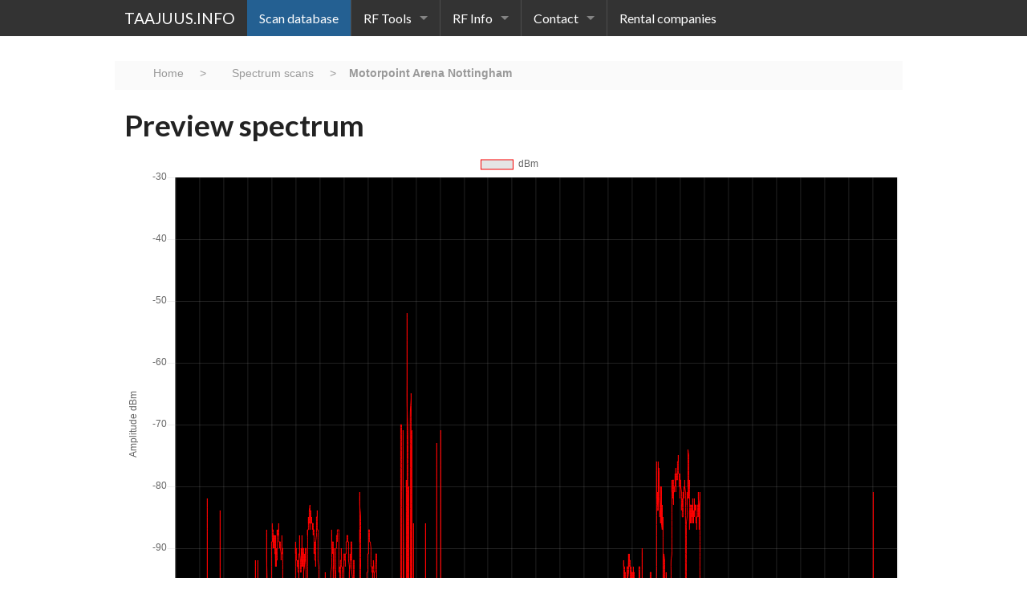

--- FILE ---
content_type: text/html; charset=utf-8
request_url: https://taajuus.info/scan-database/ViewScan/772
body_size: 311995
content:
<!doctype html>
<html class="no-js" lang="en-US" dir="ltr">
<head>
<!-- Global site tag (gtag.js) - Google Analytics -->
<script async src="https://www.googletagmanager.com/gtag/js?id=UA-119672938-1"></script>
<script>
  window.dataLayer = window.dataLayer || [];
  function gtag(){dataLayer.push(arguments);}
  gtag('js', new Date());

  gtag('config', 'UA-119672938-1');
</script>

	<base href="https://taajuus.info/"><!--[if lte IE 6]></base><![endif]-->
	<meta charset="utf-8" />
	<meta name="viewport" content="width=device-width, initial-scale=1.0" />
	<title>Motorpoint Arena Nottingham - TAAJUUS.INFO</title>
	<meta name="description" content="" />
	
	<meta property="og:site_name" content="TAAJUUS.INFO" />
	<meta property="og:type" content="website" />
	
		<meta property="og:title" content=" - Motorpoint Arena Nottingham  2022-09-07" />
		
	<meta property="og:description" content="" />
	<meta property="og:url" content="https://taajuus.info/scan-database/ViewScan/772" />
	
	<meta property="fb:pages" content="270324229684250" />
	
	
	<link rel="icon" type="image/png" href="themes/taajuus/favicon.ico" />
	
	<link rel="stylesheet" href="themes/taajuus/css/app.css" />
	<script src="themes/taajuus/bower_components/modernizr/modernizr.js"></script>
<link rel="stylesheet" type="text/css" href="/mysite/css/jquery-ui.min.css?m=1460015294" />
<link rel="stylesheet" type="text/css" href="/themes/foundation/css/app.css?m=1526648824" />
<link rel="stylesheet" type="text/css" href="https://use.fontawesome.com/releases/v5.0.13/css/all.css" />
<link rel="stylesheet" type="text/css" href="https://fonts.googleapis.com/css?family=Lato:300,400,700,300italic,400italic,700italic" />
<link rel="stylesheet" type="text/css" href="/mysite/css/tablestyle.css?m=1666560080" />
<link rel="stylesheet" type="text/css" href="/mysite/css/responsive.dataTables.min.css?m=1525908918" />
<link rel="stylesheet" type="text/css" href="/mysite/simple-line-icons/css/simple-line-icons.css?m=1526651666" />
<link rel="alternate" type="application/rss+xml" title="RSS feed of new scan files" href="/scan-database/rss" />
</head>
<body class="ScanFile">

	<header class="header" role="banner">
		<div class="fixed contain-to-grid" data-topbar role="navigation">
			<nav class="top-bar" role="navigation" data-topbar>
	<ul class="title-area">
		<li class="name">
			<h1><a href="">TAAJUUS.INFO  </a></h1>
		</li>
		<li class="toggle-topbar menu-icon"><a href=""><span>Menu</span></a></li>
	</ul>
	<section class="top-bar-section">
		
		<ul class="left">
			
			<li class="active">
				<a href="/scan-database/" title="Go to the Scan database">Scan database</a>
				
			</li>
			<li class="divider"></li>
			
			<li class=" has-dropdown">
				<a href="/rf-tools/" title="Go to the RF Tools">RF Tools</a>
				
				<ul class="dropdown">
					<li><label><a href="/rf-tools/">RF Tools</a></label></li>
					
					<li class="">
						<a href="/rf-tools/frequencybands/" title="Go to the Frequency Bands ">Frequency Bands</a>
						
					</li>
					
					<li class="">
						<a href="/rf-tools/ficora-frequency-finder/" title="Go to the Ficora frequency finder ">Traficom frequency finder </a>
						
					</li>
					
					<!-- <li><a href="/rf-tools/">See all &rarr;</a></li> -->
				</ul>
				
			</li>
			<li class="divider"></li>
			
			<li class=" has-dropdown">
				<a href="/rf-info/" title="Go to the RF Info">RF Info</a>
				
				<ul class="dropdown">
					<li><label><a href="/rf-info/">RF Info</a></label></li>
					
					<li class="">
						<a href="/rf-info/denmark/" title="Go to the Denmark">Denmark</a>
						
					</li>
					
					<li class="">
						<a href="/rf-info/estonia/" title="Go to the Estonia">Estonia</a>
						
					</li>
					
					<li class="">
						<a href="/rf-info/finland/" title="Go to the Finland">Finland</a>
						
					</li>
					
					<li class="">
						<a href="/rf-info/france/" title="Go to the France">France</a>
						
					</li>
					
					<li class="">
						<a href="/rf-info/germany/" title="Go to the Germany">Germany</a>
						
					</li>
					
					<li class="">
						<a href="/rf-info/norway/" title="Go to the Norway">Norway</a>
						
					</li>
					
					<li class="">
						<a href="/rf-info/spain/" title="Go to the Spain">Spain</a>
						
					</li>
					
					<li class="">
						<a href="/rf-info/sweden/" title="Go to the Sweden">Sweden</a>
						
					</li>
					
					<li class="">
						<a href="/rf-info/united-kingdom/" title="Go to the United Kingdom">United Kingdom</a>
						
					</li>
					
					<li class="">
						<a href="/rf-info/usa/" title="Go to the USA">USA</a>
						
					</li>
					
					<!-- <li><a href="/rf-info/">See all &rarr;</a></li> -->
				</ul>
				
			</li>
			<li class="divider"></li>
			
			<li class=" has-dropdown">
				<a href="/contact/" title="Go to the Contact">Contact</a>
				
				<ul class="dropdown">
					<li><label><a href="/contact/">Contact</a></label></li>
					
					<li class="">
						<a href="/contact/register-your-company/" title="Go to the Register  your company">Register  your company</a>
						
					</li>
					
					<!-- <li><a href="/contact/">See all &rarr;</a></li> -->
				</ul>
				
			</li>
			<li class="divider"></li>
			
			<li class="">
				<a href="/rental-companies/" title="Go to the Rental companies">Rental companies</a>
				
			</li>
			
			
		</ul>
		<!--
		
		<ul class="right">
			
			<li><a href="Security/login?BackURL=%2Fadmin" data-reveal-id="login-form-modal">Login</a></li>
			
		</ul>
	-->
	</section>
</nav>

		</div>
	</header>


	<div class="main typography" role="main">
		<div class="row">
		<!------  0000 -->
			<div class="small-12 small-centered columns">


<dl class="sub-nav">
<dt> </dt>
<dd ><a href="/" class=""> Home </a> > </dd> 
<dd ><a href="/scan-database//" class=""> Spectrum scans</a> > </dd> 
<dd class=""> <b>Motorpoint Arena Nottingham</b></dd>
<!-- <dd><a href="/scan-database/ViewScan/772#">Active</a></dd> -->
</dl>



 		
	




<div class=" ">
	<h2>Preview spectrum</h2>
	<canvas id="myChart" width="400" height="300"></canvas>
</div>

<div class="  ">
	<h1>Motorpoint Arena Nottingham</h1>
	<table class="scansummary">
	<tr><td class="h6">Venue</td><td> Motorpoint Arena Nottingham </td></tr>
	<tr><td class="h6">Address</td><td> Bolero Square, Nottingham NG1 1LA, UK  </td></tr>
	<tr><td class="h6">Country</td><td> GB </td></tr>
	<tr><td class="h6">Date</td><td>2022-09-07</td> </tr>
	<tr><td class="h6">Scanner</td><td>Shure AXT600 Spectrum Manager</td> </tr>
	<tr><td class="h6">Spectrum Range</td><td> 470  Mhz - 952 Mhz </td> </tr>
	<tr><td class="h6">Amplitude Range</td><td> Min: -140  dBm  Max: -52 dBm </td> </tr>
	<tr><td class="h6">Author</td><td> Viljami Haapala   </td> </tr>
	<tr><td class="h6">Notes</td><td>   </td> </tr>

	<!-- <tr><td class="h6">TV</td><td>   </td> </tr> -->

	<tr><td class="download">
Download</td>
	<td class="download">
	<a href="assets/Uploads/20220907-Nottingham-MotorpointArena.sdb3" class='btn pri ico'> <i class="fa fa-download" aria-hidden="true"></i> Download original sdb3 file </a>
	 <a href="/scan-database//getWSM/772" class="btn pri ico"> <i class="fa fa-download" aria-hidden="true"></i> CONVERT: WSM  formatted .csv</a> 
	
	
	
	
	
	
		
	
	
		
	
	
	<a href="/scan-database//getWWB/772" class="btn pri ico"> <i class="fa fa-download" aria-hidden="true"></i>CONVERT: IAS  formatted .csv</a>
	</td>
	</table>

</div>

<div class="  ">
	<h2>Location</h2>
	<div id="map"></div>
</div>
	  

<dl class="sub-nav">
<dt> </dt>
<dd class="active right"><a href="/scan-database//" class="btn"> Back</a></dd>
<!-- <dd><a href="/scan-database/ViewScan/772#">Active</a></dd> -->
</dl>

	  
	   
</div>	  
<script type="text/javascript" src="/mysite/js/jquery-3.3.1.min.js?m=1526651625"></script><script type="text/javascript" src="/mysite/js/jquery.dataTables.min.js?m=1526651626"></script><script type="text/javascript" src="https://maps.googleapis.com/maps/api/js?libraries=places&amp;key=AIzaSyCAhk10tLXtJobtswnFHrlo4FIlEMnRrkw"></script><script type="text/javascript" src="/mysite/js/logger.js?m=1526651627"></script><script type="text/javascript" src="/mysite/js/jquery.geocomplete.min.js?m=1526651627"></script><script type="text/javascript" src="/mysite/js/jquery-ui.min.js?m=1526651625"></script><script type="text/javascript" src="/themes/taajuus/bower_components/foundation/js/foundation.min.js?m=1526650043"></script><script type="text/javascript" src="/themes/taajuus/javascript/app.js?m=1526650154"></script><script type="text/javascript" src="/mysite/js/spectrumdb.js?m=1527798710"></script><script type="text/javascript" src="/mysite/js/dropzone.min.js?m=1526651624"></script><script type="text/javascript" src="/mysite/js/dataTables.responsive.min.js?m=1526651624"></script><script type="text/javascript" src="/bootstrap_extra_fields/javascript/tooltip.js?m=1526676306"></script><script type="text/javascript" src="https://cdn.jsdelivr.net/npm/chart.js@2.7.1/dist/Chart.bundle.min.js"></script><script>
Chart.pluginService.register({
    beforeDraw: function (chart, easing) {
        if (chart.config.options.chartArea && chart.config.options.chartArea.backgroundColor) {
            var helpers = Chart.helpers;
            var ctx = chart.chart.ctx;
            var chartArea = chart.chartArea;

            ctx.save();
            ctx.fillStyle = chart.config.options.chartArea.backgroundColor;
            ctx.fillRect(chartArea.left, chartArea.top, chartArea.right - chartArea.left, chartArea.bottom - chartArea.top);
            ctx.restore();
        }
    }
});

var ctx = document.getElementById("myChart").getContext('2d');
var config={
    type: 'line',
    
    data: {

        
        datasets: [ {
        label: 'dBm',
        borderColor: 'red',
        borderWidth:1,
		fill: true,
		pointRadius: 0,
		pointHoverRadius: 10,
        data: [-102 , -103 , -102 , -104 , -104 , -104 , -103 , -103 , -103 , -103 , -103 , -103 , -101 , -102 , -102 , -102 , -100 , -103 , -103 , -100 , -103 , -101 , -103 , -103 , -104 , -101 , -104 , -100 , -102 , -103 , -103 , -101 , -101 , -102 , -103 , -103 , -101 , -101 , -103 , -102 , -101 , -102 , -103 , -102 , -103 , -102 , -102 , -103 , -103 , -103 , -101 , -102 , -103 , -101 , -101 , -103 , -103 , -102 , -102 , -101 , -101 , -103 , -103 , -102 , -102 , -102 , -102 , -102 , -103 , -101 , -103 , -102 , -99 , -103 , -103 , -101 , -103 , -102 , -102 , -102 , -101 , -102 , -100 , -102 , -104 , -102 , -101 , -101 , -100 , -102 , -101 , -102 , -103 , -102 , -102 , -104 , -102 , -101 , -103 , -102 , -101 , -103 , -103 , -102 , -103 , -103 , -101 , -103 , -103 , -100 , -103 , -102 , -103 , -101 , -103 , -103 , -102 , -103 , -103 , -101 , -102 , -103 , -103 , -102 , -101 , -103 , -102 , -101 , -102 , -103 , -103 , -103 , -101 , -101 , -103 , -102 , -103 , -103 , -101 , -101 , -102 , -103 , -103 , -102 , -102 , -103 , -101 , -103 , -103 , -102 , -101 , -102 , -101 , -102 , -100 , -103 , -102 , -103 , -102 , -103 , -102 , -100 , -102 , -103 , -104 , -103 , -104 , -103 , -104 , -103 , -104 , -103 , -104 , -103 , -103 , -103 , -104 , -103 , -100 , -103 , -103 , -105 , -104 , -101 , -103 , -103 , -102 , -101 , -102 , -102 , -103 , -102 , -103 , -103 , -103 , -101 , -103 , -101 , -100 , -99 , -99 , -100 , -101 , -102 , -102 , -103 , -103 , -100 , -103 , -104 , -103 , -103 , -103 , -103 , -103 , -102 , -103 , -100 , -103 , -101 , -103 , -103 , -103 , -103 , -102 , -103 , -100 , -101 , -101 , -102 , -103 , -102 , -103 , -101 , -103 , -101 , -103 , -103 , -104 , -102 , -104 , -103 , -103 , -103 , -104 , -103 , -102 , -103 , -102 , -103 , -104 , -102 , -102 , -102 , -104 , -103 , -103 , -102 , -102 , -99 , -97 , -97 , -97 , -97 , -97 , -99 , -101 , -103 , -101 , -103 , -103 , -104 , -101 , -101 , -102 , -104 , -101 , -101 , -102 , -101 , -104 , -101 , -102 , -103 , -103 , -102 , -103 , -103 , -103 , -102 , -102 , -103 , -102 , -102 , -102 , -101 , -103 , -103 , -103 , -101 , -103 , -103 , -102 , -102 , -100 , -102 , -102 , -103 , -101 , -100 , -103 , -102 , -103 , -103 , -101 , -102 , -101 , -103 , -104 , -102 , -101 , -103 , -103 , -103 , -102 , -103 , -102 , -101 , -102 , -103 , -102 , -101 , -101 , -102 , -103 , -102 , -102 , -103 , -101 , -103 , -103 , -102 , -103 , -102 , -102 , -103 , -102 , -103 , -102 , -103 , -101 , -103 , -103 , -103 , -103 , -104 , -101 , -102 , -104 , -100 , -101 , -103 , -103 , -102 , -103 , -103 , -103 , -103 , -102 , -102 , -102 , -102 , -102 , -101 , -103 , -103 , -102 , -101 , -102 , -103 , -102 , -102 , -101 , -102 , -103 , -103 , -102 , -102 , -101 , -103 , -103 , -103 , -101 , -103 , -102 , -103 , -103 , -102 , -103 , -103 , -101 , -103 , -103 , -103 , -103 , -102 , -102 , -102 , -102 , -103 , -103 , -102 , -103 , -103 , -102 , -103 , -103 , -103 , -104 , -103 , -101 , -102 , -103 , -102 , -103 , -103 , -103 , -103 , -102 , -103 , -101 , -104 , -103 , -104 , -102 , -103 , -102 , -103 , -103 , -103 , -102 , -103 , -101 , -103 , -102 , -102 , -102 , -101 , -101 , -103 , -102 , -103 , -101 , -102 , -102 , -102 , -102 , -102 , -103 , -103 , -102 , -102 , -101 , -103 , -103 , -101 , -103 , -102 , -101 , -103 , -101 , -99 , -103 , -103 , -101 , -101 , -103 , -102 , -102 , -103 , -103 , -102 , -103 , -103 , -102 , -103 , -103 , -101 , -102 , -101 , -102 , -103 , -103 , -102 , -101 , -102 , -103 , -102 , -100 , -103 , -101 , -100 , -103 , -101 , -103 , -104 , -103 , -103 , -103 , -102 , -103 , -101 , -103 , -102 , -102 , -103 , -103 , -101 , -100 , -101 , -101 , -101 , -103 , -103 , -102 , -103 , -103 , -102 , -103 , -101 , -103 , -103 , -102 , -101 , -103 , -102 , -103 , -103 , -103 , -101 , -102 , -101 , -103 , -101 , -102 , -102 , -102 , -104 , -102 , -103 , -104 , -103 , -102 , -101 , -101 , -101 , -102 , -103 , -102 , -103 , -103 , -103 , -103 , -103 , -102 , -104 , -103 , -102 , -101 , -102 , -103 , -102 , -98 , -97 , -96 , -96 , -96 , -97 , -99 , -102 , -103 , -103 , -102 , -103 , -103 , -104 , -101 , -102 , -103 , -103 , -103 , -103 , -102 , -103 , -103 , -102 , -102 , -103 , -102 , -103 , -102 , -103 , -100 , -102 , -101 , -102 , -102 , -103 , -102 , -102 , -102 , -103 , -103 , -103 , -103 , -103 , -102 , -103 , -102 , -103 , -102 , -100 , -103 , -101 , -103 , -103 , -103 , -103 , -102 , -102 , -103 , -101 , -101 , -102 , -102 , -103 , -103 , -103 , -100 , -103 , -103 , -103 , -102 , -102 , -102 , -104 , -101 , -102 , -102 , -103 , -102 , -102 , -101 , -101 , -103 , -102 , -102 , -103 , -102 , -103 , -103 , -103 , -101 , -104 , -101 , -104 , -103 , -103 , -102 , -102 , -103 , -103 , -103 , -101 , -103 , -101 , -100 , -103 , -103 , -102 , -102 , -102 , -103 , -103 , -102 , -103 , -101 , -102 , -103 , -103 , -103 , -103 , -101 , -103 , -103 , -101 , -102 , -101 , -103 , -103 , -103 , -102 , -103 , -103 , -101 , -103 , -102 , -102 , -103 , -102 , -101 , -104 , -103 , -103 , -102 , -105 , -103 , -103 , -103 , -101 , -103 , -103 , -103 , -101 , -103 , -103 , -103 , -103 , -103 , -102 , -102 , -102 , -103 , -102 , -101 , -101 , -103 , -103 , -101 , -103 , -103 , -103 , -103 , -102 , -101 , -103 , -103 , -103 , -103 , -101 , -103 , -100 , -103 , -102 , -101 , -103 , -101 , -102 , -103 , -103 , -101 , -103 , -103 , -103 , -103 , -103 , -102 , -103 , -103 , -103 , -102 , -101 , -101 , -103 , -103 , -103 , -103 , -103 , -103 , -103 , -103 , -103 , -102 , -103 , -103 , -103 , -103 , -100 , -103 , -102 , -102 , -103 , -104 , -101 , -103 , -103 , -103 , -103 , -100 , -103 , -103 , -103 , -103 , -103 , -102 , -103 , -101 , -101 , -101 , -101 , -103 , -103 , -101 , -103 , -103 , -101 , -103 , -101 , -103 , -102 , -104 , -103 , -104 , -101 , -103 , -103 , -102 , -101 , -103 , -103 , -102 , -103 , -103 , -103 , -101 , -103 , -101 , -103 , -103 , -102 , -102 , -101 , -101 , -101 , -102 , -102 , -103 , -102 , -102 , -101 , -102 , -100 , -102 , -101 , -101 , -101 , -96 , -88 , -84 , -83 , -82 , -82 , -83 , -84 , -88 , -94 , -100 , -101 , -101 , -102 , -102 , -102 , -102 , -102 , -101 , -103 , -102 , -100 , -100 , -99 , -100 , -100 , -101 , -101 , -99 , -97 , -96 , -95 , -95 , -96 , -97 , -100 , -103 , -103 , -102 , -103 , -101 , -103 , -103 , -101 , -101 , -103 , -103 , -103 , -103 , -103 , -103 , -104 , -103 , -101 , -105 , -105 , -103 , -103 , -101 , -103 , -102 , -102 , -103 , -103 , -102 , -102 , -100 , -103 , -103 , -104 , -103 , -102 , -103 , -103 , -103 , -100 , -103 , -103 , -103 , -102 , -103 , -102 , -100 , -100 , -102 , -103 , -103 , -103 , -103 , -102 , -102 , -103 , -101 , -103 , -103 , -103 , -102 , -103 , -100 , -104 , -103 , -101 , -103 , -103 , -102 , -101 , -102 , -103 , -103 , -103 , -102 , -103 , -102 , -102 , -101 , -103 , -102 , -102 , -101 , -100 , -99 , -97 , -96 , -96 , -96 , -96 , -96 , -97 , -99 , -100 , -101 , -103 , -101 , -101 , -104 , -103 , -103 , -103 , -103 , -103 , -102 , -102 , -103 , -103 , -103 , -102 , -103 , -102 , -102 , -103 , -101 , -103 , -104 , -102 , -103 , -102 , -102 , -101 , -102 , -102 , -103 , -103 , -103 , -105 , -103 , -101 , -102 , -103 , -103 , -103 , -101 , -102 , -102 , -102 , -102 , -102 , -103 , -103 , -103 , -102 , -103 , -103 , -103 , -103 , -103 , -103 , -102 , -103 , -103 , -103 , -101 , -101 , -102 , -103 , -102 , -103 , -102 , -102 , -102 , -103 , -103 , -102 , -100 , -102 , -104 , -103 , -101 , -102 , -100 , -103 , -101 , -103 , -102 , -103 , -103 , -103 , -102 , -103 , -103 , -104 , -103 , -103 , -103 , -103 , -102 , -102 , -103 , -103 , -102 , -102 , -102 , -104 , -102 , -102 , -102 , -102 , -103 , -102 , -102 , -101 , -102 , -100 , -105 , -103 , -103 , -102 , -103 , -101 , -103 , -104 , -103 , -103 , -102 , -101 , -103 , -100 , -103 , -103 , -99 , -101 , -103 , -103 , -103 , -103 , -102 , -102 , -103 , -103 , -101 , -103 , -103 , -104 , -102 , -103 , -102 , -100 , -101 , -101 , -103 , -103 , -104 , -101 , -103 , -102 , -102 , -103 , -103 , -103 , -103 , -103 , -104 , -103 , -103 , -103 , -103 , -103 , -102 , -101 , -103 , -103 , -102 , -102 , -102 , -103 , -102 , -101 , -102 , -102 , -103 , -103 , -103 , -99 , -102 , -103 , -102 , -103 , -103 , -103 , -103 , -103 , -105 , -102 , -101 , -103 , -104 , -102 , -101 , -103 , -103 , -103 , -103 , -101 , -102 , -101 , -102 , -103 , -102 , -104 , -101 , -99 , -91 , -86 , -85 , -84 , -84 , -84 , -85 , -88 , -94 , -102 , -103 , -101 , -104 , -103 , -101 , -103 , -103 , -103 , -100 , -103 , -101 , -103 , -100 , -102 , -100 , -100 , -102 , -104 , -101 , -104 , -101 , -102 , -103 , -104 , -103 , -103 , -102 , -103 , -103 , -102 , -103 , -102 , -102 , -102 , -101 , -103 , -103 , -103 , -100 , -103 , -101 , -103 , -101 , -103 , -103 , -103 , -100 , -101 , -103 , -103 , -103 , -103 , -102 , -101 , -105 , -103 , -102 , -101 , -100 , -102 , -103 , -103 , -103 , -102 , -103 , -103 , -104 , -102 , -103 , -103 , -103 , -101 , -104 , -103 , -103 , -101 , -103 , -102 , -103 , -102 , -103 , -102 , -99 , -101 , -103 , -103 , -103 , -103 , -103 , -100 , -103 , -101 , -101 , -103 , -102 , -103 , -100 , -103 , -102 , -103 , -102 , -102 , -103 , -101 , -102 , -102 , -103 , -103 , -103 , -103 , -103 , -102 , -103 , -101 , -103 , -101 , -101 , -103 , -104 , -101 , -102 , -103 , -103 , -102 , -100 , -103 , -103 , -103 , -103 , -103 , -102 , -101 , -103 , -102 , -102 , -102 , -101 , -102 , -102 , -101 , -102 , -101 , -102 , -103 , -102 , -102 , -102 , -102 , -102 , -102 , -101 , -100 , -98 , -96 , -95 , -95 , -95 , -96 , -97 , -99 , -101 , -101 , -100 , -99 , -99 , -100 , -100 , -100 , -100 , -100 , -100 , -100 , -100 , -101 , -101 , -101 , -100 , -100 , -100 , -100 , -100 , -100 , -101 , -102 , -103 , -102 , -103 , -102 , -102 , -102 , -101 , -103 , -103 , -102 , -103 , -100 , -102 , -101 , -101 , -101 , -102 , -103 , -102 , -103 , -103 , -103 , -103 , -103 , -100 , -102 , -102 , -103 , -103 , -103 , -103 , -102 , -102 , -103 , -103 , -102 , -102 , -103 , -103 , -101 , -104 , -103 , -101 , -102 , -102 , -101 , -103 , -102 , -102 , -103 , -103 , -101 , -103 , -103 , -103 , -103 , -104 , -103 , -103 , -100 , -104 , -103 , -102 , -103 , -104 , -103 , -102 , -102 , -101 , -102 , -102 , -102 , -103 , -103 , -101 , -103 , -103 , -100 , -102 , -103 , -102 , -102 , -104 , -102 , -101 , -104 , -101 , -102 , -102 , -104 , -102 , -103 , -102 , -100 , -102 , -100 , -102 , -103 , -103 , -103 , -102 , -103 , -103 , -103 , -101 , -103 , -105 , -103 , -103 , -103 , -104 , -103 , -103 , -104 , -103 , -101 , -103 , -103 , -103 , -99 , -96 , -95 , -95 , -95 , -96 , -97 , -100 , -103 , -102 , -102 , -101 , -103 , -101 , -103 , -103 , -104 , -103 , -101 , -102 , -103 , -103 , -102 , -102 , -101 , -102 , -102 , -102 , -102 , -102 , -101 , -101 , -101 , -103 , -102 , -102 , -103 , -103 , -103 , -101 , -105 , -103 , -104 , -103 , -103 , -104 , -104 , -103 , -103 , -102 , -103 , -102 , -103 , -102 , -102 , -102 , -103 , -103 , -103 , -104 , -103 , -103 , -102 , -101 , -102 , -103 , -103 , -101 , -102 , -102 , -103 , -100 , -103 , -101 , -103 , -102 , -102 , -103 , -103 , -103 , -102 , -101 , -103 , -102 , -102 , -103 , -103 , -103 , -103 , -102 , -104 , -103 , -103 , -103 , -102 , -103 , -103 , -102 , -102 , -102 , -102 , -103 , -102 , -102 , -102 , -104 , -103 , -103 , -103 , -103 , -103 , -102 , -103 , -102 , -102 , -105 , -103 , -102 , -102 , -102 , -103 , -103 , -103 , -101 , -101 , -103 , -103 , -104 , -102 , -100 , -101 , -101 , -103 , -101 , -103 , -103 , -102 , -103 , -103 , -102 , -103 , -102 , -102 , -102 , -101 , -100 , -103 , -103 , -103 , -103 , -103 , -102 , -100 , -103 , -102 , -104 , -101 , -102 , -101 , -103 , -103 , -103 , -104 , -100 , -103 , -100 , -103 , -100 , -102 , -102 , -102 , -103 , -102 , -100 , -102 , -102 , -101 , -103 , -104 , -103 , -101 , -103 , -103 , -103 , -102 , -102 , -102 , -102 , -103 , -103 , -103 , -102 , -101 , -101 , -103 , -103 , -100 , -103 , -102 , -103 , -100 , -103 , -102 , -101 , -102 , -102 , -103 , -104 , -102 , -100 , -103 , -103 , -103 , -102 , -100 , -103 , -103 , -102 , -101 , -102 , -102 , -102 , -102 , -101 , -103 , -101 , -102 , -103 , -102 , -103 , -103 , -102 , -103 , -103 , -101 , -103 , -101 , -103 , -103 , -100 , -102 , -103 , -100 , -101 , -102 , -102 , -101 , -101 , -101 , -101 , -102 , -103 , -105 , -103 , -103 , -100 , -99 , -99 , -98 , -98 , -99 , -100 , -101 , -102 , -103 , -102 , -103 , -104 , -102 , -104 , -103 , -103 , -103 , -102 , -103 , -103 , -101 , -102 , -102 , -103 , -101 , -103 , -101 , -103 , -103 , -102 , -102 , -104 , -103 , -102 , -103 , -104 , -102 , -103 , -102 , -103 , -103 , -101 , -102 , -101 , -103 , -100 , -103 , -103 , -103 , -102 , -103 , -101 , -103 , -102 , -103 , -103 , -100 , -97 , -96 , -95 , -95 , -95 , -96 , -98 , -100 , -101 , -101 , -101 , -101 , -102 , -103 , -103 , -103 , -102 , -102 , -101 , -102 , -102 , -102 , -102 , -102 , -102 , -103 , -101 , -103 , -104 , -103 , -100 , -102 , -103 , -101 , -102 , -103 , -104 , -104 , -103 , -100 , -103 , -101 , -103 , -101 , -103 , -100 , -102 , -101 , -103 , -103 , -102 , -103 , -103 , -102 , -103 , -100 , -103 , -101 , -103 , -103 , -103 , -103 , -103 , -102 , -103 , -103 , -103 , -101 , -102 , -100 , -102 , -103 , -100 , -103 , -103 , -102 , -103 , -102 , -101 , -103 , -103 , -103 , -102 , -101 , -101 , -101 , -100 , -103 , -102 , -103 , -103 , -103 , -101 , -102 , -103 , -103 , -103 , -103 , -102 , -102 , -102 , -102 , -102 , -101 , -103 , -102 , -102 , -103 , -103 , -103 , -104 , -103 , -104 , -101 , -103 , -104 , -103 , -103 , -104 , -103 , -102 , -102 , -102 , -102 , -102 , -102 , -104 , -102 , -103 , -102 , -101 , -102 , -103 , -101 , -101 , -102 , -103 , -103 , -103 , -103 , -100 , -103 , -103 , -101 , -103 , -103 , -102 , -103 , -102 , -104 , -103 , -102 , -103 , -100 , -102 , -101 , -100 , -100 , -100 , -100 , -101 , -101 , -103 , -103 , -103 , -102 , -103 , -102 , -103 , -103 , -102 , -103 , -102 , -103 , -102 , -103 , -101 , -102 , -103 , -103 , -102 , -102 , -105 , -102 , -105 , -103 , -102 , -101 , -103 , -103 , -102 , -103 , -103 , -104 , -103 , -102 , -102 , -102 , -102 , -102 , -103 , -103 , -100 , -102 , -102 , -103 , -103 , -102 , -102 , -103 , -103 , -103 , -103 , -103 , -103 , -103 , -103 , -103 , -103 , -102 , -103 , -103 , -103 , -102 , -103 , -103 , -103 , -104 , -102 , -103 , -101 , -100 , -99 , -99 , -99 , -100 , -101 , -101 , -102 , -102 , -102 , -103 , -103 , -102 , -102 , -99 , -98 , -98 , -97 , -97 , -98 , -100 , -102 , -101 , -100 , -103 , -102 , -102 , -103 , -103 , -103 , -101 , -103 , -103 , -102 , -102 , -103 , -103 , -103 , -102 , -101 , -103 , -103 , -102 , -103 , -104 , -103 , -103 , -103 , -102 , -102 , -102 , -102 , -103 , -101 , -103 , -103 , -102 , -101 , -100 , -103 , -102 , -100 , -103 , -103 , -103 , -103 , -101 , -103 , -104 , -101 , -103 , -103 , -103 , -101 , -100 , -99 , -99 , -99 , -100 , -101 , -101 , -97 , -94 , -92 , -92 , -92 , -92 , -94 , -97 , -102 , -100 , -102 , -102 , -103 , -103 , -104 , -103 , -103 , -103 , -102 , -103 , -103 , -103 , -102 , -103 , -102 , -101 , -103 , -102 , -101 , -103 , -103 , -101 , -102 , -102 , -100 , -103 , -102 , -103 , -103 , -102 , -102 , -103 , -103 , -101 , -103 , -101 , -103 , -103 , -102 , -102 , -102 , -104 , -103 , -102 , -102 , -103 , -103 , -103 , -103 , -103 , -102 , -103 , -99 , -95 , -93 , -93 , -92 , -92 , -93 , -95 , -98 , -100 , -100 , -103 , -103 , -101 , -103 , -102 , -103 , -103 , -101 , -102 , -103 , -103 , -103 , -102 , -102 , -100 , -103 , -103 , -101 , -103 , -103 , -103 , -102 , -104 , -104 , -101 , -104 , -103 , -103 , -102 , -103 , -101 , -103 , -102 , -103 , -102 , -103 , -104 , -103 , -102 , -101 , -103 , -102 , -102 , -101 , -102 , -103 , -103 , -103 , -101 , -102 , -103 , -101 , -103 , -104 , -103 , -103 , -101 , -101 , -103 , -101 , -103 , -103 , -102 , -100 , -102 , -103 , -103 , -102 , -101 , -100 , -99 , -99 , -99 , -100 , -102 , -101 , -103 , -100 , -103 , -103 , -102 , -102 , -101 , -103 , -103 , -101 , -103 , -103 , -103 , -102 , -102 , -102 , -101 , -103 , -104 , -103 , -103 , -103 , -101 , -102 , -101 , -101 , -104 , -103 , -101 , -102 , -102 , -102 , -102 , -103 , -103 , -103 , -101 , -100 , -100 , -100 , -100 , -101 , -103 , -103 , -100 , -103 , -102 , -103 , -102 , -99 , -103 , -103 , -103 , -103 , -104 , -104 , -103 , -103 , -101 , -103 , -101 , -100 , -102 , -103 , -102 , -102 , -102 , -100 , -99 , -98 , -98 , -98 , -99 , -101 , -103 , -103 , -103 , -103 , -104 , -103 , -102 , -104 , -102 , -103 , -102 , -103 , -102 , -99 , -97 , -96 , -95 , -95 , -96 , -97 , -100 , -103 , -103 , -103 , -101 , -102 , -103 , -103 , -100 , -102 , -103 , -103 , -104 , -102 , -100 , -103 , -104 , -102 , -103 , -103 , -104 , -101 , -103 , -102 , -102 , -103 , -104 , -103 , -102 , -101 , -103 , -102 , -102 , -102 , -103 , -102 , -103 , -103 , -103 , -103 , -101 , -103 , -103 , -103 , -103 , -103 , -102 , -100 , -99 , -99 , -99 , -99 , -100 , -102 , -102 , -103 , -102 , -102 , -101 , -102 , -103 , -103 , -102 , -103 , -103 , -103 , -102 , -103 , -100 , -93 , -89 , -88 , -87 , -87 , -88 , -89 , -92 , -98 , -102 , -101 , -102 , -102 , -101 , -101 , -101 , -101 , -103 , -104 , -103 , -103 , -102 , -103 , -104 , -101 , -103 , -101 , -103 , -103 , -102 , -101 , -103 , -103 , -104 , -100 , -102 , -101 , -103 , -103 , -103 , -103 , -102 , -103 , -100 , -103 , -103 , -102 , -102 , -103 , -103 , -103 , -103 , -103 , -101 , -100 , -100 , -100 , -100 , -101 , -103 , -103 , -103 , -103 , -103 , -103 , -103 , -102 , -100 , -103 , -103 , -103 , -101 , -103 , -103 , -103 , -102 , -103 , -101 , -103 , -103 , -103 , -103 , -103 , -103 , -102 , -101 , -101 , -101 , -101 , -102 , -101 , -103 , -102 , -103 , -101 , -103 , -103 , -103 , -103 , -102 , -102 , -102 , -103 , -103 , -104 , -103 , -103 , -103 , -102 , -103 , -103 , -101 , -103 , -103 , -103 , -103 , -103 , -103 , -102 , -99 , -96 , -94 , -92 , -91 , -90 , -90 , -90 , -90 , -90 , -89 , -89 , -89 , -89 , -89 , -89 , -89 , -89 , -89 , -88 , -88 , -88 , -87 , -87 , -87 , -87 , -86 , -87 , -87 , -87 , -87 , -87 , -87 , -87 , -87 , -87 , -87 , -87 , -87 , -87 , -87 , -87 , -87 , -88 , -88 , -88 , -88 , -88 , -88 , -89 , -89 , -89 , -89 , -90 , -90 , -90 , -89 , -89 , -89 , -89 , -88 , -88 , -88 , -88 , -88 , -88 , -89 , -89 , -89 , -89 , -90 , -90 , -90 , -90 , -90 , -89 , -89 , -89 , -88 , -88 , -88 , -88 , -88 , -88 , -88 , -88 , -88 , -88 , -88 , -88 , -89 , -89 , -89 , -90 , -90 , -90 , -90 , -90 , -90 , -90 , -90 , -91 , -91 , -91 , -91 , -91 , -91 , -91 , -90 , -89 , -88 , -88 , -89 , -89 , -90 , -91 , -92 , -93 , -93 , -93 , -93 , -93 , -92 , -92 , -91 , -91 , -91 , -91 , -91 , -90 , -90 , -90 , -90 , -90 , -90 , -90 , -91 , -91 , -92 , -92 , -93 , -93 , -93 , -93 , -92 , -92 , -92 , -91 , -91 , -90 , -90 , -89 , -89 , -88 , -88 , -88 , -88 , -87 , -87 , -87 , -87 , -87 , -87 , -87 , -87 , -88 , -88 , -88 , -88 , -88 , -88 , -88 , -88 , -88 , -88 , -88 , -88 , -88 , -88 , -88 , -87 , -87 , -87 , -87 , -87 , -87 , -88 , -87 , -87 , -87 , -87 , -87 , -87 , -87 , -86 , -86 , -86 , -86 , -87 , -87 , -87 , -88 , -88 , -89 , -89 , -89 , -89 , -89 , -89 , -89 , -89 , -89 , -89 , -89 , -89 , -89 , -90 , -90 , -90 , -90 , -90 , -89 , -89 , -89 , -89 , -89 , -89 , -89 , -89 , -89 , -89 , -89 , -89 , -89 , -89 , -89 , -89 , -89 , -89 , -89 , -90 , -90 , -90 , -90 , -90 , -90 , -90 , -90 , -90 , -90 , -90 , -90 , -90 , -91 , -91 , -91 , -91 , -92 , -92 , -92 , -92 , -92 , -92 , -92 , -92 , -92 , -92 , -92 , -92 , -91 , -91 , -91 , -91 , -91 , -91 , -91 , -91 , -91 , -91 , -91 , -91 , -91 , -91 , -90 , -90 , -90 , -89 , -89 , -89 , -89 , -88 , -89 , -89 , -89 , -89 , -90 , -90 , -90 , -90 , -90 , -90 , -90 , -90 , -90 , -91 , -92 , -93 , -94 , -96 , -98 , -100 , -101 , -102 , -102 , -103 , -101 , -103 , -103 , -104 , -103 , -100 , -104 , -103 , -104 , -102 , -104 , -103 , -101 , -101 , -103 , -103 , -103 , -102 , -101 , -101 , -101 , -102 , -102 , -103 , -103 , -103 , -101 , -101 , -102 , -102 , -103 , -102 , -102 , -103 , -103 , -103 , -101 , -103 , -102 , -103 , -103 , -103 , -101 , -101 , -103 , -103 , -103 , -102 , -102 , -103 , -103 , -103 , -102 , -103 , -103 , -103 , -101 , -103 , -100 , -102 , -103 , -103 , -101 , -104 , -103 , -102 , -101 , -100 , -100 , -100 , -100 , -101 , -102 , -101 , -98 , -97 , -96 , -96 , -96 , -97 , -98 , -100 , -101 , -102 , -100 , -101 , -104 , -102 , -102 , -101 , -101 , -100 , -100 , -98 , -97 , -96 , -96 , -95 , -95 , -96 , -97 , -98 , -99 , -100 , -103 , -103 , -102 , -103 , -103 , -103 , -103 , -101 , -104 , -103 , -102 , -101 , -104 , -103 , -102 , -103 , -101 , -100 , -103 , -100 , -103 , -102 , -101 , -103 , -103 , -103 , -103 , -101 , -102 , -101 , -101 , -103 , -102 , -103 , -103 , -103 , -103 , -102 , -101 , -101 , -101 , -102 , -103 , -103 , -103 , -101 , -103 , -100 , -99 , -103 , -103 , -103 , -102 , -103 , -103 , -103 , -103 , -104 , -102 , -101 , -100 , -100 , -100 , -101 , -101 , -103 , -101 , -102 , -103 , -104 , -101 , -103 , -102 , -103 , -103 , -103 , -103 , -103 , -101 , -103 , -101 , -100 , -102 , -102 , -103 , -102 , -103 , -101 , -97 , -96 , -95 , -95 , -95 , -97 , -99 , -100 , -103 , -102 , -103 , -103 , -103 , -101 , -103 , -103 , -101 , -103 , -102 , -103 , -101 , -104 , -102 , -102 , -101 , -101 , -101 , -102 , -103 , -103 , -105 , -103 , -103 , -101 , -103 , -103 , -103 , -103 , -103 , -100 , -102 , -103 , -102 , -101 , -102 , -102 , -99 , -101 , -102 , -101 , -101 , -103 , -100 , -102 , -103 , -103 , -102 , -103 , -102 , -101 , -103 , -102 , -103 , -101 , -102 , -103 , -103 , -103 , -102 , -102 , -101 , -103 , -103 , -102 , -102 , -101 , -103 , -99 , -102 , -103 , -103 , -103 , -103 , -104 , -103 , -103 , -101 , -104 , -103 , -102 , -103 , -103 , -102 , -102 , -102 , -103 , -102 , -102 , -102 , -101 , -101 , -101 , -102 , -103 , -103 , -104 , -101 , -102 , -103 , -103 , -101 , -103 , -103 , -102 , -102 , -104 , -103 , -101 , -101 , -100 , -100 , -100 , -101 , -101 , -102 , -100 , -99 , -99 , -99 , -100 , -101 , -102 , -102 , -98 , -94 , -92 , -90 , -89 , -89 , -89 , -89 , -89 , -89 , -89 , -89 , -89 , -89 , -90 , -90 , -90 , -91 , -91 , -90 , -90 , -90 , -90 , -90 , -90 , -90 , -90 , -91 , -91 , -91 , -91 , -91 , -91 , -91 , -91 , -91 , -91 , -92 , -92 , -92 , -92 , -92 , -92 , -92 , -92 , -92 , -92 , -92 , -92 , -92 , -92 , -92 , -92 , -92 , -92 , -92 , -93 , -93 , -93 , -93 , -93 , -93 , -93 , -93 , -92 , -92 , -93 , -93 , -93 , -93 , -93 , -92 , -92 , -92 , -92 , -92 , -92 , -93 , -93 , -93 , -93 , -93 , -93 , -93 , -94 , -94 , -95 , -95 , -95 , -95 , -94 , -94 , -94 , -93 , -93 , -93 , -93 , -93 , -93 , -92 , -92 , -92 , -92 , -91 , -91 , -91 , -91 , -90 , -90 , -90 , -90 , -89 , -89 , -88 , -88 , -88 , -88 , -89 , -89 , -89 , -89 , -90 , -90 , -90 , -90 , -90 , -91 , -91 , -92 , -92 , -93 , -93 , -93 , -93 , -93 , -93 , -93 , -93 , -94 , -94 , -94 , -94 , -94 , -94 , -94 , -94 , -94 , -94 , -94 , -94 , -94 , -94 , -93 , -93 , -92 , -92 , -92 , -91 , -91 , -91 , -91 , -91 , -90 , -90 , -90 , -90 , -90 , -91 , -91 , -92 , -92 , -93 , -93 , -93 , -93 , -93 , -93 , -93 , -92 , -91 , -90 , -89 , -89 , -88 , -88 , -88 , -89 , -89 , -90 , -90 , -90 , -91 , -91 , -91 , -92 , -92 , -93 , -93 , -93 , -93 , -92 , -92 , -92 , -92 , -92 , -92 , -92 , -91 , -91 , -91 , -91 , -91 , -90 , -90 , -90 , -90 , -91 , -91 , -91 , -91 , -92 , -92 , -92 , -92 , -92 , -92 , -93 , -94 , -94 , -95 , -95 , -95 , -95 , -94 , -94 , -93 , -93 , -92 , -92 , -92 , -92 , -92 , -92 , -92 , -92 , -91 , -91 , -91 , -91 , -92 , -92 , -92 , -92 , -92 , -93 , -93 , -92 , -92 , -92 , -92 , -92 , -92 , -92 , -92 , -91 , -91 , -90 , -90 , -90 , -90 , -90 , -90 , -90 , -90 , -90 , -90 , -90 , -90 , -90 , -91 , -91 , -91 , -92 , -92 , -93 , -93 , -94 , -94 , -94 , -95 , -95 , -95 , -96 , -96 , -96 , -97 , -97 , -96 , -96 , -96 , -96 , -95 , -95 , -95 , -95 , -95 , -96 , -97 , -99 , -101 , -104 , -103 , -103 , -103 , -103 , -101 , -102 , -103 , -103 , -100 , -97 , -94 , -92 , -90 , -89 , -89 , -88 , -88 , -88 , -88 , -88 , -88 , -88 , -88 , -87 , -87 , -87 , -87 , -87 , -88 , -88 , -87 , -87 , -87 , -87 , -87 , -87 , -87 , -87 , -87 , -86 , -86 , -86 , -86 , -86 , -85 , -85 , -85 , -85 , -85 , -86 , -86 , -86 , -86 , -85 , -85 , -85 , -85 , -85 , -85 , -85 , -85 , -85 , -85 , -85 , -84 , -84 , -84 , -84 , -84 , -84 , -84 , -84 , -84 , -84 , -83 , -83 , -83 , -83 , -83 , -83 , -83 , -84 , -84 , -84 , -84 , -85 , -85 , -85 , -85 , -86 , -86 , -87 , -87 , -87 , -86 , -86 , -85 , -85 , -85 , -85 , -84 , -84 , -84 , -84 , -84 , -84 , -84 , -84 , -84 , -84 , -84 , -85 , -85 , -85 , -85 , -85 , -85 , -86 , -86 , -86 , -86 , -86 , -86 , -86 , -86 , -86 , -86 , -86 , -85 , -85 , -85 , -85 , -85 , -85 , -85 , -86 , -86 , -86 , -86 , -86 , -87 , -87 , -87 , -87 , -87 , -87 , -87 , -87 , -87 , -87 , -87 , -87 , -86 , -86 , -86 , -86 , -86 , -86 , -86 , -86 , -86 , -86 , -86 , -87 , -87 , -87 , -87 , -87 , -87 , -87 , -87 , -87 , -87 , -87 , -87 , -87 , -87 , -88 , -88 , -88 , -87 , -87 , -87 , -87 , -87 , -87 , -87 , -88 , -88 , -89 , -89 , -89 , -90 , -90 , -91 , -91 , -91 , -91 , -90 , -90 , -90 , -90 , -90 , -89 , -89 , -89 , -89 , -89 , -89 , -89 , -89 , -89 , -89 , -89 , -89 , -89 , -89 , -90 , -90 , -90 , -91 , -91 , -91 , -92 , -92 , -92 , -93 , -93 , -93 , -93 , -92 , -92 , -92 , -92 , -91 , -91 , -91 , -91 , -90 , -90 , -90 , -89 , -89 , -89 , -89 , -88 , -88 , -88 , -88 , -88 , -88 , -88 , -87 , -87 , -87 , -87 , -87 , -87 , -87 , -87 , -86 , -86 , -86 , -85 , -85 , -85 , -85 , -85 , -85 , -85 , -84 , -84 , -84 , -84 , -84 , -84 , -84 , -84 , -84 , -85 , -85 , -85 , -85 , -86 , -86 , -86 , -87 , -87 , -87 , -88 , -88 , -88 , -88 , -88 , -88 , -88 , -88 , -88 , -89 , -89 , -89 , -90 , -90 , -90 , -90 , -91 , -91 , -92 , -92 , -93 , -93 , -93 , -93 , -94 , -94 , -95 , -96 , -98 , -101 , -103 , -103 , -103 , -103 , -103 , -101 , -103 , -101 , -103 , -103 , -103 , -102 , -102 , -101 , -103 , -103 , -99 , -102 , -100 , -101 , -101 , -103 , -103 , -100 , -102 , -101 , -100 , -103 , -103 , -103 , -102 , -103 , -100 , -103 , -102 , -103 , -104 , -103 , -103 , -102 , -101 , -103 , -103 , -103 , -101 , -102 , -103 , -103 , -102 , -102 , -102 , -101 , -102 , -102 , -102 , -103 , -103 , -103 , -102 , -103 , -101 , -102 , -102 , -103 , -103 , -102 , -101 , -103 , -103 , -103 , -102 , -103 , -103 , -102 , -102 , -103 , -103 , -103 , -101 , -101 , -103 , -103 , -104 , -101 , -103 , -103 , -102 , -102 , -102 , -101 , -101 , -103 , -103 , -103 , -103 , -102 , -103 , -103 , -102 , -102 , -103 , -102 , -101 , -102 , -102 , -102 , -102 , -103 , -101 , -99 , -102 , -101 , -103 , -102 , -103 , -102 , -101 , -102 , -101 , -102 , -103 , -101 , -103 , -103 , -103 , -101 , -102 , -102 , -104 , -101 , -102 , -101 , -101 , -103 , -103 , -102 , -101 , -103 , -104 , -103 , -103 , -100 , -100 , -103 , -102 , -102 , -103 , -103 , -104 , -103 , -104 , -102 , -103 , -102 , -104 , -103 , -100 , -100 , -103 , -102 , -102 , -103 , -101 , -103 , -101 , -103 , -103 , -104 , -101 , -103 , -103 , -103 , -103 , -102 , -99 , -96 , -95 , -94 , -94 , -95 , -96 , -99 , -103 , -102 , -103 , -101 , -100 , -103 , -100 , -103 , -101 , -104 , -103 , -104 , -100 , -103 , -103 , -102 , -104 , -103 , -102 , -102 , -103 , -102 , -103 , -102 , -103 , -102 , -103 , -103 , -103 , -103 , -103 , -103 , -102 , -101 , -102 , -103 , -101 , -101 , -103 , -100 , -103 , -102 , -103 , -101 , -101 , -102 , -102 , -104 , -101 , -102 , -103 , -102 , -103 , -104 , -102 , -102 , -104 , -102 , -103 , -103 , -102 , -103 , -103 , -103 , -101 , -102 , -102 , -102 , -100 , -103 , -103 , -101 , -102 , -104 , -100 , -103 , -103 , -100 , -103 , -102 , -103 , -103 , -103 , -101 , -102 , -101 , -102 , -103 , -102 , -101 , -103 , -102 , -103 , -103 , -103 , -102 , -103 , -104 , -103 , -102 , -103 , -103 , -103 , -102 , -102 , -103 , -103 , -103 , -103 , -103 , -103 , -103 , -103 , -103 , -103 , -103 , -103 , -100 , -103 , -103 , -104 , -102 , -103 , -102 , -103 , -103 , -103 , -103 , -101 , -102 , -103 , -103 , -102 , -101 , -102 , -103 , -103 , -102 , -103 , -103 , -103 , -103 , -103 , -100 , -103 , -100 , -101 , -102 , -100 , -97 , -94 , -93 , -91 , -90 , -89 , -88 , -88 , -88 , -88 , -88 , -88 , -88 , -88 , -88 , -88 , -87 , -88 , -88 , -88 , -89 , -89 , -90 , -90 , -90 , -90 , -91 , -91 , -91 , -91 , -91 , -91 , -91 , -90 , -90 , -90 , -90 , -90 , -90 , -90 , -90 , -89 , -89 , -89 , -89 , -89 , -89 , -90 , -90 , -90 , -91 , -91 , -91 , -91 , -92 , -92 , -92 , -92 , -92 , -93 , -93 , -94 , -95 , -95 , -95 , -94 , -93 , -93 , -92 , -91 , -91 , -90 , -90 , -90 , -90 , -90 , -90 , -90 , -90 , -91 , -91 , -91 , -92 , -92 , -92 , -93 , -93 , -93 , -94 , -94 , -95 , -95 , -95 , -96 , -96 , -97 , -98 , -98 , -98 , -98 , -98 , -98 , -98 , -97 , -97 , -96 , -96 , -96 , -95 , -95 , -95 , -95 , -94 , -94 , -93 , -93 , -93 , -92 , -92 , -92 , -92 , -91 , -91 , -91 , -91 , -91 , -90 , -90 , -90 , -90 , -90 , -90 , -90 , -90 , -90 , -90 , -89 , -89 , -89 , -89 , -89 , -89 , -89 , -89 , -89 , -89 , -88 , -88 , -88 , -88 , -88 , -88 , -88 , -88 , -89 , -89 , -89 , -89 , -88 , -88 , -88 , -88 , -88 , -88 , -88 , -87 , -87 , -87 , -87 , -87 , -87 , -87 , -87 , -87 , -87 , -87 , -87 , -87 , -87 , -87 , -87 , -87 , -87 , -87 , -87 , -87 , -87 , -87 , -87 , -87 , -87 , -87 , -87 , -87 , -87 , -87 , -87 , -87 , -88 , -88 , -88 , -89 , -89 , -90 , -90 , -90 , -91 , -91 , -91 , -92 , -92 , -92 , -92 , -93 , -93 , -93 , -94 , -94 , -94 , -94 , -94 , -94 , -94 , -93 , -93 , -93 , -93 , -93 , -93 , -93 , -93 , -94 , -95 , -95 , -96 , -97 , -97 , -99 , -100 , -101 , -102 , -100 , -102 , -101 , -100 , -99 , -98 , -97 , -96 , -95 , -95 , -94 , -94 , -94 , -93 , -93 , -93 , -93 , -92 , -92 , -91 , -91 , -91 , -90 , -90 , -90 , -90 , -90 , -90 , -91 , -91 , -91 , -92 , -92 , -92 , -92 , -93 , -93 , -93 , -93 , -93 , -93 , -94 , -94 , -94 , -94 , -94 , -95 , -95 , -95 , -95 , -95 , -95 , -96 , -96 , -96 , -96 , -96 , -97 , -97 , -97 , -97 , -97 , -97 , -98 , -99 , -100 , -102 , -101 , -101 , -101 , -103 , -102 , -101 , -102 , -103 , -103 , -103 , -101 , -99 , -98 , -97 , -96 , -96 , -95 , -95 , -94 , -94 , -94 , -94 , -94 , -93 , -93 , -94 , -93 , -93 , -93 , -93 , -93 , -93 , -93 , -92 , -92 , -92 , -91 , -91 , -91 , -91 , -91 , -91 , -91 , -91 , -91 , -91 , -91 , -91 , -91 , -91 , -91 , -92 , -92 , -92 , -92 , -92 , -92 , -92 , -92 , -92 , -92 , -92 , -93 , -93 , -93 , -93 , -93 , -93 , -93 , -92 , -92 , -92 , -91 , -91 , -91 , -91 , -91 , -91 , -91 , -91 , -91 , -91 , -91 , -91 , -91 , -91 , -91 , -91 , -91 , -91 , -91 , -91 , -91 , -90 , -90 , -90 , -90 , -89 , -89 , -89 , -89 , -89 , -89 , -89 , -89 , -89 , -89 , -89 , -89 , -89 , -89 , -89 , -89 , -89 , -89 , -89 , -89 , -89 , -89 , -88 , -88 , -88 , -88 , -88 , -88 , -88 , -88 , -88 , -88 , -88 , -88 , -88 , -88 , -88 , -88 , -88 , -88 , -88 , -89 , -89 , -89 , -89 , -89 , -89 , -89 , -89 , -89 , -89 , -90 , -90 , -90 , -90 , -90 , -90 , -91 , -91 , -91 , -91 , -92 , -92 , -92 , -92 , -92 , -92 , -92 , -92 , -93 , -94 , -95 , -95 , -95 , -95 , -95 , -95 , -95 , -95 , -95 , -96 , -96 , -96 , -96 , -95 , -95 , -94 , -94 , -94 , -94 , -93 , -93 , -93 , -92 , -92 , -92 , -92 , -92 , -92 , -92 , -92 , -92 , -92 , -92 , -91 , -91 , -92 , -92 , -92 , -92 , -92 , -92 , -92 , -92 , -92 , -91 , -91 , -91 , -90 , -90 , -90 , -90 , -90 , -89 , -89 , -89 , -89 , -89 , -89 , -89 , -89 , -89 , -89 , -89 , -89 , -89 , -90 , -90 , -90 , -91 , -91 , -91 , -91 , -91 , -92 , -92 , -92 , -92 , -93 , -93 , -94 , -94 , -94 , -94 , -95 , -95 , -95 , -96 , -96 , -96 , -96 , -96 , -95 , -95 , -95 , -95 , -95 , -95 , -96 , -97 , -98 , -99 , -99 , -100 , -101 , -101 , -102 , -101 , -100 , -99 , -98 , -97 , -96 , -95 , -95 , -95 , -95 , -95 , -95 , -95 , -95 , -94 , -94 , -93 , -93 , -92 , -92 , -92 , -92 , -92 , -92 , -92 , -92 , -92 , -92 , -92 , -93 , -93 , -94 , -94 , -95 , -95 , -96 , -96 , -96 , -96 , -96 , -96 , -96 , -96 , -96 , -96 , -96 , -97 , -98 , -99 , -101 , -103 , -103 , -103 , -103 , -103 , -103 , -103 , -102 , -103 , -103 , -103 , -103 , -103 , -103 , -103 , -103 , -103 , -103 , -103 , -102 , -103 , -102 , -103 , -103 , -103 , -102 , -103 , -103 , -103 , -102 , -103 , -103 , -103 , -103 , -101 , -102 , -101 , -103 , -103 , -102 , -103 , -101 , -102 , -104 , -103 , -103 , -103 , -103 , -103 , -103 , -103 , -99 , -101 , -103 , -100 , -102 , -103 , -102 , -103 , -102 , -104 , -103 , -103 , -101 , -103 , -103 , -102 , -101 , -101 , -102 , -103 , -102 , -102 , -102 , -103 , -103 , -103 , -103 , -102 , -104 , -102 , -102 , -102 , -103 , -101 , -100 , -102 , -101 , -103 , -101 , -103 , -102 , -103 , -102 , -100 , -103 , -102 , -102 , -103 , -103 , -101 , -99 , -98 , -98 , -97 , -98 , -98 , -100 , -102 , -102 , -102 , -102 , -102 , -103 , -102 , -102 , -102 , -102 , -101 , -99 , -97 , -96 , -96 , -96 , -95 , -94 , -93 , -91 , -88 , -87 , -87 , -87 , -87 , -88 , -89 , -86 , -83 , -81 , -81 , -81 , -81 , -83 , -85 , -90 , -93 , -93 , -93 , -92 , -92 , -92 , -92 , -92 , -92 , -93 , -93 , -93 , -94 , -95 , -96 , -97 , -97 , -99 , -99 , -99 , -99 , -99 , -99 , -100 , -101 , -102 , -101 , -99 , -99 , -98 , -98 , -99 , -100 , -102 , -103 , -102 , -101 , -100 , -99 , -99 , -99 , -100 , -101 , -102 , -102 , -104 , -103 , -103 , -101 , -103 , -103 , -101 , -102 , -103 , -103 , -104 , -103 , -102 , -103 , -101 , -103 , -103 , -103 , -103 , -101 , -102 , -101 , -103 , -103 , -102 , -102 , -103 , -102 , -103 , -103 , -102 , -103 , -103 , -101 , -104 , -102 , -103 , -103 , -103 , -104 , -103 , -100 , -104 , -103 , -103 , -99 , -102 , -102 , -100 , -102 , -102 , -103 , -102 , -102 , -103 , -103 , -103 , -103 , -101 , -103 , -103 , -103 , -103 , -103 , -103 , -103 , -102 , -103 , -101 , -103 , -103 , -103 , -103 , -103 , -103 , -102 , -103 , -104 , -104 , -103 , -102 , -103 , -103 , -103 , -102 , -104 , -102 , -103 , -102 , -101 , -103 , -103 , -101 , -100 , -103 , -102 , -103 , -102 , -102 , -103 , -102 , -103 , -101 , -102 , -100 , -100 , -99 , -99 , -98 , -98 , -98 , -99 , -100 , -101 , -103 , -103 , -102 , -104 , -101 , -102 , -103 , -103 , -103 , -103 , -102 , -101 , -101 , -102 , -104 , -101 , -103 , -102 , -103 , -102 , -103 , -103 , -103 , -103 , -102 , -101 , -99 , -98 , -96 , -96 , -95 , -94 , -94 , -93 , -93 , -92 , -92 , -92 , -92 , -91 , -91 , -91 , -91 , -91 , -91 , -91 , -91 , -91 , -91 , -91 , -91 , -91 , -91 , -91 , -91 , -91 , -90 , -90 , -90 , -90 , -89 , -89 , -89 , -89 , -88 , -88 , -88 , -88 , -88 , -88 , -88 , -87 , -87 , -87 , -87 , -87 , -87 , -88 , -88 , -88 , -88 , -88 , -88 , -88 , -88 , -88 , -88 , -88 , -88 , -88 , -88 , -88 , -88 , -89 , -89 , -89 , -89 , -89 , -89 , -89 , -89 , -89 , -89 , -89 , -89 , -89 , -89 , -89 , -89 , -89 , -89 , -89 , -89 , -89 , -89 , -89 , -89 , -90 , -90 , -90 , -90 , -90 , -90 , -90 , -90 , -91 , -91 , -91 , -91 , -91 , -92 , -92 , -92 , -92 , -93 , -93 , -93 , -93 , -93 , -93 , -93 , -93 , -93 , -93 , -93 , -93 , -93 , -93 , -93 , -93 , -93 , -93 , -94 , -94 , -94 , -94 , -94 , -94 , -94 , -94 , -94 , -94 , -94 , -94 , -94 , -95 , -95 , -95 , -95 , -96 , -96 , -96 , -96 , -96 , -95 , -95 , -95 , -95 , -94 , -94 , -94 , -93 , -93 , -93 , -93 , -92 , -92 , -93 , -93 , -93 , -93 , -93 , -93 , -93 , -93 , -93 , -93 , -93 , -93 , -93 , -93 , -93 , -94 , -94 , -94 , -94 , -94 , -95 , -95 , -96 , -96 , -96 , -96 , -96 , -96 , -96 , -96 , -96 , -96 , -95 , -95 , -95 , -95 , -94 , -94 , -94 , -94 , -93 , -93 , -93 , -93 , -93 , -93 , -93 , -93 , -93 , -93 , -93 , -93 , -93 , -93 , -93 , -93 , -93 , -93 , -93 , -92 , -92 , -92 , -92 , -92 , -92 , -92 , -92 , -92 , -92 , -92 , -92 , -92 , -92 , -92 , -92 , -92 , -92 , -91 , -91 , -91 , -91 , -91 , -91 , -91 , -91 , -91 , -91 , -91 , -91 , -92 , -92 , -93 , -93 , -94 , -94 , -94 , -95 , -95 , -96 , -96 , -97 , -97 , -97 , -98 , -98 , -99 , -100 , -101 , -102 , -101 , -103 , -103 , -103 , -103 , -103 , -103 , -103 , -103 , -102 , -101 , -102 , -103 , -103 , -102 , -101 , -102 , -101 , -101 , -100 , -100 , -100 , -100 , -101 , -101 , -101 , -100 , -100 , -100 , -99 , -99 , -99 , -99 , -99 , -100 , -101 , -101 , -102 , -102 , -102 , -102 , -102 , -104 , -102 , -102 , -101 , -103 , -103 , -101 , -102 , -103 , -103 , -104 , -102 , -100 , -103 , -103 , -103 , -103 , -104 , -104 , -101 , -102 , -103 , -102 , -102 , -103 , -102 , -103 , -102 , -102 , -103 , -102 , -102 , -103 , -102 , -103 , -103 , -101 , -103 , -101 , -103 , -102 , -102 , -103 , -103 , -103 , -103 , -103 , -100 , -103 , -103 , -102 , -101 , -100 , -102 , -100 , -103 , -103 , -103 , -102 , -103 , -103 , -102 , -104 , -103 , -103 , -103 , -102 , -102 , -102 , -103 , -103 , -102 , -103 , -103 , -103 , -102 , -104 , -103 , -103 , -99 , -103 , -103 , -103 , -101 , -103 , -103 , -102 , -103 , -102 , -101 , -102 , -102 , -103 , -103 , -102 , -100 , -103 , -101 , -103 , -103 , -103 , -103 , -102 , -103 , -104 , -102 , -103 , -103 , -102 , -103 , -103 , -101 , -102 , -102 , -102 , -100 , -102 , -102 , -101 , -102 , -104 , -99 , -103 , -103 , -103 , -103 , -101 , -103 , -103 , -103 , -102 , -101 , -103 , -100 , -103 , -102 , -102 , -102 , -103 , -103 , -103 , -98 , -102 , -103 , -103 , -103 , -102 , -99 , -102 , -99 , -101 , -101 , -102 , -102 , -102 , -102 , -100 , -102 , -104 , -102 , -103 , -102 , -103 , -103 , -104 , -104 , -103 , -103 , -102 , -103 , -102 , -102 , -101 , -103 , -101 , -102 , -103 , -103 , -103 , -103 , -101 , -103 , -104 , -103 , -103 , -103 , -103 , -103 , -103 , -103 , -103 , -101 , -103 , -103 , -103 , -103 , -102 , -103 , -103 , -103 , -103 , -101 , -103 , -103 , -102 , -102 , -103 , -103 , -102 , -103 , -101 , -103 , -103 , -101 , -101 , -103 , -102 , -103 , -104 , -101 , -103 , -102 , -103 , -103 , -101 , -103 , -104 , -103 , -102 , -103 , -103 , -103 , -103 , -101 , -102 , -102 , -101 , -103 , -103 , -103 , -102 , -103 , -101 , -103 , -102 , -103 , -102 , -102 , -103 , -103 , -103 , -103 , -103 , -103 , -103 , -103 , -102 , -103 , -101 , -102 , -103 , -102 , -102 , -103 , -100 , -103 , -101 , -104 , -103 , -103 , -103 , -103 , -104 , -103 , -103 , -102 , -103 , -104 , -102 , -101 , -102 , -103 , -103 , -103 , -103 , -103 , -102 , -102 , -101 , -102 , -104 , -102 , -103 , -103 , -101 , -103 , -104 , -104 , -103 , -102 , -100 , -102 , -103 , -103 , -103 , -103 , -102 , -105 , -103 , -102 , -101 , -101 , -102 , -103 , -101 , -104 , -103 , -103 , -103 , -104 , -103 , -103 , -102 , -103 , -102 , -103 , -103 , -99 , -100 , -103 , -102 , -101 , -103 , -103 , -103 , -103 , -103 , -103 , -103 , -103 , -103 , -103 , -103 , -103 , -103 , -103 , -103 , -103 , -103 , -103 , -104 , -103 , -103 , -102 , -102 , -103 , -103 , -100 , -103 , -103 , -103 , -103 , -103 , -104 , -103 , -102 , -101 , -103 , -103 , -103 , -100 , -101 , -102 , -102 , -102 , -103 , -100 , -103 , -103 , -103 , -104 , -101 , -101 , -101 , -103 , -103 , -102 , -102 , -103 , -103 , -103 , -104 , -102 , -103 , -101 , -103 , -102 , -102 , -103 , -103 , -101 , -103 , -102 , -102 , -103 , -103 , -104 , -103 , -103 , -103 , -103 , -103 , -104 , -101 , -102 , -103 , -100 , -102 , -102 , -103 , -103 , -102 , -102 , -103 , -101 , -100 , -104 , -104 , -103 , -103 , -103 , -103 , -103 , -102 , -101 , -103 , -102 , -103 , -102 , -102 , -104 , -103 , -103 , -103 , -103 , -101 , -102 , -102 , -102 , -102 , -102 , -103 , -103 , -103 , -103 , -103 , -102 , -102 , -103 , -103 , -103 , -100 , -100 , -102 , -103 , -103 , -104 , -101 , -101 , -103 , -104 , -103 , -103 , -101 , -103 , -103 , -103 , -102 , -103 , -103 , -103 , -101 , -102 , -103 , -102 , -102 , -103 , -102 , -103 , -101 , -103 , -105 , -101 , -104 , -102 , -104 , -103 , -102 , -101 , -103 , -102 , -103 , -103 , -103 , -102 , -101 , -99 , -102 , -101 , -102 , -103 , -104 , -103 , -103 , -103 , -102 , -103 , -102 , -104 , -100 , -104 , -101 , -103 , -103 , -101 , -100 , -104 , -102 , -103 , -103 , -103 , -102 , -102 , -102 , -102 , -100 , -103 , -101 , -104 , -101 , -101 , -102 , -103 , -103 , -103 , -103 , -102 , -103 , -103 , -103 , -102 , -102 , -103 , -103 , -101 , -103 , -102 , -103 , -101 , -100 , -103 , -102 , -103 , -103 , -103 , -103 , -102 , -103 , -103 , -103 , -100 , -101 , -102 , -103 , -102 , -101 , -102 , -103 , -103 , -101 , -103 , -100 , -103 , -103 , -102 , -103 , -103 , -103 , -96 , -81 , -73 , -71 , -70 , -70 , -70 , -71 , -72 , -78 , -89 , -103 , -103 , -102 , -104 , -103 , -103 , -104 , -101 , -103 , -104 , -102 , -102 , -102 , -103 , -102 , -102 , -102 , -102 , -102 , -103 , -103 , -103 , -100 , -103 , -103 , -101 , -101 , -103 , -102 , -101 , -103 , -102 , -104 , -101 , -103 , -101 , -103 , -102 , -104 , -101 , -102 , -100 , -102 , -103 , -102 , -103 , -102 , -102 , -103 , -94 , -81 , -74 , -72 , -71 , -71 , -71 , -72 , -74 , -80 , -93 , -103 , -103 , -103 , -101 , -103 , -103 , -103 , -103 , -102 , -102 , -101 , -103 , -103 , -103 , -101 , -103 , -103 , -103 , -103 , -103 , -103 , -103 , -102 , -103 , -103 , -103 , -104 , -103 , -103 , -103 , -103 , -103 , -102 , -103 , -103 , -102 , -101 , -101 , -103 , -104 , -101 , -103 , -103 , -103 , -103 , -101 , -101 , -102 , -102 , -101 , -103 , -101 , -103 , -103 , -103 , -102 , -102 , -103 , -103 , -103 , -103 , -103 , -103 , -102 , -103 , -103 , -103 , -103 , -101 , -103 , -103 , -103 , -102 , -101 , -103 , -103 , -103 , -103 , -90 , -82 , -80 , -79 , -79 , -79 , -80 , -82 , -88 , -97 , -96 , -89 , -83 , -78 , -74 , -68 , -63 , -58 , -55 , -54 , -53 , -52 , -53 , -53 , -55 , -58 , -62 , -67 , -72 , -77 , -82 , -87 , -93 , -100 , -100 , -102 , -102 , -101 , -103 , -103 , -103 , -102 , -101 , -103 , -103 , -100 , -103 , -103 , -101 , -103 , -103 , -102 , -92 , -84 , -81 , -80 , -80 , -80 , -81 , -83 , -89 , -99 , -103 , -102 , -103 , -103 , -103 , -101 , -102 , -102 , -103 , -102 , -103 , -103 , -103 , -101 , -103 , -102 , -102 , -102 , -101 , -102 , -102 , -102 , -103 , -102 , -101 , -103 , -101 , -102 , -103 , -101 , -103 , -103 , -102 , -101 , -101 , -103 , -103 , -103 , -103 , -102 , -101 , -102 , -103 , -101 , -103 , -101 , -104 , -103 , -104 , -89 , -75 , -68 , -66 , -65 , -65 , -65 , -66 , -68 , -74 , -86 , -103 , -103 , -103 , -104 , -103 , -103 , -101 , -103 , -103 , -104 , -103 , -102 , -102 , -103 , -102 , -102 , -102 , -103 , -103 , -102 , -103 , -100 , -83 , -75 , -72 , -71 , -71 , -71 , -72 , -74 , -79 , -89 , -103 , -103 , -102 , -102 , -103 , -103 , -103 , -102 , -100 , -103 , -102 , -103 , -103 , -103 , -102 , -103 , -103 , -101 , -102 , -103 , -103 , -103 , -103 , -103 , -103 , -103 , -98 , -90 , -87 , -86 , -86 , -86 , -87 , -89 , -94 , -102 , -101 , -101 , -103 , -103 , -103 , -103 , -103 , -101 , -102 , -102 , -103 , -103 , -101 , -102 , -101 , -101 , -101 , -101 , -103 , -101 , -103 , -103 , -103 , -103 , -102 , -103 , -100 , -103 , -101 , -103 , -100 , -101 , -103 , -103 , -100 , -101 , -102 , -103 , -104 , -103 , -104 , -102 , -103 , -103 , -101 , -102 , -101 , -103 , -103 , -103 , -104 , -103 , -101 , -103 , -104 , -103 , -105 , -102 , -104 , -103 , -102 , -103 , -103 , -103 , -101 , -103 , -103 , -103 , -102 , -103 , -103 , -103 , -102 , -102 , -103 , -103 , -103 , -102 , -101 , -100 , -101 , -103 , -101 , -103 , -103 , -103 , -103 , -102 , -103 , -103 , -103 , -103 , -103 , -102 , -101 , -102 , -101 , -103 , -104 , -102 , -101 , -102 , -104 , -101 , -103 , -102 , -102 , -103 , -100 , -104 , -102 , -103 , -101 , -103 , -103 , -103 , -103 , -103 , -102 , -102 , -102 , -101 , -103 , -103 , -102 , -102 , -100 , -103 , -102 , -104 , -102 , -102 , -101 , -103 , -103 , -102 , -101 , -103 , -102 , -103 , -103 , -103 , -102 , -103 , -102 , -103 , -100 , -102 , -103 , -103 , -102 , -103 , -102 , -100 , -100 , -102 , -100 , -102 , -102 , -104 , -102 , -103 , -101 , -101 , -102 , -103 , -102 , -103 , -103 , -102 , -102 , -103 , -101 , -103 , -102 , -100 , -103 , -104 , -102 , -103 , -103 , -104 , -102 , -103 , -103 , -102 , -102 , -101 , -101 , -103 , -103 , -103 , -103 , -102 , -103 , -101 , -102 , -102 , -103 , -102 , -103 , -103 , -103 , -103 , -103 , -103 , -103 , -102 , -100 , -101 , -103 , -102 , -101 , -103 , -103 , -102 , -101 , -103 , -103 , -102 , -103 , -102 , -102 , -102 , -103 , -102 , -102 , -101 , -103 , -103 , -103 , -103 , -103 , -103 , -102 , -102 , -101 , -102 , -103 , -101 , -101 , -101 , -103 , -102 , -101 , -103 , -101 , -103 , -103 , -103 , -103 , -102 , -102 , -101 , -103 , -103 , -101 , -102 , -104 , -102 , -102 , -103 , -103 , -100 , -103 , -103 , -103 , -104 , -103 , -103 , -102 , -104 , -103 , -103 , -102 , -103 , -103 , -102 , -101 , -103 , -101 , -104 , -103 , -104 , -103 , -101 , -102 , -101 , -101 , -102 , -101 , -102 , -103 , -102 , -103 , -103 , -102 , -103 , -104 , -102 , -103 , -102 , -103 , -103 , -101 , -102 , -103 , -102 , -102 , -104 , -103 , -103 , -103 , -102 , -96 , -88 , -87 , -86 , -86 , -86 , -87 , -89 , -95 , -103 , -103 , -102 , -102 , -103 , -101 , -99 , -101 , -102 , -102 , -103 , -103 , -104 , -102 , -102 , -102 , -102 , -103 , -101 , -103 , -103 , -102 , -101 , -102 , -102 , -103 , -103 , -104 , -102 , -104 , -103 , -103 , -101 , -102 , -102 , -101 , -103 , -104 , -102 , -103 , -102 , -103 , -103 , -101 , -104 , -103 , -102 , -102 , -103 , -102 , -101 , -101 , -102 , -101 , -103 , -102 , -102 , -102 , -102 , -103 , -101 , -100 , -103 , -103 , -103 , -103 , -103 , -101 , -103 , -103 , -103 , -101 , -103 , -103 , -102 , -100 , -102 , -103 , -102 , -103 , -103 , -101 , -103 , -104 , -102 , -102 , -105 , -103 , -101 , -100 , -103 , -103 , -103 , -102 , -103 , -102 , -102 , -102 , -103 , -103 , -101 , -103 , -103 , -103 , -100 , -103 , -101 , -103 , -102 , -103 , -103 , -101 , -103 , -101 , -102 , -102 , -103 , -102 , -103 , -102 , -103 , -103 , -103 , -101 , -103 , -103 , -102 , -101 , -101 , -102 , -104 , -103 , -103 , -101 , -103 , -102 , -103 , -102 , -100 , -103 , -102 , -103 , -103 , -103 , -104 , -102 , -103 , -102 , -102 , -103 , -103 , -103 , -101 , -103 , -103 , -101 , -103 , -103 , -103 , -102 , -103 , -104 , -103 , -103 , -103 , -103 , -103 , -103 , -103 , -102 , -100 , -102 , -102 , -103 , -103 , -102 , -102 , -103 , -103 , -101 , -102 , -103 , -102 , -103 , -103 , -104 , -99 , -103 , -103 , -102 , -103 , -103 , -102 , -101 , -102 , -103 , -100 , -104 , -104 , -103 , -103 , -102 , -102 , -103 , -101 , -102 , -101 , -101 , -100 , -103 , -103 , -102 , -103 , -102 , -104 , -103 , -103 , -101 , -101 , -102 , -103 , -103 , -103 , -101 , -102 , -103 , -103 , -103 , -102 , -102 , -104 , -103 , -103 , -102 , -100 , -103 , -103 , -102 , -103 , -103 , -100 , -102 , -103 , -103 , -102 , -102 , -101 , -102 , -101 , -100 , -103 , -101 , -103 , -102 , -102 , -103 , -103 , -103 , -99 , -102 , -103 , -103 , -102 , -103 , -103 , -101 , -103 , -101 , -101 , -101 , -103 , -103 , -103 , -100 , -104 , -103 , -103 , -104 , -103 , -101 , -102 , -103 , -103 , -101 , -102 , -102 , -101 , -102 , -102 , -103 , -89 , -79 , -75 , -74 , -73 , -73 , -73 , -75 , -78 , -85 , -101 , -101 , -101 , -103 , -103 , -102 , -103 , -103 , -102 , -102 , -103 , -102 , -103 , -103 , -101 , -102 , -101 , -103 , -103 , -103 , -102 , -104 , -101 , -103 , -103 , -102 , -101 , -102 , -103 , -103 , -103 , -103 , -102 , -103 , -103 , -103 , -104 , -103 , -102 , -100 , -102 , -101 , -102 , -103 , -102 , -103 , -103 , -103 , -103 , -102 , -101 , -103 , -101 , -103 , -103 , -103 , -103 , -102 , -103 , -103 , -103 , -103 , -101 , -103 , -102 , -104 , -102 , -102 , -99 , -102 , -102 , -102 , -104 , -103 , -102 , -101 , -103 , -102 , -103 , -103 , -103 , -103 , -101 , -101 , -102 , -103 , -103 , -103 , -101 , -101 , -103 , -103 , -103 , -102 , -102 , -103 , -103 , -101 , -88 , -78 , -73 , -72 , -71 , -71 , -71 , -72 , -75 , -81 , -93 , -102 , -100 , -102 , -103 , -101 , -103 , -102 , -103 , -103 , -103 , -105 , -103 , -102 , -103 , -101 , -103 , -102 , -101 , -103 , -103 , -102 , -101 , -100 , -100 , -100 , -101 , -102 , -103 , -100 , -102 , -102 , -102 , -103 , -103 , -99 , -102 , -103 , -103 , -101 , -102 , -102 , -103 , -102 , -103 , -104 , -103 , -102 , -101 , -100 , -102 , -102 , -104 , -102 , -103 , -99 , -102 , -100 , -102 , -103 , -103 , -103 , -103 , -102 , -102 , -102 , -102 , -103 , -103 , -102 , -103 , -102 , -104 , -103 , -103 , -102 , -103 , -103 , -102 , -101 , -103 , -103 , -100 , -103 , -101 , -103 , -103 , -101 , -102 , -102 , -101 , -102 , -103 , -102 , -102 , -103 , -104 , -103 , -103 , -101 , -100 , -102 , -102 , -100 , -102 , -102 , -104 , -103 , -102 , -103 , -102 , -101 , -102 , -102 , -100 , -102 , -104 , -101 , -102 , -103 , -102 , -103 , -102 , -103 , -103 , -102 , -103 , -102 , -103 , -102 , -103 , -102 , -103 , -101 , -101 , -103 , -102 , -103 , -104 , -103 , -103 , -100 , -104 , -101 , -104 , -102 , -102 , -103 , -103 , -102 , -103 , -103 , -102 , -100 , -103 , -102 , -103 , -103 , -103 , -103 , -103 , -103 , -102 , -101 , -103 , -103 , -101 , -103 , -103 , -103 , -101 , -102 , -102 , -104 , -103 , -104 , -103 , -102 , -103 , -103 , -102 , -104 , -103 , -103 , -103 , -103 , -103 , -102 , -103 , -103 , -103 , -103 , -101 , -104 , -103 , -100 , -103 , -103 , -103 , -103 , -103 , -103 , -104 , -102 , -103 , -103 , -101 , -103 , -105 , -103 , -101 , -101 , -102 , -101 , -103 , -101 , -103 , -103 , -104 , -103 , -103 , -103 , -102 , -101 , -102 , -103 , -102 , -103 , -102 , -103 , -104 , -102 , -103 , -102 , -101 , -101 , -103 , -103 , -104 , -102 , -103 , -101 , -103 , -103 , -101 , -103 , -103 , -103 , -101 , -103 , -101 , -101 , -102 , -103 , -104 , -99 , -103 , -103 , -103 , -102 , -102 , -103 , -104 , -102 , -101 , -101 , -102 , -101 , -103 , -103 , -101 , -103 , -103 , -103 , -102 , -103 , -103 , -101 , -102 , -102 , -102 , -103 , -103 , -101 , -103 , -102 , -102 , -103 , -100 , -102 , -104 , -102 , -103 , -103 , -101 , -101 , -103 , -103 , -104 , -103 , -103 , -103 , -103 , -102 , -103 , -103 , -101 , -103 , -101 , -103 , -100 , -101 , -103 , -103 , -103 , -103 , -103 , -102 , -102 , -102 , -103 , -101 , -104 , -102 , -103 , -102 , -103 , -103 , -101 , -103 , -103 , -101 , -103 , -103 , -102 , -103 , -103 , -103 , -102 , -104 , -103 , -103 , -103 , -103 , -103 , -103 , -102 , -103 , -103 , -103 , -103 , -103 , -102 , -103 , -99 , -103 , -103 , -101 , -103 , -101 , -102 , -103 , -99 , -102 , -101 , -99 , -102 , -102 , -101 , -102 , -102 , -101 , -100 , -103 , -103 , -99 , -103 , -100 , -103 , -103 , -102 , -99 , -103 , -103 , -102 , -103 , -102 , -102 , -101 , -103 , -102 , -104 , -103 , -101 , -103 , -102 , -104 , -102 , -103 , -102 , -102 , -102 , -102 , -102 , -102 , -103 , -103 , -103 , -101 , -102 , -103 , -102 , -103 , -103 , -101 , -103 , -103 , -104 , -102 , -103 , -102 , -102 , -103 , -104 , -103 , -103 , -103 , -103 , -102 , -103 , -103 , -104 , -103 , -102 , -103 , -102 , -101 , -102 , -103 , -101 , -101 , -102 , -103 , -103 , -101 , -102 , -103 , -103 , -103 , -101 , -103 , -102 , -102 , -101 , -103 , -101 , -102 , -101 , -102 , -103 , -102 , -103 , -101 , -104 , -102 , -104 , -102 , -103 , -100 , -102 , -103 , -102 , -103 , -102 , -103 , -103 , -103 , -103 , -103 , -103 , -103 , -103 , -102 , -102 , -103 , -103 , -102 , -103 , -103 , -103 , -102 , -102 , -103 , -103 , -103 , -102 , -102 , -103 , -101 , -103 , -103 , -101 , -103 , -103 , -101 , -99 , -103 , -103 , -103 , -101 , -103 , -102 , -103 , -102 , -100 , -103 , -103 , -101 , -103 , -103 , -103 , -104 , -103 , -103 , -99 , -101 , -103 , -100 , -103 , -103 , -103 , -103 , -104 , -103 , -102 , -103 , -102 , -102 , -103 , -102 , -103 , -102 , -103 , -102 , -103 , -102 , -103 , -99 , -101 , -102 , -102 , -101 , -102 , -103 , -103 , -99 , -103 , -103 , -103 , -101 , -104 , -103 , -102 , -104 , -101 , -101 , -103 , -103 , -102 , -104 , -101 , -102 , -101 , -104 , -104 , -103 , -102 , -103 , -103 , -102 , -102 , -102 , -102 , -103 , -103 , -103 , -103 , -101 , -101 , -103 , -102 , -103 , -103 , -103 , -103 , -103 , -103 , -103 , -102 , -103 , -103 , -102 , -103 , -102 , -103 , -102 , -103 , -105 , -103 , -102 , -101 , -102 , -103 , -103 , -103 , -100 , -104 , -103 , -103 , -102 , -104 , -103 , -101 , -102 , -102 , -103 , -104 , -102 , -103 , -100 , -100 , -103 , -101 , -102 , -103 , -102 , -102 , -101 , -103 , -103 , -100 , -103 , -102 , -101 , -103 , -103 , -103 , -103 , -103 , -102 , -103 , -103 , -103 , -103 , -102 , -103 , -102 , -102 , -102 , -100 , -102 , -101 , -103 , -102 , -103 , -103 , -103 , -103 , -103 , -104 , -102 , -103 , -103 , -103 , -102 , -103 , -103 , -102 , -102 , -104 , -103 , -103 , -103 , -102 , -100 , -101 , -103 , -102 , -101 , -103 , -102 , -103 , -101 , -100 , -103 , -102 , -101 , -103 , -103 , -100 , -100 , -103 , -103 , -103 , -103 , -103 , -102 , -103 , -101 , -102 , -103 , -103 , -103 , -101 , -102 , -102 , -103 , -103 , -103 , -100 , -101 , -103 , -101 , -103 , -103 , -102 , -103 , -103 , -103 , -103 , -104 , -103 , -102 , -101 , -102 , -101 , -102 , -103 , -103 , -101 , -102 , -100 , -103 , -103 , -102 , -103 , -102 , -101 , -103 , -102 , -103 , -102 , -103 , -103 , -104 , -101 , -102 , -102 , -102 , -103 , -101 , -102 , -103 , -102 , -104 , -102 , -103 , -102 , -103 , -101 , -103 , -103 , -103 , -103 , -102 , -103 , -102 , -101 , -103 , -104 , -102 , -103 , -102 , -103 , -101 , -103 , -100 , -103 , -100 , -103 , -102 , -102 , -103 , -101 , -101 , -101 , -103 , -104 , -104 , -102 , -102 , -103 , -101 , -104 , -102 , -103 , -103 , -101 , -101 , -103 , -103 , -104 , -102 , -102 , -101 , -102 , -103 , -102 , -103 , -103 , -103 , -102 , -103 , -102 , -103 , -103 , -103 , -103 , -102 , -103 , -102 , -101 , -103 , -103 , -102 , -103 , -103 , -103 , -103 , -103 , -102 , -102 , -103 , -102 , -102 , -102 , -103 , -104 , -102 , -102 , -103 , -101 , -101 , -102 , -101 , -101 , -105 , -101 , -104 , -102 , -102 , -103 , -103 , -100 , -103 , -102 , -103 , -102 , -103 , -102 , -100 , -103 , -100 , -103 , -103 , -102 , -104 , -100 , -104 , -103 , -103 , -102 , -102 , -101 , -102 , -101 , -102 , -102 , -103 , -104 , -102 , -103 , -101 , -102 , -101 , -101 , -103 , -101 , -103 , -102 , -104 , -103 , -102 , -103 , -102 , -102 , -101 , -102 , -103 , -102 , -102 , -102 , -103 , -103 , -103 , -103 , -103 , -102 , -102 , -103 , -103 , -102 , -103 , -104 , -102 , -103 , -103 , -103 , -103 , -103 , -104 , -103 , -102 , -102 , -102 , -103 , -103 , -103 , -103 , -104 , -102 , -102 , -103 , -102 , -103 , -103 , -103 , -102 , -102 , -101 , -102 , -104 , -102 , -103 , -102 , -103 , -101 , -103 , -101 , -102 , -102 , -103 , -103 , -102 , -102 , -102 , -103 , -102 , -102 , -103 , -104 , -103 , -103 , -102 , -103 , -100 , -103 , -101 , -102 , -102 , -103 , -101 , -103 , -102 , -102 , -102 , -103 , -103 , -101 , -100 , -101 , -102 , -103 , -103 , -101 , -103 , -103 , -103 , -103 , -103 , -103 , -102 , -103 , -103 , -104 , -102 , -103 , -103 , -100 , -100 , -103 , -100 , -103 , -103 , -103 , -100 , -103 , -103 , -103 , -103 , -102 , -102 , -102 , -103 , -101 , -103 , -102 , -103 , -102 , -102 , -101 , -102 , -103 , -102 , -103 , -103 , -103 , -102 , -103 , -103 , -103 , -103 , -102 , -103 , -102 , -103 , -103 , -103 , -103 , -101 , -101 , -103 , -103 , -103 , -103 , -103 , -104 , -102 , -103 , -101 , -103 , -103 , -102 , -103 , -102 , -103 , -104 , -104 , -101 , -103 , -103 , -103 , -102 , -101 , -101 , -102 , -103 , -103 , -102 , -103 , -102 , -103 , -103 , -101 , -103 , -101 , -104 , -103 , -103 , -101 , -102 , -102 , -102 , -103 , -102 , -103 , -102 , -104 , -103 , -102 , -102 , -102 , -101 , -102 , -102 , -100 , -103 , -103 , -103 , -103 , -103 , -102 , -101 , -101 , -101 , -102 , -103 , -102 , -103 , -103 , -103 , -103 , -102 , -103 , -103 , -101 , -103 , -103 , -103 , -104 , -102 , -100 , -100 , -103 , -100 , -103 , -102 , -103 , -101 , -102 , -103 , -102 , -103 , -102 , -103 , -103 , -103 , -103 , -103 , -100 , -102 , -102 , -103 , -103 , -103 , -103 , -101 , -101 , -104 , -103 , -102 , -102 , -101 , -103 , -102 , -101 , -104 , -101 , -103 , -104 , -102 , -103 , -101 , -103 , -103 , -102 , -103 , -103 , -103 , -103 , -103 , -101 , -103 , -103 , -103 , -103 , -101 , -101 , -102 , -102 , -102 , -103 , -100 , -102 , -100 , -102 , -102 , -103 , -102 , -103 , -102 , -102 , -103 , -103 , -104 , -102 , -103 , -102 , -102 , -103 , -103 , -105 , -103 , -102 , -101 , -102 , -102 , -103 , -101 , -103 , -103 , -102 , -103 , -103 , -103 , -103 , -104 , -103 , -103 , -101 , -103 , -103 , -100 , -101 , -103 , -101 , -102 , -103 , -104 , -102 , -102 , -102 , -103 , -101 , -101 , -103 , -102 , -103 , -101 , -102 , -103 , -103 , -104 , -103 , -103 , -103 , -103 , -103 , -102 , -103 , -103 , -103 , -100 , -103 , -105 , -103 , -102 , -101 , -104 , -103 , -103 , -102 , -103 , -102 , -103 , -103 , -101 , -102 , -103 , -103 , -102 , -103 , -104 , -102 , -101 , -101 , -103 , -102 , -103 , -103 , -102 , -103 , -104 , -104 , -102 , -103 , -101 , -103 , -103 , -99 , -103 , -103 , -103 , -102 , -103 , -103 , -102 , -103 , -103 , -103 , -101 , -103 , -102 , -102 , -103 , -103 , -101 , -101 , -101 , -103 , -103 , -103 , -101 , -103 , -103 , -102 , -102 , -103 , -102 , -101 , -103 , -104 , -106 , -101 , -100 , -102 , -104 , -103 , -103 , -102 , -102 , -104 , -101 , -104 , -103 , -103 , -101 , -101 , -101 , -102 , -103 , -101 , -102 , -99 , -102 , -101 , -103 , -103 , -101 , -104 , -103 , -103 , -103 , -103 , -101 , -104 , -102 , -100 , -101 , -103 , -101 , -103 , -103 , -103 , -103 , -102 , -102 , -102 , -103 , -104 , -103 , -100 , -103 , -101 , -104 , -103 , -102 , -103 , -103 , -103 , -102 , -103 , -103 , -102 , -103 , -101 , -104 , -103 , -102 , -102 , -103 , -102 , -103 , -103 , -103 , -103 , -102 , -103 , -101 , -103 , -103 , -103 , -103 , -100 , -103 , -103 , -101 , -103 , -103 , -104 , -103 , -104 , -103 , -103 , -101 , -103 , -103 , -103 , -101 , -103 , -102 , -103 , -102 , -103 , -103 , -101 , -102 , -102 , -100 , -103 , -102 , -103 , -103 , -101 , -102 , -103 , -102 , -103 , -102 , -101 , -102 , -102 , -102 , -102 , -103 , -103 , -104 , -103 , -102 , -102 , -104 , -103 , -103 , -103 , -103 , -103 , -103 , -101 , -104 , -103 , -102 , -103 , -103 , -101 , -102 , -102 , -101 , -103 , -101 , -104 , -102 , -102 , -102 , -103 , -102 , -103 , -100 , -103 , -103 , -101 , -101 , -103 , -103 , -102 , -103 , -103 , -103 , -103 , -103 , -100 , -103 , -102 , -101 , -103 , -103 , -102 , -103 , -103 , -103 , -103 , -103 , -103 , -103 , -102 , -103 , -103 , -103 , -104 , -102 , -103 , -103 , -103 , -103 , -103 , -102 , -103 , -102 , -102 , -102 , -102 , -102 , -101 , -102 , -103 , -101 , -101 , -103 , -104 , -102 , -101 , -105 , -103 , -103 , -103 , -103 , -105 , -101 , -102 , -101 , -103 , -103 , -102 , -103 , -105 , -103 , -103 , -104 , -103 , -103 , -102 , -101 , -102 , -101 , -103 , -101 , -103 , -102 , -103 , -103 , -102 , -102 , -104 , -103 , -104 , -102 , -100 , -103 , -103 , -104 , -103 , -103 , -103 , -105 , -102 , -103 , -102 , -103 , -102 , -102 , -103 , -102 , -102 , -102 , -103 , -102 , -103 , -103 , -102 , -103 , -101 , -100 , -99 , -99 , -99 , -99 , -100 , -100 , -103 , -103 , -102 , -101 , -103 , -103 , -102 , -101 , -104 , -104 , -102 , -102 , -103 , -103 , -102 , -102 , -103 , -103 , -103 , -101 , -104 , -103 , -103 , -103 , -101 , -102 , -102 , -103 , -101 , -102 , -103 , -103 , -103 , -103 , -103 , -103 , -103 , -101 , -104 , -102 , -103 , -102 , -103 , -103 , -102 , -103 , -102 , -102 , -100 , -103 , -102 , -102 , -103 , -102 , -102 , -104 , -103 , -102 , -103 , -102 , -102 , -103 , -102 , -103 , -103 , -103 , -103 , -102 , -103 , -103 , -103 , -100 , -103 , -103 , -102 , -103 , -103 , -101 , -103 , -103 , -102 , -103 , -102 , -100 , -102 , -103 , -101 , -103 , -104 , -101 , -103 , -101 , -103 , -102 , -103 , -102 , -103 , -103 , -103 , -103 , -102 , -100 , -101 , -102 , -103 , -103 , -102 , -102 , -104 , -103 , -101 , -102 , -103 , -103 , -103 , -103 , -103 , -102 , -103 , -103 , -103 , -103 , -102 , -103 , -103 , -103 , -102 , -103 , -101 , -104 , -103 , -103 , -102 , -103 , -103 , -101 , -102 , -103 , -103 , -102 , -103 , -103 , -101 , -103 , -103 , -103 , -101 , -103 , -102 , -100 , -102 , -102 , -103 , -104 , -102 , -102 , -101 , -103 , -103 , -102 , -103 , -104 , -102 , -101 , -103 , -103 , -103 , -103 , -103 , -103 , -103 , -102 , -103 , -103 , -100 , -103 , -102 , -103 , -103 , -102 , -103 , -105 , -103 , -103 , -103 , -103 , -103 , -103 , -102 , -103 , -102 , -103 , -103 , -101 , -102 , -100 , -102 , -101 , -105 , -104 , -102 , -103 , -103 , -103 , -102 , -103 , -102 , -103 , -102 , -102 , -102 , -102 , -103 , -101 , -103 , -103 , -102 , -103 , -103 , -103 , -102 , -101 , -103 , -103 , -101 , -103 , -103 , -101 , -102 , -103 , -103 , -102 , -103 , -105 , -103 , -103 , -104 , -101 , -102 , -102 , -103 , -102 , -102 , -101 , -103 , -103 , -103 , -101 , -103 , -103 , -102 , -102 , -103 , -103 , -103 , -100 , -103 , -102 , -103 , -102 , -103 , -103 , -103 , -104 , -102 , -103 , -105 , -103 , -103 , -103 , -103 , -101 , -102 , -102 , -102 , -100 , -103 , -103 , -103 , -101 , -101 , -103 , -103 , -102 , -104 , -103 , -103 , -103 , -102 , -102 , -103 , -103 , -104 , -101 , -101 , -101 , -101 , -103 , -103 , -103 , -102 , -103 , -101 , -101 , -101 , -104 , -100 , -103 , -103 , -103 , -102 , -103 , -104 , -102 , -105 , -103 , -102 , -103 , -102 , -101 , -100 , -102 , -104 , -103 , -103 , -102 , -102 , -102 , -103 , -103 , -103 , -103 , -103 , -103 , -101 , -102 , -103 , -104 , -103 , -104 , -103 , -101 , -103 , -101 , -101 , -103 , -103 , -101 , -103 , -103 , -102 , -103 , -103 , -103 , -103 , -103 , -101 , -103 , -103 , -102 , -101 , -102 , -100 , -103 , -103 , -102 , -99 , -101 , -102 , -105 , -102 , -102 , -103 , -100 , -103 , -102 , -103 , -101 , -105 , -102 , -102 , -102 , -102 , -104 , -103 , -102 , -102 , -103 , -105 , -103 , -103 , -103 , -103 , -102 , -103 , -103 , -102 , -103 , -103 , -99 , -103 , -103 , -102 , -103 , -103 , -103 , -103 , -102 , -101 , -101 , -103 , -102 , -104 , -102 , -103 , -103 , -103 , -101 , -102 , -103 , -103 , -103 , -103 , -103 , -103 , -102 , -103 , -102 , -104 , -98 , -102 , -102 , -103 , -103 , -103 , -104 , -102 , -103 , -103 , -102 , -103 , -101 , -102 , -103 , -103 , -101 , -103 , -103 , -103 , -102 , -103 , -103 , -104 , -103 , -103 , -101 , -102 , -104 , -102 , -103 , -103 , -101 , -103 , -101 , -102 , -101 , -103 , -103 , -104 , -103 , -101 , -103 , -105 , -103 , -101 , -102 , -100 , -103 , -103 , -103 , -102 , -103 , -103 , -102 , -100 , -102 , -101 , -102 , -103 , -101 , -102 , -103 , -101 , -103 , -103 , -102 , -102 , -103 , -102 , -100 , -103 , -103 , -103 , -103 , -102 , -103 , -103 , -102 , -103 , -104 , -102 , -104 , -102 , -102 , -103 , -103 , -103 , -101 , -105 , -103 , -103 , -103 , -103 , -102 , -100 , -103 , -102 , -103 , -103 , -103 , -103 , -105 , -103 , -102 , -101 , -101 , -103 , -103 , -102 , -103 , -104 , -103 , -103 , -103 , -101 , -101 , -103 , -103 , -103 , -103 , -103 , -104 , -100 , -103 , -100 , -102 , -103 , -102 , -103 , -103 , -104 , -102 , -103 , -103 , -101 , -103 , -102 , -103 , -103 , -102 , -103 , -102 , -103 , -103 , -102 , -103 , -102 , -103 , -103 , -103 , -103 , -102 , -102 , -102 , -102 , -101 , -103 , -102 , -102 , -103 , -102 , -101 , -103 , -103 , -102 , -103 , -105 , -103 , -102 , -103 , -101 , -103 , -103 , -102 , -103 , -103 , -103 , -103 , -103 , -101 , -102 , -103 , -101 , -103 , -102 , -103 , -103 , -99 , -102 , -103 , -103 , -103 , -103 , -102 , -103 , -101 , -102 , -103 , -103 , -102 , -103 , -103 , -101 , -103 , -103 , -103 , -101 , -103 , -102 , -103 , -102 , -103 , -103 , -103 , -102 , -103 , -101 , -103 , -101 , -103 , -103 , -103 , -102 , -102 , -103 , -103 , -101 , -100 , -102 , -100 , -103 , -101 , -102 , -101 , -103 , -102 , -101 , -100 , -103 , -102 , -103 , -103 , -103 , -103 , -103 , -102 , -103 , -104 , -102 , -101 , -101 , -103 , -101 , -103 , -103 , -101 , -101 , -103 , -103 , -103 , -103 , -103 , -101 , -103 , -103 , -101 , -102 , -101 , -100 , -103 , -103 , -103 , -101 , -104 , -103 , -103 , -103 , -103 , -103 , -103 , -103 , -103 , -101 , -102 , -102 , -102 , -102 , -103 , -103 , -102 , -104 , -103 , -101 , -101 , -103 , -103 , -103 , -102 , -102 , -101 , -103 , -103 , -103 , -102 , -103 , -103 , -102 , -103 , -103 , -103 , -103 , -103 , -103 , -101 , -102 , -103 , -104 , -103 , -102 , -103 , -103 , -103 , -104 , -101 , -102 , -103 , -103 , -103 , -101 , -102 , -101 , -103 , -101 , -103 , -103 , -102 , -102 , -102 , -101 , -104 , -103 , -103 , -102 , -103 , -101 , -102 , -102 , -103 , -103 , -102 , -103 , -103 , -103 , -103 , -102 , -103 , -101 , -103 , -102 , -102 , -101 , -102 , -101 , -102 , -103 , -103 , -103 , -101 , -102 , -103 , -103 , -103 , -102 , -102 , -102 , -103 , -103 , -103 , -100 , -101 , -103 , -103 , -103 , -103 , -101 , -103 , -102 , -103 , -103 , -103 , -100 , -103 , -102 , -102 , -103 , -103 , -103 , -103 , -103 , -103 , -104 , -103 , -103 , -102 , -100 , -103 , -103 , -102 , -103 , -102 , -101 , -103 , -103 , -103 , -103 , -103 , -105 , -103 , -102 , -103 , -102 , -102 , -103 , -101 , -104 , -103 , -101 , -102 , -103 , -100 , -102 , -101 , -103 , -104 , -102 , -101 , -102 , -102 , -103 , -103 , -103 , -103 , -103 , -103 , -102 , -101 , -100 , -102 , -102 , -102 , -102 , -103 , -101 , -104 , -102 , -102 , -101 , -103 , -102 , -102 , -103 , -101 , -101 , -102 , -103 , -103 , -103 , -100 , -102 , -103 , -101 , -102 , -103 , -101 , -101 , -103 , -103 , -102 , -103 , -100 , -100 , -103 , -100 , -103 , -102 , -104 , -103 , -104 , -102 , -103 , -102 , -103 , -103 , -103 , -103 , -102 , -101 , -102 , -103 , -102 , -102 , -103 , -103 , -102 , -103 , -103 , -101 , -103 , -102 , -103 , -101 , -103 , -103 , -102 , -102 , -103 , -103 , -103 , -103 , -103 , -102 , -102 , -102 , -102 , -103 , -103 , -103 , -104 , -103 , -103 , -102 , -102 , -101 , -102 , -103 , -102 , -102 , -101 , -103 , -103 , -102 , -103 , -102 , -102 , -102 , -104 , -103 , -103 , -103 , -102 , -103 , -103 , -103 , -103 , -101 , -103 , -101 , -102 , -103 , -102 , -103 , -102 , -103 , -102 , -102 , -103 , -103 , -103 , -103 , -101 , -103 , -103 , -103 , -101 , -102 , -103 , -103 , -103 , -103 , -100 , -103 , -100 , -102 , -103 , -102 , -103 , -101 , -103 , -103 , -103 , -102 , -104 , -103 , -103 , -102 , -102 , -103 , -103 , -102 , -102 , -101 , -101 , -103 , -101 , -101 , -102 , -102 , -103 , -102 , -102 , -103 , -101 , -103 , -102 , -103 , -103 , -103 , -103 , -103 , -103 , -103 , -102 , -101 , -103 , -103 , -102 , -102 , -102 , -102 , -102 , -102 , -103 , -103 , -102 , -104 , -103 , -103 , -101 , -103 , -101 , -102 , -102 , -102 , -103 , -100 , -102 , -103 , -104 , -103 , -103 , -102 , -102 , -102 , -103 , -103 , -103 , -103 , -102 , -102 , -102 , -103 , -103 , -103 , -103 , -101 , -102 , -101 , -103 , -103 , -103 , -103 , -102 , -101 , -102 , -101 , -103 , -100 , -104 , -103 , -103 , -101 , -103 , -104 , -102 , -103 , -103 , -102 , -103 , -104 , -103 , -102 , -103 , -103 , -103 , -103 , -103 , -103 , -102 , -105 , -101 , -103 , -102 , -102 , -101 , -102 , -101 , -103 , -101 , -105 , -103 , -103 , -104 , -103 , -103 , -100 , -101 , -103 , -102 , -101 , -101 , -103 , -103 , -103 , -103 , -102 , -104 , -104 , -102 , -101 , -103 , -100 , -103 , -103 , -102 , -100 , -103 , -103 , -103 , -101 , -102 , -103 , -103 , -104 , -101 , -103 , -102 , -100 , -103 , -102 , -102 , -103 , -103 , -104 , -101 , -103 , -103 , -103 , -102 , -102 , -103 , -103 , -103 , -103 , -102 , -103 , -103 , -103 , -102 , -103 , -102 , -103 , -104 , -103 , -101 , -101 , -103 , -103 , -103 , -103 , -102 , -103 , -103 , -101 , -103 , -102 , -103 , -103 , -101 , -104 , -102 , -102 , -102 , -102 , -104 , -103 , -102 , -103 , -103 , -102 , -102 , -102 , -102 , -102 , -103 , -103 , -103 , -102 , -103 , -103 , -103 , -103 , -103 , -101 , -101 , -101 , -101 , -102 , -102 , -102 , -103 , -103 , -103 , -102 , -103 , -102 , -102 , -102 , -104 , -103 , -102 , -102 , -103 , -104 , -103 , -103 , -101 , -103 , -103 , -103 , -103 , -103 , -103 , -103 , -103 , -103 , -100 , -102 , -101 , -103 , -101 , -101 , -103 , -102 , -101 , -101 , -103 , -103 , -103 , -100 , -103 , -102 , -102 , -102 , -101 , -103 , -102 , -103 , -102 , -101 , -103 , -103 , -102 , -103 , -102 , -101 , -101 , -102 , -103 , -101 , -103 , -101 , -101 , -103 , -101 , -101 , -103 , -103 , -101 , -102 , -103 , -103 , -103 , -103 , -103 , -102 , -102 , -101 , -103 , -103 , -101 , -102 , -103 , -103 , -103 , -102 , -102 , -103 , -103 , -102 , -102 , -101 , -102 , -102 , -103 , -103 , -101 , -103 , -100 , -101 , -103 , -103 , -102 , -101 , -102 , -102 , -101 , -102 , -103 , -102 , -103 , -103 , -101 , -101 , -103 , -103 , -103 , -102 , -103 , -102 , -103 , -102 , -102 , -103 , -103 , -103 , -102 , -103 , -102 , -101 , -103 , -103 , -103 , -101 , -103 , -102 , -103 , -103 , -103 , -103 , -103 , -103 , -103 , -103 , -103 , -103 , -103 , -102 , -100 , -102 , -101 , -103 , -103 , -101 , -104 , -103 , -103 , -103 , -102 , -102 , -100 , -103 , -103 , -103 , -103 , -103 , -103 , -103 , -103 , -103 , -103 , -103 , -103 , -103 , -103 , -103 , -102 , -103 , -102 , -103 , -102 , -103 , -102 , -105 , -103 , -103 , -102 , -102 , -103 , -103 , -102 , -102 , -103 , -100 , -102 , -102 , -102 , -103 , -103 , -102 , -103 , -101 , -101 , -105 , -103 , -104 , -102 , -104 , -103 , -104 , -101 , -101 , -102 , -102 , -103 , -103 , -102 , -103 , -103 , -103 , -102 , -103 , -102 , -102 , -103 , -102 , -102 , -101 , -103 , -102 , -101 , -103 , -103 , -103 , -103 , -102 , -102 , -102 , -102 , -102 , -103 , -103 , -101 , -101 , -103 , -102 , -103 , -101 , -101 , -102 , -101 , -101 , -103 , -103 , -103 , -101 , -102 , -101 , -103 , -103 , -102 , -101 , -101 , -103 , -103 , -101 , -104 , -101 , -103 , -102 , -103 , -103 , -103 , -103 , -103 , -103 , -102 , -103 , -102 , -103 , -103 , -104 , -103 , -101 , -100 , -103 , -104 , -103 , -103 , -101 , -105 , -103 , -103 , -101 , -101 , -103 , -102 , -103 , -101 , -102 , -102 , -105 , -103 , -102 , -103 , -103 , -102 , -102 , -103 , -102 , -103 , -103 , -101 , -102 , -103 , -103 , -101 , -103 , -103 , -102 , -102 , -103 , -103 , -102 , -103 , -102 , -103 , -103 , -102 , -101 , -104 , -101 , -102 , -102 , -103 , -103 , -103 , -104 , -103 , -103 , -103 , -102 , -103 , -103 , -103 , -103 , -102 , -102 , -102 , -102 , -101 , -103 , -103 , -103 , -102 , -100 , -102 , -101 , -102 , -103 , -102 , -101 , -103 , -102 , -103 , -102 , -101 , -103 , -103 , -103 , -103 , -102 , -102 , -102 , -103 , -104 , -102 , -104 , -101 , -103 , -102 , -103 , -103 , -102 , -102 , -103 , -103 , -102 , -103 , -102 , -101 , -103 , -100 , -103 , -100 , -102 , -101 , -102 , -103 , -103 , -102 , -102 , -103 , -103 , -101 , -102 , -102 , -100 , -101 , -101 , -103 , -102 , -104 , -103 , -103 , -103 , -103 , -104 , -103 , -102 , -103 , -103 , -103 , -104 , -103 , -103 , -103 , -103 , -103 , -101 , -103 , -103 , -103 , -104 , -103 , -100 , -101 , -103 , -104 , -103 , -103 , -100 , -103 , -102 , -102 , -101 , -103 , -102 , -103 , -103 , -101 , -103 , -103 , -101 , -104 , -102 , -103 , -103 , -103 , -101 , -104 , -103 , -103 , -103 , -103 , -105 , -102 , -102 , -101 , -103 , -104 , -103 , -101 , -101 , -102 , -103 , -103 , -103 , -100 , -103 , -102 , -103 , -103 , -103 , -103 , -100 , -103 , -103 , -101 , -102 , -103 , -103 , -103 , -103 , -101 , -102 , -101 , -103 , -103 , -103 , -99 , -103 , -103 , -100 , -102 , -104 , -102 , -100 , -102 , -99 , -103 , -101 , -104 , -103 , -101 , -103 , -102 , -103 , -103 , -103 , -101 , -103 , -103 , -104 , -103 , -100 , -102 , -102 , -101 , -101 , -103 , -102 , -103 , -103 , -103 , -101 , -103 , -103 , -102 , -103 , -100 , -103 , -103 , -103 , -103 , -103 , -101 , -103 , -103 , -102 , -103 , -104 , -103 , -103 , -102 , -102 , -103 , -103 , -102 , -103 , -102 , -102 , -102 , -104 , -103 , -103 , -103 , -102 , -103 , -103 , -103 , -103 , -103 , -103 , -103 , -105 , -103 , -101 , -101 , -103 , -103 , -101 , -103 , -102 , -101 , -103 , -102 , -104 , -103 , -103 , -103 , -102 , -103 , -103 , -103 , -102 , -102 , -101 , -102 , -101 , -103 , -100 , -99 , -101 , -102 , -103 , -103 , -101 , -101 , -102 , -103 , -103 , -103 , -102 , -103 , -103 , -103 , -103 , -102 , -103 , -102 , -103 , -103 , -103 , -101 , -102 , -101 , -102 , -101 , -101 , -102 , -103 , -102 , -102 , -102 , -103 , -103 , -101 , -103 , -103 , -103 , -101 , -102 , -102 , -101 , -102 , -104 , -103 , -104 , -103 , -101 , -103 , -101 , -103 , -103 , -103 , -103 , -104 , -103 , -103 , -102 , -102 , -102 , -101 , -103 , -103 , -101 , -103 , -103 , -103 , -102 , -101 , -103 , -101 , -103 , -103 , -102 , -103 , -101 , -103 , -102 , -103 , -100 , -102 , -103 , -103 , -102 , -104 , -103 , -102 , -101 , -104 , -102 , -103 , -103 , -103 , -103 , -103 , -103 , -101 , -102 , -103 , -104 , -103 , -103 , -103 , -103 , -102 , -101 , -102 , -103 , -101 , -103 , -102 , -100 , -103 , -103 , -103 , -102 , -103 , -103 , -102 , -103 , -104 , -102 , -102 , -102 , -103 , -102 , -103 , -104 , -103 , -102 , -103 , -103 , -101 , -101 , -103 , -103 , -101 , -101 , -103 , -103 , -104 , -102 , -103 , -103 , -101 , -103 , -102 , -103 , -103 , -102 , -104 , -103 , -103 , -105 , -103 , -103 , -102 , -101 , -102 , -103 , -103 , -102 , -103 , -103 , -103 , -101 , -101 , -102 , -103 , -101 , -102 , -104 , -102 , -102 , -103 , -103 , -104 , -100 , -102 , -102 , -102 , -103 , -102 , -101 , -102 , -102 , -101 , -103 , -103 , -103 , -102 , -103 , -102 , -101 , -104 , -103 , -103 , -103 , -103 , -104 , -101 , -103 , -102 , -103 , -103 , -103 , -104 , -102 , -103 , -102 , -103 , -102 , -103 , -103 , -103 , -103 , -101 , -103 , -102 , -102 , -103 , -102 , -103 , -103 , -103 , -102 , -103 , -101 , -103 , -103 , -102 , -103 , -104 , -102 , -103 , -101 , -101 , -103 , -103 , -103 , -104 , -105 , -102 , -103 , -104 , -103 , -103 , -103 , -102 , -103 , -101 , -104 , -102 , -104 , -103 , -103 , -103 , -102 , -102 , -103 , -103 , -101 , -103 , -103 , -103 , -102 , -103 , -102 , -103 , -103 , -102 , -101 , -103 , -104 , -103 , -102 , -102 , -101 , -103 , -102 , -104 , -105 , -101 , -103 , -103 , -104 , -103 , -103 , -100 , -103 , -103 , -103 , -102 , -101 , -101 , -101 , -102 , -103 , -102 , -103 , -103 , -103 , -103 , -104 , -102 , -102 , -102 , -103 , -102 , -101 , -103 , -103 , -102 , -101 , -101 , -101 , -101 , -102 , -102 , -102 , -103 , -103 , -103 , -103 , -103 , -100 , -102 , -101 , -103 , -103 , -102 , -104 , -102 , -103 , -103 , -103 , -102 , -101 , -103 , -103 , -103 , -102 , -103 , -102 , -103 , -104 , -103 , -103 , -103 , -101 , -102 , -101 , -103 , -102 , -103 , -104 , -103 , -103 , -102 , -101 , -103 , -103 , -103 , -100 , -103 , -103 , -103 , -103 , -102 , -101 , -102 , -102 , -101 , -103 , -101 , -101 , -103 , -103 , -103 , -103 , -103 , -103 , -102 , -103 , -101 , -100 , -103 , -103 , -101 , -102 , -102 , -103 , -101 , -102 , -101 , -103 , -103 , -101 , -103 , -102 , -102 , -103 , -102 , -100 , -104 , -101 , -103 , -103 , -103 , -103 , -103 , -103 , -101 , -103 , -103 , -101 , -102 , -103 , -102 , -101 , -103 , -103 , -103 , -103 , -104 , -103 , -103 , -103 , -103 , -102 , -102 , -103 , -103 , -101 , -102 , -102 , -102 , -103 , -100 , -101 , -101 , -99 , -101 , -103 , -101 , -103 , -103 , -103 , -102 , -103 , -103 , -102 , -102 , -103 , -102 , -103 , -104 , -101 , -101 , -103 , -103 , -102 , -101 , -102 , -102 , -102 , -102 , -103 , -100 , -103 , -102 , -101 , -103 , -101 , -103 , -103 , -103 , -101 , -99 , -102 , -101 , -102 , -102 , -104 , -103 , -103 , -102 , -101 , -103 , -101 , -103 , -102 , -103 , -101 , -102 , -102 , -102 , -102 , -104 , -102 , -103 , -102 , -103 , -102 , -103 , -104 , -100 , -103 , -101 , -103 , -101 , -102 , -101 , -102 , -103 , -101 , -104 , -103 , -104 , -102 , -102 , -101 , -102 , -101 , -101 , -103 , -101 , -103 , -103 , -102 , -103 , -103 , -101 , -103 , -102 , -103 , -101 , -102 , -102 , -103 , -103 , -103 , -103 , -101 , -103 , -101 , -103 , -103 , -102 , -101 , -102 , -102 , -103 , -102 , -102 , -102 , -103 , -102 , -103 , -103 , -103 , -104 , -103 , -102 , -102 , -103 , -103 , -102 , -103 , -103 , -101 , -103 , -103 , -103 , -103 , -104 , -103 , -103 , -102 , -103 , -103 , -103 , -101 , -101 , -103 , -103 , -103 , -103 , -103 , -102 , -102 , -100 , -101 , -102 , -103 , -101 , -101 , -101 , -102 , -102 , -102 , -103 , -104 , -103 , -101 , -104 , -103 , -101 , -103 , -103 , -101 , -103 , -100 , -103 , -103 , -103 , -103 , -102 , -102 , -103 , -103 , -103 , -100 , -103 , -102 , -100 , -103 , -103 , -100 , -103 , -103 , -103 , -100 , -103 , -105 , -102 , -102 , -100 , -101 , -102 , -103 , -99 , -97 , -96 , -96 , -96 , -97 , -99 , -102 , -101 , -101 , -102 , -102 , -104 , -102 , -103 , -103 , -103 , -101 , -103 , -103 , -103 , -102 , -103 , -103 , -102 , -103 , -104 , -104 , -103 , -101 , -104 , -101 , -102 , -103 , -103 , -101 , -101 , -101 , -102 , -103 , -101 , -102 , -101 , -103 , -102 , -103 , -103 , -103 , -103 , -100 , -103 , -103 , -102 , -102 , -103 , -102 , -102 , -103 , -102 , -103 , -102 , -102 , -103 , -101 , -102 , -103 , -102 , -103 , -102 , -103 , -100 , -102 , -103 , -104 , -103 , -101 , -100 , -103 , -101 , -102 , -101 , -102 , -103 , -102 , -103 , -104 , -102 , -103 , -103 , -103 , -103 , -102 , -103 , -103 , -103 , -100 , -103 , -102 , -101 , -104 , -103 , -102 , -103 , -103 , -102 , -103 , -103 , -103 , -102 , -103 , -103 , -101 , -102 , -103 , -100 , -103 , -103 , -103 , -103 , -102 , -102 , -103 , -102 , -103 , -101 , -104 , -102 , -102 , -103 , -101 , -104 , -102 , -102 , -103 , -102 , -101 , -101 , -102 , -103 , -103 , -98 , -103 , -103 , -103 , -103 , -101 , -103 , -103 , -103 , -102 , -102 , -103 , -101 , -103 , -103 , -101 , -102 , -104 , -102 , -102 , -103 , -101 , -102 , -103 , -101 , -103 , -104 , -103 , -102 , -102 , -102 , -102 , -102 , -103 , -102 , -103 , -101 , -103 , -103 , -103 , -103 , -103 , -103 , -103 , -105 , -101 , -101 , -103 , -102 , -103 , -102 , -103 , -103 , -102 , -103 , -100 , -103 , -103 , -101 , -103 , -103 , -103 , -103 , -102 , -103 , -102 , -103 , -102 , -101 , -100 , -101 , -102 , -102 , -101 , -103 , -103 , -103 , -103 , -103 , -101 , -102 , -101 , -101 , -104 , -103 , -104 , -100 , -103 , -101 , -102 , -103 , -103 , -103 , -102 , -104 , -103 , -103 , -100 , -103 , -103 , -102 , -102 , -103 , -103 , -103 , -103 , -103 , -100 , -103 , -102 , -104 , -103 , -103 , -102 , -103 , -103 , -103 , -103 , -101 , -101 , -102 , -102 , -103 , -105 , -103 , -102 , -103 , -102 , -103 , -103 , -101 , -103 , -103 , -103 , -103 , -104 , -103 , -103 , -103 , -100 , -103 , -102 , -103 , -103 , -104 , -103 , -103 , -103 , -102 , -103 , -102 , -103 , -103 , -103 , -100 , -103 , -100 , -101 , -101 , -103 , -103 , -103 , -103 , -102 , -103 , -103 , -103 , -103 , -103 , -103 , -103 , -103 , -104 , -101 , -102 , -103 , -101 , -105 , -102 , -100 , -103 , -101 , -103 , -102 , -101 , -102 , -102 , -103 , -102 , -103 , -101 , -103 , -103 , -102 , -103 , -103 , -103 , -103 , -100 , -102 , -102 , -103 , -103 , -103 , -103 , -102 , -103 , -103 , -101 , -101 , -103 , -103 , -101 , -102 , -103 , -104 , -103 , -102 , -102 , -104 , -102 , -101 , -103 , -103 , -103 , -103 , -103 , -103 , -102 , -100 , -101 , -103 , -103 , -103 , -103 , -102 , -103 , -102 , -103 , -103 , -100 , -101 , -103 , -102 , -103 , -103 , -104 , -101 , -102 , -102 , -103 , -103 , -103 , -103 , -104 , -101 , -104 , -101 , -103 , -102 , -101 , -103 , -103 , -103 , -100 , -103 , -103 , -102 , -101 , -102 , -102 , -101 , -104 , -100 , -103 , -103 , -101 , -103 , -103 , -101 , -102 , -103 , -103 , -102 , -103 , -103 , -102 , -103 , -102 , -103 , -101 , -102 , -101 , -103 , -103 , -103 , -103 , -103 , -102 , -103 , -103 , -103 , -102 , -103 , -103 , -103 , -102 , -103 , -100 , -104 , -103 , -103 , -103 , -103 , -102 , -103 , -104 , -101 , -101 , -103 , -102 , -103 , -101 , -102 , -103 , -102 , -101 , -103 , -103 , -103 , -103 , -103 , -103 , -103 , -102 , -103 , -103 , -101 , -102 , -102 , -101 , -104 , -103 , -101 , -101 , -101 , -103 , -102 , -103 , -102 , -103 , -101 , -101 , -102 , -102 , -100 , -101 , -102 , -103 , -103 , -102 , -103 , -103 , -102 , -103 , -102 , -101 , -103 , -103 , -103 , -103 , -102 , -102 , -103 , -102 , -102 , -103 , -103 , -103 , -103 , -104 , -103 , -101 , -102 , -103 , -102 , -100 , -103 , -103 , -103 , -103 , -102 , -102 , -103 , -102 , -103 , -103 , -103 , -101 , -103 , -103 , -102 , -103 , -103 , -101 , -103 , -103 , -103 , -102 , -103 , -102 , -103 , -103 , -103 , -102 , -102 , -103 , -101 , -103 , -103 , -102 , -101 , -103 , -100 , -101 , -101 , -103 , -103 , -103 , -103 , -103 , -102 , -103 , -103 , -104 , -100 , -103 , -102 , -101 , -103 , -104 , -102 , -102 , -103 , -101 , -103 , -103 , -103 , -103 , -102 , -101 , -102 , -103 , -103 , -103 , -100 , -103 , -103 , -102 , -103 , -100 , -103 , -102 , -101 , -103 , -103 , -103 , -102 , -101 , -103 , -99 , -103 , -103 , -103 , -103 , -100 , -103 , -103 , -102 , -102 , -103 , -103 , -102 , -103 , -104 , -103 , -103 , -101 , -103 , -103 , -100 , -103 , -103 , -102 , -103 , -102 , -102 , -102 , -101 , -102 , -103 , -103 , -102 , -101 , -101 , -100 , -103 , -103 , -102 , -103 , -102 , -101 , -102 , -103 , -101 , -102 , -103 , -101 , -103 , -101 , -103 , -101 , -103 , -101 , -102 , -103 , -103 , -103 , -102 , -103 , -102 , -103 , -103 , -102 , -102 , -102 , -103 , -102 , -102 , -101 , -102 , -103 , -102 , -102 , -103 , -102 , -102 , -103 , -102 , -103 , -104 , -101 , -102 , -103 , -103 , -100 , -103 , -103 , -103 , -103 , -102 , -102 , -103 , -103 , -103 , -103 , -102 , -102 , -102 , -102 , -103 , -103 , -103 , -101 , -103 , -105 , -103 , -102 , -103 , -103 , -101 , -103 , -103 , -103 , -101 , -101 , -103 , -103 , -103 , -104 , -102 , -103 , -103 , -103 , -102 , -103 , -103 , -102 , -101 , -102 , -103 , -102 , -100 , -99 , -98 , -97 , -97 , -97 , -98 , -98 , -98 , -98 , -97 , -97 , -97 , -97 , -97 , -97 , -97 , -97 , -97 , -98 , -98 , -99 , -98 , -98 , -97 , -97 , -96 , -96 , -97 , -97 , -97 , -97 , -97 , -97 , -97 , -96 , -95 , -94 , -94 , -93 , -93 , -93 , -92 , -92 , -92 , -92 , -92 , -92 , -92 , -92 , -93 , -93 , -94 , -94 , -95 , -96 , -97 , -98 , -99 , -100 , -101 , -102 , -101 , -100 , -99 , -98 , -97 , -96 , -95 , -95 , -94 , -94 , -94 , -94 , -94 , -94 , -94 , -94 , -94 , -95 , -95 , -95 , -95 , -95 , -95 , -95 , -95 , -95 , -95 , -95 , -95 , -95 , -95 , -95 , -95 , -96 , -96 , -96 , -97 , -97 , -97 , -97 , -97 , -97 , -97 , -97 , -97 , -98 , -98 , -98 , -99 , -99 , -100 , -100 , -101 , -102 , -101 , -100 , -99 , -98 , -98 , -97 , -96 , -96 , -96 , -95 , -95 , -94 , -94 , -93 , -93 , -93 , -93 , -93 , -93 , -93 , -93 , -93 , -93 , -94 , -94 , -94 , -94 , -95 , -95 , -96 , -96 , -96 , -97 , -97 , -96 , -96 , -96 , -96 , -96 , -95 , -95 , -95 , -94 , -93 , -93 , -92 , -92 , -91 , -91 , -91 , -91 , -91 , -91 , -91 , -91 , -91 , -91 , -92 , -92 , -92 , -92 , -92 , -93 , -93 , -93 , -93 , -93 , -93 , -93 , -93 , -92 , -92 , -92 , -92 , -92 , -92 , -92 , -91 , -91 , -91 , -91 , -91 , -91 , -92 , -92 , -92 , -92 , -92 , -93 , -93 , -94 , -95 , -95 , -96 , -96 , -96 , -96 , -96 , -96 , -96 , -96 , -97 , -97 , -97 , -96 , -96 , -96 , -95 , -95 , -95 , -95 , -95 , -95 , -95 , -95 , -95 , -95 , -95 , -95 , -94 , -94 , -94 , -93 , -93 , -93 , -93 , -93 , -94 , -94 , -95 , -95 , -96 , -97 , -98 , -100 , -100 , -100 , -99 , -99 , -98 , -97 , -97 , -96 , -96 , -95 , -95 , -95 , -95 , -94 , -94 , -94 , -94 , -94 , -94 , -94 , -94 , -95 , -95 , -96 , -96 , -96 , -96 , -96 , -96 , -96 , -96 , -96 , -96 , -96 , -95 , -95 , -95 , -95 , -95 , -94 , -95 , -95 , -94 , -94 , -94 , -94 , -94 , -93 , -93 , -93 , -93 , -93 , -93 , -93 , -94 , -94 , -94 , -94 , -94 , -94 , -94 , -94 , -95 , -95 , -95 , -96 , -97 , -97 , -98 , -99 , -99 , -99 , -99 , -99 , -99 , -99 , -99 , -100 , -100 , -101 , -101 , -101 , -102 , -101 , -101 , -100 , -100 , -99 , -99 , -98 , -97 , -97 , -96 , -96 , -96 , -96 , -95 , -95 , -95 , -95 , -95 , -96 , -96 , -97 , -97 , -98 , -98 , -99 , -100 , -101 , -101 , -101 , -103 , -103 , -103 , -102 , -103 , -103 , -103 , -103 , -103 , -102 , -103 , -101 , -101 , -103 , -102 , -102 , -102 , -102 , -102 , -99 , -103 , -103 , -103 , -102 , -101 , -103 , -102 , -100 , -103 , -103 , -102 , -101 , -100 , -99 , -99 , -100 , -100 , -101 , -101 , -101 , -101 , -101 , -100 , -99 , -99 , -99 , -100 , -101 , -99 , -100 , -99 , -99 , -99 , -99 , -99 , -101 , -101 , -101 , -101 , -100 , -100 , -99 , -98 , -98 , -98 , -99 , -99 , -98 , -98 , -97 , -97 , -97 , -97 , -97 , -97 , -96 , -96 , -95 , -95 , -95 , -95 , -95 , -95 , -95 , -95 , -96 , -96 , -96 , -96 , -95 , -95 , -95 , -94 , -94 , -93 , -93 , -94 , -94 , -94 , -94 , -95 , -95 , -95 , -95 , -95 , -95 , -95 , -95 , -94 , -94 , -94 , -94 , -94 , -95 , -95 , -95 , -96 , -96 , -97 , -97 , -98 , -98 , -98 , -98 , -98 , -98 , -98 , -98 , -97 , -97 , -97 , -97 , -97 , -98 , -98 , -99 , -98 , -98 , -97 , -97 , -96 , -96 , -95 , -95 , -95 , -95 , -95 , -95 , -95 , -95 , -96 , -97 , -98 , -100 , -102 , -101 , -103 , -100 , -102 , -101 , -100 , -96 , -94 , -93 , -92 , -91 , -91 , -90 , -91 , -91 , -91 , -91 , -91 , -92 , -93 , -94 , -96 , -98 , -100 , -101 , -101 , -102 , -102 , -103 , -103 , -102 , -103 , -103 , -102 , -102 , -102 , -102 , -103 , -101 , -103 , -103 , -103 , -103 , -103 , -103 , -103 , -104 , -103 , -100 , -102 , -102 , -102 , -103 , -103 , -103 , -104 , -103 , -103 , -100 , -103 , -103 , -103 , -100 , -103 , -104 , -103 , -102 , -101 , -103 , -103 , -101 , -103 , -101 , -102 , -103 , -102 , -102 , -102 , -102 , -103 , -102 , -103 , -103 , -104 , -101 , -103 , -102 , -103 , -101 , -103 , -104 , -102 , -101 , -104 , -102 , -103 , -103 , -103 , -103 , -103 , -104 , -102 , -102 , -102 , -102 , -103 , -103 , -103 , -103 , -103 , -103 , -103 , -101 , -103 , -102 , -101 , -103 , -102 , -100 , -102 , -103 , -103 , -102 , -102 , -102 , -103 , -103 , -102 , -102 , -103 , -101 , -99 , -99 , -99 , -99 , -99 , -99 , -99 , -100 , -99 , -98 , -98 , -98 , -98 , -99 , -99 , -100 , -101 , -100 , -100 , -100 , -101 , -100 , -103 , -102 , -102 , -102 , -100 , -101 , -100 , -100 , -99 , -99 , -100 , -100 , -100 , -100 , -99 , -99 , -99 , -100 , -102 , -103 , -102 , -103 , -102 , -100 , -102 , -102 , -102 , -102 , -102 , -102 , -102 , -102 , -102 , -103 , -103 , -103 , -104 , -101 , -101 , -103 , -101 , -101 , -102 , -101 , -102 , -99 , -103 , -103 , -103 , -102 , -103 , -103 , -104 , -103 , -103 , -100 , -103 , -103 , -103 , -103 , -101 , -102 , -100 , -102 , -102 , -103 , -102 , -103 , -103 , -102 , -103 , -100 , -103 , -103 , -103 , -103 , -100 , -99 , -97 , -96 , -95 , -94 , -94 , -94 , -94 , -94 , -94 , -94 , -94 , -94 , -94 , -94 , -94 , -95 , -96 , -98 , -100 , -102 , -103 , -103 , -103 , -103 , -103 , -103 , -103 , -102 , -103 , -103 , -102 , -103 , -102 , -103 , -103 , -100 , -103 , -103 , -103 , -103 , -103 , -102 , -104 , -102 , -102 , -103 , -102 , -103 , -99 , -103 , -103 , -102 , -102 , -102 , -101 , -103 , -103 , -102 , -103 , -102 , -103 , -103 , -100 , -103 , -102 , -102 , -103 , -102 , -101 , -103 , -102 , -103 , -103 , -102 , -103 , -104 , -104 , -102 , -101 , -103 , -102 , -102 , -103 , -101 , -101 , -103 , -103 , -103 , -103 , -103 , -103 , -103 , -103 , -104 , -103 , -101 , -102 , -100 , -101 , -103 , -103 , -103 , -102 , -103 , -100 , -103 , -102 , -103 , -102 , -103 , -101 , -103 , -102 , -102 , -102 , -103 , -103 , -102 , -103 , -102 , -102 , -102 , -103 , -102 , -103 , -103 , -104 , -103 , -103 , -100 , -103 , -102 , -102 , -101 , -103 , -101 , -102 , -103 , -101 , -103 , -103 , -103 , -102 , -103 , -103 , -103 , -102 , -103 , -103 , -103 , -101 , -102 , -103 , -100 , -102 , -102 , -101 , -101 , -99 , -94 , -92 , -89 , -87 , -84 , -82 , -80 , -78 , -77 , -77 , -76 , -76 , -76 , -77 , -77 , -78 , -79 , -80 , -81 , -82 , -82 , -82 , -82 , -82 , -82 , -82 , -83 , -83 , -82 , -82 , -81 , -81 , -81 , -81 , -81 , -81 , -81 , -81 , -82 , -82 , -83 , -83 , -84 , -84 , -82 , -80 , -78 , -78 , -77 , -77 , -76 , -77 , -77 , -78 , -79 , -80 , -81 , -83 , -84 , -83 , -82 , -81 , -81 , -81 , -81 , -81 , -81 , -81 , -81 , -81 , -81 , -81 , -80 , -79 , -78 , -78 , -77 , -78 , -78 , -79 , -80 , -81 , -82 , -82 , -82 , -83 , -83 , -83 , -83 , -83 , -84 , -84 , -85 , -85 , -85 , -84 , -84 , -84 , -84 , -85 , -85 , -85 , -84 , -84 , -84 , -84 , -84 , -84 , -85 , -85 , -86 , -85 , -85 , -85 , -85 , -85 , -85 , -85 , -86 , -85 , -84 , -82 , -81 , -80 , -80 , -81 , -82 , -83 , -85 , -86 , -86 , -84 , -83 , -83 , -82 , -81 , -81 , -80 , -81 , -81 , -81 , -83 , -83 , -84 , -84 , -84 , -84 , -84 , -85 , -86 , -87 , -87 , -87 , -87 , -87 , -87 , -86 , -86 , -86 , -86 , -86 , -86 , -86 , -85 , -84 , -83 , -83 , -83 , -83 , -84 , -85 , -87 , -87 , -87 , -87 , -86 , -86 , -86 , -85 , -85 , -85 , -86 , -86 , -88 , -89 , -92 , -95 , -100 , -104 , -100 , -101 , -101 , -103 , -103 , -101 , -103 , -103 , -103 , -103 , -103 , -102 , -99 , -96 , -95 , -93 , -93 , -92 , -91 , -91 , -91 , -91 , -91 , -91 , -91 , -92 , -92 , -92 , -92 , -92 , -93 , -93 , -93 , -93 , -93 , -93 , -93 , -93 , -94 , -94 , -95 , -95 , -95 , -96 , -96 , -96 , -96 , -97 , -97 , -97 , -98 , -98 , -98 , -98 , -98 , -97 , -97 , -97 , -97 , -96 , -96 , -96 , -96 , -96 , -96 , -96 , -96 , -95 , -95 , -95 , -95 , -95 , -95 , -95 , -95 , -94 , -94 , -94 , -95 , -95 , -94 , -94 , -94 , -94 , -94 , -95 , -95 , -95 , -96 , -96 , -97 , -97 , -98 , -98 , -98 , -98 , -98 , -98 , -99 , -99 , -99 , -99 , -99 , -99 , -100 , -100 , -100 , -100 , -100 , -100 , -99 , -99 , -99 , -99 , -99 , -99 , -99 , -99 , -99 , -98 , -98 , -98 , -97 , -97 , -97 , -97 , -97 , -97 , -97 , -96 , -96 , -96 , -96 , -96 , -96 , -96 , -96 , -96 , -97 , -97 , -97 , -97 , -97 , -98 , -98 , -98 , -98 , -98 , -98 , -98 , -98 , -98 , -98 , -98 , -98 , -98 , -98 , -98 , -98 , -98 , -98 , -98 , -98 , -98 , -98 , -98 , -98 , -99 , -99 , -99 , -100 , -100 , -100 , -100 , -101 , -101 , -101 , -101 , -101 , -101 , -101 , -100 , -100 , -100 , -99 , -99 , -99 , -99 , -98 , -97 , -97 , -97 , -97 , -98 , -99 , -101 , -103 , -102 , -103 , -102 , -99 , -103 , -103 , -103 , -100 , -103 , -103 , -102 , -101 , -102 , -103 , -102 , -103 , -102 , -99 , -96 , -94 , -92 , -91 , -90 , -90 , -87 , -85 , -84 , -82 , -81 , -80 , -80 , -79 , -79 , -79 , -79 , -79 , -79 , -79 , -80 , -80 , -80 , -81 , -81 , -81 , -81 , -81 , -82 , -82 , -82 , -82 , -82 , -81 , -81 , -81 , -80 , -80 , -80 , -79 , -79 , -79 , -79 , -79 , -79 , -79 , -79 , -79 , -79 , -79 , -79 , -80 , -80 , -80 , -80 , -80 , -81 , -81 , -81 , -82 , -82 , -83 , -83 , -83 , -83 , -82 , -81 , -81 , -80 , -80 , -80 , -80 , -80 , -80 , -81 , -81 , -81 , -81 , -81 , -81 , -81 , -81 , -81 , -81 , -81 , -81 , -80 , -80 , -80 , -80 , -80 , -79 , -79 , -79 , -79 , -79 , -79 , -79 , -78 , -78 , -78 , -79 , -79 , -79 , -79 , -79 , -79 , -79 , -79 , -79 , -80 , -80 , -80 , -81 , -81 , -80 , -80 , -80 , -80 , -79 , -79 , -78 , -78 , -78 , -77 , -77 , -77 , -77 , -77 , -77 , -78 , -78 , -78 , -78 , -78 , -78 , -78 , -78 , -78 , -78 , -78 , -78 , -78 , -78 , -79 , -79 , -79 , -79 , -79 , -79 , -79 , -79 , -79 , -79 , -79 , -79 , -79 , -79 , -79 , -78 , -78 , -78 , -78 , -78 , -78 , -78 , -77 , -77 , -77 , -76 , -76 , -76 , -76 , -76 , -76 , -76 , -75 , -75 , -75 , -75 , -75 , -76 , -76 , -76 , -76 , -76 , -77 , -77 , -77 , -77 , -77 , -77 , -78 , -78 , -78 , -78 , -78 , -78 , -78 , -78 , -78 , -78 , -79 , -79 , -79 , -79 , -79 , -79 , -80 , -80 , -80 , -80 , -80 , -80 , -80 , -80 , -80 , -80 , -81 , -81 , -82 , -82 , -81 , -81 , -81 , -81 , -80 , -80 , -80 , -79 , -79 , -79 , -78 , -78 , -78 , -78 , -78 , -78 , -79 , -79 , -79 , -79 , -79 , -79 , -79 , -79 , -80 , -80 , -80 , -80 , -80 , -80 , -80 , -80 , -80 , -79 , -80 , -80 , -80 , -80 , -81 , -82 , -83 , -83 , -84 , -83 , -83 , -83 , -83 , -83 , -83 , -83 , -83 , -83 , -83 , -83 , -83 , -83 , -83 , -83 , -83 , -83 , -83 , -83 , -83 , -83 , -83 , -83 , -82 , -82 , -82 , -82 , -82 , -82 , -82 , -83 , -83 , -83 , -83 , -84 , -84 , -84 , -85 , -85 , -85 , -85 , -84 , -84 , -83 , -83 , -82 , -82 , -82 , -81 , -81 , -81 , -81 , -81 , -81 , -81 , -82 , -81 , -81 , -81 , -82 , -82 , -82 , -82 , -81 , -81 , -80 , -80 , -80 , -80 , -81 , -81 , -81 , -81 , -81 , -81 , -81 , -81 , -81 , -81 , -81 , -81 , -80 , -80 , -79 , -79 , -79 , -79 , -79 , -79 , -79 , -79 , -79 , -79 , -80 , -80 , -80 , -80 , -80 , -80 , -80 , -80 , -80 , -81 , -81 , -83 , -84 , -87 , -90 , -96 , -101 , -102 , -101 , -101 , -103 , -103 , -103 , -103 , -102 , -101 , -101 , -102 , -102 , -101 , -101 , -102 , -102 , -102 , -102 , -103 , -103 , -103 , -103 , -101 , -103 , -102 , -103 , -103 , -101 , -104 , -101 , -99 , -93 , -89 , -87 , -86 , -85 , -84 , -83 , -83 , -83 , -83 , -82 , -82 , -81 , -82 , -82 , -82 , -83 , -83 , -83 , -83 , -83 , -83 , -83 , -82 , -82 , -82 , -81 , -81 , -80 , -80 , -79 , -79 , -79 , -79 , -80 , -80 , -80 , -79 , -79 , -78 , -77 , -76 , -75 , -75 , -74 , -74 , -74 , -75 , -75 , -75 , -76 , -77 , -78 , -79 , -79 , -79 , -79 , -79 , -79 , -79 , -80 , -80 , -81 , -82 , -82 , -81 , -81 , -80 , -80 , -79 , -79 , -79 , -79 , -79 , -80 , -80 , -80 , -81 , -81 , -82 , -82 , -83 , -84 , -85 , -86 , -87 , -86 , -85 , -85 , -84 , -84 , -84 , -84 , -85 , -85 , -86 , -85 , -85 , -85 , -85 , -86 , -86 , -86 , -85 , -85 , -84 , -84 , -84 , -83 , -83 , -83 , -83 , -83 , -83 , -84 , -84 , -84 , -85 , -85 , -85 , -85 , -85 , -85 , -85 , -85 , -85 , -86 , -86 , -86 , -86 , -86 , -86 , -85 , -84 , -84 , -84 , -84 , -84 , -84 , -84 , -85 , -85 , -85 , -84 , -84 , -84 , -84 , -84 , -84 , -84 , -84 , -83 , -83 , -83 , -84 , -85 , -85 , -86 , -86 , -85 , -84 , -83 , -83 , -82 , -83 , -83 , -84 , -85 , -86 , -86 , -86 , -86 , -86 , -86 , -85 , -85 , -85 , -84 , -84 , -85 , -85 , -85 , -86 , -86 , -86 , -85 , -85 , -84 , -84 , -84 , -84 , -84 , -85 , -86 , -86 , -86 , -85 , -84 , -84 , -83 , -83 , -83 , -83 , -83 , -83 , -83 , -82 , -82 , -82 , -83 , -83 , -84 , -85 , -85 , -85 , -84 , -84 , -84 , -83 , -83 , -83 , -83 , -83 , -84 , -84 , -84 , -84 , -84 , -84 , -84 , -84 , -84 , -84 , -84 , -84 , -84 , -83 , -83 , -83 , -83 , -83 , -83 , -84 , -83 , -83 , -83 , -83 , -83 , -84 , -84 , -83 , -83 , -84 , -84 , -85 , -85 , -85 , -86 , -86 , -86 , -85 , -86 , -86 , -86 , -86 , -87 , -87 , -87 , -87 , -87 , -86 , -86 , -86 , -86 , -86 , -86 , -86 , -86 , -86 , -86 , -86 , -86 , -85 , -85 , -85 , -85 , -85 , -85 , -85 , -85 , -85 , -85 , -85 , -85 , -85 , -85 , -85 , -84 , -84 , -83 , -83 , -83 , -83 , -83 , -83 , -83 , -84 , -84 , -84 , -85 , -84 , -83 , -82 , -82 , -81 , -81 , -81 , -81 , -81 , -81 , -81 , -81 , -82 , -82 , -82 , -83 , -84 , -85 , -85 , -86 , -86 , -86 , -86 , -86 , -87 , -86 , -86 , -86 , -85 , -85 , -85 , -85 , -85 , -85 , -84 , -84 , -83 , -83 , -83 , -83 , -83 , -83 , -83 , -82 , -82 , -82 , -82 , -82 , -81 , -81 , -81 , -81 , -81 , -82 , -84 , -86 , -90 , -95 , -100 , -101 , -103 , -103 , -102 , -103 , -102 , -101 , -103 , -103 , -102 , -103 , -103 , -103 , -102 , -102 , -103 , -101 , -102 , -101 , -103 , -100 , -102 , -101 , -102 , -103 , -103 , -103 , -103 , -103 , -103 , -102 , -103 , -101 , -103 , -103 , -101 , -104 , -104 , -103 , -103 , -102 , -102 , -103 , -103 , -103 , -102 , -104 , -101 , -102 , -103 , -103 , -103 , -102 , -103 , -103 , -103 , -103 , -103 , -103 , -101 , -101 , -102 , -102 , -102 , -102 , -103 , -102 , -101 , -102 , -104 , -102 , -103 , -101 , -103 , -101 , -103 , -100 , -103 , -103 , -103 , -100 , -103 , -103 , -103 , -102 , -102 , -101 , -102 , -103 , -103 , -102 , -100 , -103 , -102 , -101 , -100 , -103 , -102 , -102 , -103 , -101 , -101 , -102 , -98 , -103 , -103 , -103 , -103 , -103 , -103 , -102 , -103 , -104 , -102 , -102 , -102 , -102 , -104 , -103 , -103 , -103 , -103 , -103 , -103 , -103 , -102 , -103 , -103 , -103 , -102 , -103 , -103 , -102 , -104 , -103 , -103 , -103 , -103 , -103 , -103 , -102 , -103 , -103 , -103 , -103 , -103 , -102 , -102 , -102 , -103 , -103 , -103 , -103 , -103 , -101 , -103 , -103 , -103 , -103 , -103 , -103 , -102 , -104 , -102 , -103 , -102 , -102 , -100 , -101 , -103 , -104 , -103 , -101 , -102 , -101 , -102 , -100 , -101 , -103 , -99 , -101 , -103 , -103 , -104 , -103 , -102 , -103 , -103 , -103 , -104 , -102 , -103 , -101 , -101 , -103 , -103 , -102 , -104 , -101 , -101 , -102 , -101 , -103 , -102 , -104 , -102 , -103 , -103 , -101 , -103 , -101 , -101 , -103 , -101 , -102 , -100 , -103 , -103 , -103 , -104 , -103 , -102 , -104 , -103 , -103 , -103 , -103 , -103 , -102 , -104 , -104 , -102 , -102 , -105 , -102 , -103 , -102 , -103 , -100 , -103 , -103 , -102 , -102 , -103 , -99 , -103 , -104 , -105 , -105 , -103 , -103 , -101 , -103 , -102 , -102 , -102 , -103 , -103 , -103 , -103 , -102 , -102 , -103 , -103 , -103 , -102 , -103 , -103 , -102 , -103 , -103 , -103 , -102 , -103 , -103 , -103 , -104 , -103 , -101 , -101 , -103 , -102 , -103 , -103 , -103 , -102 , -103 , -102 , -103 , -101 , -103 , -103 , -103 , -103 , -103 , -103 , -103 , -102 , -101 , -103 , -103 , -103 , -102 , -103 , -101 , -103 , -101 , -103 , -103 , -102 , -102 , -102 , -101 , -102 , -102 , -101 , -102 , -103 , -103 , -103 , -101 , -104 , -101 , -103 , -102 , -103 , -103 , -103 , -102 , -103 , -102 , -103 , -101 , -103 , -103 , -101 , -103 , -103 , -103 , -103 , -103 , -104 , -102 , -103 , -102 , -103 , -100 , -102 , -101 , -102 , -101 , -103 , -102 , -103 , -103 , -101 , -103 , -103 , -103 , -102 , -102 , -102 , -101 , -103 , -103 , -103 , -103 , -103 , -104 , -103 , -104 , -103 , -102 , -103 , -103 , -102 , -103 , -100 , -102 , -102 , -100 , -102 , -100 , -101 , -102 , -103 , -101 , -103 , -102 , -103 , -102 , -103 , -103 , -103 , -103 , -101 , -101 , -103 , -102 , -103 , -102 , -103 , -103 , -102 , -103 , -103 , -102 , -103 , -103 , -101 , -103 , -103 , -102 , -103 , -102 , -103 , -103 , -102 , -102 , -103 , -102 , -102 , -102 , -101 , -101 , -101 , -103 , -103 , -103 , -101 , -103 , -102 , -103 , -103 , -102 , -103 , -103 , -101 , -103 , -103 , -103 , -104 , -101 , -101 , -102 , -101 , -102 , -103 , -102 , -103 , -102 , -103 , -103 , -105 , -103 , -103 , -102 , -103 , -101 , -103 , -102 , -102 , -103 , -103 , -102 , -102 , -103 , -103 , -103 , -103 , -100 , -100 , -103 , -103 , -103 , -104 , -102 , -102 , -102 , -103 , -103 , -103 , -103 , -101 , -103 , -103 , -103 , -103 , -100 , -103 , -103 , -103 , -102 , -103 , -101 , -102 , -100 , -101 , -102 , -102 , -103 , -103 , -104 , -104 , -105 , -103 , -103 , -103 , -103 , -103 , -103 , -105 , -104 , -102 , -103 , -103 , -101 , -102 , -103 , -103 , -102 , -103 , -102 , -99 , -103 , -102 , -103 , -101 , -101 , -103 , -103 , -103 , -101 , -100 , -103 , -101 , -103 , -103 , -103 , -102 , -103 , -102 , -102 , -102 , -103 , -103 , -102 , -102 , -102 , -103 , -103 , -103 , -102 , -103 , -102 , -103 , -103 , -102 , -103 , -103 , -102 , -103 , -103 , -103 , -103 , -101 , -103 , -101 , -103 , -103 , -102 , -102 , -103 , -103 , -103 , -103 , -102 , -103 , -101 , -102 , -103 , -101 , -103 , -103 , -102 , -103 , -103 , -103 , -103 , -103 , -103 , -101 , -102 , -101 , -101 , -102 , -104 , -100 , -101 , -104 , -101 , -102 , -106 , -103 , -103 , -103 , -103 , -102 , -103 , -99 , -102 , -102 , -103 , -102 , -102 , -101 , -101 , -100 , -103 , -103 , -100 , -101 , -103 , -100 , -103 , -103 , -103 , -103 , -103 , -103 , -102 , -101 , -103 , -101 , -101 , -103 , -102 , -101 , -103 , -102 , -103 , -102 , -103 , -100 , -101 , -103 , -104 , -103 , -103 , -103 , -103 , -103 , -102 , -102 , -102 , -104 , -102 , -103 , -103 , -103 , -103 , -103 , -103 , -102 , -103 , -103 , -103 , -102 , -102 , -104 , -103 , -100 , -103 , -102 , -103 , -103 , -103 , -102 , -103 , -103 , -102 , -102 , -103 , -103 , -102 , -102 , -103 , -102 , -103 , -104 , -103 , -102 , -101 , -103 , -102 , -102 , -103 , -103 , -103 , -103 , -103 , -103 , -102 , -100 , -103 , -104 , -103 , -102 , -101 , -103 , -103 , -102 , -102 , -103 , -103 , -103 , -103 , -103 , -103 , -103 , -103 , -103 , -103 , -102 , -102 , -104 , -101 , -103 , -101 , -102 , -100 , -102 , -103 , -103 , -103 , -102 , -102 , -103 , -102 , -103 , -103 , -104 , -103 , -103 , -103 , -103 , -103 , -100 , -103 , -103 , -102 , -103 , -103 , -102 , -102 , -103 , -103 , -102 , -103 , -102 , -103 , -103 , -104 , -102 , -103 , -103 , -102 , -102 , -103 , -101 , -102 , -103 , -103 , -102 , -103 , -103 , -102 , -104 , -101 , -105 , -102 , -103 , -101 , -103 , -102 , -103 , -102 , -102 , -102 , -102 , -103 , -102 , -102 , -102 , -101 , -101 , -102 , -102 , -102 , -101 , -103 , -101 , -103 , -103 , -101 , -103 , -102 , -100 , -101 , -102 , -103 , -100 , -103 , -103 , -102 , -103 , -104 , -101 , -102 , -103 , -103 , -103 , -103 , -103 , -103 , -103 , -104 , -103 , -101 , -103 , -104 , -103 , -102 , -101 , -103 , -103 , -103 , -102 , -103 , -104 , -102 , -102 , -103 , -103 , -103 , -101 , -102 , -102 , -103 , -103 , -103 , -103 , -101 , -100 , -103 , -103 , -102 , -100 , -102 , -103 , -102 , -103 , -101 , -102 , -103 , -103 , -103 , -103 , -103 , -103 , -102 , -101 , -103 , -103 , -103 , -102 , -103 , -103 , -103 , -102 , -103 , -103 , -101 , -101 , -101 , -103 , -101 , -103 , -103 , -102 , -103 , -103 , -102 , -103 , -103 , -103 , -103 , -102 , -103 , -103 , -102 , -103 , -101 , -103 , -103 , -103 , -101 , -102 , -102 , -103 , -103 , -102 , -103 , -104 , -103 , -103 , -103 , -103 , -102 , -100 , -101 , -102 , -104 , -102 , -103 , -102 , -103 , -103 , -104 , -103 , -103 , -101 , -99 , -103 , -100 , -101 , -101 , -103 , -101 , -103 , -103 , -103 , -101 , -103 , -103 , -103 , -103 , -100 , -102 , -101 , -103 , -102 , -102 , -103 , -103 , -101 , -103 , -103 , -103 , -104 , -103 , -100 , -102 , -102 , -101 , -101 , -103 , -102 , -103 , -103 , -102 , -102 , -103 , -103 , -103 , -104 , -106 , -104 , -102 , -102 , -103 , -102 , -101 , -102 , -101 , -103 , -102 , -101 , -103 , -103 , -103 , -103 , -103 , -103 , -101 , -103 , -103 , -101 , -102 , -103 , -103 , -102 , -103 , -103 , -102 , -103 , -103 , -103 , -103 , -103 , -103 , -102 , -103 , -103 , -101 , -100 , -100 , -103 , -103 , -102 , -102 , -102 , -103 , -101 , -102 , -104 , -103 , -100 , -100 , -103 , -103 , -100 , -103 , -102 , -101 , -103 , -102 , -100 , -102 , -100 , -103 , -100 , -103 , -103 , -103 , -103 , -104 , -103 , -101 , -103 , -101 , -103 , -103 , -103 , -102 , -101 , -102 , -106 , -103 , -103 , -102 , -103 , -103 , -103 , -102 , -104 , -104 , -105 , -102 , -102 , -103 , -104 , -103 , -103 , -103 , -103 , -103 , -102 , -102 , -103 , -103 , -103 , -103 , -102 , -101 , -102 , -104 , -102 , -103 , -103 , -104 , -103 , -101 , -103 , -103 , -100 , -101 , -103 , -102 , -103 , -104 , -102 , -104 , -100 , -101 , -103 , -103 , -103 , -102 , -101 , -101 , -103 , -102 , -104 , -102 , -103 , -102 , -102 , -103 , -103 , -103 , -102 , -103 , -103 , -101 , -100 , -102 , -103 , -103 , -101 , -102 , -102 , -101 , -102 , -103 , -103 , -101 , -101 , -103 , -103 , -102 , -103 , -103 , -103 , -101 , -103 , -102 , -102 , -104 , -103 , -102 , -102 , -104 , -101 , -103 , -102 , -103 , -102 , -103 , -103 , -103 , -102 , -102 , -102 , -103 , -103 , -103 , -101 , -103 , -104 , -101 , -101 , -102 , -103 , -103 , -104 , -101 , -100 , -102 , -103 , -103 , -102 , -103 , -103 , -102 , -101 , -103 , -102 , -102 , -102 , -103 , -103 , -103 , -103 , -103 , -102 , -104 , -102 , -103 , -101 , -103 , -102 , -103 , -103 , -102 , -103 , -103 , -101 , -103 , -103 , -101 , -103 , -103 , -101 , -101 , -101 , -105 , -102 , -103 , -102 , -103 , -103 , -103 , -102 , -102 , -102 , -102 , -102 , -103 , -102 , -101 , -101 , -103 , -102 , -102 , -103 , -103 , -103 , -101 , -102 , -105 , -102 , -103 , -103 , -102 , -102 , -101 , -102 , -103 , -101 , -103 , -105 , -102 , -102 , -103 , -103 , -104 , -103 , -103 , -101 , -103 , -102 , -101 , -102 , -104 , -103 , -103 , -101 , -103 , -102 , -103 , -104 , -102 , -103 , -103 , -103 , -101 , -103 , -100 , -100 , -103 , -103 , -103 , -102 , -103 , -102 , -103 , -101 , -101 , -102 , -103 , -103 , -103 , -102 , -103 , -103 , -102 , -102 , -103 , -103 , -100 , -102 , -102 , -102 , -103 , -104 , -102 , -103 , -103 , -103 , -103 , -103 , -101 , -103 , -103 , -103 , -101 , -102 , -102 , -103 , -103 , -100 , -101 , -103 , -103 , -103 , -104 , -101 , -103 , -104 , -103 , -103 , -102 , -102 , -102 , -102 , -102 , -102 , -103 , -101 , -103 , -101 , -103 , -103 , -101 , -102 , -102 , -103 , -103 , -101 , -102 , -103 , -102 , -103 , -104 , -103 , -102 , -103 , -102 , -103 , -103 , -102 , -103 , -103 , -101 , -102 , -104 , -103 , -103 , -103 , -103 , -103 , -103 , -103 , -102 , -103 , -102 , -103 , -103 , -103 , -102 , -103 , -102 , -103 , -103 , -101 , -103 , -102 , -103 , -101 , -100 , -103 , -102 , -100 , -103 , -103 , -102 , -102 , -103 , -99 , -103 , -101 , -103 , -103 , -102 , -102 , -103 , -102 , -101 , -103 , -103 , -101 , -104 , -104 , -100 , -102 , -103 , -104 , -103 , -104 , -103 , -101 , -103 , -102 , -103 , -103 , -102 , -102 , -102 , -102 , -103 , -102 , -102 , -102 , -103 , -102 , -102 , -102 , -104 , -103 , -103 , -103 , -103 , -101 , -101 , -103 , -102 , -103 , -103 , -103 , -103 , -101 , -103 , -103 , -102 , -103 , -103 , -103 , -103 , -103 , -101 , -104 , -101 , -102 , -103 , -103 , -103 , -103 , -103 , -103 , -103 , -101 , -103 , -103 , -102 , -102 , -104 , -102 , -103 , -101 , -103 , -103 , -103 , -102 , -102 , -103 , -103 , -102 , -102 , -101 , -103 , -103 , -103 , -102 , -103 , -102 , -102 , -102 , -103 , -102 , -102 , -100 , -103 , -103 , -103 , -103 , -102 , -100 , -101 , -101 , -100 , -101 , -102 , -103 , -103 , -103 , -103 , -103 , -102 , -103 , -103 , -102 , -103 , -103 , -104 , -100 , -102 , -103 , -102 , -103 , -102 , -103 , -102 , -102 , -103 , -103 , -101 , -102 , -103 , -102 , -102 , -101 , -104 , -102 , -102 , -103 , -102 , -102 , -103 , -101 , -103 , -101 , -102 , -102 , -103 , -103 , -102 , -103 , -101 , -101 , -103 , -103 , -102 , -103 , -100 , -103 , -103 , -103 , -103 , -102 , -103 , -102 , -103 , -104 , -101 , -102 , -103 , -102 , -103 , -102 , -103 , -101 , -103 , -104 , -100 , -100 , -103 , -103 , -101 , -104 , -102 , -103 , -102 , -100 , -103 , -102 , -102 , -101 , -103 , -100 , -103 , -103 , -101 , -102 , -102 , -102 , -101 , -103 , -103 , -103 , -101 , -103 , -102 , -101 , -103 , -101 , -101 , -103 , -100 , -102 , -101 , -102 , -104 , -105 , -102 , -103 , -103 , -101 , -103 , -102 , -102 , -101 , -100 , -103 , -103 , -100 , -102 , -103 , -103 , -102 , -103 , -103 , -101 , -103 , -101 , -101 , -103 , -102 , -101 , -103 , -102 , -103 , -103 , -102 , -102 , -102 , -103 , -102 , -101 , -103 , -103 , -102 , -103 , -100 , -102 , -103 , -103 , -103 , -103 , -103 , -102 , -102 , -103 , -102 , -103 , -102 , -103 , -103 , -102 , -102 , -102 , -103 , -103 , -103 , -103 , -101 , -103 , -102 , -104 , -103 , -102 , -101 , -103 , -103 , -103 , -103 , -103 , -98 , -102 , -100 , -102 , -103 , -103 , -103 , -98 , -102 , -103 , -102 , -101 , -101 , -104 , -102 , -101 , -103 , -102 , -103 , -104 , -102 , -103 , -103 , -102 , -103 , -101 , -103 , -103 , -103 , -100 , -103 , -102 , -102 , -101 , -103 , -102 , -103 , -103 , -103 , -102 , -102 , -100 , -103 , -104 , -102 , -103 , -102 , -103 , -103 , -104 , -100 , -103 , -103 , -102 , -101 , -102 , -103 , -103 , -103 , -103 , -102 , -103 , -101 , -101 , -101 , -103 , -104 , -103 , -104 , -102 , -100 , -104 , -102 , -102 , -103 , -103 , -102 , -101 , -140 , -140 , -140 , -140 , -140 , -140 , -140 , -140 , -140 , -140 , -140 , -140 , -140 , -140 , -140 , -140 , -140 , -140 , -140 , -140 , -140 , -140 , -140 , -140 , -140 , -140 , -140 , -140 , -140 , -140 , -140 , -140 , -140 , -140 , -140 , -140 , -140 , -140 , -140 , -140 , -140 , -140 , -140 , -140 , -140 , -140 , -140 , -140 , -140 , -140 , -140 , -140 , -140 , -140 , -140 , -140 , -140 , -140 , -140 , -140 , -140 , -140 , -140 , -140 , -140 , -140 , -140 , -140 , -140 , -140 , -140 , -140 , -140 , -140 , -140 , -140 , -140 , -140 , -140 , -140 , -140 , -140 , -140 , -140 , -140 , -140 , -140 , -140 , -140 , -140 , -140 , -140 , -140 , -140 , -140 , -140 , -140 , -140 , -140 , -140 , -140 , -140 , -140 , -140 , -140 , -140 , -140 , -140 , -140 , -140 , -140 , -140 , -140 , -140 , -140 , -140 , -140 , -140 , -140 , -140 , -140 , -140 , -140 , -140 , -140 , -140 , -140 , -140 , -140 , -140 , -140 , -140 , -140 , -140 , -140 , -140 , -140 , -140 , -140 , -140 , -140 , -140 , -140 , -140 , -140 , -140 , -140 , -140 , -140 , -140 , -140 , -140 , -140 , -140 , -140 , -140 , -140 , -140 , -140 , -140 , -140 , -140 , -140 , -140 , -140 , -140 , -140 , -140 , -140 , -140 , -140 , -140 , -140 , -140 , -140 , -140 , -140 , -140 , -140 , -140 , -140 , -140 , -140 , -140 , -140 , -140 , -140 , -140 , -140 , -140 , -140 , -140 , -140 , -140 , -140 , -140 , -140 , -140 , -140 , -140 , -140 , -140 , -140 , -140 , -140 , -140 , -140 , -140 , -140 , -140 , -140 , -140 , -140 , -140 , -140 , -140 , -140 , -140 , -140 , -140 , -140 , -140 , -140 , -140 , -140 , -140 , -140 , -140 , -140 , -140 , -140 , -140 , -140 , -140 , -140 , -140 , -140 , -140 , -140 , -140 , -140 , -140 , -140 , -140 , -140 , -140 , -140 , -140 , -140 , -140 , -140 , -140 , -140 , -140 , -140 , -140 , -140 , -140 , -140 , -140 , -140 , -140 , -140 , -140 , -140 , -140 , -140 , -140 , -140 , -140 , -140 , -140 , -140 , -140 , -140 , -140 , -140 , -140 , -140 , -140 , -140 , -140 , -140 , -140 , -140 , -140 , -140 , -140 , -140 , -140 , -140 , -140 , -140 , -140 , -140 , -140 , -140 , -140 , -140 , -140 , -140 , -140 , -140 , -140 , -140 , -140 , -140 , -140 , -140 , -140 , -140 , -140 , -140 , -140 , -140 , -140 , -140 , -140 , -140 , -140 , -140 , -140 , -140 , -140 , -140 , -140 , -140 , -140 , -140 , -140 , -140 , -140 , -140 , -140 , -140 , -140 , -140 , -140 , -140 , -140 , -140 , -140 , -140 , -140 , -140 , -140 , -140 , -140 , -140 , -140 , -140 , -140 , -140 , -140 , -140 , -140 , -140 , -140 , -140 , -140 , -140 , -140 , -140 , -140 , -140 , -140 , -140 , -140 , -140 , -140 , -140 , -140 , -140 , -140 , -140 , -140 , -140 , -140 , -140 , -140 , -140 , -140 , -140 , -140 , -140 , -140 , -140 , -140 , -140 , -140 , -140 , -140 , -140 , -140 , -140 , -140 , -140 , -140 , -140 , -140 , -140 , -140 , -140 , -140 , -140 , -140 , -140 , -140 , -140 , -140 , -140 , -140 , -140 , -140 , -140 , -140 , -140 , -140 , -140 , -140 , -140 , -140 , -140 , -140 , -140 , -140 , -140 , -140 , -140 , -140 , -140 , -140 , -140 , -140 , -140 , -140 , -140 , -140 , -140 , -140 , -140 , -140 , -140 , -140 , -140 , -140 , -140 , -140 , -140 , -140 , -140 , -140 , -140 , -140 , -140 , -140 , -140 , -140 , -140 , -140 , -140 , -140 , -140 , -140 , -140 , -140 , -140 , -140 , -140 , -140 , -140 , -140 , -140 , -140 , -140 , -140 , -140 , -140 , -140 , -140 , -140 , -140 , -140 , -140 , -140 , -140 , -140 , -140 , -140 , -140 , -140 , -140 , -140 , -140 , -140 , -140 , -140 , -140 , -140 , -140 , -140 , -140 , -140 , -140 , -140 , -140 , -140 , -140 , -140 , -140 , -140 , -140 , -140 , -140 , -140 , -140 , -140 , -140 , -140 , -140 , -140 , -140 , -140 , -140 , -140 , -140 , -140 , -140 , -140 , -140 , -140 , -140 , -140 , -140 , -140 , -140 , -140 , -140 , -140 , -140 , -140 , -140 , -140 , -140 , -140 , -140 , -140 , -140 , -140 , -140 , -140 , -140 , -140 , -140 , -140 , -140 , -140 , -140 , -140 , -140 , -140 , -140 , -140 , -140 , -140 , -140 , -140 , -140 , -140 , -140 , -140 , -140 , -140 , -140 , -140 , -140 , -140 , -140 , -140 , -140 , -140 , -140 , -140 , -140 , -140 , -140 , -140 , -140 , -140 , -140 , -140 , -140 , -140 , -140 , -140 , -140 , -140 , -140 , -140 , -140 , -140 , -140 , -140 , -140 , -140 , -140 , -140 , -140 , -140 , -140 , -140 , -140 , -140 , -140 , -140 , -140 , -140 , -140 , -140 , -140 , -140 , -140 , -140 , -140 , -140 , -140 , -140 , -140 , -140 , -140 , -140 , -140 , -140 , -140 , -140 , -140 , -140 , -140 , -140 , -140 , -140 , -140 , -140 , -140 , -140 , -140 , -140 , -140 , -140 , -140 , -140 , -140 , -140 , -140 , -140 , -140 , -140 , -140 , -140 , -140 , -140 , -140 , -140 , -140 , -140 , -140 , -140 , -140 , -140 , -140 , -140 , -140 , -140 , -140 , -140 , -140 , -140 , -140 , -140 , -140 , -140 , -140 , -140 , -140 , -140 , -140 , -140 , -140 , -140 , -140 , -140 , -140 , -140 , -140 , -140 , -140 , -140 , -140 , -140 , -140 , -140 , -140 , -140 , -140 , -140 , -140 , -140 , -140 , -140 , -140 , -140 , -140 , -140 , -140 , -140 , -140 , -140 , -140 , -140 , -140 , -140 , -140 , -140 , -140 , -140 , -140 , -140 , -140 , -140 , -140 , -140 , -140 , -140 , -140 , -140 , -140 , -140 , -140 , -140 , -140 , -140 , -140 , -140 , -140 , -140 , -140 , -140 , -140 , -140 , -140 , -140 , -140 , -140 , -140 , -140 , -140 , -140 , -140 , -140 , -140 , -140 , -140 , -140 , -140 , -140 , -140 , -140 , -140 , -140 , -140 , -140 , -140 , -140 , -140 , -140 , -140 , -140 , -140 , -140 , -140 , -140 , -140 , -140 , -140 , -140 , -140 , -140 , -140 , -140 , -140 , -140 , -140 , -140 , -140 , -140 , -140 , -140 , -140 , -140 , -140 , -140 , -140 , -140 , -140 , -140 , -140 , -140 , -140 , -140 , -140 , -140 , -140 , -140 , -140 , -140 , -140 , -140 , -140 , -140 , -140 , -140 , -140 , -140 , -140 , -140 , -140 , -140 , -140 , -140 , -140 , -140 , -140 , -140 , -140 , -140 , -140 , -140 , -140 , -140 , -140 , -140 , -140 , -140 , -140 , -140 , -140 , -140 , -140 , -140 , -140 , -140 , -140 , -140 , -140 , -140 , -140 , -140 , -140 , -140 , -140 , -140 , -140 , -140 , -140 , -140 , -140 , -140 , -140 , -140 , -140 , -140 , -140 , -140 , -140 , -140 , -140 , -140 , -140 , -140 , -140 , -140 , -140 , -140 , -140 , -140 , -140 , -140 , -140 , -140 , -140 , -140 , -140 , -140 , -140 , -140 , -140 , -140 , -140 , -140 , -140 , -140 , -140 , -140 , -140 , -140 , -140 , -140 , -140 , -140 , -140 , -140 , -140 , -140 , -140 , -140 , -140 , -140 , -140 , -140 , -140 , -140 , -140 , -140 , -140 , -140 , -140 , -140 , -140 , -140 , -140 , -140 , -140 , -140 , -140 , -140 , -140 , -140 , -140 , -140 , -140 , -140 , -140 , -140 , -140 , -140 , -140 , -140 , -140 , -140 , -140 , -140 , -140 , -140 , -140 , -140 , -140 , -140 , -140 , -140 , -140 , -140 , -140 , -140 , -140 , -140 , -140 , -140 , -140 , -140 , -140 , -140 , -140 , -140 , -140 , -140 , -140 , -140 , -140 , -140 , -140 , -140 , -140 , -140 , -140 , -140 , -140 , -140 , -140 , -140 , -140 , -140 , -140 , -140 , -140 , -140 , -140 , -140 , -140 , -140 , -140 , -140 , -140 , -140 , -140 , -140 , -140 , -140 , -140 , -140 , -140 , -140 , -140 , -140 , -140 , -140 , -140 , -140 , -140 , -140 , -140 , -140 , -140 , -140 , -140 , -140 , -140 , -140 , -140 , -140 , -140 , -140 , -140 , -140 , -140 , -140 , -140 , -140 , -140 , -140 , -140 , -140 , -140 , -140 , -140 , -140 , -140 , -140 , -140 , -140 , -140 , -140 , -140 , -140 , -140 , -140 , -140 , -140 , -140 , -140 , -140 , -140 , -140 , -140 , -140 , -140 , -140 , -140 , -140 , -140 , -140 , -140 , -140 , -140 , -140 , -140 , -140 , -140 , -140 , -140 , -140 , -140 , -140 , -140 , -140 , -140 , -140 , -140 , -140 , -140 , -140 , -140 , -140 , -140 , -140 , -140 , -140 , -140 , -140 , -140 , -140 , -140 , -140 , -140 , -140 , -140 , -140 , -140 , -140 , -140 , -140 , -140 , -140 , -140 , -140 , -140 , -140 , -140 , -140 , -140 , -140 , -140 , -140 , -140 , -140 , -140 , -140 , -140 , -140 , -140 , -140 , -140 , -140 , -140 , -140 , -140 , -140 , -140 , -140 , -140 , -140 , -140 , -140 , -140 , -140 , -140 , -140 , -140 , -140 , -140 , -140 , -140 , -140 , -140 , -140 , -140 , -140 , -140 , -140 , -140 , -140 , -140 , -140 , -140 , -140 , -140 , -140 , -140 , -140 , -140 , -140 , -140 , -140 , -140 , -140 , -140 , -140 , -140 , -140 , -140 , -140 , -140 , -140 , -140 , -140 , -140 , -140 , -140 , -140 , -140 , -140 , -140 , -140 , -140 , -140 , -140 , -140 , -140 , -140 , -140 , -140 , -140 , -140 , -140 , -140 , -140 , -140 , -140 , -140 , -140 , -140 , -140 , -140 , -140 , -140 , -140 , -140 , -140 , -140 , -140 , -140 , -140 , -140 , -140 , -140 , -140 , -140 , -140 , -140 , -140 , -140 , -140 , -140 , -140 , -140 , -140 , -140 , -140 , -140 , -140 , -140 , -140 , -140 , -140 , -140 , -140 , -140 , -140 , -140 , -140 , -140 , -140 , -140 , -140 , -140 , -140 , -140 , -140 , -140 , -140 , -140 , -140 , -140 , -140 , -140 , -140 , -140 , -140 , -140 , -140 , -140 , -140 , -140 , -140 , -140 , -140 , -140 , -140 , -140 , -140 , -140 , -140 , -140 , -140 , -140 , -140 , -140 , -140 , -140 , -140 , -140 , -140 , -140 , -140 , -140 , -140 , -140 , -140 , -140 , -140 , -140 , -140 , -140 , -140 , -140 , -140 , -140 , -140 , -140 , -140 , -140 , -140 , -140 , -140 , -140 , -140 , -140 , -140 , -140 , -140 , -140 , -140 , -140 , -140 , -140 , -140 , -140 , -140 , -140 , -140 , -140 , -140 , -140 , -140 , -140 , -140 , -140 , -140 , -140 , -140 , -140 , -140 , -140 , -140 , -140 , -140 , -140 , -140 , -140 , -140 , -140 , -140 , -140 , -140 , -140 , -140 , -140 , -140 , -140 , -140 , -140 , -140 , -140 , -140 , -140 , -140 , -140 , -140 , -140 , -140 , -140 , -140 , -140 , -140 , -140 , -140 , -140 , -140 , -140 , -140 , -140 , -140 , -140 , -140 , -140 , -140 , -140 , -140 , -140 , -140 , -140 , -140 , -140 , -140 , -140 , -140 , -140 , -140 , -140 , -140 , -140 , -140 , -140 , -140 , -140 , -140 , -140 , -140 , -140 , -140 , -140 , -140 , -140 , -140 , -140 , -140 , -140 , -140 , -140 , -140 , -140 , -140 , -140 , -140 , -140 , -140 , -140 , -140 , -140 , -140 , -140 , -140 , -140 , -140 , -140 , -140 , -140 , -140 , -140 , -140 , -140 , -140 , -140 , -140 , -140 , -140 , -140 , -140 , -140 , -140 , -140 , -140 , -140 , -140 , -140 , -140 , -140 , -140 , -140 , -140 , -140 , -140 , -140 , -140 , -140 , -140 , -140 , -140 , -140 , -140 , -140 , -140 , -140 , -140 , -140 , -140 , -140 , -140 , -140 , -140 , -140 , -140 , -140 , -140 , -140 , -140 , -140 , -140 , -140 , -140 , -140 , -140 , -140 , -140 , -140 , -140 , -140 , -140 , -140 , -140 , -140 , -140 , -140 , -140 , -140 , -140 , -140 , -140 , -140 , -140 , -140 , -140 , -140 , -140 , -140 , -140 , -140 , -140 , -140 , -140 , -140 , -140 , -140 , -140 , -140 , -140 , -140 , -140 , -140 , -140 , -140 , -140 , -140 , -140 , -140 , -140 , -140 , -140 , -140 , -140 , -140 , -140 , -140 , -140 , -140 , -140 , -140 , -140 , -140 , -140 , -140 , -140 , -140 , -140 , -140 , -140 , -140 , -140 , -140 , -140 , -140 , -140 , -140 , -140 , -140 , -140 , -140 , -140 , -140 , -140 , -140 , -140 , -140 , -140 , -140 , -140 , -140 , -140 , -140 , -140 , -140 , -140 , -140 , -140 , -140 , -140 , -140 , -140 , -140 , -140 , -140 , -140 , -140 , -140 , -140 , -140 , -140 , -140 , -140 , -140 , -140 , -140 , -140 , -140 , -140 , -140 , -140 , -140 , -140 , -140 , -140 , -140 , -140 , -140 , -140 , -140 , -140 , -140 , -140 , -140 , -140 , -140 , -140 , -140 , -140 , -140 , -140 , -140 , -140 , -140 , -140 , -140 , -140 , -140 , -140 , -140 , -140 , -140 , -140 , -140 , -140 , -140 , -140 , -140 , -140 , -140 , -140 , -140 , -140 , -140 , -140 , -140 , -140 , -140 , -140 , -140 , -140 , -140 , -140 , -140 , -140 , -140 , -140 , -140 , -140 , -140 , -140 , -140 , -140 , -140 , -140 , -140 , -140 , -140 , -140 , -140 , -140 , -140 , -140 , -140 , -140 , -140 , -140 , -140 , -140 , -140 , -140 , -140 , -140 , -140 , -140 , -140 , -140 , -140 , -140 , -140 , -140 , -140 , -140 , -140 , -140 , -140 , -140 , -140 , -140 , -140 , -140 , -140 , -140 , -140 , -140 , -140 , -140 , -140 , -140 , -140 , -140 , -140 , -140 , -140 , -140 , -140 , -140 , -140 , -140 , -140 , -140 , -140 , -140 , -140 , -140 , -140 , -140 , -140 , -140 , -140 , -140 , -140 , -140 , -140 , -140 , -140 , -140 , -140 , -140 , -140 , -140 , -140 , -140 , -140 , -140 , -140 , -140 , -140 , -140 , -140 , -140 , -140 , -140 , -140 , -140 , -140 , -140 , -140 , -140 , -140 , -140 , -140 , -140 , -140 , -140 , -140 , -140 , -140 , -140 , -140 , -140 , -140 , -140 , -140 , -140 , -140 , -140 , -140 , -140 , -140 , -140 , -140 , -140 , -140 , -140 , -140 , -140 , -140 , -140 , -140 , -140 , -140 , -140 , -140 , -140 , -140 , -140 , -140 , -140 , -140 , -140 , -140 , -140 , -140 , -140 , -140 , -140 , -140 , -140 , -140 , -140 , -140 , -140 , -140 , -140 , -140 , -140 , -140 , -140 , -140 , -140 , -140 , -140 , -140 , -140 , -140 , -140 , -140 , -140 , -140 , -140 , -140 , -140 , -140 , -140 , -140 , -140 , -140 , -140 , -140 , -140 , -140 , -140 , -140 , -140 , -140 , -140 , -140 , -140 , -140 , -140 , -140 , -140 , -140 , -140 , -140 , -140 , -140 , -140 , -140 , -140 , -140 , -140 , -140 , -140 , -140 , -140 , -140 , -140 , -140 , -140 , -140 , -140 , -140 , -140 , -140 , -140 , -140 , -140 , -140 , -140 , -140 , -140 , -140 , -140 , -140 , -140 , -140 , -140 , -140 , -140 , -140 , -140 , -140 , -140 , -140 , -140 , -140 , -140 , -140 , -140 , -140 , -140 , -140 , -140 , -140 , -140 , -140 , -140 , -140 , -140 , -140 , -140 , -140 , -140 , -140 , -140 , -140 , -140 , -140 , -140 , -140 , -140 , -140 , -140 , -140 , -140 , -140 , -140 , -140 , -140 , -140 , -140 , -140 , -140 , -140 , -140 , -140 , -140 , -140 , -140 , -140 , -140 , -140 , -140 , -140 , -140 , -140 , -140 , -140 , -140 , -140 , -140 , -140 , -140 , -140 , -140 , -140 , -140 , -140 , -140 , -140 , -140 , -140 , -140 , -140 , -140 , -140 , -140 , -140 , -140 , -140 , -140 , -140 , -140 , -140 , -140 , -140 , -140 , -140 , -140 , -140 , -140 , -140 , -140 , -140 , -140 , -140 , -140 , -140 , -140 , -140 , -140 , -140 , -140 , -140 , -140 , -140 , -140 , -140 , -140 , -140 , -140 , -140 , -140 , -140 , -140 , -140 , -140 , -140 , -140 , -140 , -140 , -140 , -140 , -140 , -140 , -140 , -140 , -140 , -140 , -140 , -140 , -140 , -140 , -140 , -140 , -140 , -140 , -140 , -140 , -140 , -140 , -140 , -140 , -140 , -140 , -140 , -140 , -140 , -140 , -140 , -140 , -140 , -140 , -140 , -140 , -140 , -140 , -140 , -140 , -140 , -140 , -140 , -140 , -140 , -140 , -140 , -140 , -140 , -140 , -140 , -140 , -140 , -140 , -140 , -140 , -140 , -140 , -140 , -140 , -140 , -140 , -140 , -140 , -140 , -140 , -140 , -140 , -140 , -140 , -140 , -140 , -140 , -140 , -140 , -140 , -140 , -140 , -140 , -140 , -140 , -140 , -140 , -140 , -140 , -140 , -140 , -140 , -140 , -140 , -140 , -140 , -140 , -140 , -140 , -140 , -140 , -140 , -140 , -140 , -140 , -140 , -140 , -140 , -140 , -140 , -140 , -140 , -140 , -140 , -140 , -140 , -140 , -140 , -140 , -140 , -140 , -140 , -140 , -140 , -140 , -140 , -140 , -140 , -140 , -140 , -140 , -140 , -140 , -140 , -140 , -140 , -140 , -140 , -140 , -140 , -140 , -140 , -140 , -140 , -140 , -140 , -140 , -140 , -140 , -140 , -140 , -140 , -140 , -140 , -140 , -140 , -140 , -140 , -140 , -140 , -140 , -140 , -140 , -140 , -140 , -140 , -140 , -140 , -140 , -140 , -140 , -140 , -140 , -140 , -140 , -140 , -140 , -140 , -140 , -140 , -140 , -140 , -140 , -140 , -140 , -140 , -140 , -140 , -140 , -140 , -140 , -140 , -140 , -140 , -140 , -140 , -140 , -140 , -140 , -140 , -140 , -140 , -140 , -140 , -140 , -140 , -140 , -140 , -140 , -140 , -140 , -140 , -140 , -140 , -140 , -140 , -140 , -140 , -140 , -140 , -140 , -140 , -140 , -140 , -140 , -140 , -140 , -140 , -140 , -140 , -140 , -140 , -140 , -140 , -140 , -140 , -140 , -140 , -140 , -140 , -140 , -140 , -140 , -140 , -140 , -140 , -140 , -140 , -140 , -140 , -140 , -140 , -140 , -140 , -140 , -140 , -140 , -140 , -140 , -140 , -140 , -140 , -140 , -140 , -140 , -140 , -140 , -140 , -140 , -140 , -140 , -140 , -140 , -140 , -140 , -140 , -140 , -140 , -140 , -140 , -140 , -140 , -140 , -140 , -140 , -140 , -140 , -140 , -140 , -140 , -140 , -140 , -140 , -140 , -140 , -140 , -140 , -140 , -140 , -140 , -140 , -140 , -140 , -140 , -140 , -140 , -140 , -140 , -140 , -140 , -140 , -140 , -140 , -140 , -140 , -140 , -140 , -140 , -140 , -140 , -140 , -140 , -140 , -140 , -140 , -140 , -140 , -140 , -140 , -140 , -140 , -140 , -140 , -140 , -140 , -140 , -140 , -140 , -140 , -140 , -140 , -140 , -140 , -140 , -140 , -140 , -140 , -140 , -140 , -140 , -140 , -140 , -140 , -140 , -140 , -140 , -140 , -140 , -140 , -140 , -140 , -140 , -140 , -140 , -140 , -140 , -140 , -140 , -140 , -140 , -140 , -140 , -140 , -140 , -140 , -140 , -140 , -140 , -140 , -140 , -140 , -140 , -140 , -140 , -140 , -140 , -140 , -103 , -103 , -103 , -104 , -104 , -102 , -102 , -103 , -103 , -102 , -103 , -102 , -100 , -102 , -102 , -103 , -103 , -101 , -102 , -102 , -103 , -104 , -103 , -103 , -102 , -103 , -99 , -103 , -101 , -100 , -99 , -98 , -98 , -99 , -100 , -101 , -102 , -101 , -103 , -104 , -102 , -103 , -102 , -102 , -103 , -100 , -103 , -104 , -102 , -103 , -101 , -103 , -103 , -102 , -102 , -102 , -102 , -102 , -102 , -102 , -102 , -103 , -102 , -103 , -102 , -100 , -102 , -102 , -103 , -103 , -103 , -103 , -100 , -103 , -102 , -99 , -103 , -103 , -103 , -102 , -102 , -104 , -101 , -105 , -103 , -103 , -103 , -102 , -101 , -104 , -102 , -101 , -103 , -102 , -103 , -104 , -103 , -102 , -103 , -103 , -101 , -102 , -101 , -101 , -102 , -102 , -103 , -103 , -102 , -102 , -103 , -102 , -102 , -102 , -103 , -105 , -103 , -102 , -103 , -102 , -102 , -102 , -103 , -102 , -102 , -102 , -101 , -102 , -101 , -100 , -99 , -99 , -99 , -99 , -100 , -101 , -102 , -103 , -103 , -103 , -103 , -103 , -101 , -103 , -102 , -102 , -101 , -102 , -102 , -102 , -102 , -103 , -103 , -103 , -101 , -101 , -101 , -103 , -99 , -103 , -101 , -103 , -101 , -102 , -102 , -103 , -103 , -103 , -102 , -103 , -99 , -100 , -103 , -103 , -103 , -102 , -103 , -103 , -104 , -103 , -102 , -103 , -103 , -102 , -101 , -103 , -103 , -103 , -103 , -102 , -103 , -100 , -103 , -102 , -103 , -101 , -103 , -102 , -103 , -103 , -103 , -103 , -103 , -104 , -101 , -103 , -103 , -103 , -104 , -100 , -100 , -104 , -102 , -103 , -103 , -103 , -102 , -104 , -103 , -104 , -103 , -103 , -103 , -100 , -103 , -103 , -102 , -102 , -100 , -99 , -98 , -98 , -98 , -98 , -98 , -98 , -98 , -98 , -98 , -98 , -98 , -97 , -97 , -97 , -98 , -98 , -98 , -98 , -98 , -98 , -98 , -98 , -98 , -98 , -98 , -98 , -98 , -98 , -98 , -99 , -100 , -100 , -100 , -100 , -100 , -100 , -100 , -100 , -100 , -100 , -100 , -100 , -100 , -100 , -101 , -102 , -100 , -102 , -102 , -102 , -102 , -102 , -103 , -102 , -103 , -102 , -103 , -102 , -104 , -102 , -103 , -102 , -103 , -103 , -104 , -103 , -101 , -101 , -100 , -103 , -102 , -102 , -103 , -101 , -103 , -102 , -101 , -102 , -102 , -102 , -102 , -102 , -102 , -102 , -102 , -102 , -101 , -102 , -101 , -103 , -103 , -102 , -102 , -103 , -100 , -103 , -102 , -102 , -103 , -104 , -100 , -102 , -100 , -99 , -98 , -98 , -98 , -98 , -99 , -100 , -101 , -102 , -102 , -102 , -103 , -103 , -102 , -103 , -103 , -103 , -102 , -103 , -104 , -103 , -103 , -104 , -103 , -103 , -102 , -103 , -103 , -103 , -100 , -102 , -102 , -101 , -101 , -101 , -101 , -101 , -101 , -101 , -100 , -99 , -98 , -98 , -98 , -98 , -98 , -99 , -100 , -101 , -103 , -101 , -103 , -103 , -103 , -101 , -101 , -103 , -103 , -103 , -103 , -100 , -103 , -103 , -102 , -102 , -101 , -103 , -103 , -103 , -100 , -102 , -103 , -103 , -103 , -101 , -101 , -103 , -103 , -103 , -100 , -98 , -97 , -96 , -95 , -95 , -96 , -97 , -98 , -100 , -101 , -102 , -102 , -101 , -102 , -103 , -103 , -103 , -103 , -103 , -101 , -97 , -93 , -89 , -87 , -85 , -83 , -82 , -81 , -81 , -82 , -82 , -84 , -86 , -89 , -94 , -99 , -103 , -103 , -102 , -102 , -103 , -100 , -103 , -103 , -103 , -103 , -103 , -102 , -103 , -103 , -103 , -102 , -101 , -102 , -103 , -102 , -103 , -102 , -101 , -102 , -102 , -100 , -100 , -102 , -102 , -103 , -102 , -102 , -101 , -104 , -103 , -102 , -100 , -99 , -98 , -97 , -97 , -98 , -99 , -101 , -103 , -102 , -104 , -103 , -103 , -103 , -102 , -102 , -104 , -101 , -102 , -102 , -102 , -106 , -104 , -103 , -103 , -101 , -102 , -103 , -103 , -102 , -103 , -103 , -104 , -102 , -103 , -102 , -101 , -102 , -104 , -103 , -103 , -103 , -100 , -102 , -102 , -103 , -102 , -103 , -103 , -100 , -102 , -102 , -103 , -102 , -100 , -103 , -103 , -103 , -103 , -103 , -103 , -102 , -103 , -102 , -101 , -102 , -101 , -103 , -102 , -102 , -102 , -102 , -103 , -102 , -104 , -105 , -102 , -103 , -102 , -101 , -103 , -102 , -103 , -101 , -103 , -103 , -102 , -103 , -103 , -103 , -103 , -102 , -101 , -103 , -105 , -103 , -103 , -102 , -103 , -100 , -100 , -103 , -102 , -100 , -101 , -102 , -103 , -103 , -103 , -102 , -101 , -104 , -103 , -104 , -102 , -102 , -104 , -102 , -101 , -102 , -102 , -102 , -103 , -103 , -101 , -103 , -104 , -101 , -100 , -102 , -103 , -103 , -101 , -103 , -103 , -102 , -102 , -101 , -103 , -103 , -102 , -103 , -102 , -103 , -103 , -103 , -103 , -101 , -100 , -103 , -103 , -102 , -103 , -103 , -102 , -103 , -103 , -101 , -102 , -103 , -101 , -101 , -101 , -103 , -100 , -102 , -102 , -101 , -100 , -99 , -99 , -98 , -98 , -98 , -98 , -98 , -97 , -97 , -98 , -98 , -99 , -99 , -100 , -100 , -99 , -97 , -96 , -95 , -95 , -95 , -95 , -95 , -95 , -95 , -95 , -96 , -97 , -98 , -99 , -100 , -99 , -99 , -98 , -98 , -98 , -98 , -99 , -100 , -100 , -100 , -100 , -100 , -100 , -100 , -100 , -98 , -97 , -96 , -95 , -95 , -95 , -95 , -96 , -97 , -98 , -100 , -101 , -103 , -101 , -103 , -103 , -103 , -102 , -104 , -102 , -104 , -104 , -103 , -101 , -100 , -100 , -100 , -100 , -101 , -101 , -102 , -102 , -101 , -102 , -102 , -102 , -105 , -103 , -103 , -101 , -103 , -103 , -103 , -101 , -103 , -103 , -102 , -103 , -103 , -104 , -103 , -101 , -102 , -103 , -103 , -103 , -103 , -102 , -103 , -101 , -100 , -99 , -99 , -99 , -99 , -100 , -101 , -102 , -102 , -102 , -102 , -103 , -102 , -103 , -101 , -103 , -100 , -103 , -100 , -104 , -103 , -103 , -100 , -102 , -103 , -101 , -102 , -102 , -101 , -103 , -103 , -103 , -102 , -103 , -103 , -103 , -102 , -103 , -102 , -104 , -103 , -101 , -103 , -103 , -104 , -103 , -101 , -103 , -103 , -103 , -102 , -103 , -103 , -101 , -102 , -101 , -102 , -103 , -102 , -104 , -103 , -102 , -100 , -103 , -102 , -103 , -101 , -103 , -101 , -103 , -102 , -103 , -102 , -102 , -100 , -101 , -103 , -101 , -103 , -101 , -100 , -102 , -103 , -103 , -102 , -100 , -101 , -101 , -103 , -103 , -102 , -103 , -103 , -103 , -103 , -101 , -103 , -103 , -101 , -102 , -101 , -103 , -102 , -101 , -103 , -102 , -104 , -103 , -103 , -104 , -101 , -103 , -103 , -101 , -103 , -103 , -103 , -101 , -103 , -103 , -102 , -103 , -103 , -102 , -102 , -103 , -102 , -103 , -102 , -103 , -103 , -101 , -103 , -102 , -105 , -103 , -102 , -103 , -103 , -103 , -104 , -103 , -100 , -101 , -102 , -103 , -103 , -102 , -100 , -103 , -104 , -103 , -103 , -102 , -103 , -101 , -103 , -103 , -100 , -102 , -103 , -102 , -102 , -100 , -102 , -103 , -102 , -101 , -103 , -103 , -101 , -102 , -103 , -103 , -103 , -103 , -103 , -102 , -103 , -103 , -102 , -103 , -103 , -103 , -103 , -103 , -103 , -103 , -102 , -103 , -103 , -102 , -103 , -102 , -103 , -102 , -101 , -103 , -103 , -103 , -103 , -103 , -103 , -103 , -102 , -102 , -103 , -103 , -103 , -102 , -103 , -103 , -102 , -102 , -99 , -103 , -103 , -103 , -103 , -103 , -102 , -103 , -103 , -103 , -103 , -103 , -99 , -104 , -101 , -103 , -101 , -103 , -102 , -103 , -103 , -103 , -101 , -104 , -103 , -103 , -102 , -103 , -103 , -102 , -101 , -103 , -101 , -103 , -102 , -104 , -103 , -104 , -103 , -103 , -103 , -103 , -102 , -103 , -103 , -101 , -103 , -102 , -103 , -103 , -101 , -101 , -103 , -101 , -103 , -101 , -101 , -101 , -101 , -102 , -100 , -103 , -102 , -103 , -103 , -103 , -103 , -103 , -103 , -101 , -103 , -103 , -102 , -103 , -102 , -103 , -103 , -101 , -103 , -101 , -103 , -101 , -101 , -102 , -103 , -102 , -102 , -103 , -102 , -102 , -103 , -103 , -103 , -103 , -103 , -101 , -103 , -101 , -102 , -102 , -103 , -102 , -103 , -103 , -102 , -102 , -101 , ],
        } ],
        labels: [470 , 470.03 , 470.05 , 470.08 , 470.1 , 470.13 , 470.15 , 470.18 , 470.2 , 470.23 , 470.25 , 470.28 , 470.3 , 470.33 , 470.35 , 470.38 , 470.4 , 470.43 , 470.45 , 470.48 , 470.5 , 470.53 , 470.55 , 470.58 , 470.6 , 470.63 , 470.65 , 470.68 , 470.7 , 470.73 , 470.75 , 470.78 , 470.8 , 470.83 , 470.85 , 470.88 , 470.9 , 470.93 , 470.95 , 470.98 , 471 , 471.03 , 471.05 , 471.08 , 471.1 , 471.13 , 471.15 , 471.18 , 471.2 , 471.23 , 471.25 , 471.28 , 471.3 , 471.33 , 471.35 , 471.38 , 471.4 , 471.43 , 471.45 , 471.48 , 471.5 , 471.53 , 471.55 , 471.58 , 471.6 , 471.63 , 471.65 , 471.68 , 471.7 , 471.73 , 471.75 , 471.78 , 471.8 , 471.83 , 471.85 , 471.88 , 471.9 , 471.93 , 471.95 , 471.98 , 472 , 472.03 , 472.05 , 472.08 , 472.1 , 472.13 , 472.15 , 472.18 , 472.2 , 472.23 , 472.25 , 472.28 , 472.3 , 472.33 , 472.35 , 472.38 , 472.4 , 472.43 , 472.45 , 472.48 , 472.5 , 472.53 , 472.55 , 472.58 , 472.6 , 472.63 , 472.65 , 472.68 , 472.7 , 472.73 , 472.75 , 472.78 , 472.8 , 472.83 , 472.85 , 472.88 , 472.9 , 472.93 , 472.95 , 472.98 , 473 , 473.03 , 473.05 , 473.08 , 473.1 , 473.13 , 473.15 , 473.18 , 473.2 , 473.23 , 473.25 , 473.28 , 473.3 , 473.33 , 473.35 , 473.38 , 473.4 , 473.43 , 473.45 , 473.48 , 473.5 , 473.53 , 473.55 , 473.58 , 473.6 , 473.63 , 473.65 , 473.68 , 473.7 , 473.73 , 473.75 , 473.78 , 473.8 , 473.83 , 473.85 , 473.88 , 473.9 , 473.93 , 473.95 , 473.98 , 474 , 474.03 , 474.05 , 474.08 , 474.1 , 474.13 , 474.15 , 474.18 , 474.2 , 474.23 , 474.25 , 474.28 , 474.3 , 474.33 , 474.35 , 474.38 , 474.4 , 474.43 , 474.45 , 474.48 , 474.5 , 474.53 , 474.55 , 474.58 , 474.6 , 474.63 , 474.65 , 474.68 , 474.7 , 474.73 , 474.75 , 474.78 , 474.8 , 474.83 , 474.85 , 474.88 , 474.9 , 474.93 , 474.95 , 474.98 , 475 , 475.03 , 475.05 , 475.08 , 475.1 , 475.13 , 475.15 , 475.18 , 475.2 , 475.23 , 475.25 , 475.28 , 475.3 , 475.33 , 475.35 , 475.38 , 475.4 , 475.43 , 475.45 , 475.48 , 475.5 , 475.53 , 475.55 , 475.58 , 475.6 , 475.63 , 475.65 , 475.68 , 475.7 , 475.73 , 475.75 , 475.78 , 475.8 , 475.83 , 475.85 , 475.88 , 475.9 , 475.93 , 475.95 , 475.98 , 476 , 476.03 , 476.05 , 476.08 , 476.1 , 476.13 , 476.15 , 476.18 , 476.2 , 476.23 , 476.25 , 476.28 , 476.3 , 476.33 , 476.35 , 476.38 , 476.4 , 476.43 , 476.45 , 476.48 , 476.5 , 476.53 , 476.55 , 476.58 , 476.6 , 476.63 , 476.65 , 476.68 , 476.7 , 476.73 , 476.75 , 476.78 , 476.8 , 476.83 , 476.85 , 476.88 , 476.9 , 476.93 , 476.95 , 476.98 , 477 , 477.03 , 477.05 , 477.08 , 477.1 , 477.13 , 477.15 , 477.18 , 477.2 , 477.23 , 477.25 , 477.28 , 477.3 , 477.33 , 477.35 , 477.38 , 477.4 , 477.43 , 477.45 , 477.48 , 477.5 , 477.53 , 477.55 , 477.58 , 477.6 , 477.63 , 477.65 , 477.68 , 477.7 , 477.73 , 477.75 , 477.78 , 477.8 , 477.83 , 477.85 , 477.88 , 477.9 , 477.93 , 477.95 , 477.98 , 478 , 478.03 , 478.05 , 478.08 , 478.1 , 478.13 , 478.15 , 478.18 , 478.2 , 478.23 , 478.25 , 478.28 , 478.3 , 478.33 , 478.35 , 478.38 , 478.4 , 478.43 , 478.45 , 478.48 , 478.5 , 478.53 , 478.55 , 478.58 , 478.6 , 478.63 , 478.65 , 478.68 , 478.7 , 478.73 , 478.75 , 478.78 , 478.8 , 478.83 , 478.85 , 478.88 , 478.9 , 478.93 , 478.95 , 478.98 , 479 , 479.03 , 479.05 , 479.08 , 479.1 , 479.13 , 479.15 , 479.18 , 479.2 , 479.23 , 479.25 , 479.28 , 479.3 , 479.33 , 479.35 , 479.38 , 479.4 , 479.43 , 479.45 , 479.48 , 479.5 , 479.53 , 479.55 , 479.58 , 479.6 , 479.63 , 479.65 , 479.68 , 479.7 , 479.73 , 479.75 , 479.78 , 479.8 , 479.83 , 479.85 , 479.88 , 479.9 , 479.93 , 479.95 , 479.98 , 480 , 480.03 , 480.05 , 480.08 , 480.1 , 480.13 , 480.15 , 480.18 , 480.2 , 480.23 , 480.25 , 480.28 , 480.3 , 480.33 , 480.35 , 480.38 , 480.4 , 480.43 , 480.45 , 480.48 , 480.5 , 480.53 , 480.55 , 480.58 , 480.6 , 480.63 , 480.65 , 480.68 , 480.7 , 480.73 , 480.75 , 480.78 , 480.8 , 480.83 , 480.85 , 480.88 , 480.9 , 480.93 , 480.95 , 480.98 , 481 , 481.03 , 481.05 , 481.08 , 481.1 , 481.13 , 481.15 , 481.18 , 481.2 , 481.23 , 481.25 , 481.28 , 481.3 , 481.33 , 481.35 , 481.38 , 481.4 , 481.43 , 481.45 , 481.48 , 481.5 , 481.53 , 481.55 , 481.58 , 481.6 , 481.63 , 481.65 , 481.68 , 481.7 , 481.73 , 481.75 , 481.78 , 481.8 , 481.83 , 481.85 , 481.88 , 481.9 , 481.93 , 481.95 , 481.98 , 482 , 482.03 , 482.05 , 482.08 , 482.1 , 482.13 , 482.15 , 482.18 , 482.2 , 482.23 , 482.25 , 482.28 , 482.3 , 482.33 , 482.35 , 482.38 , 482.4 , 482.43 , 482.45 , 482.48 , 482.5 , 482.53 , 482.55 , 482.58 , 482.6 , 482.63 , 482.65 , 482.68 , 482.7 , 482.73 , 482.75 , 482.78 , 482.8 , 482.83 , 482.85 , 482.88 , 482.9 , 482.93 , 482.95 , 482.98 , 483 , 483.03 , 483.05 , 483.08 , 483.1 , 483.13 , 483.15 , 483.18 , 483.2 , 483.23 , 483.25 , 483.28 , 483.3 , 483.33 , 483.35 , 483.38 , 483.4 , 483.43 , 483.45 , 483.48 , 483.5 , 483.53 , 483.55 , 483.58 , 483.6 , 483.63 , 483.65 , 483.68 , 483.7 , 483.73 , 483.75 , 483.78 , 483.8 , 483.83 , 483.85 , 483.88 , 483.9 , 483.93 , 483.95 , 483.98 , 484 , 484.03 , 484.05 , 484.08 , 484.1 , 484.13 , 484.15 , 484.18 , 484.2 , 484.23 , 484.25 , 484.28 , 484.3 , 484.33 , 484.35 , 484.38 , 484.4 , 484.43 , 484.45 , 484.48 , 484.5 , 484.53 , 484.55 , 484.58 , 484.6 , 484.63 , 484.65 , 484.68 , 484.7 , 484.73 , 484.75 , 484.78 , 484.8 , 484.83 , 484.85 , 484.88 , 484.9 , 484.93 , 484.95 , 484.98 , 485 , 485.03 , 485.05 , 485.08 , 485.1 , 485.13 , 485.15 , 485.18 , 485.2 , 485.23 , 485.25 , 485.28 , 485.3 , 485.33 , 485.35 , 485.38 , 485.4 , 485.43 , 485.45 , 485.48 , 485.5 , 485.53 , 485.55 , 485.58 , 485.6 , 485.63 , 485.65 , 485.68 , 485.7 , 485.73 , 485.75 , 485.78 , 485.8 , 485.83 , 485.85 , 485.88 , 485.9 , 485.93 , 485.95 , 485.98 , 486 , 486.03 , 486.05 , 486.08 , 486.1 , 486.13 , 486.15 , 486.18 , 486.2 , 486.23 , 486.25 , 486.28 , 486.3 , 486.33 , 486.35 , 486.38 , 486.4 , 486.43 , 486.45 , 486.48 , 486.5 , 486.53 , 486.55 , 486.58 , 486.6 , 486.63 , 486.65 , 486.68 , 486.7 , 486.73 , 486.75 , 486.78 , 486.8 , 486.83 , 486.85 , 486.88 , 486.9 , 486.93 , 486.95 , 486.98 , 487 , 487.03 , 487.05 , 487.08 , 487.1 , 487.13 , 487.15 , 487.18 , 487.2 , 487.23 , 487.25 , 487.28 , 487.3 , 487.33 , 487.35 , 487.38 , 487.4 , 487.43 , 487.45 , 487.48 , 487.5 , 487.53 , 487.55 , 487.58 , 487.6 , 487.63 , 487.65 , 487.68 , 487.7 , 487.73 , 487.75 , 487.78 , 487.8 , 487.83 , 487.85 , 487.88 , 487.9 , 487.93 , 487.95 , 487.98 , 488 , 488.03 , 488.05 , 488.08 , 488.1 , 488.13 , 488.15 , 488.18 , 488.2 , 488.23 , 488.25 , 488.28 , 488.3 , 488.33 , 488.35 , 488.38 , 488.4 , 488.43 , 488.45 , 488.48 , 488.5 , 488.53 , 488.55 , 488.58 , 488.6 , 488.63 , 488.65 , 488.68 , 488.7 , 488.73 , 488.75 , 488.78 , 488.8 , 488.83 , 488.85 , 488.88 , 488.9 , 488.93 , 488.95 , 488.98 , 489 , 489.03 , 489.05 , 489.08 , 489.1 , 489.13 , 489.15 , 489.18 , 489.2 , 489.23 , 489.25 , 489.28 , 489.3 , 489.33 , 489.35 , 489.38 , 489.4 , 489.43 , 489.45 , 489.48 , 489.5 , 489.53 , 489.55 , 489.58 , 489.6 , 489.63 , 489.65 , 489.68 , 489.7 , 489.73 , 489.75 , 489.78 , 489.8 , 489.83 , 489.85 , 489.88 , 489.9 , 489.93 , 489.95 , 489.98 , 490 , 490.03 , 490.05 , 490.08 , 490.1 , 490.13 , 490.15 , 490.18 , 490.2 , 490.23 , 490.25 , 490.28 , 490.3 , 490.33 , 490.35 , 490.38 , 490.4 , 490.43 , 490.45 , 490.48 , 490.5 , 490.53 , 490.55 , 490.58 , 490.6 , 490.63 , 490.65 , 490.68 , 490.7 , 490.73 , 490.75 , 490.78 , 490.8 , 490.83 , 490.85 , 490.88 , 490.9 , 490.93 , 490.95 , 490.98 , 491 , 491.03 , 491.05 , 491.08 , 491.1 , 491.13 , 491.15 , 491.18 , 491.2 , 491.23 , 491.25 , 491.28 , 491.3 , 491.33 , 491.35 , 491.38 , 491.4 , 491.43 , 491.45 , 491.48 , 491.5 , 491.53 , 491.55 , 491.58 , 491.6 , 491.63 , 491.65 , 491.68 , 491.7 , 491.73 , 491.75 , 491.78 , 491.8 , 491.83 , 491.85 , 491.88 , 491.9 , 491.93 , 491.95 , 491.98 , 492 , 492.03 , 492.05 , 492.08 , 492.1 , 492.13 , 492.15 , 492.18 , 492.2 , 492.23 , 492.25 , 492.28 , 492.3 , 492.33 , 492.35 , 492.38 , 492.4 , 492.43 , 492.45 , 492.48 , 492.5 , 492.53 , 492.55 , 492.58 , 492.6 , 492.63 , 492.65 , 492.68 , 492.7 , 492.73 , 492.75 , 492.78 , 492.8 , 492.83 , 492.85 , 492.88 , 492.9 , 492.93 , 492.95 , 492.98 , 493 , 493.03 , 493.05 , 493.08 , 493.1 , 493.13 , 493.15 , 493.18 , 493.2 , 493.23 , 493.25 , 493.28 , 493.3 , 493.33 , 493.35 , 493.38 , 493.4 , 493.43 , 493.45 , 493.48 , 493.5 , 493.53 , 493.55 , 493.58 , 493.6 , 493.63 , 493.65 , 493.68 , 493.7 , 493.73 , 493.75 , 493.78 , 493.8 , 493.83 , 493.85 , 493.88 , 493.9 , 493.93 , 493.95 , 493.98 , 494 , 494.03 , 494.05 , 494.08 , 494.1 , 494.13 , 494.15 , 494.18 , 494.2 , 494.23 , 494.25 , 494.28 , 494.3 , 494.33 , 494.35 , 494.38 , 494.4 , 494.43 , 494.45 , 494.48 , 494.5 , 494.53 , 494.55 , 494.58 , 494.6 , 494.63 , 494.65 , 494.68 , 494.7 , 494.73 , 494.75 , 494.78 , 494.8 , 494.83 , 494.85 , 494.88 , 494.9 , 494.93 , 494.95 , 494.98 , 495 , 495.03 , 495.05 , 495.08 , 495.1 , 495.13 , 495.15 , 495.18 , 495.2 , 495.23 , 495.25 , 495.28 , 495.3 , 495.33 , 495.35 , 495.38 , 495.4 , 495.43 , 495.45 , 495.48 , 495.5 , 495.53 , 495.55 , 495.58 , 495.6 , 495.63 , 495.65 , 495.68 , 495.7 , 495.73 , 495.75 , 495.78 , 495.8 , 495.83 , 495.85 , 495.88 , 495.9 , 495.93 , 495.95 , 495.98 , 496 , 496.03 , 496.05 , 496.08 , 496.1 , 496.13 , 496.15 , 496.18 , 496.2 , 496.23 , 496.25 , 496.28 , 496.3 , 496.33 , 496.35 , 496.38 , 496.4 , 496.43 , 496.45 , 496.48 , 496.5 , 496.53 , 496.55 , 496.58 , 496.6 , 496.63 , 496.65 , 496.68 , 496.7 , 496.73 , 496.75 , 496.78 , 496.8 , 496.83 , 496.85 , 496.88 , 496.9 , 496.93 , 496.95 , 496.98 , 497 , 497.03 , 497.05 , 497.08 , 497.1 , 497.13 , 497.15 , 497.18 , 497.2 , 497.23 , 497.25 , 497.28 , 497.3 , 497.33 , 497.35 , 497.38 , 497.4 , 497.43 , 497.45 , 497.48 , 497.5 , 497.53 , 497.55 , 497.58 , 497.6 , 497.63 , 497.65 , 497.68 , 497.7 , 497.73 , 497.75 , 497.78 , 497.8 , 497.83 , 497.85 , 497.88 , 497.9 , 497.93 , 497.95 , 497.98 , 498 , 498.03 , 498.05 , 498.08 , 498.1 , 498.13 , 498.15 , 498.18 , 498.2 , 498.23 , 498.25 , 498.28 , 498.3 , 498.33 , 498.35 , 498.38 , 498.4 , 498.43 , 498.45 , 498.48 , 498.5 , 498.53 , 498.55 , 498.58 , 498.6 , 498.63 , 498.65 , 498.68 , 498.7 , 498.73 , 498.75 , 498.78 , 498.8 , 498.83 , 498.85 , 498.88 , 498.9 , 498.93 , 498.95 , 498.98 , 499 , 499.03 , 499.05 , 499.08 , 499.1 , 499.13 , 499.15 , 499.18 , 499.2 , 499.23 , 499.25 , 499.28 , 499.3 , 499.33 , 499.35 , 499.38 , 499.4 , 499.43 , 499.45 , 499.48 , 499.5 , 499.53 , 499.55 , 499.58 , 499.6 , 499.63 , 499.65 , 499.68 , 499.7 , 499.73 , 499.75 , 499.78 , 499.8 , 499.83 , 499.85 , 499.88 , 499.9 , 499.93 , 499.95 , 499.98 , 500 , 500.03 , 500.05 , 500.08 , 500.1 , 500.13 , 500.15 , 500.18 , 500.2 , 500.23 , 500.25 , 500.28 , 500.3 , 500.33 , 500.35 , 500.38 , 500.4 , 500.43 , 500.45 , 500.48 , 500.5 , 500.53 , 500.55 , 500.58 , 500.6 , 500.63 , 500.65 , 500.68 , 500.7 , 500.73 , 500.75 , 500.78 , 500.8 , 500.83 , 500.85 , 500.88 , 500.9 , 500.93 , 500.95 , 500.98 , 501 , 501.03 , 501.05 , 501.08 , 501.1 , 501.13 , 501.15 , 501.18 , 501.2 , 501.23 , 501.25 , 501.28 , 501.3 , 501.33 , 501.35 , 501.38 , 501.4 , 501.43 , 501.45 , 501.48 , 501.5 , 501.53 , 501.55 , 501.58 , 501.6 , 501.63 , 501.65 , 501.68 , 501.7 , 501.73 , 501.75 , 501.78 , 501.8 , 501.83 , 501.85 , 501.88 , 501.9 , 501.93 , 501.95 , 501.98 , 502 , 502.03 , 502.05 , 502.08 , 502.1 , 502.13 , 502.15 , 502.18 , 502.2 , 502.23 , 502.25 , 502.28 , 502.3 , 502.33 , 502.35 , 502.38 , 502.4 , 502.43 , 502.45 , 502.48 , 502.5 , 502.53 , 502.55 , 502.58 , 502.6 , 502.63 , 502.65 , 502.68 , 502.7 , 502.73 , 502.75 , 502.78 , 502.8 , 502.83 , 502.85 , 502.88 , 502.9 , 502.93 , 502.95 , 502.98 , 503 , 503.03 , 503.05 , 503.08 , 503.1 , 503.13 , 503.15 , 503.18 , 503.2 , 503.23 , 503.25 , 503.28 , 503.3 , 503.33 , 503.35 , 503.38 , 503.4 , 503.43 , 503.45 , 503.48 , 503.5 , 503.53 , 503.55 , 503.58 , 503.6 , 503.63 , 503.65 , 503.68 , 503.7 , 503.73 , 503.75 , 503.78 , 503.8 , 503.83 , 503.85 , 503.88 , 503.9 , 503.93 , 503.95 , 503.98 , 504 , 504.03 , 504.05 , 504.08 , 504.1 , 504.13 , 504.15 , 504.18 , 504.2 , 504.23 , 504.25 , 504.28 , 504.3 , 504.33 , 504.35 , 504.38 , 504.4 , 504.43 , 504.45 , 504.48 , 504.5 , 504.53 , 504.55 , 504.58 , 504.6 , 504.63 , 504.65 , 504.68 , 504.7 , 504.73 , 504.75 , 504.78 , 504.8 , 504.83 , 504.85 , 504.88 , 504.9 , 504.93 , 504.95 , 504.98 , 505 , 505.03 , 505.05 , 505.08 , 505.1 , 505.13 , 505.15 , 505.18 , 505.2 , 505.23 , 505.25 , 505.28 , 505.3 , 505.33 , 505.35 , 505.38 , 505.4 , 505.43 , 505.45 , 505.48 , 505.5 , 505.53 , 505.55 , 505.58 , 505.6 , 505.63 , 505.65 , 505.68 , 505.7 , 505.73 , 505.75 , 505.78 , 505.8 , 505.83 , 505.85 , 505.88 , 505.9 , 505.93 , 505.95 , 505.98 , 506 , 506.03 , 506.05 , 506.08 , 506.1 , 506.13 , 506.15 , 506.18 , 506.2 , 506.23 , 506.25 , 506.28 , 506.3 , 506.33 , 506.35 , 506.38 , 506.4 , 506.43 , 506.45 , 506.48 , 506.5 , 506.53 , 506.55 , 506.58 , 506.6 , 506.63 , 506.65 , 506.68 , 506.7 , 506.73 , 506.75 , 506.78 , 506.8 , 506.83 , 506.85 , 506.88 , 506.9 , 506.93 , 506.95 , 506.98 , 507 , 507.03 , 507.05 , 507.08 , 507.1 , 507.13 , 507.15 , 507.18 , 507.2 , 507.23 , 507.25 , 507.28 , 507.3 , 507.33 , 507.35 , 507.38 , 507.4 , 507.43 , 507.45 , 507.48 , 507.5 , 507.53 , 507.55 , 507.58 , 507.6 , 507.63 , 507.65 , 507.68 , 507.7 , 507.73 , 507.75 , 507.78 , 507.8 , 507.83 , 507.85 , 507.88 , 507.9 , 507.93 , 507.95 , 507.98 , 508 , 508.03 , 508.05 , 508.08 , 508.1 , 508.13 , 508.15 , 508.18 , 508.2 , 508.23 , 508.25 , 508.28 , 508.3 , 508.33 , 508.35 , 508.38 , 508.4 , 508.43 , 508.45 , 508.48 , 508.5 , 508.53 , 508.55 , 508.58 , 508.6 , 508.63 , 508.65 , 508.68 , 508.7 , 508.73 , 508.75 , 508.78 , 508.8 , 508.83 , 508.85 , 508.88 , 508.9 , 508.93 , 508.95 , 508.98 , 509 , 509.03 , 509.05 , 509.08 , 509.1 , 509.13 , 509.15 , 509.18 , 509.2 , 509.23 , 509.25 , 509.28 , 509.3 , 509.33 , 509.35 , 509.38 , 509.4 , 509.43 , 509.45 , 509.48 , 509.5 , 509.53 , 509.55 , 509.58 , 509.6 , 509.63 , 509.65 , 509.68 , 509.7 , 509.73 , 509.75 , 509.78 , 509.8 , 509.83 , 509.85 , 509.88 , 509.9 , 509.93 , 509.95 , 509.98 , 510 , 510.03 , 510.05 , 510.08 , 510.1 , 510.13 , 510.15 , 510.18 , 510.2 , 510.23 , 510.25 , 510.28 , 510.3 , 510.33 , 510.35 , 510.38 , 510.4 , 510.43 , 510.45 , 510.48 , 510.5 , 510.53 , 510.55 , 510.58 , 510.6 , 510.63 , 510.65 , 510.68 , 510.7 , 510.73 , 510.75 , 510.78 , 510.8 , 510.83 , 510.85 , 510.88 , 510.9 , 510.93 , 510.95 , 510.98 , 511 , 511.03 , 511.05 , 511.08 , 511.1 , 511.13 , 511.15 , 511.18 , 511.2 , 511.23 , 511.25 , 511.28 , 511.3 , 511.33 , 511.35 , 511.38 , 511.4 , 511.43 , 511.45 , 511.48 , 511.5 , 511.53 , 511.55 , 511.58 , 511.6 , 511.63 , 511.65 , 511.68 , 511.7 , 511.73 , 511.75 , 511.78 , 511.8 , 511.83 , 511.85 , 511.88 , 511.9 , 511.93 , 511.95 , 511.98 , 512 , 512.03 , 512.05 , 512.08 , 512.1 , 512.13 , 512.15 , 512.18 , 512.2 , 512.23 , 512.25 , 512.28 , 512.3 , 512.33 , 512.35 , 512.38 , 512.4 , 512.43 , 512.45 , 512.48 , 512.5 , 512.53 , 512.55 , 512.58 , 512.6 , 512.63 , 512.65 , 512.68 , 512.7 , 512.73 , 512.75 , 512.78 , 512.8 , 512.83 , 512.85 , 512.88 , 512.9 , 512.93 , 512.95 , 512.98 , 513 , 513.03 , 513.05 , 513.08 , 513.1 , 513.13 , 513.15 , 513.18 , 513.2 , 513.23 , 513.25 , 513.28 , 513.3 , 513.33 , 513.35 , 513.38 , 513.4 , 513.43 , 513.45 , 513.48 , 513.5 , 513.53 , 513.55 , 513.58 , 513.6 , 513.63 , 513.65 , 513.68 , 513.7 , 513.73 , 513.75 , 513.78 , 513.8 , 513.83 , 513.85 , 513.88 , 513.9 , 513.93 , 513.95 , 513.98 , 514 , 514.03 , 514.05 , 514.08 , 514.1 , 514.13 , 514.15 , 514.18 , 514.2 , 514.23 , 514.25 , 514.28 , 514.3 , 514.33 , 514.35 , 514.38 , 514.4 , 514.43 , 514.45 , 514.48 , 514.5 , 514.53 , 514.55 , 514.58 , 514.6 , 514.63 , 514.65 , 514.68 , 514.7 , 514.73 , 514.75 , 514.78 , 514.8 , 514.83 , 514.85 , 514.88 , 514.9 , 514.93 , 514.95 , 514.98 , 515 , 515.03 , 515.05 , 515.08 , 515.1 , 515.13 , 515.15 , 515.18 , 515.2 , 515.23 , 515.25 , 515.28 , 515.3 , 515.33 , 515.35 , 515.38 , 515.4 , 515.43 , 515.45 , 515.48 , 515.5 , 515.53 , 515.55 , 515.58 , 515.6 , 515.63 , 515.65 , 515.68 , 515.7 , 515.73 , 515.75 , 515.78 , 515.8 , 515.83 , 515.85 , 515.88 , 515.9 , 515.93 , 515.95 , 515.98 , 516 , 516.03 , 516.05 , 516.08 , 516.1 , 516.13 , 516.15 , 516.18 , 516.2 , 516.23 , 516.25 , 516.28 , 516.3 , 516.33 , 516.35 , 516.38 , 516.4 , 516.43 , 516.45 , 516.48 , 516.5 , 516.53 , 516.55 , 516.58 , 516.6 , 516.63 , 516.65 , 516.68 , 516.7 , 516.73 , 516.75 , 516.78 , 516.8 , 516.83 , 516.85 , 516.88 , 516.9 , 516.93 , 516.95 , 516.98 , 517 , 517.03 , 517.05 , 517.08 , 517.1 , 517.13 , 517.15 , 517.18 , 517.2 , 517.23 , 517.25 , 517.28 , 517.3 , 517.33 , 517.35 , 517.38 , 517.4 , 517.43 , 517.45 , 517.48 , 517.5 , 517.53 , 517.55 , 517.58 , 517.6 , 517.63 , 517.65 , 517.68 , 517.7 , 517.73 , 517.75 , 517.78 , 517.8 , 517.83 , 517.85 , 517.88 , 517.9 , 517.93 , 517.95 , 517.98 , 518 , 518.03 , 518.05 , 518.08 , 518.1 , 518.13 , 518.15 , 518.18 , 518.2 , 518.23 , 518.25 , 518.28 , 518.3 , 518.33 , 518.35 , 518.38 , 518.4 , 518.43 , 518.45 , 518.48 , 518.5 , 518.53 , 518.55 , 518.58 , 518.6 , 518.63 , 518.65 , 518.68 , 518.7 , 518.73 , 518.75 , 518.78 , 518.8 , 518.83 , 518.85 , 518.88 , 518.9 , 518.93 , 518.95 , 518.98 , 519 , 519.03 , 519.05 , 519.08 , 519.1 , 519.13 , 519.15 , 519.18 , 519.2 , 519.23 , 519.25 , 519.28 , 519.3 , 519.33 , 519.35 , 519.38 , 519.4 , 519.43 , 519.45 , 519.48 , 519.5 , 519.53 , 519.55 , 519.58 , 519.6 , 519.63 , 519.65 , 519.68 , 519.7 , 519.73 , 519.75 , 519.78 , 519.8 , 519.83 , 519.85 , 519.88 , 519.9 , 519.93 , 519.95 , 519.98 , 520 , 520.03 , 520.05 , 520.08 , 520.1 , 520.13 , 520.15 , 520.18 , 520.2 , 520.23 , 520.25 , 520.28 , 520.3 , 520.33 , 520.35 , 520.38 , 520.4 , 520.43 , 520.45 , 520.48 , 520.5 , 520.53 , 520.55 , 520.58 , 520.6 , 520.63 , 520.65 , 520.68 , 520.7 , 520.73 , 520.75 , 520.78 , 520.8 , 520.83 , 520.85 , 520.88 , 520.9 , 520.93 , 520.95 , 520.98 , 521 , 521.03 , 521.05 , 521.08 , 521.1 , 521.13 , 521.15 , 521.18 , 521.2 , 521.23 , 521.25 , 521.28 , 521.3 , 521.33 , 521.35 , 521.38 , 521.4 , 521.43 , 521.45 , 521.48 , 521.5 , 521.53 , 521.55 , 521.58 , 521.6 , 521.63 , 521.65 , 521.68 , 521.7 , 521.73 , 521.75 , 521.78 , 521.8 , 521.83 , 521.85 , 521.88 , 521.9 , 521.93 , 521.95 , 521.98 , 522 , 522.03 , 522.05 , 522.08 , 522.1 , 522.13 , 522.15 , 522.18 , 522.2 , 522.23 , 522.25 , 522.28 , 522.3 , 522.33 , 522.35 , 522.38 , 522.4 , 522.43 , 522.45 , 522.48 , 522.5 , 522.53 , 522.55 , 522.58 , 522.6 , 522.63 , 522.65 , 522.68 , 522.7 , 522.73 , 522.75 , 522.78 , 522.8 , 522.83 , 522.85 , 522.88 , 522.9 , 522.93 , 522.95 , 522.98 , 523 , 523.03 , 523.05 , 523.08 , 523.1 , 523.13 , 523.15 , 523.18 , 523.2 , 523.23 , 523.25 , 523.28 , 523.3 , 523.33 , 523.35 , 523.38 , 523.4 , 523.43 , 523.45 , 523.48 , 523.5 , 523.53 , 523.55 , 523.58 , 523.6 , 523.63 , 523.65 , 523.68 , 523.7 , 523.73 , 523.75 , 523.78 , 523.8 , 523.83 , 523.85 , 523.88 , 523.9 , 523.93 , 523.95 , 523.98 , 524 , 524.03 , 524.05 , 524.08 , 524.1 , 524.13 , 524.15 , 524.18 , 524.2 , 524.23 , 524.25 , 524.28 , 524.3 , 524.33 , 524.35 , 524.38 , 524.4 , 524.43 , 524.45 , 524.48 , 524.5 , 524.53 , 524.55 , 524.58 , 524.6 , 524.63 , 524.65 , 524.68 , 524.7 , 524.73 , 524.75 , 524.78 , 524.8 , 524.83 , 524.85 , 524.88 , 524.9 , 524.93 , 524.95 , 524.98 , 525 , 525.03 , 525.05 , 525.08 , 525.1 , 525.13 , 525.15 , 525.18 , 525.2 , 525.23 , 525.25 , 525.28 , 525.3 , 525.33 , 525.35 , 525.38 , 525.4 , 525.43 , 525.45 , 525.48 , 525.5 , 525.53 , 525.55 , 525.58 , 525.6 , 525.63 , 525.65 , 525.68 , 525.7 , 525.73 , 525.75 , 525.78 , 525.8 , 525.83 , 525.85 , 525.88 , 525.9 , 525.93 , 525.95 , 525.98 , 526 , 526.03 , 526.05 , 526.08 , 526.1 , 526.13 , 526.15 , 526.18 , 526.2 , 526.23 , 526.25 , 526.28 , 526.3 , 526.33 , 526.35 , 526.38 , 526.4 , 526.43 , 526.45 , 526.48 , 526.5 , 526.53 , 526.55 , 526.58 , 526.6 , 526.63 , 526.65 , 526.68 , 526.7 , 526.73 , 526.75 , 526.78 , 526.8 , 526.83 , 526.85 , 526.88 , 526.9 , 526.93 , 526.95 , 526.98 , 527 , 527.03 , 527.05 , 527.08 , 527.1 , 527.13 , 527.15 , 527.18 , 527.2 , 527.23 , 527.25 , 527.28 , 527.3 , 527.33 , 527.35 , 527.38 , 527.4 , 527.43 , 527.45 , 527.48 , 527.5 , 527.53 , 527.55 , 527.58 , 527.6 , 527.63 , 527.65 , 527.68 , 527.7 , 527.73 , 527.75 , 527.78 , 527.8 , 527.83 , 527.85 , 527.88 , 527.9 , 527.93 , 527.95 , 527.98 , 528 , 528.03 , 528.05 , 528.08 , 528.1 , 528.13 , 528.15 , 528.18 , 528.2 , 528.23 , 528.25 , 528.28 , 528.3 , 528.33 , 528.35 , 528.38 , 528.4 , 528.43 , 528.45 , 528.48 , 528.5 , 528.53 , 528.55 , 528.58 , 528.6 , 528.63 , 528.65 , 528.68 , 528.7 , 528.73 , 528.75 , 528.78 , 528.8 , 528.83 , 528.85 , 528.88 , 528.9 , 528.93 , 528.95 , 528.98 , 529 , 529.03 , 529.05 , 529.08 , 529.1 , 529.13 , 529.15 , 529.18 , 529.2 , 529.23 , 529.25 , 529.28 , 529.3 , 529.33 , 529.35 , 529.38 , 529.4 , 529.43 , 529.45 , 529.48 , 529.5 , 529.53 , 529.55 , 529.58 , 529.6 , 529.63 , 529.65 , 529.68 , 529.7 , 529.73 , 529.75 , 529.78 , 529.8 , 529.83 , 529.85 , 529.88 , 529.9 , 529.93 , 529.95 , 529.98 , 530 , 530.03 , 530.05 , 530.08 , 530.1 , 530.13 , 530.15 , 530.18 , 530.2 , 530.23 , 530.25 , 530.28 , 530.3 , 530.33 , 530.35 , 530.38 , 530.4 , 530.43 , 530.45 , 530.48 , 530.5 , 530.53 , 530.55 , 530.58 , 530.6 , 530.63 , 530.65 , 530.68 , 530.7 , 530.73 , 530.75 , 530.78 , 530.8 , 530.83 , 530.85 , 530.88 , 530.9 , 530.93 , 530.95 , 530.98 , 531 , 531.03 , 531.05 , 531.08 , 531.1 , 531.13 , 531.15 , 531.18 , 531.2 , 531.23 , 531.25 , 531.28 , 531.3 , 531.33 , 531.35 , 531.38 , 531.4 , 531.43 , 531.45 , 531.48 , 531.5 , 531.53 , 531.55 , 531.58 , 531.6 , 531.63 , 531.65 , 531.68 , 531.7 , 531.73 , 531.75 , 531.78 , 531.8 , 531.83 , 531.85 , 531.88 , 531.9 , 531.93 , 531.95 , 531.98 , 532 , 532.03 , 532.05 , 532.08 , 532.1 , 532.13 , 532.15 , 532.18 , 532.2 , 532.23 , 532.25 , 532.28 , 532.3 , 532.33 , 532.35 , 532.38 , 532.4 , 532.43 , 532.45 , 532.48 , 532.5 , 532.53 , 532.55 , 532.58 , 532.6 , 532.63 , 532.65 , 532.68 , 532.7 , 532.73 , 532.75 , 532.78 , 532.8 , 532.83 , 532.85 , 532.88 , 532.9 , 532.93 , 532.95 , 532.98 , 533 , 533.03 , 533.05 , 533.08 , 533.1 , 533.13 , 533.15 , 533.18 , 533.2 , 533.23 , 533.25 , 533.28 , 533.3 , 533.33 , 533.35 , 533.38 , 533.4 , 533.43 , 533.45 , 533.48 , 533.5 , 533.53 , 533.55 , 533.58 , 533.6 , 533.63 , 533.65 , 533.68 , 533.7 , 533.73 , 533.75 , 533.78 , 533.8 , 533.83 , 533.85 , 533.88 , 533.9 , 533.93 , 533.95 , 533.98 , 534 , 534.03 , 534.05 , 534.08 , 534.1 , 534.13 , 534.15 , 534.18 , 534.2 , 534.23 , 534.25 , 534.28 , 534.3 , 534.33 , 534.35 , 534.38 , 534.4 , 534.43 , 534.45 , 534.48 , 534.5 , 534.53 , 534.55 , 534.58 , 534.6 , 534.63 , 534.65 , 534.68 , 534.7 , 534.73 , 534.75 , 534.78 , 534.8 , 534.83 , 534.85 , 534.88 , 534.9 , 534.93 , 534.95 , 534.98 , 535 , 535.03 , 535.05 , 535.08 , 535.1 , 535.13 , 535.15 , 535.18 , 535.2 , 535.23 , 535.25 , 535.28 , 535.3 , 535.33 , 535.35 , 535.38 , 535.4 , 535.43 , 535.45 , 535.48 , 535.5 , 535.53 , 535.55 , 535.58 , 535.6 , 535.63 , 535.65 , 535.68 , 535.7 , 535.73 , 535.75 , 535.78 , 535.8 , 535.83 , 535.85 , 535.88 , 535.9 , 535.93 , 535.95 , 535.98 , 536 , 536.03 , 536.05 , 536.08 , 536.1 , 536.13 , 536.15 , 536.18 , 536.2 , 536.23 , 536.25 , 536.28 , 536.3 , 536.33 , 536.35 , 536.38 , 536.4 , 536.43 , 536.45 , 536.48 , 536.5 , 536.53 , 536.55 , 536.58 , 536.6 , 536.63 , 536.65 , 536.68 , 536.7 , 536.73 , 536.75 , 536.78 , 536.8 , 536.83 , 536.85 , 536.88 , 536.9 , 536.93 , 536.95 , 536.98 , 537 , 537.03 , 537.05 , 537.08 , 537.1 , 537.13 , 537.15 , 537.18 , 537.2 , 537.23 , 537.25 , 537.28 , 537.3 , 537.33 , 537.35 , 537.38 , 537.4 , 537.43 , 537.45 , 537.48 , 537.5 , 537.53 , 537.55 , 537.58 , 537.6 , 537.63 , 537.65 , 537.68 , 537.7 , 537.73 , 537.75 , 537.78 , 537.8 , 537.83 , 537.85 , 537.88 , 537.9 , 537.93 , 537.95 , 537.98 , 538 , 538.03 , 538.05 , 538.08 , 538.1 , 538.13 , 538.15 , 538.18 , 538.2 , 538.23 , 538.25 , 538.28 , 538.3 , 538.33 , 538.35 , 538.38 , 538.4 , 538.43 , 538.45 , 538.48 , 538.5 , 538.53 , 538.55 , 538.58 , 538.6 , 538.63 , 538.65 , 538.68 , 538.7 , 538.73 , 538.75 , 538.78 , 538.8 , 538.83 , 538.85 , 538.88 , 538.9 , 538.93 , 538.95 , 538.98 , 539 , 539.03 , 539.05 , 539.08 , 539.1 , 539.13 , 539.15 , 539.18 , 539.2 , 539.23 , 539.25 , 539.28 , 539.3 , 539.33 , 539.35 , 539.38 , 539.4 , 539.43 , 539.45 , 539.48 , 539.5 , 539.53 , 539.55 , 539.58 , 539.6 , 539.63 , 539.65 , 539.68 , 539.7 , 539.73 , 539.75 , 539.78 , 539.8 , 539.83 , 539.85 , 539.88 , 539.9 , 539.93 , 539.95 , 539.98 , 540 , 540.03 , 540.05 , 540.08 , 540.1 , 540.13 , 540.15 , 540.18 , 540.2 , 540.23 , 540.25 , 540.28 , 540.3 , 540.33 , 540.35 , 540.38 , 540.4 , 540.43 , 540.45 , 540.48 , 540.5 , 540.53 , 540.55 , 540.58 , 540.6 , 540.63 , 540.65 , 540.68 , 540.7 , 540.73 , 540.75 , 540.78 , 540.8 , 540.83 , 540.85 , 540.88 , 540.9 , 540.93 , 540.95 , 540.98 , 541 , 541.03 , 541.05 , 541.08 , 541.1 , 541.13 , 541.15 , 541.18 , 541.2 , 541.23 , 541.25 , 541.28 , 541.3 , 541.33 , 541.35 , 541.38 , 541.4 , 541.43 , 541.45 , 541.48 , 541.5 , 541.53 , 541.55 , 541.58 , 541.6 , 541.63 , 541.65 , 541.68 , 541.7 , 541.73 , 541.75 , 541.78 , 541.8 , 541.83 , 541.85 , 541.88 , 541.9 , 541.93 , 541.95 , 541.98 , 542 , 542.03 , 542.05 , 542.08 , 542.1 , 542.13 , 542.15 , 542.18 , 542.2 , 542.23 , 542.25 , 542.28 , 542.3 , 542.33 , 542.35 , 542.38 , 542.4 , 542.43 , 542.45 , 542.48 , 542.5 , 542.53 , 542.55 , 542.58 , 542.6 , 542.63 , 542.65 , 542.68 , 542.7 , 542.73 , 542.75 , 542.78 , 542.8 , 542.83 , 542.85 , 542.88 , 542.9 , 542.93 , 542.95 , 542.98 , 543 , 543.03 , 543.05 , 543.08 , 543.1 , 543.13 , 543.15 , 543.18 , 543.2 , 543.23 , 543.25 , 543.28 , 543.3 , 543.33 , 543.35 , 543.38 , 543.4 , 543.43 , 543.45 , 543.48 , 543.5 , 543.53 , 543.55 , 543.58 , 543.6 , 543.63 , 543.65 , 543.68 , 543.7 , 543.73 , 543.75 , 543.78 , 543.8 , 543.83 , 543.85 , 543.88 , 543.9 , 543.93 , 543.95 , 543.98 , 544 , 544.03 , 544.05 , 544.08 , 544.1 , 544.13 , 544.15 , 544.18 , 544.2 , 544.23 , 544.25 , 544.28 , 544.3 , 544.33 , 544.35 , 544.38 , 544.4 , 544.43 , 544.45 , 544.48 , 544.5 , 544.53 , 544.55 , 544.58 , 544.6 , 544.63 , 544.65 , 544.68 , 544.7 , 544.73 , 544.75 , 544.78 , 544.8 , 544.83 , 544.85 , 544.88 , 544.9 , 544.93 , 544.95 , 544.98 , 545 , 545.03 , 545.05 , 545.08 , 545.1 , 545.13 , 545.15 , 545.18 , 545.2 , 545.23 , 545.25 , 545.28 , 545.3 , 545.33 , 545.35 , 545.38 , 545.4 , 545.43 , 545.45 , 545.48 , 545.5 , 545.53 , 545.55 , 545.58 , 545.6 , 545.63 , 545.65 , 545.68 , 545.7 , 545.73 , 545.75 , 545.78 , 545.8 , 545.83 , 545.85 , 545.88 , 545.9 , 545.93 , 545.95 , 545.98 , 546 , 546.03 , 546.05 , 546.08 , 546.1 , 546.13 , 546.15 , 546.18 , 546.2 , 546.23 , 546.25 , 546.28 , 546.3 , 546.33 , 546.35 , 546.38 , 546.4 , 546.43 , 546.45 , 546.48 , 546.5 , 546.53 , 546.55 , 546.58 , 546.6 , 546.63 , 546.65 , 546.68 , 546.7 , 546.73 , 546.75 , 546.78 , 546.8 , 546.83 , 546.85 , 546.88 , 546.9 , 546.93 , 546.95 , 546.98 , 547 , 547.03 , 547.05 , 547.08 , 547.1 , 547.13 , 547.15 , 547.18 , 547.2 , 547.23 , 547.25 , 547.28 , 547.3 , 547.33 , 547.35 , 547.38 , 547.4 , 547.43 , 547.45 , 547.48 , 547.5 , 547.53 , 547.55 , 547.58 , 547.6 , 547.63 , 547.65 , 547.68 , 547.7 , 547.73 , 547.75 , 547.78 , 547.8 , 547.83 , 547.85 , 547.88 , 547.9 , 547.93 , 547.95 , 547.98 , 548 , 548.03 , 548.05 , 548.08 , 548.1 , 548.13 , 548.15 , 548.18 , 548.2 , 548.23 , 548.25 , 548.28 , 548.3 , 548.33 , 548.35 , 548.38 , 548.4 , 548.43 , 548.45 , 548.48 , 548.5 , 548.53 , 548.55 , 548.58 , 548.6 , 548.63 , 548.65 , 548.68 , 548.7 , 548.73 , 548.75 , 548.78 , 548.8 , 548.83 , 548.85 , 548.88 , 548.9 , 548.93 , 548.95 , 548.98 , 549 , 549.03 , 549.05 , 549.08 , 549.1 , 549.13 , 549.15 , 549.18 , 549.2 , 549.23 , 549.25 , 549.28 , 549.3 , 549.33 , 549.35 , 549.38 , 549.4 , 549.43 , 549.45 , 549.48 , 549.5 , 549.53 , 549.55 , 549.58 , 549.6 , 549.63 , 549.65 , 549.68 , 549.7 , 549.73 , 549.75 , 549.78 , 549.8 , 549.83 , 549.85 , 549.88 , 549.9 , 549.93 , 549.95 , 549.98 , 550 , 550.03 , 550.05 , 550.08 , 550.1 , 550.13 , 550.15 , 550.18 , 550.2 , 550.23 , 550.25 , 550.28 , 550.3 , 550.33 , 550.35 , 550.38 , 550.4 , 550.43 , 550.45 , 550.48 , 550.5 , 550.53 , 550.55 , 550.58 , 550.6 , 550.63 , 550.65 , 550.68 , 550.7 , 550.73 , 550.75 , 550.78 , 550.8 , 550.83 , 550.85 , 550.88 , 550.9 , 550.93 , 550.95 , 550.98 , 551 , 551.03 , 551.05 , 551.08 , 551.1 , 551.13 , 551.15 , 551.18 , 551.2 , 551.23 , 551.25 , 551.28 , 551.3 , 551.33 , 551.35 , 551.38 , 551.4 , 551.43 , 551.45 , 551.48 , 551.5 , 551.53 , 551.55 , 551.58 , 551.6 , 551.63 , 551.65 , 551.68 , 551.7 , 551.73 , 551.75 , 551.78 , 551.8 , 551.83 , 551.85 , 551.88 , 551.9 , 551.93 , 551.95 , 551.98 , 552 , 552.03 , 552.05 , 552.08 , 552.1 , 552.13 , 552.15 , 552.18 , 552.2 , 552.23 , 552.25 , 552.28 , 552.3 , 552.33 , 552.35 , 552.38 , 552.4 , 552.43 , 552.45 , 552.48 , 552.5 , 552.53 , 552.55 , 552.58 , 552.6 , 552.63 , 552.65 , 552.68 , 552.7 , 552.73 , 552.75 , 552.78 , 552.8 , 552.83 , 552.85 , 552.88 , 552.9 , 552.93 , 552.95 , 552.98 , 553 , 553.03 , 553.05 , 553.08 , 553.1 , 553.13 , 553.15 , 553.18 , 553.2 , 553.23 , 553.25 , 553.28 , 553.3 , 553.33 , 553.35 , 553.38 , 553.4 , 553.43 , 553.45 , 553.48 , 553.5 , 553.53 , 553.55 , 553.58 , 553.6 , 553.63 , 553.65 , 553.68 , 553.7 , 553.73 , 553.75 , 553.78 , 553.8 , 553.83 , 553.85 , 553.88 , 553.9 , 553.93 , 553.95 , 553.98 , 554 , 554.03 , 554.05 , 554.08 , 554.1 , 554.13 , 554.15 , 554.18 , 554.2 , 554.23 , 554.25 , 554.28 , 554.3 , 554.33 , 554.35 , 554.38 , 554.4 , 554.43 , 554.45 , 554.48 , 554.5 , 554.53 , 554.55 , 554.58 , 554.6 , 554.63 , 554.65 , 554.68 , 554.7 , 554.73 , 554.75 , 554.78 , 554.8 , 554.83 , 554.85 , 554.88 , 554.9 , 554.93 , 554.95 , 554.98 , 555 , 555.03 , 555.05 , 555.08 , 555.1 , 555.13 , 555.15 , 555.18 , 555.2 , 555.23 , 555.25 , 555.28 , 555.3 , 555.33 , 555.35 , 555.38 , 555.4 , 555.43 , 555.45 , 555.48 , 555.5 , 555.53 , 555.55 , 555.58 , 555.6 , 555.63 , 555.65 , 555.68 , 555.7 , 555.73 , 555.75 , 555.78 , 555.8 , 555.83 , 555.85 , 555.88 , 555.9 , 555.93 , 555.95 , 555.98 , 556 , 556.03 , 556.05 , 556.08 , 556.1 , 556.13 , 556.15 , 556.18 , 556.2 , 556.23 , 556.25 , 556.28 , 556.3 , 556.33 , 556.35 , 556.38 , 556.4 , 556.43 , 556.45 , 556.48 , 556.5 , 556.53 , 556.55 , 556.58 , 556.6 , 556.63 , 556.65 , 556.68 , 556.7 , 556.73 , 556.75 , 556.78 , 556.8 , 556.83 , 556.85 , 556.88 , 556.9 , 556.93 , 556.95 , 556.98 , 557 , 557.03 , 557.05 , 557.08 , 557.1 , 557.13 , 557.15 , 557.18 , 557.2 , 557.23 , 557.25 , 557.28 , 557.3 , 557.33 , 557.35 , 557.38 , 557.4 , 557.43 , 557.45 , 557.48 , 557.5 , 557.53 , 557.55 , 557.58 , 557.6 , 557.63 , 557.65 , 557.68 , 557.7 , 557.73 , 557.75 , 557.78 , 557.8 , 557.83 , 557.85 , 557.88 , 557.9 , 557.93 , 557.95 , 557.98 , 558 , 558.03 , 558.05 , 558.08 , 558.1 , 558.13 , 558.15 , 558.18 , 558.2 , 558.23 , 558.25 , 558.28 , 558.3 , 558.33 , 558.35 , 558.38 , 558.4 , 558.43 , 558.45 , 558.48 , 558.5 , 558.53 , 558.55 , 558.58 , 558.6 , 558.63 , 558.65 , 558.68 , 558.7 , 558.73 , 558.75 , 558.78 , 558.8 , 558.83 , 558.85 , 558.88 , 558.9 , 558.93 , 558.95 , 558.98 , 559 , 559.03 , 559.05 , 559.08 , 559.1 , 559.13 , 559.15 , 559.18 , 559.2 , 559.23 , 559.25 , 559.28 , 559.3 , 559.33 , 559.35 , 559.38 , 559.4 , 559.43 , 559.45 , 559.48 , 559.5 , 559.53 , 559.55 , 559.58 , 559.6 , 559.63 , 559.65 , 559.68 , 559.7 , 559.73 , 559.75 , 559.78 , 559.8 , 559.83 , 559.85 , 559.88 , 559.9 , 559.93 , 559.95 , 559.98 , 560 , 560.03 , 560.05 , 560.08 , 560.1 , 560.13 , 560.15 , 560.18 , 560.2 , 560.23 , 560.25 , 560.28 , 560.3 , 560.33 , 560.35 , 560.38 , 560.4 , 560.43 , 560.45 , 560.48 , 560.5 , 560.53 , 560.55 , 560.58 , 560.6 , 560.63 , 560.65 , 560.68 , 560.7 , 560.73 , 560.75 , 560.78 , 560.8 , 560.83 , 560.85 , 560.88 , 560.9 , 560.93 , 560.95 , 560.98 , 561 , 561.03 , 561.05 , 561.08 , 561.1 , 561.13 , 561.15 , 561.18 , 561.2 , 561.23 , 561.25 , 561.28 , 561.3 , 561.33 , 561.35 , 561.38 , 561.4 , 561.43 , 561.45 , 561.48 , 561.5 , 561.53 , 561.55 , 561.58 , 561.6 , 561.63 , 561.65 , 561.68 , 561.7 , 561.73 , 561.75 , 561.78 , 561.8 , 561.83 , 561.85 , 561.88 , 561.9 , 561.93 , 561.95 , 561.98 , 562 , 562.03 , 562.05 , 562.08 , 562.1 , 562.13 , 562.15 , 562.18 , 562.2 , 562.23 , 562.25 , 562.28 , 562.3 , 562.33 , 562.35 , 562.38 , 562.4 , 562.43 , 562.45 , 562.48 , 562.5 , 562.53 , 562.55 , 562.58 , 562.6 , 562.63 , 562.65 , 562.68 , 562.7 , 562.73 , 562.75 , 562.78 , 562.8 , 562.83 , 562.85 , 562.88 , 562.9 , 562.93 , 562.95 , 562.98 , 563 , 563.03 , 563.05 , 563.08 , 563.1 , 563.13 , 563.15 , 563.18 , 563.2 , 563.23 , 563.25 , 563.28 , 563.3 , 563.33 , 563.35 , 563.38 , 563.4 , 563.43 , 563.45 , 563.48 , 563.5 , 563.53 , 563.55 , 563.58 , 563.6 , 563.63 , 563.65 , 563.68 , 563.7 , 563.73 , 563.75 , 563.78 , 563.8 , 563.83 , 563.85 , 563.88 , 563.9 , 563.93 , 563.95 , 563.98 , 564 , 564.03 , 564.05 , 564.08 , 564.1 , 564.13 , 564.15 , 564.18 , 564.2 , 564.23 , 564.25 , 564.28 , 564.3 , 564.33 , 564.35 , 564.38 , 564.4 , 564.43 , 564.45 , 564.48 , 564.5 , 564.53 , 564.55 , 564.58 , 564.6 , 564.63 , 564.65 , 564.68 , 564.7 , 564.73 , 564.75 , 564.78 , 564.8 , 564.83 , 564.85 , 564.88 , 564.9 , 564.93 , 564.95 , 564.98 , 565 , 565.03 , 565.05 , 565.08 , 565.1 , 565.13 , 565.15 , 565.18 , 565.2 , 565.23 , 565.25 , 565.28 , 565.3 , 565.33 , 565.35 , 565.38 , 565.4 , 565.43 , 565.45 , 565.48 , 565.5 , 565.53 , 565.55 , 565.58 , 565.6 , 565.63 , 565.65 , 565.68 , 565.7 , 565.73 , 565.75 , 565.78 , 565.8 , 565.83 , 565.85 , 565.88 , 565.9 , 565.93 , 565.95 , 565.98 , 566 , 566.03 , 566.05 , 566.08 , 566.1 , 566.13 , 566.15 , 566.18 , 566.2 , 566.23 , 566.25 , 566.28 , 566.3 , 566.33 , 566.35 , 566.38 , 566.4 , 566.43 , 566.45 , 566.48 , 566.5 , 566.53 , 566.55 , 566.58 , 566.6 , 566.63 , 566.65 , 566.68 , 566.7 , 566.73 , 566.75 , 566.78 , 566.8 , 566.83 , 566.85 , 566.88 , 566.9 , 566.93 , 566.95 , 566.98 , 567 , 567.03 , 567.05 , 567.08 , 567.1 , 567.13 , 567.15 , 567.18 , 567.2 , 567.23 , 567.25 , 567.28 , 567.3 , 567.33 , 567.35 , 567.38 , 567.4 , 567.43 , 567.45 , 567.48 , 567.5 , 567.53 , 567.55 , 567.58 , 567.6 , 567.63 , 567.65 , 567.68 , 567.7 , 567.73 , 567.75 , 567.78 , 567.8 , 567.83 , 567.85 , 567.88 , 567.9 , 567.93 , 567.95 , 567.98 , 568 , 568.03 , 568.05 , 568.08 , 568.1 , 568.13 , 568.15 , 568.18 , 568.2 , 568.23 , 568.25 , 568.28 , 568.3 , 568.33 , 568.35 , 568.38 , 568.4 , 568.43 , 568.45 , 568.48 , 568.5 , 568.53 , 568.55 , 568.58 , 568.6 , 568.63 , 568.65 , 568.68 , 568.7 , 568.73 , 568.75 , 568.78 , 568.8 , 568.83 , 568.85 , 568.88 , 568.9 , 568.93 , 568.95 , 568.98 , 569 , 569.03 , 569.05 , 569.08 , 569.1 , 569.13 , 569.15 , 569.18 , 569.2 , 569.23 , 569.25 , 569.28 , 569.3 , 569.33 , 569.35 , 569.38 , 569.4 , 569.43 , 569.45 , 569.48 , 569.5 , 569.53 , 569.55 , 569.58 , 569.6 , 569.63 , 569.65 , 569.68 , 569.7 , 569.73 , 569.75 , 569.78 , 569.8 , 569.83 , 569.85 , 569.88 , 569.9 , 569.93 , 569.95 , 569.98 , 570 , 570.03 , 570.05 , 570.08 , 570.1 , 570.13 , 570.15 , 570.18 , 570.2 , 570.23 , 570.25 , 570.28 , 570.3 , 570.33 , 570.35 , 570.38 , 570.4 , 570.43 , 570.45 , 570.48 , 570.5 , 570.53 , 570.55 , 570.58 , 570.6 , 570.63 , 570.65 , 570.68 , 570.7 , 570.73 , 570.75 , 570.78 , 570.8 , 570.83 , 570.85 , 570.88 , 570.9 , 570.93 , 570.95 , 570.98 , 571 , 571.03 , 571.05 , 571.08 , 571.1 , 571.13 , 571.15 , 571.18 , 571.2 , 571.23 , 571.25 , 571.28 , 571.3 , 571.33 , 571.35 , 571.38 , 571.4 , 571.43 , 571.45 , 571.48 , 571.5 , 571.53 , 571.55 , 571.58 , 571.6 , 571.63 , 571.65 , 571.68 , 571.7 , 571.73 , 571.75 , 571.78 , 571.8 , 571.83 , 571.85 , 571.88 , 571.9 , 571.93 , 571.95 , 571.98 , 572 , 572.03 , 572.05 , 572.08 , 572.1 , 572.13 , 572.15 , 572.18 , 572.2 , 572.23 , 572.25 , 572.28 , 572.3 , 572.33 , 572.35 , 572.38 , 572.4 , 572.43 , 572.45 , 572.48 , 572.5 , 572.53 , 572.55 , 572.58 , 572.6 , 572.63 , 572.65 , 572.68 , 572.7 , 572.73 , 572.75 , 572.78 , 572.8 , 572.83 , 572.85 , 572.88 , 572.9 , 572.93 , 572.95 , 572.98 , 573 , 573.03 , 573.05 , 573.08 , 573.1 , 573.13 , 573.15 , 573.18 , 573.2 , 573.23 , 573.25 , 573.28 , 573.3 , 573.33 , 573.35 , 573.38 , 573.4 , 573.43 , 573.45 , 573.48 , 573.5 , 573.53 , 573.55 , 573.58 , 573.6 , 573.63 , 573.65 , 573.68 , 573.7 , 573.73 , 573.75 , 573.78 , 573.8 , 573.83 , 573.85 , 573.88 , 573.9 , 573.93 , 573.95 , 573.98 , 574 , 574.03 , 574.05 , 574.08 , 574.1 , 574.13 , 574.15 , 574.18 , 574.2 , 574.23 , 574.25 , 574.28 , 574.3 , 574.33 , 574.35 , 574.38 , 574.4 , 574.43 , 574.45 , 574.48 , 574.5 , 574.53 , 574.55 , 574.58 , 574.6 , 574.63 , 574.65 , 574.68 , 574.7 , 574.73 , 574.75 , 574.78 , 574.8 , 574.83 , 574.85 , 574.88 , 574.9 , 574.93 , 574.95 , 574.98 , 575 , 575.03 , 575.05 , 575.08 , 575.1 , 575.13 , 575.15 , 575.18 , 575.2 , 575.23 , 575.25 , 575.28 , 575.3 , 575.33 , 575.35 , 575.38 , 575.4 , 575.43 , 575.45 , 575.48 , 575.5 , 575.53 , 575.55 , 575.58 , 575.6 , 575.63 , 575.65 , 575.68 , 575.7 , 575.73 , 575.75 , 575.78 , 575.8 , 575.83 , 575.85 , 575.88 , 575.9 , 575.93 , 575.95 , 575.98 , 576 , 576.03 , 576.05 , 576.08 , 576.1 , 576.13 , 576.15 , 576.18 , 576.2 , 576.23 , 576.25 , 576.28 , 576.3 , 576.33 , 576.35 , 576.38 , 576.4 , 576.43 , 576.45 , 576.48 , 576.5 , 576.53 , 576.55 , 576.58 , 576.6 , 576.63 , 576.65 , 576.68 , 576.7 , 576.73 , 576.75 , 576.78 , 576.8 , 576.83 , 576.85 , 576.88 , 576.9 , 576.93 , 576.95 , 576.98 , 577 , 577.03 , 577.05 , 577.08 , 577.1 , 577.13 , 577.15 , 577.18 , 577.2 , 577.23 , 577.25 , 577.28 , 577.3 , 577.33 , 577.35 , 577.38 , 577.4 , 577.43 , 577.45 , 577.48 , 577.5 , 577.53 , 577.55 , 577.58 , 577.6 , 577.63 , 577.65 , 577.68 , 577.7 , 577.73 , 577.75 , 577.78 , 577.8 , 577.83 , 577.85 , 577.88 , 577.9 , 577.93 , 577.95 , 577.98 , 578 , 578.03 , 578.05 , 578.08 , 578.1 , 578.13 , 578.15 , 578.18 , 578.2 , 578.23 , 578.25 , 578.28 , 578.3 , 578.33 , 578.35 , 578.38 , 578.4 , 578.43 , 578.45 , 578.48 , 578.5 , 578.53 , 578.55 , 578.58 , 578.6 , 578.63 , 578.65 , 578.68 , 578.7 , 578.73 , 578.75 , 578.78 , 578.8 , 578.83 , 578.85 , 578.88 , 578.9 , 578.93 , 578.95 , 578.98 , 579 , 579.03 , 579.05 , 579.08 , 579.1 , 579.13 , 579.15 , 579.18 , 579.2 , 579.23 , 579.25 , 579.28 , 579.3 , 579.33 , 579.35 , 579.38 , 579.4 , 579.43 , 579.45 , 579.48 , 579.5 , 579.53 , 579.55 , 579.58 , 579.6 , 579.63 , 579.65 , 579.68 , 579.7 , 579.73 , 579.75 , 579.78 , 579.8 , 579.83 , 579.85 , 579.88 , 579.9 , 579.93 , 579.95 , 579.98 , 580 , 580.03 , 580.05 , 580.08 , 580.1 , 580.13 , 580.15 , 580.18 , 580.2 , 580.23 , 580.25 , 580.28 , 580.3 , 580.33 , 580.35 , 580.38 , 580.4 , 580.43 , 580.45 , 580.48 , 580.5 , 580.53 , 580.55 , 580.58 , 580.6 , 580.63 , 580.65 , 580.68 , 580.7 , 580.73 , 580.75 , 580.78 , 580.8 , 580.83 , 580.85 , 580.88 , 580.9 , 580.93 , 580.95 , 580.98 , 581 , 581.03 , 581.05 , 581.08 , 581.1 , 581.13 , 581.15 , 581.18 , 581.2 , 581.23 , 581.25 , 581.28 , 581.3 , 581.33 , 581.35 , 581.38 , 581.4 , 581.43 , 581.45 , 581.48 , 581.5 , 581.53 , 581.55 , 581.58 , 581.6 , 581.63 , 581.65 , 581.68 , 581.7 , 581.73 , 581.75 , 581.78 , 581.8 , 581.83 , 581.85 , 581.88 , 581.9 , 581.93 , 581.95 , 581.98 , 582 , 582.03 , 582.05 , 582.08 , 582.1 , 582.13 , 582.15 , 582.18 , 582.2 , 582.23 , 582.25 , 582.28 , 582.3 , 582.33 , 582.35 , 582.38 , 582.4 , 582.43 , 582.45 , 582.48 , 582.5 , 582.53 , 582.55 , 582.58 , 582.6 , 582.63 , 582.65 , 582.68 , 582.7 , 582.73 , 582.75 , 582.78 , 582.8 , 582.83 , 582.85 , 582.88 , 582.9 , 582.93 , 582.95 , 582.98 , 583 , 583.03 , 583.05 , 583.08 , 583.1 , 583.13 , 583.15 , 583.18 , 583.2 , 583.23 , 583.25 , 583.28 , 583.3 , 583.33 , 583.35 , 583.38 , 583.4 , 583.43 , 583.45 , 583.48 , 583.5 , 583.53 , 583.55 , 583.58 , 583.6 , 583.63 , 583.65 , 583.68 , 583.7 , 583.73 , 583.75 , 583.78 , 583.8 , 583.83 , 583.85 , 583.88 , 583.9 , 583.93 , 583.95 , 583.98 , 584 , 584.03 , 584.05 , 584.08 , 584.1 , 584.13 , 584.15 , 584.18 , 584.2 , 584.23 , 584.25 , 584.28 , 584.3 , 584.33 , 584.35 , 584.38 , 584.4 , 584.43 , 584.45 , 584.48 , 584.5 , 584.53 , 584.55 , 584.58 , 584.6 , 584.63 , 584.65 , 584.68 , 584.7 , 584.73 , 584.75 , 584.78 , 584.8 , 584.83 , 584.85 , 584.88 , 584.9 , 584.93 , 584.95 , 584.98 , 585 , 585.03 , 585.05 , 585.08 , 585.1 , 585.13 , 585.15 , 585.18 , 585.2 , 585.23 , 585.25 , 585.28 , 585.3 , 585.33 , 585.35 , 585.38 , 585.4 , 585.43 , 585.45 , 585.48 , 585.5 , 585.53 , 585.55 , 585.58 , 585.6 , 585.63 , 585.65 , 585.68 , 585.7 , 585.73 , 585.75 , 585.78 , 585.8 , 585.83 , 585.85 , 585.88 , 585.9 , 585.93 , 585.95 , 585.98 , 586 , 586.03 , 586.05 , 586.08 , 586.1 , 586.13 , 586.15 , 586.18 , 586.2 , 586.23 , 586.25 , 586.28 , 586.3 , 586.33 , 586.35 , 586.38 , 586.4 , 586.43 , 586.45 , 586.48 , 586.5 , 586.53 , 586.55 , 586.58 , 586.6 , 586.63 , 586.65 , 586.68 , 586.7 , 586.73 , 586.75 , 586.78 , 586.8 , 586.83 , 586.85 , 586.88 , 586.9 , 586.93 , 586.95 , 586.98 , 587 , 587.03 , 587.05 , 587.08 , 587.1 , 587.13 , 587.15 , 587.18 , 587.2 , 587.23 , 587.25 , 587.28 , 587.3 , 587.33 , 587.35 , 587.38 , 587.4 , 587.43 , 587.45 , 587.48 , 587.5 , 587.53 , 587.55 , 587.58 , 587.6 , 587.63 , 587.65 , 587.68 , 587.7 , 587.73 , 587.75 , 587.78 , 587.8 , 587.83 , 587.85 , 587.88 , 587.9 , 587.93 , 587.95 , 587.98 , 588 , 588.03 , 588.05 , 588.08 , 588.1 , 588.13 , 588.15 , 588.18 , 588.2 , 588.23 , 588.25 , 588.28 , 588.3 , 588.33 , 588.35 , 588.38 , 588.4 , 588.43 , 588.45 , 588.48 , 588.5 , 588.53 , 588.55 , 588.58 , 588.6 , 588.63 , 588.65 , 588.68 , 588.7 , 588.73 , 588.75 , 588.78 , 588.8 , 588.83 , 588.85 , 588.88 , 588.9 , 588.93 , 588.95 , 588.98 , 589 , 589.03 , 589.05 , 589.08 , 589.1 , 589.13 , 589.15 , 589.18 , 589.2 , 589.23 , 589.25 , 589.28 , 589.3 , 589.33 , 589.35 , 589.38 , 589.4 , 589.43 , 589.45 , 589.48 , 589.5 , 589.53 , 589.55 , 589.58 , 589.6 , 589.63 , 589.65 , 589.68 , 589.7 , 589.73 , 589.75 , 589.78 , 589.8 , 589.83 , 589.85 , 589.88 , 589.9 , 589.93 , 589.95 , 589.98 , 590 , 590.03 , 590.05 , 590.08 , 590.1 , 590.13 , 590.15 , 590.18 , 590.2 , 590.23 , 590.25 , 590.28 , 590.3 , 590.33 , 590.35 , 590.38 , 590.4 , 590.43 , 590.45 , 590.48 , 590.5 , 590.53 , 590.55 , 590.58 , 590.6 , 590.63 , 590.65 , 590.68 , 590.7 , 590.73 , 590.75 , 590.78 , 590.8 , 590.83 , 590.85 , 590.88 , 590.9 , 590.93 , 590.95 , 590.98 , 591 , 591.03 , 591.05 , 591.08 , 591.1 , 591.13 , 591.15 , 591.18 , 591.2 , 591.23 , 591.25 , 591.28 , 591.3 , 591.33 , 591.35 , 591.38 , 591.4 , 591.43 , 591.45 , 591.48 , 591.5 , 591.53 , 591.55 , 591.58 , 591.6 , 591.63 , 591.65 , 591.68 , 591.7 , 591.73 , 591.75 , 591.78 , 591.8 , 591.83 , 591.85 , 591.88 , 591.9 , 591.93 , 591.95 , 591.98 , 592 , 592.03 , 592.05 , 592.08 , 592.1 , 592.13 , 592.15 , 592.18 , 592.2 , 592.23 , 592.25 , 592.28 , 592.3 , 592.33 , 592.35 , 592.38 , 592.4 , 592.43 , 592.45 , 592.48 , 592.5 , 592.53 , 592.55 , 592.58 , 592.6 , 592.63 , 592.65 , 592.68 , 592.7 , 592.73 , 592.75 , 592.78 , 592.8 , 592.83 , 592.85 , 592.88 , 592.9 , 592.93 , 592.95 , 592.98 , 593 , 593.03 , 593.05 , 593.08 , 593.1 , 593.13 , 593.15 , 593.18 , 593.2 , 593.23 , 593.25 , 593.28 , 593.3 , 593.33 , 593.35 , 593.38 , 593.4 , 593.43 , 593.45 , 593.48 , 593.5 , 593.53 , 593.55 , 593.58 , 593.6 , 593.63 , 593.65 , 593.68 , 593.7 , 593.73 , 593.75 , 593.78 , 593.8 , 593.83 , 593.85 , 593.88 , 593.9 , 593.93 , 593.95 , 593.98 , 594 , 594.03 , 594.05 , 594.08 , 594.1 , 594.13 , 594.15 , 594.18 , 594.2 , 594.23 , 594.25 , 594.28 , 594.3 , 594.33 , 594.35 , 594.38 , 594.4 , 594.43 , 594.45 , 594.48 , 594.5 , 594.53 , 594.55 , 594.58 , 594.6 , 594.63 , 594.65 , 594.68 , 594.7 , 594.73 , 594.75 , 594.78 , 594.8 , 594.83 , 594.85 , 594.88 , 594.9 , 594.93 , 594.95 , 594.98 , 595 , 595.03 , 595.05 , 595.08 , 595.1 , 595.13 , 595.15 , 595.18 , 595.2 , 595.23 , 595.25 , 595.28 , 595.3 , 595.33 , 595.35 , 595.38 , 595.4 , 595.43 , 595.45 , 595.48 , 595.5 , 595.53 , 595.55 , 595.58 , 595.6 , 595.63 , 595.65 , 595.68 , 595.7 , 595.73 , 595.75 , 595.78 , 595.8 , 595.83 , 595.85 , 595.88 , 595.9 , 595.93 , 595.95 , 595.98 , 596 , 596.03 , 596.05 , 596.08 , 596.1 , 596.13 , 596.15 , 596.18 , 596.2 , 596.23 , 596.25 , 596.28 , 596.3 , 596.33 , 596.35 , 596.38 , 596.4 , 596.43 , 596.45 , 596.48 , 596.5 , 596.53 , 596.55 , 596.58 , 596.6 , 596.63 , 596.65 , 596.68 , 596.7 , 596.73 , 596.75 , 596.78 , 596.8 , 596.83 , 596.85 , 596.88 , 596.9 , 596.93 , 596.95 , 596.98 , 597 , 597.03 , 597.05 , 597.08 , 597.1 , 597.13 , 597.15 , 597.18 , 597.2 , 597.23 , 597.25 , 597.28 , 597.3 , 597.33 , 597.35 , 597.38 , 597.4 , 597.43 , 597.45 , 597.48 , 597.5 , 597.53 , 597.55 , 597.58 , 597.6 , 597.63 , 597.65 , 597.68 , 597.7 , 597.73 , 597.75 , 597.78 , 597.8 , 597.83 , 597.85 , 597.88 , 597.9 , 597.93 , 597.95 , 597.98 , 598 , 598.03 , 598.05 , 598.08 , 598.1 , 598.13 , 598.15 , 598.18 , 598.2 , 598.23 , 598.25 , 598.28 , 598.3 , 598.33 , 598.35 , 598.38 , 598.4 , 598.43 , 598.45 , 598.48 , 598.5 , 598.53 , 598.55 , 598.58 , 598.6 , 598.63 , 598.65 , 598.68 , 598.7 , 598.73 , 598.75 , 598.78 , 598.8 , 598.83 , 598.85 , 598.88 , 598.9 , 598.93 , 598.95 , 598.98 , 599 , 599.03 , 599.05 , 599.08 , 599.1 , 599.13 , 599.15 , 599.18 , 599.2 , 599.23 , 599.25 , 599.28 , 599.3 , 599.33 , 599.35 , 599.38 , 599.4 , 599.43 , 599.45 , 599.48 , 599.5 , 599.53 , 599.55 , 599.58 , 599.6 , 599.63 , 599.65 , 599.68 , 599.7 , 599.73 , 599.75 , 599.78 , 599.8 , 599.83 , 599.85 , 599.88 , 599.9 , 599.93 , 599.95 , 599.98 , 600 , 600.03 , 600.05 , 600.08 , 600.1 , 600.13 , 600.15 , 600.18 , 600.2 , 600.23 , 600.25 , 600.28 , 600.3 , 600.33 , 600.35 , 600.38 , 600.4 , 600.43 , 600.45 , 600.48 , 600.5 , 600.53 , 600.55 , 600.58 , 600.6 , 600.63 , 600.65 , 600.68 , 600.7 , 600.73 , 600.75 , 600.78 , 600.8 , 600.83 , 600.85 , 600.88 , 600.9 , 600.93 , 600.95 , 600.98 , 601 , 601.03 , 601.05 , 601.08 , 601.1 , 601.13 , 601.15 , 601.18 , 601.2 , 601.23 , 601.25 , 601.28 , 601.3 , 601.33 , 601.35 , 601.38 , 601.4 , 601.43 , 601.45 , 601.48 , 601.5 , 601.53 , 601.55 , 601.58 , 601.6 , 601.63 , 601.65 , 601.68 , 601.7 , 601.73 , 601.75 , 601.78 , 601.8 , 601.83 , 601.85 , 601.88 , 601.9 , 601.93 , 601.95 , 601.98 , 602 , 602.03 , 602.05 , 602.08 , 602.1 , 602.13 , 602.15 , 602.18 , 602.2 , 602.23 , 602.25 , 602.28 , 602.3 , 602.33 , 602.35 , 602.38 , 602.4 , 602.43 , 602.45 , 602.48 , 602.5 , 602.53 , 602.55 , 602.58 , 602.6 , 602.63 , 602.65 , 602.68 , 602.7 , 602.73 , 602.75 , 602.78 , 602.8 , 602.83 , 602.85 , 602.88 , 602.9 , 602.93 , 602.95 , 602.98 , 603 , 603.03 , 603.05 , 603.08 , 603.1 , 603.13 , 603.15 , 603.18 , 603.2 , 603.23 , 603.25 , 603.28 , 603.3 , 603.33 , 603.35 , 603.38 , 603.4 , 603.43 , 603.45 , 603.48 , 603.5 , 603.53 , 603.55 , 603.58 , 603.6 , 603.63 , 603.65 , 603.68 , 603.7 , 603.73 , 603.75 , 603.78 , 603.8 , 603.83 , 603.85 , 603.88 , 603.9 , 603.93 , 603.95 , 603.98 , 604 , 604.03 , 604.05 , 604.08 , 604.1 , 604.13 , 604.15 , 604.18 , 604.2 , 604.23 , 604.25 , 604.28 , 604.3 , 604.33 , 604.35 , 604.38 , 604.4 , 604.43 , 604.45 , 604.48 , 604.5 , 604.53 , 604.55 , 604.58 , 604.6 , 604.63 , 604.65 , 604.68 , 604.7 , 604.73 , 604.75 , 604.78 , 604.8 , 604.83 , 604.85 , 604.88 , 604.9 , 604.93 , 604.95 , 604.98 , 605 , 605.03 , 605.05 , 605.08 , 605.1 , 605.13 , 605.15 , 605.18 , 605.2 , 605.23 , 605.25 , 605.28 , 605.3 , 605.33 , 605.35 , 605.38 , 605.4 , 605.43 , 605.45 , 605.48 , 605.5 , 605.53 , 605.55 , 605.58 , 605.6 , 605.63 , 605.65 , 605.68 , 605.7 , 605.73 , 605.75 , 605.78 , 605.8 , 605.83 , 605.85 , 605.88 , 605.9 , 605.93 , 605.95 , 605.98 , 606 , 606.03 , 606.05 , 606.08 , 606.1 , 606.13 , 606.15 , 606.18 , 606.2 , 606.23 , 606.25 , 606.28 , 606.3 , 606.33 , 606.35 , 606.38 , 606.4 , 606.43 , 606.45 , 606.48 , 606.5 , 606.53 , 606.55 , 606.58 , 606.6 , 606.63 , 606.65 , 606.68 , 606.7 , 606.73 , 606.75 , 606.78 , 606.8 , 606.83 , 606.85 , 606.88 , 606.9 , 606.93 , 606.95 , 606.98 , 607 , 607.03 , 607.05 , 607.08 , 607.1 , 607.13 , 607.15 , 607.18 , 607.2 , 607.23 , 607.25 , 607.28 , 607.3 , 607.33 , 607.35 , 607.38 , 607.4 , 607.43 , 607.45 , 607.48 , 607.5 , 607.53 , 607.55 , 607.58 , 607.6 , 607.63 , 607.65 , 607.68 , 607.7 , 607.73 , 607.75 , 607.78 , 607.8 , 607.83 , 607.85 , 607.88 , 607.9 , 607.93 , 607.95 , 607.98 , 608 , 608.03 , 608.05 , 608.08 , 608.1 , 608.13 , 608.15 , 608.18 , 608.2 , 608.23 , 608.25 , 608.28 , 608.3 , 608.33 , 608.35 , 608.38 , 608.4 , 608.43 , 608.45 , 608.48 , 608.5 , 608.53 , 608.55 , 608.58 , 608.6 , 608.63 , 608.65 , 608.68 , 608.7 , 608.73 , 608.75 , 608.78 , 608.8 , 608.83 , 608.85 , 608.88 , 608.9 , 608.93 , 608.95 , 608.98 , 609 , 609.03 , 609.05 , 609.08 , 609.1 , 609.13 , 609.15 , 609.18 , 609.2 , 609.23 , 609.25 , 609.28 , 609.3 , 609.33 , 609.35 , 609.38 , 609.4 , 609.43 , 609.45 , 609.48 , 609.5 , 609.53 , 609.55 , 609.58 , 609.6 , 609.63 , 609.65 , 609.68 , 609.7 , 609.73 , 609.75 , 609.78 , 609.8 , 609.83 , 609.85 , 609.88 , 609.9 , 609.93 , 609.95 , 609.98 , 610 , 610.03 , 610.05 , 610.08 , 610.1 , 610.13 , 610.15 , 610.18 , 610.2 , 610.23 , 610.25 , 610.28 , 610.3 , 610.33 , 610.35 , 610.38 , 610.4 , 610.43 , 610.45 , 610.48 , 610.5 , 610.53 , 610.55 , 610.58 , 610.6 , 610.63 , 610.65 , 610.68 , 610.7 , 610.73 , 610.75 , 610.78 , 610.8 , 610.83 , 610.85 , 610.88 , 610.9 , 610.93 , 610.95 , 610.98 , 611 , 611.03 , 611.05 , 611.08 , 611.1 , 611.13 , 611.15 , 611.18 , 611.2 , 611.23 , 611.25 , 611.28 , 611.3 , 611.33 , 611.35 , 611.38 , 611.4 , 611.43 , 611.45 , 611.48 , 611.5 , 611.53 , 611.55 , 611.58 , 611.6 , 611.63 , 611.65 , 611.68 , 611.7 , 611.73 , 611.75 , 611.78 , 611.8 , 611.83 , 611.85 , 611.88 , 611.9 , 611.93 , 611.95 , 611.98 , 612 , 612.03 , 612.05 , 612.08 , 612.1 , 612.13 , 612.15 , 612.18 , 612.2 , 612.23 , 612.25 , 612.28 , 612.3 , 612.33 , 612.35 , 612.38 , 612.4 , 612.43 , 612.45 , 612.48 , 612.5 , 612.53 , 612.55 , 612.58 , 612.6 , 612.63 , 612.65 , 612.68 , 612.7 , 612.73 , 612.75 , 612.78 , 612.8 , 612.83 , 612.85 , 612.88 , 612.9 , 612.93 , 612.95 , 612.98 , 613 , 613.03 , 613.05 , 613.08 , 613.1 , 613.13 , 613.15 , 613.18 , 613.2 , 613.23 , 613.25 , 613.28 , 613.3 , 613.33 , 613.35 , 613.38 , 613.4 , 613.43 , 613.45 , 613.48 , 613.5 , 613.53 , 613.55 , 613.58 , 613.6 , 613.63 , 613.65 , 613.68 , 613.7 , 613.73 , 613.75 , 613.78 , 613.8 , 613.83 , 613.85 , 613.88 , 613.9 , 613.93 , 613.95 , 613.98 , 614 , 614.03 , 614.05 , 614.08 , 614.1 , 614.13 , 614.15 , 614.18 , 614.2 , 614.23 , 614.25 , 614.28 , 614.3 , 614.33 , 614.35 , 614.38 , 614.4 , 614.43 , 614.45 , 614.48 , 614.5 , 614.53 , 614.55 , 614.58 , 614.6 , 614.63 , 614.65 , 614.68 , 614.7 , 614.73 , 614.75 , 614.78 , 614.8 , 614.83 , 614.85 , 614.88 , 614.9 , 614.93 , 614.95 , 614.98 , 615 , 615.03 , 615.05 , 615.08 , 615.1 , 615.13 , 615.15 , 615.18 , 615.2 , 615.23 , 615.25 , 615.28 , 615.3 , 615.33 , 615.35 , 615.38 , 615.4 , 615.43 , 615.45 , 615.48 , 615.5 , 615.53 , 615.55 , 615.58 , 615.6 , 615.63 , 615.65 , 615.68 , 615.7 , 615.73 , 615.75 , 615.78 , 615.8 , 615.83 , 615.85 , 615.88 , 615.9 , 615.93 , 615.95 , 615.98 , 616 , 616.03 , 616.05 , 616.08 , 616.1 , 616.13 , 616.15 , 616.18 , 616.2 , 616.23 , 616.25 , 616.28 , 616.3 , 616.33 , 616.35 , 616.38 , 616.4 , 616.43 , 616.45 , 616.48 , 616.5 , 616.53 , 616.55 , 616.58 , 616.6 , 616.63 , 616.65 , 616.68 , 616.7 , 616.73 , 616.75 , 616.78 , 616.8 , 616.83 , 616.85 , 616.88 , 616.9 , 616.93 , 616.95 , 616.98 , 617 , 617.03 , 617.05 , 617.08 , 617.1 , 617.13 , 617.15 , 617.18 , 617.2 , 617.23 , 617.25 , 617.28 , 617.3 , 617.33 , 617.35 , 617.38 , 617.4 , 617.43 , 617.45 , 617.48 , 617.5 , 617.53 , 617.55 , 617.58 , 617.6 , 617.63 , 617.65 , 617.68 , 617.7 , 617.73 , 617.75 , 617.78 , 617.8 , 617.83 , 617.85 , 617.88 , 617.9 , 617.93 , 617.95 , 617.98 , 618 , 618.03 , 618.05 , 618.08 , 618.1 , 618.13 , 618.15 , 618.18 , 618.2 , 618.23 , 618.25 , 618.28 , 618.3 , 618.33 , 618.35 , 618.38 , 618.4 , 618.43 , 618.45 , 618.48 , 618.5 , 618.53 , 618.55 , 618.58 , 618.6 , 618.63 , 618.65 , 618.68 , 618.7 , 618.73 , 618.75 , 618.78 , 618.8 , 618.83 , 618.85 , 618.88 , 618.9 , 618.93 , 618.95 , 618.98 , 619 , 619.03 , 619.05 , 619.08 , 619.1 , 619.13 , 619.15 , 619.18 , 619.2 , 619.23 , 619.25 , 619.28 , 619.3 , 619.33 , 619.35 , 619.38 , 619.4 , 619.43 , 619.45 , 619.48 , 619.5 , 619.53 , 619.55 , 619.58 , 619.6 , 619.63 , 619.65 , 619.68 , 619.7 , 619.73 , 619.75 , 619.78 , 619.8 , 619.83 , 619.85 , 619.88 , 619.9 , 619.93 , 619.95 , 619.98 , 620 , 620.03 , 620.05 , 620.08 , 620.1 , 620.13 , 620.15 , 620.18 , 620.2 , 620.23 , 620.25 , 620.28 , 620.3 , 620.33 , 620.35 , 620.38 , 620.4 , 620.43 , 620.45 , 620.48 , 620.5 , 620.53 , 620.55 , 620.58 , 620.6 , 620.63 , 620.65 , 620.68 , 620.7 , 620.73 , 620.75 , 620.78 , 620.8 , 620.83 , 620.85 , 620.88 , 620.9 , 620.93 , 620.95 , 620.98 , 621 , 621.03 , 621.05 , 621.08 , 621.1 , 621.13 , 621.15 , 621.18 , 621.2 , 621.23 , 621.25 , 621.28 , 621.3 , 621.33 , 621.35 , 621.38 , 621.4 , 621.43 , 621.45 , 621.48 , 621.5 , 621.53 , 621.55 , 621.58 , 621.6 , 621.63 , 621.65 , 621.68 , 621.7 , 621.73 , 621.75 , 621.78 , 621.8 , 621.83 , 621.85 , 621.88 , 621.9 , 621.93 , 621.95 , 621.98 , 622 , 622.03 , 622.05 , 622.08 , 622.1 , 622.13 , 622.15 , 622.18 , 622.2 , 622.23 , 622.25 , 622.28 , 622.3 , 622.33 , 622.35 , 622.38 , 622.4 , 622.43 , 622.45 , 622.48 , 622.5 , 622.53 , 622.55 , 622.58 , 622.6 , 622.63 , 622.65 , 622.68 , 622.7 , 622.73 , 622.75 , 622.78 , 622.8 , 622.83 , 622.85 , 622.88 , 622.9 , 622.93 , 622.95 , 622.98 , 623 , 623.03 , 623.05 , 623.08 , 623.1 , 623.13 , 623.15 , 623.18 , 623.2 , 623.23 , 623.25 , 623.28 , 623.3 , 623.33 , 623.35 , 623.38 , 623.4 , 623.43 , 623.45 , 623.48 , 623.5 , 623.53 , 623.55 , 623.58 , 623.6 , 623.63 , 623.65 , 623.68 , 623.7 , 623.73 , 623.75 , 623.78 , 623.8 , 623.83 , 623.85 , 623.88 , 623.9 , 623.93 , 623.95 , 623.98 , 624 , 624.03 , 624.05 , 624.08 , 624.1 , 624.13 , 624.15 , 624.18 , 624.2 , 624.23 , 624.25 , 624.28 , 624.3 , 624.33 , 624.35 , 624.38 , 624.4 , 624.43 , 624.45 , 624.48 , 624.5 , 624.53 , 624.55 , 624.58 , 624.6 , 624.63 , 624.65 , 624.68 , 624.7 , 624.73 , 624.75 , 624.78 , 624.8 , 624.83 , 624.85 , 624.88 , 624.9 , 624.93 , 624.95 , 624.98 , 625 , 625.03 , 625.05 , 625.08 , 625.1 , 625.13 , 625.15 , 625.18 , 625.2 , 625.23 , 625.25 , 625.28 , 625.3 , 625.33 , 625.35 , 625.38 , 625.4 , 625.43 , 625.45 , 625.48 , 625.5 , 625.53 , 625.55 , 625.58 , 625.6 , 625.63 , 625.65 , 625.68 , 625.7 , 625.73 , 625.75 , 625.78 , 625.8 , 625.83 , 625.85 , 625.88 , 625.9 , 625.93 , 625.95 , 625.98 , 626 , 626.03 , 626.05 , 626.08 , 626.1 , 626.13 , 626.15 , 626.18 , 626.2 , 626.23 , 626.25 , 626.28 , 626.3 , 626.33 , 626.35 , 626.38 , 626.4 , 626.43 , 626.45 , 626.48 , 626.5 , 626.53 , 626.55 , 626.58 , 626.6 , 626.63 , 626.65 , 626.68 , 626.7 , 626.73 , 626.75 , 626.78 , 626.8 , 626.83 , 626.85 , 626.88 , 626.9 , 626.93 , 626.95 , 626.98 , 627 , 627.03 , 627.05 , 627.08 , 627.1 , 627.13 , 627.15 , 627.18 , 627.2 , 627.23 , 627.25 , 627.28 , 627.3 , 627.33 , 627.35 , 627.38 , 627.4 , 627.43 , 627.45 , 627.48 , 627.5 , 627.53 , 627.55 , 627.58 , 627.6 , 627.63 , 627.65 , 627.68 , 627.7 , 627.73 , 627.75 , 627.78 , 627.8 , 627.83 , 627.85 , 627.88 , 627.9 , 627.93 , 627.95 , 627.98 , 628 , 628.03 , 628.05 , 628.08 , 628.1 , 628.13 , 628.15 , 628.18 , 628.2 , 628.23 , 628.25 , 628.28 , 628.3 , 628.33 , 628.35 , 628.38 , 628.4 , 628.43 , 628.45 , 628.48 , 628.5 , 628.53 , 628.55 , 628.58 , 628.6 , 628.63 , 628.65 , 628.68 , 628.7 , 628.73 , 628.75 , 628.78 , 628.8 , 628.83 , 628.85 , 628.88 , 628.9 , 628.93 , 628.95 , 628.98 , 629 , 629.03 , 629.05 , 629.08 , 629.1 , 629.13 , 629.15 , 629.18 , 629.2 , 629.23 , 629.25 , 629.28 , 629.3 , 629.33 , 629.35 , 629.38 , 629.4 , 629.43 , 629.45 , 629.48 , 629.5 , 629.53 , 629.55 , 629.58 , 629.6 , 629.63 , 629.65 , 629.68 , 629.7 , 629.73 , 629.75 , 629.78 , 629.8 , 629.83 , 629.85 , 629.88 , 629.9 , 629.93 , 629.95 , 629.98 , 630 , 630.03 , 630.05 , 630.08 , 630.1 , 630.13 , 630.15 , 630.18 , 630.2 , 630.23 , 630.25 , 630.28 , 630.3 , 630.33 , 630.35 , 630.38 , 630.4 , 630.43 , 630.45 , 630.48 , 630.5 , 630.53 , 630.55 , 630.58 , 630.6 , 630.63 , 630.65 , 630.68 , 630.7 , 630.73 , 630.75 , 630.78 , 630.8 , 630.83 , 630.85 , 630.88 , 630.9 , 630.93 , 630.95 , 630.98 , 631 , 631.03 , 631.05 , 631.08 , 631.1 , 631.13 , 631.15 , 631.18 , 631.2 , 631.23 , 631.25 , 631.28 , 631.3 , 631.33 , 631.35 , 631.38 , 631.4 , 631.43 , 631.45 , 631.48 , 631.5 , 631.53 , 631.55 , 631.58 , 631.6 , 631.63 , 631.65 , 631.68 , 631.7 , 631.73 , 631.75 , 631.78 , 631.8 , 631.83 , 631.85 , 631.88 , 631.9 , 631.93 , 631.95 , 631.98 , 632 , 632.03 , 632.05 , 632.08 , 632.1 , 632.13 , 632.15 , 632.18 , 632.2 , 632.23 , 632.25 , 632.28 , 632.3 , 632.33 , 632.35 , 632.38 , 632.4 , 632.43 , 632.45 , 632.48 , 632.5 , 632.53 , 632.55 , 632.58 , 632.6 , 632.63 , 632.65 , 632.68 , 632.7 , 632.73 , 632.75 , 632.78 , 632.8 , 632.83 , 632.85 , 632.88 , 632.9 , 632.93 , 632.95 , 632.98 , 633 , 633.03 , 633.05 , 633.08 , 633.1 , 633.13 , 633.15 , 633.18 , 633.2 , 633.23 , 633.25 , 633.28 , 633.3 , 633.33 , 633.35 , 633.38 , 633.4 , 633.43 , 633.45 , 633.48 , 633.5 , 633.53 , 633.55 , 633.58 , 633.6 , 633.63 , 633.65 , 633.68 , 633.7 , 633.73 , 633.75 , 633.78 , 633.8 , 633.83 , 633.85 , 633.88 , 633.9 , 633.93 , 633.95 , 633.98 , 634 , 634.03 , 634.05 , 634.08 , 634.1 , 634.13 , 634.15 , 634.18 , 634.2 , 634.23 , 634.25 , 634.28 , 634.3 , 634.33 , 634.35 , 634.38 , 634.4 , 634.43 , 634.45 , 634.48 , 634.5 , 634.53 , 634.55 , 634.58 , 634.6 , 634.63 , 634.65 , 634.68 , 634.7 , 634.73 , 634.75 , 634.78 , 634.8 , 634.83 , 634.85 , 634.88 , 634.9 , 634.93 , 634.95 , 634.98 , 635 , 635.03 , 635.05 , 635.08 , 635.1 , 635.13 , 635.15 , 635.18 , 635.2 , 635.23 , 635.25 , 635.28 , 635.3 , 635.33 , 635.35 , 635.38 , 635.4 , 635.43 , 635.45 , 635.48 , 635.5 , 635.53 , 635.55 , 635.58 , 635.6 , 635.63 , 635.65 , 635.68 , 635.7 , 635.73 , 635.75 , 635.78 , 635.8 , 635.83 , 635.85 , 635.88 , 635.9 , 635.93 , 635.95 , 635.98 , 636 , 636.03 , 636.05 , 636.08 , 636.1 , 636.13 , 636.15 , 636.18 , 636.2 , 636.23 , 636.25 , 636.28 , 636.3 , 636.33 , 636.35 , 636.38 , 636.4 , 636.43 , 636.45 , 636.48 , 636.5 , 636.53 , 636.55 , 636.58 , 636.6 , 636.63 , 636.65 , 636.68 , 636.7 , 636.73 , 636.75 , 636.78 , 636.8 , 636.83 , 636.85 , 636.88 , 636.9 , 636.93 , 636.95 , 636.98 , 637 , 637.03 , 637.05 , 637.08 , 637.1 , 637.13 , 637.15 , 637.18 , 637.2 , 637.23 , 637.25 , 637.28 , 637.3 , 637.33 , 637.35 , 637.38 , 637.4 , 637.43 , 637.45 , 637.48 , 637.5 , 637.53 , 637.55 , 637.58 , 637.6 , 637.63 , 637.65 , 637.68 , 637.7 , 637.73 , 637.75 , 637.78 , 637.8 , 637.83 , 637.85 , 637.88 , 637.9 , 637.93 , 637.95 , 637.98 , 638 , 638.03 , 638.05 , 638.08 , 638.1 , 638.13 , 638.15 , 638.18 , 638.2 , 638.23 , 638.25 , 638.28 , 638.3 , 638.33 , 638.35 , 638.38 , 638.4 , 638.43 , 638.45 , 638.48 , 638.5 , 638.53 , 638.55 , 638.58 , 638.6 , 638.63 , 638.65 , 638.68 , 638.7 , 638.73 , 638.75 , 638.78 , 638.8 , 638.83 , 638.85 , 638.88 , 638.9 , 638.93 , 638.95 , 638.98 , 639 , 639.03 , 639.05 , 639.08 , 639.1 , 639.13 , 639.15 , 639.18 , 639.2 , 639.23 , 639.25 , 639.28 , 639.3 , 639.33 , 639.35 , 639.38 , 639.4 , 639.43 , 639.45 , 639.48 , 639.5 , 639.53 , 639.55 , 639.58 , 639.6 , 639.63 , 639.65 , 639.68 , 639.7 , 639.73 , 639.75 , 639.78 , 639.8 , 639.83 , 639.85 , 639.88 , 639.9 , 639.93 , 639.95 , 639.98 , 640 , 640.03 , 640.05 , 640.08 , 640.1 , 640.13 , 640.15 , 640.18 , 640.2 , 640.23 , 640.25 , 640.28 , 640.3 , 640.33 , 640.35 , 640.38 , 640.4 , 640.43 , 640.45 , 640.48 , 640.5 , 640.53 , 640.55 , 640.58 , 640.6 , 640.63 , 640.65 , 640.68 , 640.7 , 640.73 , 640.75 , 640.78 , 640.8 , 640.83 , 640.85 , 640.88 , 640.9 , 640.93 , 640.95 , 640.98 , 641 , 641.03 , 641.05 , 641.08 , 641.1 , 641.13 , 641.15 , 641.18 , 641.2 , 641.23 , 641.25 , 641.28 , 641.3 , 641.33 , 641.35 , 641.38 , 641.4 , 641.43 , 641.45 , 641.48 , 641.5 , 641.53 , 641.55 , 641.58 , 641.6 , 641.63 , 641.65 , 641.68 , 641.7 , 641.73 , 641.75 , 641.78 , 641.8 , 641.83 , 641.85 , 641.88 , 641.9 , 641.93 , 641.95 , 641.98 , 642 , 642.03 , 642.05 , 642.08 , 642.1 , 642.13 , 642.15 , 642.18 , 642.2 , 642.23 , 642.25 , 642.28 , 642.3 , 642.33 , 642.35 , 642.38 , 642.4 , 642.43 , 642.45 , 642.48 , 642.5 , 642.53 , 642.55 , 642.58 , 642.6 , 642.63 , 642.65 , 642.68 , 642.7 , 642.73 , 642.75 , 642.78 , 642.8 , 642.83 , 642.85 , 642.88 , 642.9 , 642.93 , 642.95 , 642.98 , 643 , 643.03 , 643.05 , 643.08 , 643.1 , 643.13 , 643.15 , 643.18 , 643.2 , 643.23 , 643.25 , 643.28 , 643.3 , 643.33 , 643.35 , 643.38 , 643.4 , 643.43 , 643.45 , 643.48 , 643.5 , 643.53 , 643.55 , 643.58 , 643.6 , 643.63 , 643.65 , 643.68 , 643.7 , 643.73 , 643.75 , 643.78 , 643.8 , 643.83 , 643.85 , 643.88 , 643.9 , 643.93 , 643.95 , 643.98 , 644 , 644.03 , 644.05 , 644.08 , 644.1 , 644.13 , 644.15 , 644.18 , 644.2 , 644.23 , 644.25 , 644.28 , 644.3 , 644.33 , 644.35 , 644.38 , 644.4 , 644.43 , 644.45 , 644.48 , 644.5 , 644.53 , 644.55 , 644.58 , 644.6 , 644.63 , 644.65 , 644.68 , 644.7 , 644.73 , 644.75 , 644.78 , 644.8 , 644.83 , 644.85 , 644.88 , 644.9 , 644.93 , 644.95 , 644.98 , 645 , 645.03 , 645.05 , 645.08 , 645.1 , 645.13 , 645.15 , 645.18 , 645.2 , 645.23 , 645.25 , 645.28 , 645.3 , 645.33 , 645.35 , 645.38 , 645.4 , 645.43 , 645.45 , 645.48 , 645.5 , 645.53 , 645.55 , 645.58 , 645.6 , 645.63 , 645.65 , 645.68 , 645.7 , 645.73 , 645.75 , 645.78 , 645.8 , 645.83 , 645.85 , 645.88 , 645.9 , 645.93 , 645.95 , 645.98 , 646 , 646.03 , 646.05 , 646.08 , 646.1 , 646.13 , 646.15 , 646.18 , 646.2 , 646.23 , 646.25 , 646.28 , 646.3 , 646.33 , 646.35 , 646.38 , 646.4 , 646.43 , 646.45 , 646.48 , 646.5 , 646.53 , 646.55 , 646.58 , 646.6 , 646.63 , 646.65 , 646.68 , 646.7 , 646.73 , 646.75 , 646.78 , 646.8 , 646.83 , 646.85 , 646.88 , 646.9 , 646.93 , 646.95 , 646.98 , 647 , 647.03 , 647.05 , 647.08 , 647.1 , 647.13 , 647.15 , 647.18 , 647.2 , 647.23 , 647.25 , 647.28 , 647.3 , 647.33 , 647.35 , 647.38 , 647.4 , 647.43 , 647.45 , 647.48 , 647.5 , 647.53 , 647.55 , 647.58 , 647.6 , 647.63 , 647.65 , 647.68 , 647.7 , 647.73 , 647.75 , 647.78 , 647.8 , 647.83 , 647.85 , 647.88 , 647.9 , 647.93 , 647.95 , 647.98 , 648 , 648.03 , 648.05 , 648.08 , 648.1 , 648.13 , 648.15 , 648.18 , 648.2 , 648.23 , 648.25 , 648.28 , 648.3 , 648.33 , 648.35 , 648.38 , 648.4 , 648.43 , 648.45 , 648.48 , 648.5 , 648.53 , 648.55 , 648.58 , 648.6 , 648.63 , 648.65 , 648.68 , 648.7 , 648.73 , 648.75 , 648.78 , 648.8 , 648.83 , 648.85 , 648.88 , 648.9 , 648.93 , 648.95 , 648.98 , 649 , 649.03 , 649.05 , 649.08 , 649.1 , 649.13 , 649.15 , 649.18 , 649.2 , 649.23 , 649.25 , 649.28 , 649.3 , 649.33 , 649.35 , 649.38 , 649.4 , 649.43 , 649.45 , 649.48 , 649.5 , 649.53 , 649.55 , 649.58 , 649.6 , 649.63 , 649.65 , 649.68 , 649.7 , 649.73 , 649.75 , 649.78 , 649.8 , 649.83 , 649.85 , 649.88 , 649.9 , 649.93 , 649.95 , 649.98 , 650 , 650.03 , 650.05 , 650.08 , 650.1 , 650.13 , 650.15 , 650.18 , 650.2 , 650.23 , 650.25 , 650.28 , 650.3 , 650.33 , 650.35 , 650.38 , 650.4 , 650.43 , 650.45 , 650.48 , 650.5 , 650.53 , 650.55 , 650.58 , 650.6 , 650.63 , 650.65 , 650.68 , 650.7 , 650.73 , 650.75 , 650.78 , 650.8 , 650.83 , 650.85 , 650.88 , 650.9 , 650.93 , 650.95 , 650.98 , 651 , 651.03 , 651.05 , 651.08 , 651.1 , 651.13 , 651.15 , 651.18 , 651.2 , 651.23 , 651.25 , 651.28 , 651.3 , 651.33 , 651.35 , 651.38 , 651.4 , 651.43 , 651.45 , 651.48 , 651.5 , 651.53 , 651.55 , 651.58 , 651.6 , 651.63 , 651.65 , 651.68 , 651.7 , 651.73 , 651.75 , 651.78 , 651.8 , 651.83 , 651.85 , 651.88 , 651.9 , 651.93 , 651.95 , 651.98 , 652 , 652.03 , 652.05 , 652.08 , 652.1 , 652.13 , 652.15 , 652.18 , 652.2 , 652.23 , 652.25 , 652.28 , 652.3 , 652.33 , 652.35 , 652.38 , 652.4 , 652.43 , 652.45 , 652.48 , 652.5 , 652.53 , 652.55 , 652.58 , 652.6 , 652.63 , 652.65 , 652.68 , 652.7 , 652.73 , 652.75 , 652.78 , 652.8 , 652.83 , 652.85 , 652.88 , 652.9 , 652.93 , 652.95 , 652.98 , 653 , 653.03 , 653.05 , 653.08 , 653.1 , 653.13 , 653.15 , 653.18 , 653.2 , 653.23 , 653.25 , 653.28 , 653.3 , 653.33 , 653.35 , 653.38 , 653.4 , 653.43 , 653.45 , 653.48 , 653.5 , 653.53 , 653.55 , 653.58 , 653.6 , 653.63 , 653.65 , 653.68 , 653.7 , 653.73 , 653.75 , 653.78 , 653.8 , 653.83 , 653.85 , 653.88 , 653.9 , 653.93 , 653.95 , 653.98 , 654 , 654.03 , 654.05 , 654.08 , 654.1 , 654.13 , 654.15 , 654.18 , 654.2 , 654.23 , 654.25 , 654.28 , 654.3 , 654.33 , 654.35 , 654.38 , 654.4 , 654.43 , 654.45 , 654.48 , 654.5 , 654.53 , 654.55 , 654.58 , 654.6 , 654.63 , 654.65 , 654.68 , 654.7 , 654.73 , 654.75 , 654.78 , 654.8 , 654.83 , 654.85 , 654.88 , 654.9 , 654.93 , 654.95 , 654.98 , 655 , 655.03 , 655.05 , 655.08 , 655.1 , 655.13 , 655.15 , 655.18 , 655.2 , 655.23 , 655.25 , 655.28 , 655.3 , 655.33 , 655.35 , 655.38 , 655.4 , 655.43 , 655.45 , 655.48 , 655.5 , 655.53 , 655.55 , 655.58 , 655.6 , 655.63 , 655.65 , 655.68 , 655.7 , 655.73 , 655.75 , 655.78 , 655.8 , 655.83 , 655.85 , 655.88 , 655.9 , 655.93 , 655.95 , 655.98 , 656 , 656.03 , 656.05 , 656.08 , 656.1 , 656.13 , 656.15 , 656.18 , 656.2 , 656.23 , 656.25 , 656.28 , 656.3 , 656.33 , 656.35 , 656.38 , 656.4 , 656.43 , 656.45 , 656.48 , 656.5 , 656.53 , 656.55 , 656.58 , 656.6 , 656.63 , 656.65 , 656.68 , 656.7 , 656.73 , 656.75 , 656.78 , 656.8 , 656.83 , 656.85 , 656.88 , 656.9 , 656.93 , 656.95 , 656.98 , 657 , 657.03 , 657.05 , 657.08 , 657.1 , 657.13 , 657.15 , 657.18 , 657.2 , 657.23 , 657.25 , 657.28 , 657.3 , 657.33 , 657.35 , 657.38 , 657.4 , 657.43 , 657.45 , 657.48 , 657.5 , 657.53 , 657.55 , 657.58 , 657.6 , 657.63 , 657.65 , 657.68 , 657.7 , 657.73 , 657.75 , 657.78 , 657.8 , 657.83 , 657.85 , 657.88 , 657.9 , 657.93 , 657.95 , 657.98 , 658 , 658.03 , 658.05 , 658.08 , 658.1 , 658.13 , 658.15 , 658.18 , 658.2 , 658.23 , 658.25 , 658.28 , 658.3 , 658.33 , 658.35 , 658.38 , 658.4 , 658.43 , 658.45 , 658.48 , 658.5 , 658.53 , 658.55 , 658.58 , 658.6 , 658.63 , 658.65 , 658.68 , 658.7 , 658.73 , 658.75 , 658.78 , 658.8 , 658.83 , 658.85 , 658.88 , 658.9 , 658.93 , 658.95 , 658.98 , 659 , 659.03 , 659.05 , 659.08 , 659.1 , 659.13 , 659.15 , 659.18 , 659.2 , 659.23 , 659.25 , 659.28 , 659.3 , 659.33 , 659.35 , 659.38 , 659.4 , 659.43 , 659.45 , 659.48 , 659.5 , 659.53 , 659.55 , 659.58 , 659.6 , 659.63 , 659.65 , 659.68 , 659.7 , 659.73 , 659.75 , 659.78 , 659.8 , 659.83 , 659.85 , 659.88 , 659.9 , 659.93 , 659.95 , 659.98 , 660 , 660.03 , 660.05 , 660.08 , 660.1 , 660.13 , 660.15 , 660.18 , 660.2 , 660.23 , 660.25 , 660.28 , 660.3 , 660.33 , 660.35 , 660.38 , 660.4 , 660.43 , 660.45 , 660.48 , 660.5 , 660.53 , 660.55 , 660.58 , 660.6 , 660.63 , 660.65 , 660.68 , 660.7 , 660.73 , 660.75 , 660.78 , 660.8 , 660.83 , 660.85 , 660.88 , 660.9 , 660.93 , 660.95 , 660.98 , 661 , 661.03 , 661.05 , 661.08 , 661.1 , 661.13 , 661.15 , 661.18 , 661.2 , 661.23 , 661.25 , 661.28 , 661.3 , 661.33 , 661.35 , 661.38 , 661.4 , 661.43 , 661.45 , 661.48 , 661.5 , 661.53 , 661.55 , 661.58 , 661.6 , 661.63 , 661.65 , 661.68 , 661.7 , 661.73 , 661.75 , 661.78 , 661.8 , 661.83 , 661.85 , 661.88 , 661.9 , 661.93 , 661.95 , 661.98 , 662 , 662.03 , 662.05 , 662.08 , 662.1 , 662.13 , 662.15 , 662.18 , 662.2 , 662.23 , 662.25 , 662.28 , 662.3 , 662.33 , 662.35 , 662.38 , 662.4 , 662.43 , 662.45 , 662.48 , 662.5 , 662.53 , 662.55 , 662.58 , 662.6 , 662.63 , 662.65 , 662.68 , 662.7 , 662.73 , 662.75 , 662.78 , 662.8 , 662.83 , 662.85 , 662.88 , 662.9 , 662.93 , 662.95 , 662.98 , 663 , 663.03 , 663.05 , 663.08 , 663.1 , 663.13 , 663.15 , 663.18 , 663.2 , 663.23 , 663.25 , 663.28 , 663.3 , 663.33 , 663.35 , 663.38 , 663.4 , 663.43 , 663.45 , 663.48 , 663.5 , 663.53 , 663.55 , 663.58 , 663.6 , 663.63 , 663.65 , 663.68 , 663.7 , 663.73 , 663.75 , 663.78 , 663.8 , 663.83 , 663.85 , 663.88 , 663.9 , 663.93 , 663.95 , 663.98 , 664 , 664.03 , 664.05 , 664.08 , 664.1 , 664.13 , 664.15 , 664.18 , 664.2 , 664.23 , 664.25 , 664.28 , 664.3 , 664.33 , 664.35 , 664.38 , 664.4 , 664.43 , 664.45 , 664.48 , 664.5 , 664.53 , 664.55 , 664.58 , 664.6 , 664.63 , 664.65 , 664.68 , 664.7 , 664.73 , 664.75 , 664.78 , 664.8 , 664.83 , 664.85 , 664.88 , 664.9 , 664.93 , 664.95 , 664.98 , 665 , 665.03 , 665.05 , 665.08 , 665.1 , 665.13 , 665.15 , 665.18 , 665.2 , 665.23 , 665.25 , 665.28 , 665.3 , 665.33 , 665.35 , 665.38 , 665.4 , 665.43 , 665.45 , 665.48 , 665.5 , 665.53 , 665.55 , 665.58 , 665.6 , 665.63 , 665.65 , 665.68 , 665.7 , 665.73 , 665.75 , 665.78 , 665.8 , 665.83 , 665.85 , 665.88 , 665.9 , 665.93 , 665.95 , 665.98 , 666 , 666.03 , 666.05 , 666.08 , 666.1 , 666.13 , 666.15 , 666.18 , 666.2 , 666.23 , 666.25 , 666.28 , 666.3 , 666.33 , 666.35 , 666.38 , 666.4 , 666.43 , 666.45 , 666.48 , 666.5 , 666.53 , 666.55 , 666.58 , 666.6 , 666.63 , 666.65 , 666.68 , 666.7 , 666.73 , 666.75 , 666.78 , 666.8 , 666.83 , 666.85 , 666.88 , 666.9 , 666.93 , 666.95 , 666.98 , 667 , 667.03 , 667.05 , 667.08 , 667.1 , 667.13 , 667.15 , 667.18 , 667.2 , 667.23 , 667.25 , 667.28 , 667.3 , 667.33 , 667.35 , 667.38 , 667.4 , 667.43 , 667.45 , 667.48 , 667.5 , 667.53 , 667.55 , 667.58 , 667.6 , 667.63 , 667.65 , 667.68 , 667.7 , 667.73 , 667.75 , 667.78 , 667.8 , 667.83 , 667.85 , 667.88 , 667.9 , 667.93 , 667.95 , 667.98 , 668 , 668.03 , 668.05 , 668.08 , 668.1 , 668.13 , 668.15 , 668.18 , 668.2 , 668.23 , 668.25 , 668.28 , 668.3 , 668.33 , 668.35 , 668.38 , 668.4 , 668.43 , 668.45 , 668.48 , 668.5 , 668.53 , 668.55 , 668.58 , 668.6 , 668.63 , 668.65 , 668.68 , 668.7 , 668.73 , 668.75 , 668.78 , 668.8 , 668.83 , 668.85 , 668.88 , 668.9 , 668.93 , 668.95 , 668.98 , 669 , 669.03 , 669.05 , 669.08 , 669.1 , 669.13 , 669.15 , 669.18 , 669.2 , 669.23 , 669.25 , 669.28 , 669.3 , 669.33 , 669.35 , 669.38 , 669.4 , 669.43 , 669.45 , 669.48 , 669.5 , 669.53 , 669.55 , 669.58 , 669.6 , 669.63 , 669.65 , 669.68 , 669.7 , 669.73 , 669.75 , 669.78 , 669.8 , 669.83 , 669.85 , 669.88 , 669.9 , 669.93 , 669.95 , 669.98 , 670 , 670.03 , 670.05 , 670.08 , 670.1 , 670.13 , 670.15 , 670.18 , 670.2 , 670.23 , 670.25 , 670.28 , 670.3 , 670.33 , 670.35 , 670.38 , 670.4 , 670.43 , 670.45 , 670.48 , 670.5 , 670.53 , 670.55 , 670.58 , 670.6 , 670.63 , 670.65 , 670.68 , 670.7 , 670.73 , 670.75 , 670.78 , 670.8 , 670.83 , 670.85 , 670.88 , 670.9 , 670.93 , 670.95 , 670.98 , 671 , 671.03 , 671.05 , 671.08 , 671.1 , 671.13 , 671.15 , 671.18 , 671.2 , 671.23 , 671.25 , 671.28 , 671.3 , 671.33 , 671.35 , 671.38 , 671.4 , 671.43 , 671.45 , 671.48 , 671.5 , 671.53 , 671.55 , 671.58 , 671.6 , 671.63 , 671.65 , 671.68 , 671.7 , 671.73 , 671.75 , 671.78 , 671.8 , 671.83 , 671.85 , 671.88 , 671.9 , 671.93 , 671.95 , 671.98 , 672 , 672.03 , 672.05 , 672.08 , 672.1 , 672.13 , 672.15 , 672.18 , 672.2 , 672.23 , 672.25 , 672.28 , 672.3 , 672.33 , 672.35 , 672.38 , 672.4 , 672.43 , 672.45 , 672.48 , 672.5 , 672.53 , 672.55 , 672.58 , 672.6 , 672.63 , 672.65 , 672.68 , 672.7 , 672.73 , 672.75 , 672.78 , 672.8 , 672.83 , 672.85 , 672.88 , 672.9 , 672.93 , 672.95 , 672.98 , 673 , 673.03 , 673.05 , 673.08 , 673.1 , 673.13 , 673.15 , 673.18 , 673.2 , 673.23 , 673.25 , 673.28 , 673.3 , 673.33 , 673.35 , 673.38 , 673.4 , 673.43 , 673.45 , 673.48 , 673.5 , 673.53 , 673.55 , 673.58 , 673.6 , 673.63 , 673.65 , 673.68 , 673.7 , 673.73 , 673.75 , 673.78 , 673.8 , 673.83 , 673.85 , 673.88 , 673.9 , 673.93 , 673.95 , 673.98 , 674 , 674.03 , 674.05 , 674.08 , 674.1 , 674.13 , 674.15 , 674.18 , 674.2 , 674.23 , 674.25 , 674.28 , 674.3 , 674.33 , 674.35 , 674.38 , 674.4 , 674.43 , 674.45 , 674.48 , 674.5 , 674.53 , 674.55 , 674.58 , 674.6 , 674.63 , 674.65 , 674.68 , 674.7 , 674.73 , 674.75 , 674.78 , 674.8 , 674.83 , 674.85 , 674.88 , 674.9 , 674.93 , 674.95 , 674.98 , 675 , 675.03 , 675.05 , 675.08 , 675.1 , 675.13 , 675.15 , 675.18 , 675.2 , 675.23 , 675.25 , 675.28 , 675.3 , 675.33 , 675.35 , 675.38 , 675.4 , 675.43 , 675.45 , 675.48 , 675.5 , 675.53 , 675.55 , 675.58 , 675.6 , 675.63 , 675.65 , 675.68 , 675.7 , 675.73 , 675.75 , 675.78 , 675.8 , 675.83 , 675.85 , 675.88 , 675.9 , 675.93 , 675.95 , 675.98 , 676 , 676.03 , 676.05 , 676.08 , 676.1 , 676.13 , 676.15 , 676.18 , 676.2 , 676.23 , 676.25 , 676.28 , 676.3 , 676.33 , 676.35 , 676.38 , 676.4 , 676.43 , 676.45 , 676.48 , 676.5 , 676.53 , 676.55 , 676.58 , 676.6 , 676.63 , 676.65 , 676.68 , 676.7 , 676.73 , 676.75 , 676.78 , 676.8 , 676.83 , 676.85 , 676.88 , 676.9 , 676.93 , 676.95 , 676.98 , 677 , 677.03 , 677.05 , 677.08 , 677.1 , 677.13 , 677.15 , 677.18 , 677.2 , 677.23 , 677.25 , 677.28 , 677.3 , 677.33 , 677.35 , 677.38 , 677.4 , 677.43 , 677.45 , 677.48 , 677.5 , 677.53 , 677.55 , 677.58 , 677.6 , 677.63 , 677.65 , 677.68 , 677.7 , 677.73 , 677.75 , 677.78 , 677.8 , 677.83 , 677.85 , 677.88 , 677.9 , 677.93 , 677.95 , 677.98 , 678 , 678.03 , 678.05 , 678.08 , 678.1 , 678.13 , 678.15 , 678.18 , 678.2 , 678.23 , 678.25 , 678.28 , 678.3 , 678.33 , 678.35 , 678.38 , 678.4 , 678.43 , 678.45 , 678.48 , 678.5 , 678.53 , 678.55 , 678.58 , 678.6 , 678.63 , 678.65 , 678.68 , 678.7 , 678.73 , 678.75 , 678.78 , 678.8 , 678.83 , 678.85 , 678.88 , 678.9 , 678.93 , 678.95 , 678.98 , 679 , 679.03 , 679.05 , 679.08 , 679.1 , 679.13 , 679.15 , 679.18 , 679.2 , 679.23 , 679.25 , 679.28 , 679.3 , 679.33 , 679.35 , 679.38 , 679.4 , 679.43 , 679.45 , 679.48 , 679.5 , 679.53 , 679.55 , 679.58 , 679.6 , 679.63 , 679.65 , 679.68 , 679.7 , 679.73 , 679.75 , 679.78 , 679.8 , 679.83 , 679.85 , 679.88 , 679.9 , 679.93 , 679.95 , 679.98 , 680 , 680.03 , 680.05 , 680.08 , 680.1 , 680.13 , 680.15 , 680.18 , 680.2 , 680.23 , 680.25 , 680.28 , 680.3 , 680.33 , 680.35 , 680.38 , 680.4 , 680.43 , 680.45 , 680.48 , 680.5 , 680.53 , 680.55 , 680.58 , 680.6 , 680.63 , 680.65 , 680.68 , 680.7 , 680.73 , 680.75 , 680.78 , 680.8 , 680.83 , 680.85 , 680.88 , 680.9 , 680.93 , 680.95 , 680.98 , 681 , 681.03 , 681.05 , 681.08 , 681.1 , 681.13 , 681.15 , 681.18 , 681.2 , 681.23 , 681.25 , 681.28 , 681.3 , 681.33 , 681.35 , 681.38 , 681.4 , 681.43 , 681.45 , 681.48 , 681.5 , 681.53 , 681.55 , 681.58 , 681.6 , 681.63 , 681.65 , 681.68 , 681.7 , 681.73 , 681.75 , 681.78 , 681.8 , 681.83 , 681.85 , 681.88 , 681.9 , 681.93 , 681.95 , 681.98 , 682 , 682.03 , 682.05 , 682.08 , 682.1 , 682.13 , 682.15 , 682.18 , 682.2 , 682.23 , 682.25 , 682.28 , 682.3 , 682.33 , 682.35 , 682.38 , 682.4 , 682.43 , 682.45 , 682.48 , 682.5 , 682.53 , 682.55 , 682.58 , 682.6 , 682.63 , 682.65 , 682.68 , 682.7 , 682.73 , 682.75 , 682.78 , 682.8 , 682.83 , 682.85 , 682.88 , 682.9 , 682.93 , 682.95 , 682.98 , 683 , 683.03 , 683.05 , 683.08 , 683.1 , 683.13 , 683.15 , 683.18 , 683.2 , 683.23 , 683.25 , 683.28 , 683.3 , 683.33 , 683.35 , 683.38 , 683.4 , 683.43 , 683.45 , 683.48 , 683.5 , 683.53 , 683.55 , 683.58 , 683.6 , 683.63 , 683.65 , 683.68 , 683.7 , 683.73 , 683.75 , 683.78 , 683.8 , 683.83 , 683.85 , 683.88 , 683.9 , 683.93 , 683.95 , 683.98 , 684 , 684.03 , 684.05 , 684.08 , 684.1 , 684.13 , 684.15 , 684.18 , 684.2 , 684.23 , 684.25 , 684.28 , 684.3 , 684.33 , 684.35 , 684.38 , 684.4 , 684.43 , 684.45 , 684.48 , 684.5 , 684.53 , 684.55 , 684.58 , 684.6 , 684.63 , 684.65 , 684.68 , 684.7 , 684.73 , 684.75 , 684.78 , 684.8 , 684.83 , 684.85 , 684.88 , 684.9 , 684.93 , 684.95 , 684.98 , 685 , 685.03 , 685.05 , 685.08 , 685.1 , 685.13 , 685.15 , 685.18 , 685.2 , 685.23 , 685.25 , 685.28 , 685.3 , 685.33 , 685.35 , 685.38 , 685.4 , 685.43 , 685.45 , 685.48 , 685.5 , 685.53 , 685.55 , 685.58 , 685.6 , 685.63 , 685.65 , 685.68 , 685.7 , 685.73 , 685.75 , 685.78 , 685.8 , 685.83 , 685.85 , 685.88 , 685.9 , 685.93 , 685.95 , 685.98 , 686 , 686.03 , 686.05 , 686.08 , 686.1 , 686.13 , 686.15 , 686.18 , 686.2 , 686.23 , 686.25 , 686.28 , 686.3 , 686.33 , 686.35 , 686.38 , 686.4 , 686.43 , 686.45 , 686.48 , 686.5 , 686.53 , 686.55 , 686.58 , 686.6 , 686.63 , 686.65 , 686.68 , 686.7 , 686.73 , 686.75 , 686.78 , 686.8 , 686.83 , 686.85 , 686.88 , 686.9 , 686.93 , 686.95 , 686.98 , 687 , 687.03 , 687.05 , 687.08 , 687.1 , 687.13 , 687.15 , 687.18 , 687.2 , 687.23 , 687.25 , 687.28 , 687.3 , 687.33 , 687.35 , 687.38 , 687.4 , 687.43 , 687.45 , 687.48 , 687.5 , 687.53 , 687.55 , 687.58 , 687.6 , 687.63 , 687.65 , 687.68 , 687.7 , 687.73 , 687.75 , 687.78 , 687.8 , 687.83 , 687.85 , 687.88 , 687.9 , 687.93 , 687.95 , 687.98 , 688 , 688.03 , 688.05 , 688.08 , 688.1 , 688.13 , 688.15 , 688.18 , 688.2 , 688.23 , 688.25 , 688.28 , 688.3 , 688.33 , 688.35 , 688.38 , 688.4 , 688.43 , 688.45 , 688.48 , 688.5 , 688.53 , 688.55 , 688.58 , 688.6 , 688.63 , 688.65 , 688.68 , 688.7 , 688.73 , 688.75 , 688.78 , 688.8 , 688.83 , 688.85 , 688.88 , 688.9 , 688.93 , 688.95 , 688.98 , 689 , 689.03 , 689.05 , 689.08 , 689.1 , 689.13 , 689.15 , 689.18 , 689.2 , 689.23 , 689.25 , 689.28 , 689.3 , 689.33 , 689.35 , 689.38 , 689.4 , 689.43 , 689.45 , 689.48 , 689.5 , 689.53 , 689.55 , 689.58 , 689.6 , 689.63 , 689.65 , 689.68 , 689.7 , 689.73 , 689.75 , 689.78 , 689.8 , 689.83 , 689.85 , 689.88 , 689.9 , 689.93 , 689.95 , 689.98 , 690 , 690.03 , 690.05 , 690.08 , 690.1 , 690.13 , 690.15 , 690.18 , 690.2 , 690.23 , 690.25 , 690.28 , 690.3 , 690.33 , 690.35 , 690.38 , 690.4 , 690.43 , 690.45 , 690.48 , 690.5 , 690.53 , 690.55 , 690.58 , 690.6 , 690.63 , 690.65 , 690.68 , 690.7 , 690.73 , 690.75 , 690.78 , 690.8 , 690.83 , 690.85 , 690.88 , 690.9 , 690.93 , 690.95 , 690.98 , 691 , 691.03 , 691.05 , 691.08 , 691.1 , 691.13 , 691.15 , 691.18 , 691.2 , 691.23 , 691.25 , 691.28 , 691.3 , 691.33 , 691.35 , 691.38 , 691.4 , 691.43 , 691.45 , 691.48 , 691.5 , 691.53 , 691.55 , 691.58 , 691.6 , 691.63 , 691.65 , 691.68 , 691.7 , 691.73 , 691.75 , 691.78 , 691.8 , 691.83 , 691.85 , 691.88 , 691.9 , 691.93 , 691.95 , 691.98 , 692 , 692.03 , 692.05 , 692.08 , 692.1 , 692.13 , 692.15 , 692.18 , 692.2 , 692.23 , 692.25 , 692.28 , 692.3 , 692.33 , 692.35 , 692.38 , 692.4 , 692.43 , 692.45 , 692.48 , 692.5 , 692.53 , 692.55 , 692.58 , 692.6 , 692.63 , 692.65 , 692.68 , 692.7 , 692.73 , 692.75 , 692.78 , 692.8 , 692.83 , 692.85 , 692.88 , 692.9 , 692.93 , 692.95 , 692.98 , 693 , 693.03 , 693.05 , 693.08 , 693.1 , 693.13 , 693.15 , 693.18 , 693.2 , 693.23 , 693.25 , 693.28 , 693.3 , 693.33 , 693.35 , 693.38 , 693.4 , 693.43 , 693.45 , 693.48 , 693.5 , 693.53 , 693.55 , 693.58 , 693.6 , 693.63 , 693.65 , 693.68 , 693.7 , 693.73 , 693.75 , 693.78 , 693.8 , 693.83 , 693.85 , 693.88 , 693.9 , 693.93 , 693.95 , 693.98 , 694 , 694.03 , 694.05 , 694.08 , 694.1 , 694.13 , 694.15 , 694.18 , 694.2 , 694.23 , 694.25 , 694.28 , 694.3 , 694.33 , 694.35 , 694.38 , 694.4 , 694.43 , 694.45 , 694.48 , 694.5 , 694.53 , 694.55 , 694.58 , 694.6 , 694.63 , 694.65 , 694.68 , 694.7 , 694.73 , 694.75 , 694.78 , 694.8 , 694.83 , 694.85 , 694.88 , 694.9 , 694.93 , 694.95 , 694.98 , 695 , 695.03 , 695.05 , 695.08 , 695.1 , 695.13 , 695.15 , 695.18 , 695.2 , 695.23 , 695.25 , 695.28 , 695.3 , 695.33 , 695.35 , 695.38 , 695.4 , 695.43 , 695.45 , 695.48 , 695.5 , 695.53 , 695.55 , 695.58 , 695.6 , 695.63 , 695.65 , 695.68 , 695.7 , 695.73 , 695.75 , 695.78 , 695.8 , 695.83 , 695.85 , 695.88 , 695.9 , 695.93 , 695.95 , 695.98 , 696 , 696.03 , 696.05 , 696.08 , 696.1 , 696.13 , 696.15 , 696.18 , 696.2 , 696.23 , 696.25 , 696.28 , 696.3 , 696.33 , 696.35 , 696.38 , 696.4 , 696.43 , 696.45 , 696.48 , 696.5 , 696.53 , 696.55 , 696.58 , 696.6 , 696.63 , 696.65 , 696.68 , 696.7 , 696.73 , 696.75 , 696.78 , 696.8 , 696.83 , 696.85 , 696.88 , 696.9 , 696.93 , 696.95 , 696.98 , 697 , 697.03 , 697.05 , 697.08 , 697.1 , 697.13 , 697.15 , 697.18 , 697.2 , 697.23 , 697.25 , 697.28 , 697.3 , 697.33 , 697.35 , 697.38 , 697.4 , 697.43 , 697.45 , 697.48 , 697.5 , 697.53 , 697.55 , 697.58 , 697.6 , 697.63 , 697.65 , 697.68 , 697.7 , 697.73 , 697.75 , 697.78 , 697.8 , 697.83 , 697.85 , 697.88 , 697.9 , 697.93 , 697.95 , 697.98 , 698 , 698.03 , 698.05 , 698.08 , 698.1 , 698.13 , 698.15 , 698.18 , 698.2 , 698.23 , 698.25 , 698.28 , 698.3 , 698.33 , 698.35 , 698.38 , 698.4 , 698.43 , 698.45 , 698.48 , 698.5 , 698.53 , 698.55 , 698.58 , 698.6 , 698.63 , 698.65 , 698.68 , 698.7 , 698.73 , 698.75 , 698.78 , 698.8 , 698.83 , 698.85 , 698.88 , 698.9 , 698.93 , 698.95 , 698.98 , 699 , 699.03 , 699.05 , 699.08 , 699.1 , 699.13 , 699.15 , 699.18 , 699.2 , 699.23 , 699.25 , 699.28 , 699.3 , 699.33 , 699.35 , 699.38 , 699.4 , 699.43 , 699.45 , 699.48 , 699.5 , 699.53 , 699.55 , 699.58 , 699.6 , 699.63 , 699.65 , 699.68 , 699.7 , 699.73 , 699.75 , 699.78 , 699.8 , 699.83 , 699.85 , 699.88 , 699.9 , 699.93 , 699.95 , 699.98 , 700 , 700.03 , 700.05 , 700.08 , 700.1 , 700.13 , 700.15 , 700.18 , 700.2 , 700.23 , 700.25 , 700.28 , 700.3 , 700.33 , 700.35 , 700.38 , 700.4 , 700.43 , 700.45 , 700.48 , 700.5 , 700.53 , 700.55 , 700.58 , 700.6 , 700.63 , 700.65 , 700.68 , 700.7 , 700.73 , 700.75 , 700.78 , 700.8 , 700.83 , 700.85 , 700.88 , 700.9 , 700.93 , 700.95 , 700.98 , 701 , 701.03 , 701.05 , 701.08 , 701.1 , 701.13 , 701.15 , 701.18 , 701.2 , 701.23 , 701.25 , 701.28 , 701.3 , 701.33 , 701.35 , 701.38 , 701.4 , 701.43 , 701.45 , 701.48 , 701.5 , 701.53 , 701.55 , 701.58 , 701.6 , 701.63 , 701.65 , 701.68 , 701.7 , 701.73 , 701.75 , 701.78 , 701.8 , 701.83 , 701.85 , 701.88 , 701.9 , 701.93 , 701.95 , 701.98 , 702 , 702.03 , 702.05 , 702.08 , 702.1 , 702.13 , 702.15 , 702.18 , 702.2 , 702.23 , 702.25 , 702.28 , 702.3 , 702.33 , 702.35 , 702.38 , 702.4 , 702.43 , 702.45 , 702.48 , 702.5 , 702.53 , 702.55 , 702.58 , 702.6 , 702.63 , 702.65 , 702.68 , 702.7 , 702.73 , 702.75 , 702.78 , 702.8 , 702.83 , 702.85 , 702.88 , 702.9 , 702.93 , 702.95 , 702.98 , 703 , 703.03 , 703.05 , 703.08 , 703.1 , 703.13 , 703.15 , 703.18 , 703.2 , 703.23 , 703.25 , 703.28 , 703.3 , 703.33 , 703.35 , 703.38 , 703.4 , 703.43 , 703.45 , 703.48 , 703.5 , 703.53 , 703.55 , 703.58 , 703.6 , 703.63 , 703.65 , 703.68 , 703.7 , 703.73 , 703.75 , 703.78 , 703.8 , 703.83 , 703.85 , 703.88 , 703.9 , 703.93 , 703.95 , 703.98 , 704 , 704.03 , 704.05 , 704.08 , 704.1 , 704.13 , 704.15 , 704.18 , 704.2 , 704.23 , 704.25 , 704.28 , 704.3 , 704.33 , 704.35 , 704.38 , 704.4 , 704.43 , 704.45 , 704.48 , 704.5 , 704.53 , 704.55 , 704.58 , 704.6 , 704.63 , 704.65 , 704.68 , 704.7 , 704.73 , 704.75 , 704.78 , 704.8 , 704.83 , 704.85 , 704.88 , 704.9 , 704.93 , 704.95 , 704.98 , 705 , 705.03 , 705.05 , 705.08 , 705.1 , 705.13 , 705.15 , 705.18 , 705.2 , 705.23 , 705.25 , 705.28 , 705.3 , 705.33 , 705.35 , 705.38 , 705.4 , 705.43 , 705.45 , 705.48 , 705.5 , 705.53 , 705.55 , 705.58 , 705.6 , 705.63 , 705.65 , 705.68 , 705.7 , 705.73 , 705.75 , 705.78 , 705.8 , 705.83 , 705.85 , 705.88 , 705.9 , 705.93 , 705.95 , 705.98 , 706 , 706.03 , 706.05 , 706.08 , 706.1 , 706.13 , 706.15 , 706.18 , 706.2 , 706.23 , 706.25 , 706.28 , 706.3 , 706.33 , 706.35 , 706.38 , 706.4 , 706.43 , 706.45 , 706.48 , 706.5 , 706.53 , 706.55 , 706.58 , 706.6 , 706.63 , 706.65 , 706.68 , 706.7 , 706.73 , 706.75 , 706.78 , 706.8 , 706.83 , 706.85 , 706.88 , 706.9 , 706.93 , 706.95 , 706.98 , 707 , 707.03 , 707.05 , 707.08 , 707.1 , 707.13 , 707.15 , 707.18 , 707.2 , 707.23 , 707.25 , 707.28 , 707.3 , 707.33 , 707.35 , 707.38 , 707.4 , 707.43 , 707.45 , 707.48 , 707.5 , 707.53 , 707.55 , 707.58 , 707.6 , 707.63 , 707.65 , 707.68 , 707.7 , 707.73 , 707.75 , 707.78 , 707.8 , 707.83 , 707.85 , 707.88 , 707.9 , 707.93 , 707.95 , 707.98 , 708 , 708.03 , 708.05 , 708.08 , 708.1 , 708.13 , 708.15 , 708.18 , 708.2 , 708.23 , 708.25 , 708.28 , 708.3 , 708.33 , 708.35 , 708.38 , 708.4 , 708.43 , 708.45 , 708.48 , 708.5 , 708.53 , 708.55 , 708.58 , 708.6 , 708.63 , 708.65 , 708.68 , 708.7 , 708.73 , 708.75 , 708.78 , 708.8 , 708.83 , 708.85 , 708.88 , 708.9 , 708.93 , 708.95 , 708.98 , 709 , 709.03 , 709.05 , 709.08 , 709.1 , 709.13 , 709.15 , 709.18 , 709.2 , 709.23 , 709.25 , 709.28 , 709.3 , 709.33 , 709.35 , 709.38 , 709.4 , 709.43 , 709.45 , 709.48 , 709.5 , 709.53 , 709.55 , 709.58 , 709.6 , 709.63 , 709.65 , 709.68 , 709.7 , 709.73 , 709.75 , 709.78 , 709.8 , 709.83 , 709.85 , 709.88 , 709.9 , 709.93 , 709.95 , 709.98 , 710 , 710.03 , 710.05 , 710.08 , 710.1 , 710.13 , 710.15 , 710.18 , 710.2 , 710.23 , 710.25 , 710.28 , 710.3 , 710.33 , 710.35 , 710.38 , 710.4 , 710.43 , 710.45 , 710.48 , 710.5 , 710.53 , 710.55 , 710.58 , 710.6 , 710.63 , 710.65 , 710.68 , 710.7 , 710.73 , 710.75 , 710.78 , 710.8 , 710.83 , 710.85 , 710.88 , 710.9 , 710.93 , 710.95 , 710.98 , 711 , 711.03 , 711.05 , 711.08 , 711.1 , 711.13 , 711.15 , 711.18 , 711.2 , 711.23 , 711.25 , 711.28 , 711.3 , 711.33 , 711.35 , 711.38 , 711.4 , 711.43 , 711.45 , 711.48 , 711.5 , 711.53 , 711.55 , 711.58 , 711.6 , 711.63 , 711.65 , 711.68 , 711.7 , 711.73 , 711.75 , 711.78 , 711.8 , 711.83 , 711.85 , 711.88 , 711.9 , 711.93 , 711.95 , 711.98 , 712 , 712.03 , 712.05 , 712.08 , 712.1 , 712.13 , 712.15 , 712.18 , 712.2 , 712.23 , 712.25 , 712.28 , 712.3 , 712.33 , 712.35 , 712.38 , 712.4 , 712.43 , 712.45 , 712.48 , 712.5 , 712.53 , 712.55 , 712.58 , 712.6 , 712.63 , 712.65 , 712.68 , 712.7 , 712.73 , 712.75 , 712.78 , 712.8 , 712.83 , 712.85 , 712.88 , 712.9 , 712.93 , 712.95 , 712.98 , 713 , 713.03 , 713.05 , 713.08 , 713.1 , 713.13 , 713.15 , 713.18 , 713.2 , 713.23 , 713.25 , 713.28 , 713.3 , 713.33 , 713.35 , 713.38 , 713.4 , 713.43 , 713.45 , 713.48 , 713.5 , 713.53 , 713.55 , 713.58 , 713.6 , 713.63 , 713.65 , 713.68 , 713.7 , 713.73 , 713.75 , 713.78 , 713.8 , 713.83 , 713.85 , 713.88 , 713.9 , 713.93 , 713.95 , 713.98 , 714 , 714.03 , 714.05 , 714.08 , 714.1 , 714.13 , 714.15 , 714.18 , 714.2 , 714.23 , 714.25 , 714.28 , 714.3 , 714.33 , 714.35 , 714.38 , 714.4 , 714.43 , 714.45 , 714.48 , 714.5 , 714.53 , 714.55 , 714.58 , 714.6 , 714.63 , 714.65 , 714.68 , 714.7 , 714.73 , 714.75 , 714.78 , 714.8 , 714.83 , 714.85 , 714.88 , 714.9 , 714.93 , 714.95 , 714.98 , 715 , 715.03 , 715.05 , 715.08 , 715.1 , 715.13 , 715.15 , 715.18 , 715.2 , 715.23 , 715.25 , 715.28 , 715.3 , 715.33 , 715.35 , 715.38 , 715.4 , 715.43 , 715.45 , 715.48 , 715.5 , 715.53 , 715.55 , 715.58 , 715.6 , 715.63 , 715.65 , 715.68 , 715.7 , 715.73 , 715.75 , 715.78 , 715.8 , 715.83 , 715.85 , 715.88 , 715.9 , 715.93 , 715.95 , 715.98 , 716 , 716.03 , 716.05 , 716.08 , 716.1 , 716.13 , 716.15 , 716.18 , 716.2 , 716.23 , 716.25 , 716.28 , 716.3 , 716.33 , 716.35 , 716.38 , 716.4 , 716.43 , 716.45 , 716.48 , 716.5 , 716.53 , 716.55 , 716.58 , 716.6 , 716.63 , 716.65 , 716.68 , 716.7 , 716.73 , 716.75 , 716.78 , 716.8 , 716.83 , 716.85 , 716.88 , 716.9 , 716.93 , 716.95 , 716.98 , 717 , 717.03 , 717.05 , 717.08 , 717.1 , 717.13 , 717.15 , 717.18 , 717.2 , 717.23 , 717.25 , 717.28 , 717.3 , 717.33 , 717.35 , 717.38 , 717.4 , 717.43 , 717.45 , 717.48 , 717.5 , 717.53 , 717.55 , 717.58 , 717.6 , 717.63 , 717.65 , 717.68 , 717.7 , 717.73 , 717.75 , 717.78 , 717.8 , 717.83 , 717.85 , 717.88 , 717.9 , 717.93 , 717.95 , 717.98 , 718 , 718.03 , 718.05 , 718.08 , 718.1 , 718.13 , 718.15 , 718.18 , 718.2 , 718.23 , 718.25 , 718.28 , 718.3 , 718.33 , 718.35 , 718.38 , 718.4 , 718.43 , 718.45 , 718.48 , 718.5 , 718.53 , 718.55 , 718.58 , 718.6 , 718.63 , 718.65 , 718.68 , 718.7 , 718.73 , 718.75 , 718.78 , 718.8 , 718.83 , 718.85 , 718.88 , 718.9 , 718.93 , 718.95 , 718.98 , 719 , 719.03 , 719.05 , 719.08 , 719.1 , 719.13 , 719.15 , 719.18 , 719.2 , 719.23 , 719.25 , 719.28 , 719.3 , 719.33 , 719.35 , 719.38 , 719.4 , 719.43 , 719.45 , 719.48 , 719.5 , 719.53 , 719.55 , 719.58 , 719.6 , 719.63 , 719.65 , 719.68 , 719.7 , 719.73 , 719.75 , 719.78 , 719.8 , 719.83 , 719.85 , 719.88 , 719.9 , 719.93 , 719.95 , 719.98 , 720 , 720.03 , 720.05 , 720.08 , 720.1 , 720.13 , 720.15 , 720.18 , 720.2 , 720.23 , 720.25 , 720.28 , 720.3 , 720.33 , 720.35 , 720.38 , 720.4 , 720.43 , 720.45 , 720.48 , 720.5 , 720.53 , 720.55 , 720.58 , 720.6 , 720.63 , 720.65 , 720.68 , 720.7 , 720.73 , 720.75 , 720.78 , 720.8 , 720.83 , 720.85 , 720.88 , 720.9 , 720.93 , 720.95 , 720.98 , 721 , 721.03 , 721.05 , 721.08 , 721.1 , 721.13 , 721.15 , 721.18 , 721.2 , 721.23 , 721.25 , 721.28 , 721.3 , 721.33 , 721.35 , 721.38 , 721.4 , 721.43 , 721.45 , 721.48 , 721.5 , 721.53 , 721.55 , 721.58 , 721.6 , 721.63 , 721.65 , 721.68 , 721.7 , 721.73 , 721.75 , 721.78 , 721.8 , 721.83 , 721.85 , 721.88 , 721.9 , 721.93 , 721.95 , 721.98 , 722 , 722.03 , 722.05 , 722.08 , 722.1 , 722.13 , 722.15 , 722.18 , 722.2 , 722.23 , 722.25 , 722.28 , 722.3 , 722.33 , 722.35 , 722.38 , 722.4 , 722.43 , 722.45 , 722.48 , 722.5 , 722.53 , 722.55 , 722.58 , 722.6 , 722.63 , 722.65 , 722.68 , 722.7 , 722.73 , 722.75 , 722.78 , 722.8 , 722.83 , 722.85 , 722.88 , 722.9 , 722.93 , 722.95 , 722.98 , 723 , 723.03 , 723.05 , 723.08 , 723.1 , 723.13 , 723.15 , 723.18 , 723.2 , 723.23 , 723.25 , 723.28 , 723.3 , 723.33 , 723.35 , 723.38 , 723.4 , 723.43 , 723.45 , 723.48 , 723.5 , 723.53 , 723.55 , 723.58 , 723.6 , 723.63 , 723.65 , 723.68 , 723.7 , 723.73 , 723.75 , 723.78 , 723.8 , 723.83 , 723.85 , 723.88 , 723.9 , 723.93 , 723.95 , 723.98 , 724 , 724.03 , 724.05 , 724.08 , 724.1 , 724.13 , 724.15 , 724.18 , 724.2 , 724.23 , 724.25 , 724.28 , 724.3 , 724.33 , 724.35 , 724.38 , 724.4 , 724.43 , 724.45 , 724.48 , 724.5 , 724.53 , 724.55 , 724.58 , 724.6 , 724.63 , 724.65 , 724.68 , 724.7 , 724.73 , 724.75 , 724.78 , 724.8 , 724.83 , 724.85 , 724.88 , 724.9 , 724.93 , 724.95 , 724.98 , 725 , 725.03 , 725.05 , 725.08 , 725.1 , 725.13 , 725.15 , 725.18 , 725.2 , 725.23 , 725.25 , 725.28 , 725.3 , 725.33 , 725.35 , 725.38 , 725.4 , 725.43 , 725.45 , 725.48 , 725.5 , 725.53 , 725.55 , 725.58 , 725.6 , 725.63 , 725.65 , 725.68 , 725.7 , 725.73 , 725.75 , 725.78 , 725.8 , 725.83 , 725.85 , 725.88 , 725.9 , 725.93 , 725.95 , 725.98 , 726 , 726.03 , 726.05 , 726.08 , 726.1 , 726.13 , 726.15 , 726.18 , 726.2 , 726.23 , 726.25 , 726.28 , 726.3 , 726.33 , 726.35 , 726.38 , 726.4 , 726.43 , 726.45 , 726.48 , 726.5 , 726.53 , 726.55 , 726.58 , 726.6 , 726.63 , 726.65 , 726.68 , 726.7 , 726.73 , 726.75 , 726.78 , 726.8 , 726.83 , 726.85 , 726.88 , 726.9 , 726.93 , 726.95 , 726.98 , 727 , 727.03 , 727.05 , 727.08 , 727.1 , 727.13 , 727.15 , 727.18 , 727.2 , 727.23 , 727.25 , 727.28 , 727.3 , 727.33 , 727.35 , 727.38 , 727.4 , 727.43 , 727.45 , 727.48 , 727.5 , 727.53 , 727.55 , 727.58 , 727.6 , 727.63 , 727.65 , 727.68 , 727.7 , 727.73 , 727.75 , 727.78 , 727.8 , 727.83 , 727.85 , 727.88 , 727.9 , 727.93 , 727.95 , 727.98 , 728 , 728.03 , 728.05 , 728.08 , 728.1 , 728.13 , 728.15 , 728.18 , 728.2 , 728.23 , 728.25 , 728.28 , 728.3 , 728.33 , 728.35 , 728.38 , 728.4 , 728.43 , 728.45 , 728.48 , 728.5 , 728.53 , 728.55 , 728.58 , 728.6 , 728.63 , 728.65 , 728.68 , 728.7 , 728.73 , 728.75 , 728.78 , 728.8 , 728.83 , 728.85 , 728.88 , 728.9 , 728.93 , 728.95 , 728.98 , 729 , 729.03 , 729.05 , 729.08 , 729.1 , 729.13 , 729.15 , 729.18 , 729.2 , 729.23 , 729.25 , 729.28 , 729.3 , 729.33 , 729.35 , 729.38 , 729.4 , 729.43 , 729.45 , 729.48 , 729.5 , 729.53 , 729.55 , 729.58 , 729.6 , 729.63 , 729.65 , 729.68 , 729.7 , 729.73 , 729.75 , 729.78 , 729.8 , 729.83 , 729.85 , 729.88 , 729.9 , 729.93 , 729.95 , 729.98 , 730 , 730.03 , 730.05 , 730.08 , 730.1 , 730.13 , 730.15 , 730.18 , 730.2 , 730.23 , 730.25 , 730.28 , 730.3 , 730.33 , 730.35 , 730.38 , 730.4 , 730.43 , 730.45 , 730.48 , 730.5 , 730.53 , 730.55 , 730.58 , 730.6 , 730.63 , 730.65 , 730.68 , 730.7 , 730.73 , 730.75 , 730.78 , 730.8 , 730.83 , 730.85 , 730.88 , 730.9 , 730.93 , 730.95 , 730.98 , 731 , 731.03 , 731.05 , 731.08 , 731.1 , 731.13 , 731.15 , 731.18 , 731.2 , 731.23 , 731.25 , 731.28 , 731.3 , 731.33 , 731.35 , 731.38 , 731.4 , 731.43 , 731.45 , 731.48 , 731.5 , 731.53 , 731.55 , 731.58 , 731.6 , 731.63 , 731.65 , 731.68 , 731.7 , 731.73 , 731.75 , 731.78 , 731.8 , 731.83 , 731.85 , 731.88 , 731.9 , 731.93 , 731.95 , 731.98 , 732 , 732.03 , 732.05 , 732.08 , 732.1 , 732.13 , 732.15 , 732.18 , 732.2 , 732.23 , 732.25 , 732.28 , 732.3 , 732.33 , 732.35 , 732.38 , 732.4 , 732.43 , 732.45 , 732.48 , 732.5 , 732.53 , 732.55 , 732.58 , 732.6 , 732.63 , 732.65 , 732.68 , 732.7 , 732.73 , 732.75 , 732.78 , 732.8 , 732.83 , 732.85 , 732.88 , 732.9 , 732.93 , 732.95 , 732.98 , 733 , 733.03 , 733.05 , 733.08 , 733.1 , 733.13 , 733.15 , 733.18 , 733.2 , 733.23 , 733.25 , 733.28 , 733.3 , 733.33 , 733.35 , 733.38 , 733.4 , 733.43 , 733.45 , 733.48 , 733.5 , 733.53 , 733.55 , 733.58 , 733.6 , 733.63 , 733.65 , 733.68 , 733.7 , 733.73 , 733.75 , 733.78 , 733.8 , 733.83 , 733.85 , 733.88 , 733.9 , 733.93 , 733.95 , 733.98 , 734 , 734.03 , 734.05 , 734.08 , 734.1 , 734.13 , 734.15 , 734.18 , 734.2 , 734.23 , 734.25 , 734.28 , 734.3 , 734.33 , 734.35 , 734.38 , 734.4 , 734.43 , 734.45 , 734.48 , 734.5 , 734.53 , 734.55 , 734.58 , 734.6 , 734.63 , 734.65 , 734.68 , 734.7 , 734.73 , 734.75 , 734.78 , 734.8 , 734.83 , 734.85 , 734.88 , 734.9 , 734.93 , 734.95 , 734.98 , 735 , 735.03 , 735.05 , 735.08 , 735.1 , 735.13 , 735.15 , 735.18 , 735.2 , 735.23 , 735.25 , 735.28 , 735.3 , 735.33 , 735.35 , 735.38 , 735.4 , 735.43 , 735.45 , 735.48 , 735.5 , 735.53 , 735.55 , 735.58 , 735.6 , 735.63 , 735.65 , 735.68 , 735.7 , 735.73 , 735.75 , 735.78 , 735.8 , 735.83 , 735.85 , 735.88 , 735.9 , 735.93 , 735.95 , 735.98 , 736 , 736.03 , 736.05 , 736.08 , 736.1 , 736.13 , 736.15 , 736.18 , 736.2 , 736.23 , 736.25 , 736.28 , 736.3 , 736.33 , 736.35 , 736.38 , 736.4 , 736.43 , 736.45 , 736.48 , 736.5 , 736.53 , 736.55 , 736.58 , 736.6 , 736.63 , 736.65 , 736.68 , 736.7 , 736.73 , 736.75 , 736.78 , 736.8 , 736.83 , 736.85 , 736.88 , 736.9 , 736.93 , 736.95 , 736.98 , 737 , 737.03 , 737.05 , 737.08 , 737.1 , 737.13 , 737.15 , 737.18 , 737.2 , 737.23 , 737.25 , 737.28 , 737.3 , 737.33 , 737.35 , 737.38 , 737.4 , 737.43 , 737.45 , 737.48 , 737.5 , 737.53 , 737.55 , 737.58 , 737.6 , 737.63 , 737.65 , 737.68 , 737.7 , 737.73 , 737.75 , 737.78 , 737.8 , 737.83 , 737.85 , 737.88 , 737.9 , 737.93 , 737.95 , 737.98 , 738 , 738.03 , 738.05 , 738.08 , 738.1 , 738.13 , 738.15 , 738.18 , 738.2 , 738.23 , 738.25 , 738.28 , 738.3 , 738.33 , 738.35 , 738.38 , 738.4 , 738.43 , 738.45 , 738.48 , 738.5 , 738.53 , 738.55 , 738.58 , 738.6 , 738.63 , 738.65 , 738.68 , 738.7 , 738.73 , 738.75 , 738.78 , 738.8 , 738.83 , 738.85 , 738.88 , 738.9 , 738.93 , 738.95 , 738.98 , 739 , 739.03 , 739.05 , 739.08 , 739.1 , 739.13 , 739.15 , 739.18 , 739.2 , 739.23 , 739.25 , 739.28 , 739.3 , 739.33 , 739.35 , 739.38 , 739.4 , 739.43 , 739.45 , 739.48 , 739.5 , 739.53 , 739.55 , 739.58 , 739.6 , 739.63 , 739.65 , 739.68 , 739.7 , 739.73 , 739.75 , 739.78 , 739.8 , 739.83 , 739.85 , 739.88 , 739.9 , 739.93 , 739.95 , 739.98 , 740 , 740.03 , 740.05 , 740.08 , 740.1 , 740.13 , 740.15 , 740.18 , 740.2 , 740.23 , 740.25 , 740.28 , 740.3 , 740.33 , 740.35 , 740.38 , 740.4 , 740.43 , 740.45 , 740.48 , 740.5 , 740.53 , 740.55 , 740.58 , 740.6 , 740.63 , 740.65 , 740.68 , 740.7 , 740.73 , 740.75 , 740.78 , 740.8 , 740.83 , 740.85 , 740.88 , 740.9 , 740.93 , 740.95 , 740.98 , 741 , 741.03 , 741.05 , 741.08 , 741.1 , 741.13 , 741.15 , 741.18 , 741.2 , 741.23 , 741.25 , 741.28 , 741.3 , 741.33 , 741.35 , 741.38 , 741.4 , 741.43 , 741.45 , 741.48 , 741.5 , 741.53 , 741.55 , 741.58 , 741.6 , 741.63 , 741.65 , 741.68 , 741.7 , 741.73 , 741.75 , 741.78 , 741.8 , 741.83 , 741.85 , 741.88 , 741.9 , 741.93 , 741.95 , 741.98 , 742 , 742.03 , 742.05 , 742.08 , 742.1 , 742.13 , 742.15 , 742.18 , 742.2 , 742.23 , 742.25 , 742.28 , 742.3 , 742.33 , 742.35 , 742.38 , 742.4 , 742.43 , 742.45 , 742.48 , 742.5 , 742.53 , 742.55 , 742.58 , 742.6 , 742.63 , 742.65 , 742.68 , 742.7 , 742.73 , 742.75 , 742.78 , 742.8 , 742.83 , 742.85 , 742.88 , 742.9 , 742.93 , 742.95 , 742.98 , 743 , 743.03 , 743.05 , 743.08 , 743.1 , 743.13 , 743.15 , 743.18 , 743.2 , 743.23 , 743.25 , 743.28 , 743.3 , 743.33 , 743.35 , 743.38 , 743.4 , 743.43 , 743.45 , 743.48 , 743.5 , 743.53 , 743.55 , 743.58 , 743.6 , 743.63 , 743.65 , 743.68 , 743.7 , 743.73 , 743.75 , 743.78 , 743.8 , 743.83 , 743.85 , 743.88 , 743.9 , 743.93 , 743.95 , 743.98 , 744 , 744.03 , 744.05 , 744.08 , 744.1 , 744.13 , 744.15 , 744.18 , 744.2 , 744.23 , 744.25 , 744.28 , 744.3 , 744.33 , 744.35 , 744.38 , 744.4 , 744.43 , 744.45 , 744.48 , 744.5 , 744.53 , 744.55 , 744.58 , 744.6 , 744.63 , 744.65 , 744.68 , 744.7 , 744.73 , 744.75 , 744.78 , 744.8 , 744.83 , 744.85 , 744.88 , 744.9 , 744.93 , 744.95 , 744.98 , 745 , 745.03 , 745.05 , 745.08 , 745.1 , 745.13 , 745.15 , 745.18 , 745.2 , 745.23 , 745.25 , 745.28 , 745.3 , 745.33 , 745.35 , 745.38 , 745.4 , 745.43 , 745.45 , 745.48 , 745.5 , 745.53 , 745.55 , 745.58 , 745.6 , 745.63 , 745.65 , 745.68 , 745.7 , 745.73 , 745.75 , 745.78 , 745.8 , 745.83 , 745.85 , 745.88 , 745.9 , 745.93 , 745.95 , 745.98 , 746 , 746.03 , 746.05 , 746.08 , 746.1 , 746.13 , 746.15 , 746.18 , 746.2 , 746.23 , 746.25 , 746.28 , 746.3 , 746.33 , 746.35 , 746.38 , 746.4 , 746.43 , 746.45 , 746.48 , 746.5 , 746.53 , 746.55 , 746.58 , 746.6 , 746.63 , 746.65 , 746.68 , 746.7 , 746.73 , 746.75 , 746.78 , 746.8 , 746.83 , 746.85 , 746.88 , 746.9 , 746.93 , 746.95 , 746.98 , 747 , 747.03 , 747.05 , 747.08 , 747.1 , 747.13 , 747.15 , 747.18 , 747.2 , 747.23 , 747.25 , 747.28 , 747.3 , 747.33 , 747.35 , 747.38 , 747.4 , 747.43 , 747.45 , 747.48 , 747.5 , 747.53 , 747.55 , 747.58 , 747.6 , 747.63 , 747.65 , 747.68 , 747.7 , 747.73 , 747.75 , 747.78 , 747.8 , 747.83 , 747.85 , 747.88 , 747.9 , 747.93 , 747.95 , 747.98 , 748 , 748.03 , 748.05 , 748.08 , 748.1 , 748.13 , 748.15 , 748.18 , 748.2 , 748.23 , 748.25 , 748.28 , 748.3 , 748.33 , 748.35 , 748.38 , 748.4 , 748.43 , 748.45 , 748.48 , 748.5 , 748.53 , 748.55 , 748.58 , 748.6 , 748.63 , 748.65 , 748.68 , 748.7 , 748.73 , 748.75 , 748.78 , 748.8 , 748.83 , 748.85 , 748.88 , 748.9 , 748.93 , 748.95 , 748.98 , 749 , 749.03 , 749.05 , 749.08 , 749.1 , 749.13 , 749.15 , 749.18 , 749.2 , 749.23 , 749.25 , 749.28 , 749.3 , 749.33 , 749.35 , 749.38 , 749.4 , 749.43 , 749.45 , 749.48 , 749.5 , 749.53 , 749.55 , 749.58 , 749.6 , 749.63 , 749.65 , 749.68 , 749.7 , 749.73 , 749.75 , 749.78 , 749.8 , 749.83 , 749.85 , 749.88 , 749.9 , 749.93 , 749.95 , 749.98 , 750 , 750.03 , 750.05 , 750.08 , 750.1 , 750.13 , 750.15 , 750.18 , 750.2 , 750.23 , 750.25 , 750.28 , 750.3 , 750.33 , 750.35 , 750.38 , 750.4 , 750.43 , 750.45 , 750.48 , 750.5 , 750.53 , 750.55 , 750.58 , 750.6 , 750.63 , 750.65 , 750.68 , 750.7 , 750.73 , 750.75 , 750.78 , 750.8 , 750.83 , 750.85 , 750.88 , 750.9 , 750.93 , 750.95 , 750.98 , 751 , 751.03 , 751.05 , 751.08 , 751.1 , 751.13 , 751.15 , 751.18 , 751.2 , 751.23 , 751.25 , 751.28 , 751.3 , 751.33 , 751.35 , 751.38 , 751.4 , 751.43 , 751.45 , 751.48 , 751.5 , 751.53 , 751.55 , 751.58 , 751.6 , 751.63 , 751.65 , 751.68 , 751.7 , 751.73 , 751.75 , 751.78 , 751.8 , 751.83 , 751.85 , 751.88 , 751.9 , 751.93 , 751.95 , 751.98 , 752 , 752.03 , 752.05 , 752.08 , 752.1 , 752.13 , 752.15 , 752.18 , 752.2 , 752.23 , 752.25 , 752.28 , 752.3 , 752.33 , 752.35 , 752.38 , 752.4 , 752.43 , 752.45 , 752.48 , 752.5 , 752.53 , 752.55 , 752.58 , 752.6 , 752.63 , 752.65 , 752.68 , 752.7 , 752.73 , 752.75 , 752.78 , 752.8 , 752.83 , 752.85 , 752.88 , 752.9 , 752.93 , 752.95 , 752.98 , 753 , 753.03 , 753.05 , 753.08 , 753.1 , 753.13 , 753.15 , 753.18 , 753.2 , 753.23 , 753.25 , 753.28 , 753.3 , 753.33 , 753.35 , 753.38 , 753.4 , 753.43 , 753.45 , 753.48 , 753.5 , 753.53 , 753.55 , 753.58 , 753.6 , 753.63 , 753.65 , 753.68 , 753.7 , 753.73 , 753.75 , 753.78 , 753.8 , 753.83 , 753.85 , 753.88 , 753.9 , 753.93 , 753.95 , 753.98 , 754 , 754.03 , 754.05 , 754.08 , 754.1 , 754.13 , 754.15 , 754.18 , 754.2 , 754.23 , 754.25 , 754.28 , 754.3 , 754.33 , 754.35 , 754.38 , 754.4 , 754.43 , 754.45 , 754.48 , 754.5 , 754.53 , 754.55 , 754.58 , 754.6 , 754.63 , 754.65 , 754.68 , 754.7 , 754.73 , 754.75 , 754.78 , 754.8 , 754.83 , 754.85 , 754.88 , 754.9 , 754.93 , 754.95 , 754.98 , 755 , 755.03 , 755.05 , 755.08 , 755.1 , 755.13 , 755.15 , 755.18 , 755.2 , 755.23 , 755.25 , 755.28 , 755.3 , 755.33 , 755.35 , 755.38 , 755.4 , 755.43 , 755.45 , 755.48 , 755.5 , 755.53 , 755.55 , 755.58 , 755.6 , 755.63 , 755.65 , 755.68 , 755.7 , 755.73 , 755.75 , 755.78 , 755.8 , 755.83 , 755.85 , 755.88 , 755.9 , 755.93 , 755.95 , 755.98 , 756 , 756.03 , 756.05 , 756.08 , 756.1 , 756.13 , 756.15 , 756.18 , 756.2 , 756.23 , 756.25 , 756.28 , 756.3 , 756.33 , 756.35 , 756.38 , 756.4 , 756.43 , 756.45 , 756.48 , 756.5 , 756.53 , 756.55 , 756.58 , 756.6 , 756.63 , 756.65 , 756.68 , 756.7 , 756.73 , 756.75 , 756.78 , 756.8 , 756.83 , 756.85 , 756.88 , 756.9 , 756.93 , 756.95 , 756.98 , 757 , 757.03 , 757.05 , 757.08 , 757.1 , 757.13 , 757.15 , 757.18 , 757.2 , 757.23 , 757.25 , 757.28 , 757.3 , 757.33 , 757.35 , 757.38 , 757.4 , 757.43 , 757.45 , 757.48 , 757.5 , 757.53 , 757.55 , 757.58 , 757.6 , 757.63 , 757.65 , 757.68 , 757.7 , 757.73 , 757.75 , 757.78 , 757.8 , 757.83 , 757.85 , 757.88 , 757.9 , 757.93 , 757.95 , 757.98 , 758 , 758.03 , 758.05 , 758.08 , 758.1 , 758.13 , 758.15 , 758.18 , 758.2 , 758.23 , 758.25 , 758.28 , 758.3 , 758.33 , 758.35 , 758.38 , 758.4 , 758.43 , 758.45 , 758.48 , 758.5 , 758.53 , 758.55 , 758.58 , 758.6 , 758.63 , 758.65 , 758.68 , 758.7 , 758.73 , 758.75 , 758.78 , 758.8 , 758.83 , 758.85 , 758.88 , 758.9 , 758.93 , 758.95 , 758.98 , 759 , 759.03 , 759.05 , 759.08 , 759.1 , 759.13 , 759.15 , 759.18 , 759.2 , 759.23 , 759.25 , 759.28 , 759.3 , 759.33 , 759.35 , 759.38 , 759.4 , 759.43 , 759.45 , 759.48 , 759.5 , 759.53 , 759.55 , 759.58 , 759.6 , 759.63 , 759.65 , 759.68 , 759.7 , 759.73 , 759.75 , 759.78 , 759.8 , 759.83 , 759.85 , 759.88 , 759.9 , 759.93 , 759.95 , 759.98 , 760 , 760.03 , 760.05 , 760.08 , 760.1 , 760.13 , 760.15 , 760.18 , 760.2 , 760.23 , 760.25 , 760.28 , 760.3 , 760.33 , 760.35 , 760.38 , 760.4 , 760.43 , 760.45 , 760.48 , 760.5 , 760.53 , 760.55 , 760.58 , 760.6 , 760.63 , 760.65 , 760.68 , 760.7 , 760.73 , 760.75 , 760.78 , 760.8 , 760.83 , 760.85 , 760.88 , 760.9 , 760.93 , 760.95 , 760.98 , 761 , 761.03 , 761.05 , 761.08 , 761.1 , 761.13 , 761.15 , 761.18 , 761.2 , 761.23 , 761.25 , 761.28 , 761.3 , 761.33 , 761.35 , 761.38 , 761.4 , 761.43 , 761.45 , 761.48 , 761.5 , 761.53 , 761.55 , 761.58 , 761.6 , 761.63 , 761.65 , 761.68 , 761.7 , 761.73 , 761.75 , 761.78 , 761.8 , 761.83 , 761.85 , 761.88 , 761.9 , 761.93 , 761.95 , 761.98 , 762 , 762.03 , 762.05 , 762.08 , 762.1 , 762.13 , 762.15 , 762.18 , 762.2 , 762.23 , 762.25 , 762.28 , 762.3 , 762.33 , 762.35 , 762.38 , 762.4 , 762.43 , 762.45 , 762.48 , 762.5 , 762.53 , 762.55 , 762.58 , 762.6 , 762.63 , 762.65 , 762.68 , 762.7 , 762.73 , 762.75 , 762.78 , 762.8 , 762.83 , 762.85 , 762.88 , 762.9 , 762.93 , 762.95 , 762.98 , 763 , 763.03 , 763.05 , 763.08 , 763.1 , 763.13 , 763.15 , 763.18 , 763.2 , 763.23 , 763.25 , 763.28 , 763.3 , 763.33 , 763.35 , 763.38 , 763.4 , 763.43 , 763.45 , 763.48 , 763.5 , 763.53 , 763.55 , 763.58 , 763.6 , 763.63 , 763.65 , 763.68 , 763.7 , 763.73 , 763.75 , 763.78 , 763.8 , 763.83 , 763.85 , 763.88 , 763.9 , 763.93 , 763.95 , 763.98 , 764 , 764.03 , 764.05 , 764.08 , 764.1 , 764.13 , 764.15 , 764.18 , 764.2 , 764.23 , 764.25 , 764.28 , 764.3 , 764.33 , 764.35 , 764.38 , 764.4 , 764.43 , 764.45 , 764.48 , 764.5 , 764.53 , 764.55 , 764.58 , 764.6 , 764.63 , 764.65 , 764.68 , 764.7 , 764.73 , 764.75 , 764.78 , 764.8 , 764.83 , 764.85 , 764.88 , 764.9 , 764.93 , 764.95 , 764.98 , 765 , 765.03 , 765.05 , 765.08 , 765.1 , 765.13 , 765.15 , 765.18 , 765.2 , 765.23 , 765.25 , 765.28 , 765.3 , 765.33 , 765.35 , 765.38 , 765.4 , 765.43 , 765.45 , 765.48 , 765.5 , 765.53 , 765.55 , 765.58 , 765.6 , 765.63 , 765.65 , 765.68 , 765.7 , 765.73 , 765.75 , 765.78 , 765.8 , 765.83 , 765.85 , 765.88 , 765.9 , 765.93 , 765.95 , 765.98 , 766 , 766.03 , 766.05 , 766.08 , 766.1 , 766.13 , 766.15 , 766.18 , 766.2 , 766.23 , 766.25 , 766.28 , 766.3 , 766.33 , 766.35 , 766.38 , 766.4 , 766.43 , 766.45 , 766.48 , 766.5 , 766.53 , 766.55 , 766.58 , 766.6 , 766.63 , 766.65 , 766.68 , 766.7 , 766.73 , 766.75 , 766.78 , 766.8 , 766.83 , 766.85 , 766.88 , 766.9 , 766.93 , 766.95 , 766.98 , 767 , 767.03 , 767.05 , 767.08 , 767.1 , 767.13 , 767.15 , 767.18 , 767.2 , 767.23 , 767.25 , 767.28 , 767.3 , 767.33 , 767.35 , 767.38 , 767.4 , 767.43 , 767.45 , 767.48 , 767.5 , 767.53 , 767.55 , 767.58 , 767.6 , 767.63 , 767.65 , 767.68 , 767.7 , 767.73 , 767.75 , 767.78 , 767.8 , 767.83 , 767.85 , 767.88 , 767.9 , 767.93 , 767.95 , 767.98 , 768 , 768.03 , 768.05 , 768.08 , 768.1 , 768.13 , 768.15 , 768.18 , 768.2 , 768.23 , 768.25 , 768.28 , 768.3 , 768.33 , 768.35 , 768.38 , 768.4 , 768.43 , 768.45 , 768.48 , 768.5 , 768.53 , 768.55 , 768.58 , 768.6 , 768.63 , 768.65 , 768.68 , 768.7 , 768.73 , 768.75 , 768.78 , 768.8 , 768.83 , 768.85 , 768.88 , 768.9 , 768.93 , 768.95 , 768.98 , 769 , 769.03 , 769.05 , 769.08 , 769.1 , 769.13 , 769.15 , 769.18 , 769.2 , 769.23 , 769.25 , 769.28 , 769.3 , 769.33 , 769.35 , 769.38 , 769.4 , 769.43 , 769.45 , 769.48 , 769.5 , 769.53 , 769.55 , 769.58 , 769.6 , 769.63 , 769.65 , 769.68 , 769.7 , 769.73 , 769.75 , 769.78 , 769.8 , 769.83 , 769.85 , 769.88 , 769.9 , 769.93 , 769.95 , 769.98 , 770 , 770.03 , 770.05 , 770.08 , 770.1 , 770.13 , 770.15 , 770.18 , 770.2 , 770.23 , 770.25 , 770.28 , 770.3 , 770.33 , 770.35 , 770.38 , 770.4 , 770.43 , 770.45 , 770.48 , 770.5 , 770.53 , 770.55 , 770.58 , 770.6 , 770.63 , 770.65 , 770.68 , 770.7 , 770.73 , 770.75 , 770.78 , 770.8 , 770.83 , 770.85 , 770.88 , 770.9 , 770.93 , 770.95 , 770.98 , 771 , 771.03 , 771.05 , 771.08 , 771.1 , 771.13 , 771.15 , 771.18 , 771.2 , 771.23 , 771.25 , 771.28 , 771.3 , 771.33 , 771.35 , 771.38 , 771.4 , 771.43 , 771.45 , 771.48 , 771.5 , 771.53 , 771.55 , 771.58 , 771.6 , 771.63 , 771.65 , 771.68 , 771.7 , 771.73 , 771.75 , 771.78 , 771.8 , 771.83 , 771.85 , 771.88 , 771.9 , 771.93 , 771.95 , 771.98 , 772 , 772.03 , 772.05 , 772.08 , 772.1 , 772.13 , 772.15 , 772.18 , 772.2 , 772.23 , 772.25 , 772.28 , 772.3 , 772.33 , 772.35 , 772.38 , 772.4 , 772.43 , 772.45 , 772.48 , 772.5 , 772.53 , 772.55 , 772.58 , 772.6 , 772.63 , 772.65 , 772.68 , 772.7 , 772.73 , 772.75 , 772.78 , 772.8 , 772.83 , 772.85 , 772.88 , 772.9 , 772.93 , 772.95 , 772.98 , 773 , 773.03 , 773.05 , 773.08 , 773.1 , 773.13 , 773.15 , 773.18 , 773.2 , 773.23 , 773.25 , 773.28 , 773.3 , 773.33 , 773.35 , 773.38 , 773.4 , 773.43 , 773.45 , 773.48 , 773.5 , 773.53 , 773.55 , 773.58 , 773.6 , 773.63 , 773.65 , 773.68 , 773.7 , 773.73 , 773.75 , 773.78 , 773.8 , 773.83 , 773.85 , 773.88 , 773.9 , 773.93 , 773.95 , 773.98 , 774 , 774.03 , 774.05 , 774.08 , 774.1 , 774.13 , 774.15 , 774.18 , 774.2 , 774.23 , 774.25 , 774.28 , 774.3 , 774.33 , 774.35 , 774.38 , 774.4 , 774.43 , 774.45 , 774.48 , 774.5 , 774.53 , 774.55 , 774.58 , 774.6 , 774.63 , 774.65 , 774.68 , 774.7 , 774.73 , 774.75 , 774.78 , 774.8 , 774.83 , 774.85 , 774.88 , 774.9 , 774.93 , 774.95 , 774.98 , 775 , 775.03 , 775.05 , 775.08 , 775.1 , 775.13 , 775.15 , 775.18 , 775.2 , 775.23 , 775.25 , 775.28 , 775.3 , 775.33 , 775.35 , 775.38 , 775.4 , 775.43 , 775.45 , 775.48 , 775.5 , 775.53 , 775.55 , 775.58 , 775.6 , 775.63 , 775.65 , 775.68 , 775.7 , 775.73 , 775.75 , 775.78 , 775.8 , 775.83 , 775.85 , 775.88 , 775.9 , 775.93 , 775.95 , 775.98 , 776 , 776.03 , 776.05 , 776.08 , 776.1 , 776.13 , 776.15 , 776.18 , 776.2 , 776.23 , 776.25 , 776.28 , 776.3 , 776.33 , 776.35 , 776.38 , 776.4 , 776.43 , 776.45 , 776.48 , 776.5 , 776.53 , 776.55 , 776.58 , 776.6 , 776.63 , 776.65 , 776.68 , 776.7 , 776.73 , 776.75 , 776.78 , 776.8 , 776.83 , 776.85 , 776.88 , 776.9 , 776.93 , 776.95 , 776.98 , 777 , 777.03 , 777.05 , 777.08 , 777.1 , 777.13 , 777.15 , 777.18 , 777.2 , 777.23 , 777.25 , 777.28 , 777.3 , 777.33 , 777.35 , 777.38 , 777.4 , 777.43 , 777.45 , 777.48 , 777.5 , 777.53 , 777.55 , 777.58 , 777.6 , 777.63 , 777.65 , 777.68 , 777.7 , 777.73 , 777.75 , 777.78 , 777.8 , 777.83 , 777.85 , 777.88 , 777.9 , 777.93 , 777.95 , 777.98 , 778 , 778.03 , 778.05 , 778.08 , 778.1 , 778.13 , 778.15 , 778.18 , 778.2 , 778.23 , 778.25 , 778.28 , 778.3 , 778.33 , 778.35 , 778.38 , 778.4 , 778.43 , 778.45 , 778.48 , 778.5 , 778.53 , 778.55 , 778.58 , 778.6 , 778.63 , 778.65 , 778.68 , 778.7 , 778.73 , 778.75 , 778.78 , 778.8 , 778.83 , 778.85 , 778.88 , 778.9 , 778.93 , 778.95 , 778.98 , 779 , 779.03 , 779.05 , 779.08 , 779.1 , 779.13 , 779.15 , 779.18 , 779.2 , 779.23 , 779.25 , 779.28 , 779.3 , 779.33 , 779.35 , 779.38 , 779.4 , 779.43 , 779.45 , 779.48 , 779.5 , 779.53 , 779.55 , 779.58 , 779.6 , 779.63 , 779.65 , 779.68 , 779.7 , 779.73 , 779.75 , 779.78 , 779.8 , 779.83 , 779.85 , 779.88 , 779.9 , 779.93 , 779.95 , 779.98 , 780 , 780.03 , 780.05 , 780.08 , 780.1 , 780.13 , 780.15 , 780.18 , 780.2 , 780.23 , 780.25 , 780.28 , 780.3 , 780.33 , 780.35 , 780.38 , 780.4 , 780.43 , 780.45 , 780.48 , 780.5 , 780.53 , 780.55 , 780.58 , 780.6 , 780.63 , 780.65 , 780.68 , 780.7 , 780.73 , 780.75 , 780.78 , 780.8 , 780.83 , 780.85 , 780.88 , 780.9 , 780.93 , 780.95 , 780.98 , 781 , 781.03 , 781.05 , 781.08 , 781.1 , 781.13 , 781.15 , 781.18 , 781.2 , 781.23 , 781.25 , 781.28 , 781.3 , 781.33 , 781.35 , 781.38 , 781.4 , 781.43 , 781.45 , 781.48 , 781.5 , 781.53 , 781.55 , 781.58 , 781.6 , 781.63 , 781.65 , 781.68 , 781.7 , 781.73 , 781.75 , 781.78 , 781.8 , 781.83 , 781.85 , 781.88 , 781.9 , 781.93 , 781.95 , 781.98 , 782 , 782.03 , 782.05 , 782.08 , 782.1 , 782.13 , 782.15 , 782.18 , 782.2 , 782.23 , 782.25 , 782.28 , 782.3 , 782.33 , 782.35 , 782.38 , 782.4 , 782.43 , 782.45 , 782.48 , 782.5 , 782.53 , 782.55 , 782.58 , 782.6 , 782.63 , 782.65 , 782.68 , 782.7 , 782.73 , 782.75 , 782.78 , 782.8 , 782.83 , 782.85 , 782.88 , 782.9 , 782.93 , 782.95 , 782.98 , 783 , 783.03 , 783.05 , 783.08 , 783.1 , 783.13 , 783.15 , 783.18 , 783.2 , 783.23 , 783.25 , 783.28 , 783.3 , 783.33 , 783.35 , 783.38 , 783.4 , 783.43 , 783.45 , 783.48 , 783.5 , 783.53 , 783.55 , 783.58 , 783.6 , 783.63 , 783.65 , 783.68 , 783.7 , 783.73 , 783.75 , 783.78 , 783.8 , 783.83 , 783.85 , 783.88 , 783.9 , 783.93 , 783.95 , 783.98 , 784 , 784.03 , 784.05 , 784.08 , 784.1 , 784.13 , 784.15 , 784.18 , 784.2 , 784.23 , 784.25 , 784.28 , 784.3 , 784.33 , 784.35 , 784.38 , 784.4 , 784.43 , 784.45 , 784.48 , 784.5 , 784.53 , 784.55 , 784.58 , 784.6 , 784.63 , 784.65 , 784.68 , 784.7 , 784.73 , 784.75 , 784.78 , 784.8 , 784.83 , 784.85 , 784.88 , 784.9 , 784.93 , 784.95 , 784.98 , 785 , 785.03 , 785.05 , 785.08 , 785.1 , 785.13 , 785.15 , 785.18 , 785.2 , 785.23 , 785.25 , 785.28 , 785.3 , 785.33 , 785.35 , 785.38 , 785.4 , 785.43 , 785.45 , 785.48 , 785.5 , 785.53 , 785.55 , 785.58 , 785.6 , 785.63 , 785.65 , 785.68 , 785.7 , 785.73 , 785.75 , 785.78 , 785.8 , 785.83 , 785.85 , 785.88 , 785.9 , 785.93 , 785.95 , 785.98 , 786 , 786.03 , 786.05 , 786.08 , 786.1 , 786.13 , 786.15 , 786.18 , 786.2 , 786.23 , 786.25 , 786.28 , 786.3 , 786.33 , 786.35 , 786.38 , 786.4 , 786.43 , 786.45 , 786.48 , 786.5 , 786.53 , 786.55 , 786.58 , 786.6 , 786.63 , 786.65 , 786.68 , 786.7 , 786.73 , 786.75 , 786.78 , 786.8 , 786.83 , 786.85 , 786.88 , 786.9 , 786.93 , 786.95 , 786.98 , 787 , 787.03 , 787.05 , 787.08 , 787.1 , 787.13 , 787.15 , 787.18 , 787.2 , 787.23 , 787.25 , 787.28 , 787.3 , 787.33 , 787.35 , 787.38 , 787.4 , 787.43 , 787.45 , 787.48 , 787.5 , 787.53 , 787.55 , 787.58 , 787.6 , 787.63 , 787.65 , 787.68 , 787.7 , 787.73 , 787.75 , 787.78 , 787.8 , 787.83 , 787.85 , 787.88 , 787.9 , 787.93 , 787.95 , 787.98 , 788 , 788.03 , 788.05 , 788.08 , 788.1 , 788.13 , 788.15 , 788.18 , 788.2 , 788.23 , 788.25 , 788.28 , 788.3 , 788.33 , 788.35 , 788.38 , 788.4 , 788.43 , 788.45 , 788.48 , 788.5 , 788.53 , 788.55 , 788.58 , 788.6 , 788.63 , 788.65 , 788.68 , 788.7 , 788.73 , 788.75 , 788.78 , 788.8 , 788.83 , 788.85 , 788.88 , 788.9 , 788.93 , 788.95 , 788.98 , 789 , 789.03 , 789.05 , 789.08 , 789.1 , 789.13 , 789.15 , 789.18 , 789.2 , 789.23 , 789.25 , 789.28 , 789.3 , 789.33 , 789.35 , 789.38 , 789.4 , 789.43 , 789.45 , 789.48 , 789.5 , 789.53 , 789.55 , 789.58 , 789.6 , 789.63 , 789.65 , 789.68 , 789.7 , 789.73 , 789.75 , 789.78 , 789.8 , 789.83 , 789.85 , 789.88 , 789.9 , 789.93 , 789.95 , 789.98 , 790 , 790.03 , 790.05 , 790.08 , 790.1 , 790.13 , 790.15 , 790.18 , 790.2 , 790.23 , 790.25 , 790.28 , 790.3 , 790.33 , 790.35 , 790.38 , 790.4 , 790.43 , 790.45 , 790.48 , 790.5 , 790.53 , 790.55 , 790.58 , 790.6 , 790.63 , 790.65 , 790.68 , 790.7 , 790.73 , 790.75 , 790.78 , 790.8 , 790.83 , 790.85 , 790.88 , 790.9 , 790.93 , 790.95 , 790.98 , 791 , 791.03 , 791.05 , 791.08 , 791.1 , 791.13 , 791.15 , 791.18 , 791.2 , 791.23 , 791.25 , 791.28 , 791.3 , 791.33 , 791.35 , 791.38 , 791.4 , 791.43 , 791.45 , 791.48 , 791.5 , 791.53 , 791.55 , 791.58 , 791.6 , 791.63 , 791.65 , 791.68 , 791.7 , 791.73 , 791.75 , 791.78 , 791.8 , 791.83 , 791.85 , 791.88 , 791.9 , 791.93 , 791.95 , 791.98 , 792 , 792.03 , 792.05 , 792.08 , 792.1 , 792.13 , 792.15 , 792.18 , 792.2 , 792.23 , 792.25 , 792.28 , 792.3 , 792.33 , 792.35 , 792.38 , 792.4 , 792.43 , 792.45 , 792.48 , 792.5 , 792.53 , 792.55 , 792.58 , 792.6 , 792.63 , 792.65 , 792.68 , 792.7 , 792.73 , 792.75 , 792.78 , 792.8 , 792.83 , 792.85 , 792.88 , 792.9 , 792.93 , 792.95 , 792.98 , 793 , 793.03 , 793.05 , 793.08 , 793.1 , 793.13 , 793.15 , 793.18 , 793.2 , 793.23 , 793.25 , 793.28 , 793.3 , 793.33 , 793.35 , 793.38 , 793.4 , 793.43 , 793.45 , 793.48 , 793.5 , 793.53 , 793.55 , 793.58 , 793.6 , 793.63 , 793.65 , 793.68 , 793.7 , 793.73 , 793.75 , 793.78 , 793.8 , 793.83 , 793.85 , 793.88 , 793.9 , 793.93 , 793.95 , 793.98 , 794 , 794.03 , 794.05 , 794.08 , 794.1 , 794.13 , 794.15 , 794.18 , 794.2 , 794.23 , 794.25 , 794.28 , 794.3 , 794.33 , 794.35 , 794.38 , 794.4 , 794.43 , 794.45 , 794.48 , 794.5 , 794.53 , 794.55 , 794.58 , 794.6 , 794.63 , 794.65 , 794.68 , 794.7 , 794.73 , 794.75 , 794.78 , 794.8 , 794.83 , 794.85 , 794.88 , 794.9 , 794.93 , 794.95 , 794.98 , 795 , 795.03 , 795.05 , 795.08 , 795.1 , 795.13 , 795.15 , 795.18 , 795.2 , 795.23 , 795.25 , 795.28 , 795.3 , 795.33 , 795.35 , 795.38 , 795.4 , 795.43 , 795.45 , 795.48 , 795.5 , 795.53 , 795.55 , 795.58 , 795.6 , 795.63 , 795.65 , 795.68 , 795.7 , 795.73 , 795.75 , 795.78 , 795.8 , 795.83 , 795.85 , 795.88 , 795.9 , 795.93 , 795.95 , 795.98 , 796 , 796.03 , 796.05 , 796.08 , 796.1 , 796.13 , 796.15 , 796.18 , 796.2 , 796.23 , 796.25 , 796.28 , 796.3 , 796.33 , 796.35 , 796.38 , 796.4 , 796.43 , 796.45 , 796.48 , 796.5 , 796.53 , 796.55 , 796.58 , 796.6 , 796.63 , 796.65 , 796.68 , 796.7 , 796.73 , 796.75 , 796.78 , 796.8 , 796.83 , 796.85 , 796.88 , 796.9 , 796.93 , 796.95 , 796.98 , 797 , 797.03 , 797.05 , 797.08 , 797.1 , 797.13 , 797.15 , 797.18 , 797.2 , 797.23 , 797.25 , 797.28 , 797.3 , 797.33 , 797.35 , 797.38 , 797.4 , 797.43 , 797.45 , 797.48 , 797.5 , 797.53 , 797.55 , 797.58 , 797.6 , 797.63 , 797.65 , 797.68 , 797.7 , 797.73 , 797.75 , 797.78 , 797.8 , 797.83 , 797.85 , 797.88 , 797.9 , 797.93 , 797.95 , 797.98 , 798 , 798.03 , 798.05 , 798.08 , 798.1 , 798.13 , 798.15 , 798.18 , 798.2 , 798.23 , 798.25 , 798.28 , 798.3 , 798.33 , 798.35 , 798.38 , 798.4 , 798.43 , 798.45 , 798.48 , 798.5 , 798.53 , 798.55 , 798.58 , 798.6 , 798.63 , 798.65 , 798.68 , 798.7 , 798.73 , 798.75 , 798.78 , 798.8 , 798.83 , 798.85 , 798.88 , 798.9 , 798.93 , 798.95 , 798.98 , 799 , 799.03 , 799.05 , 799.08 , 799.1 , 799.13 , 799.15 , 799.18 , 799.2 , 799.23 , 799.25 , 799.28 , 799.3 , 799.33 , 799.35 , 799.38 , 799.4 , 799.43 , 799.45 , 799.48 , 799.5 , 799.53 , 799.55 , 799.58 , 799.6 , 799.63 , 799.65 , 799.68 , 799.7 , 799.73 , 799.75 , 799.78 , 799.8 , 799.83 , 799.85 , 799.88 , 799.9 , 799.93 , 799.95 , 799.98 , 800 , 800.03 , 800.05 , 800.08 , 800.1 , 800.13 , 800.15 , 800.18 , 800.2 , 800.23 , 800.25 , 800.28 , 800.3 , 800.33 , 800.35 , 800.38 , 800.4 , 800.43 , 800.45 , 800.48 , 800.5 , 800.53 , 800.55 , 800.58 , 800.6 , 800.63 , 800.65 , 800.68 , 800.7 , 800.73 , 800.75 , 800.78 , 800.8 , 800.83 , 800.85 , 800.88 , 800.9 , 800.93 , 800.95 , 800.98 , 801 , 801.03 , 801.05 , 801.08 , 801.1 , 801.13 , 801.15 , 801.18 , 801.2 , 801.23 , 801.25 , 801.28 , 801.3 , 801.33 , 801.35 , 801.38 , 801.4 , 801.43 , 801.45 , 801.48 , 801.5 , 801.53 , 801.55 , 801.58 , 801.6 , 801.63 , 801.65 , 801.68 , 801.7 , 801.73 , 801.75 , 801.78 , 801.8 , 801.83 , 801.85 , 801.88 , 801.9 , 801.93 , 801.95 , 801.98 , 802 , 802.03 , 802.05 , 802.08 , 802.1 , 802.13 , 802.15 , 802.18 , 802.2 , 802.23 , 802.25 , 802.28 , 802.3 , 802.33 , 802.35 , 802.38 , 802.4 , 802.43 , 802.45 , 802.48 , 802.5 , 802.53 , 802.55 , 802.58 , 802.6 , 802.63 , 802.65 , 802.68 , 802.7 , 802.73 , 802.75 , 802.78 , 802.8 , 802.83 , 802.85 , 802.88 , 802.9 , 802.93 , 802.95 , 802.98 , 803 , 803.03 , 803.05 , 803.08 , 803.1 , 803.13 , 803.15 , 803.18 , 803.2 , 803.23 , 803.25 , 803.28 , 803.3 , 803.33 , 803.35 , 803.38 , 803.4 , 803.43 , 803.45 , 803.48 , 803.5 , 803.53 , 803.55 , 803.58 , 803.6 , 803.63 , 803.65 , 803.68 , 803.7 , 803.73 , 803.75 , 803.78 , 803.8 , 803.83 , 803.85 , 803.88 , 803.9 , 803.93 , 803.95 , 803.98 , 804 , 804.03 , 804.05 , 804.08 , 804.1 , 804.13 , 804.15 , 804.18 , 804.2 , 804.23 , 804.25 , 804.28 , 804.3 , 804.33 , 804.35 , 804.38 , 804.4 , 804.43 , 804.45 , 804.48 , 804.5 , 804.53 , 804.55 , 804.58 , 804.6 , 804.63 , 804.65 , 804.68 , 804.7 , 804.73 , 804.75 , 804.78 , 804.8 , 804.83 , 804.85 , 804.88 , 804.9 , 804.93 , 804.95 , 804.98 , 805 , 805.03 , 805.05 , 805.08 , 805.1 , 805.13 , 805.15 , 805.18 , 805.2 , 805.23 , 805.25 , 805.28 , 805.3 , 805.33 , 805.35 , 805.38 , 805.4 , 805.43 , 805.45 , 805.48 , 805.5 , 805.53 , 805.55 , 805.58 , 805.6 , 805.63 , 805.65 , 805.68 , 805.7 , 805.73 , 805.75 , 805.78 , 805.8 , 805.83 , 805.85 , 805.88 , 805.9 , 805.93 , 805.95 , 805.98 , 806 , 806.03 , 806.05 , 806.08 , 806.1 , 806.13 , 806.15 , 806.18 , 806.2 , 806.23 , 806.25 , 806.28 , 806.3 , 806.33 , 806.35 , 806.38 , 806.4 , 806.43 , 806.45 , 806.48 , 806.5 , 806.53 , 806.55 , 806.58 , 806.6 , 806.63 , 806.65 , 806.68 , 806.7 , 806.73 , 806.75 , 806.78 , 806.8 , 806.83 , 806.85 , 806.88 , 806.9 , 806.93 , 806.95 , 806.98 , 807 , 807.03 , 807.05 , 807.08 , 807.1 , 807.13 , 807.15 , 807.18 , 807.2 , 807.23 , 807.25 , 807.28 , 807.3 , 807.33 , 807.35 , 807.38 , 807.4 , 807.43 , 807.45 , 807.48 , 807.5 , 807.53 , 807.55 , 807.58 , 807.6 , 807.63 , 807.65 , 807.68 , 807.7 , 807.73 , 807.75 , 807.78 , 807.8 , 807.83 , 807.85 , 807.88 , 807.9 , 807.93 , 807.95 , 807.98 , 808 , 808.03 , 808.05 , 808.08 , 808.1 , 808.13 , 808.15 , 808.18 , 808.2 , 808.23 , 808.25 , 808.28 , 808.3 , 808.33 , 808.35 , 808.38 , 808.4 , 808.43 , 808.45 , 808.48 , 808.5 , 808.53 , 808.55 , 808.58 , 808.6 , 808.63 , 808.65 , 808.68 , 808.7 , 808.73 , 808.75 , 808.78 , 808.8 , 808.83 , 808.85 , 808.88 , 808.9 , 808.93 , 808.95 , 808.98 , 809 , 809.03 , 809.05 , 809.08 , 809.1 , 809.13 , 809.15 , 809.18 , 809.2 , 809.23 , 809.25 , 809.28 , 809.3 , 809.33 , 809.35 , 809.38 , 809.4 , 809.43 , 809.45 , 809.48 , 809.5 , 809.53 , 809.55 , 809.58 , 809.6 , 809.63 , 809.65 , 809.68 , 809.7 , 809.73 , 809.75 , 809.78 , 809.8 , 809.83 , 809.85 , 809.88 , 809.9 , 809.93 , 809.95 , 809.98 , 810 , 810.03 , 810.05 , 810.08 , 810.1 , 810.13 , 810.15 , 810.18 , 810.2 , 810.23 , 810.25 , 810.28 , 810.3 , 810.33 , 810.35 , 810.38 , 810.4 , 810.43 , 810.45 , 810.48 , 810.5 , 810.53 , 810.55 , 810.58 , 810.6 , 810.63 , 810.65 , 810.68 , 810.7 , 810.73 , 810.75 , 810.78 , 810.8 , 810.83 , 810.85 , 810.88 , 810.9 , 810.93 , 810.95 , 810.98 , 811 , 811.03 , 811.05 , 811.08 , 811.1 , 811.13 , 811.15 , 811.18 , 811.2 , 811.23 , 811.25 , 811.28 , 811.3 , 811.33 , 811.35 , 811.38 , 811.4 , 811.43 , 811.45 , 811.48 , 811.5 , 811.53 , 811.55 , 811.58 , 811.6 , 811.63 , 811.65 , 811.68 , 811.7 , 811.73 , 811.75 , 811.78 , 811.8 , 811.83 , 811.85 , 811.88 , 811.9 , 811.93 , 811.95 , 811.98 , 812 , 812.03 , 812.05 , 812.08 , 812.1 , 812.13 , 812.15 , 812.18 , 812.2 , 812.23 , 812.25 , 812.28 , 812.3 , 812.33 , 812.35 , 812.38 , 812.4 , 812.43 , 812.45 , 812.48 , 812.5 , 812.53 , 812.55 , 812.58 , 812.6 , 812.63 , 812.65 , 812.68 , 812.7 , 812.73 , 812.75 , 812.78 , 812.8 , 812.83 , 812.85 , 812.88 , 812.9 , 812.93 , 812.95 , 812.98 , 813 , 813.03 , 813.05 , 813.08 , 813.1 , 813.13 , 813.15 , 813.18 , 813.2 , 813.23 , 813.25 , 813.28 , 813.3 , 813.33 , 813.35 , 813.38 , 813.4 , 813.43 , 813.45 , 813.48 , 813.5 , 813.53 , 813.55 , 813.58 , 813.6 , 813.63 , 813.65 , 813.68 , 813.7 , 813.73 , 813.75 , 813.78 , 813.8 , 813.83 , 813.85 , 813.88 , 813.9 , 813.93 , 813.95 , 813.98 , 814 , 814.03 , 814.05 , 814.08 , 814.1 , 814.13 , 814.15 , 814.18 , 814.2 , 814.23 , 814.25 , 814.28 , 814.3 , 814.33 , 814.35 , 814.38 , 814.4 , 814.43 , 814.45 , 814.48 , 814.5 , 814.53 , 814.55 , 814.58 , 814.6 , 814.63 , 814.65 , 814.68 , 814.7 , 814.73 , 814.75 , 814.78 , 814.8 , 814.83 , 814.85 , 814.88 , 814.9 , 814.93 , 814.95 , 814.98 , 815 , 815.03 , 815.05 , 815.08 , 815.1 , 815.13 , 815.15 , 815.18 , 815.2 , 815.23 , 815.25 , 815.28 , 815.3 , 815.33 , 815.35 , 815.38 , 815.4 , 815.43 , 815.45 , 815.48 , 815.5 , 815.53 , 815.55 , 815.58 , 815.6 , 815.63 , 815.65 , 815.68 , 815.7 , 815.73 , 815.75 , 815.78 , 815.8 , 815.83 , 815.85 , 815.88 , 815.9 , 815.93 , 815.95 , 815.98 , 816 , 816.03 , 816.05 , 816.08 , 816.1 , 816.13 , 816.15 , 816.18 , 816.2 , 816.23 , 816.25 , 816.28 , 816.3 , 816.33 , 816.35 , 816.38 , 816.4 , 816.43 , 816.45 , 816.48 , 816.5 , 816.53 , 816.55 , 816.58 , 816.6 , 816.63 , 816.65 , 816.68 , 816.7 , 816.73 , 816.75 , 816.78 , 816.8 , 816.83 , 816.85 , 816.88 , 816.9 , 816.93 , 816.95 , 816.98 , 817 , 817.03 , 817.05 , 817.08 , 817.1 , 817.13 , 817.15 , 817.18 , 817.2 , 817.23 , 817.25 , 817.28 , 817.3 , 817.33 , 817.35 , 817.38 , 817.4 , 817.43 , 817.45 , 817.48 , 817.5 , 817.53 , 817.55 , 817.58 , 817.6 , 817.63 , 817.65 , 817.68 , 817.7 , 817.73 , 817.75 , 817.78 , 817.8 , 817.83 , 817.85 , 817.88 , 817.9 , 817.93 , 817.95 , 817.98 , 818 , 818.03 , 818.05 , 818.08 , 818.1 , 818.13 , 818.15 , 818.18 , 818.2 , 818.23 , 818.25 , 818.28 , 818.3 , 818.33 , 818.35 , 818.38 , 818.4 , 818.43 , 818.45 , 818.48 , 818.5 , 818.53 , 818.55 , 818.58 , 818.6 , 818.63 , 818.65 , 818.68 , 818.7 , 818.73 , 818.75 , 818.78 , 818.8 , 818.83 , 818.85 , 818.88 , 818.9 , 818.93 , 818.95 , 818.98 , 819 , 819.03 , 819.05 , 819.08 , 819.1 , 819.13 , 819.15 , 819.18 , 819.2 , 819.23 , 819.25 , 819.28 , 819.3 , 819.33 , 819.35 , 819.38 , 819.4 , 819.43 , 819.45 , 819.48 , 819.5 , 819.53 , 819.55 , 819.58 , 819.6 , 819.63 , 819.65 , 819.68 , 819.7 , 819.73 , 819.75 , 819.78 , 819.8 , 819.83 , 819.85 , 819.88 , 819.9 , 819.93 , 819.95 , 819.98 , 820 , 820.03 , 820.05 , 820.08 , 820.1 , 820.13 , 820.15 , 820.18 , 820.2 , 820.23 , 820.25 , 820.28 , 820.3 , 820.33 , 820.35 , 820.38 , 820.4 , 820.43 , 820.45 , 820.48 , 820.5 , 820.53 , 820.55 , 820.58 , 820.6 , 820.63 , 820.65 , 820.68 , 820.7 , 820.73 , 820.75 , 820.78 , 820.8 , 820.83 , 820.85 , 820.88 , 820.9 , 820.93 , 820.95 , 820.98 , 821 , 821.03 , 821.05 , 821.08 , 821.1 , 821.13 , 821.15 , 821.18 , 821.2 , 821.23 , 821.25 , 821.28 , 821.3 , 821.33 , 821.35 , 821.38 , 821.4 , 821.43 , 821.45 , 821.48 , 821.5 , 821.53 , 821.55 , 821.58 , 821.6 , 821.63 , 821.65 , 821.68 , 821.7 , 821.73 , 821.75 , 821.78 , 821.8 , 821.83 , 821.85 , 821.88 , 821.9 , 821.93 , 821.95 , 821.98 , 822 , 822.03 , 822.05 , 822.08 , 822.1 , 822.13 , 822.15 , 822.18 , 822.2 , 822.23 , 822.25 , 822.28 , 822.3 , 822.33 , 822.35 , 822.38 , 822.4 , 822.43 , 822.45 , 822.48 , 822.5 , 822.53 , 822.55 , 822.58 , 822.6 , 822.63 , 822.65 , 822.68 , 822.7 , 822.73 , 822.75 , 822.78 , 822.8 , 822.83 , 822.85 , 822.88 , 822.9 , 822.93 , 822.95 , 822.98 , 823 , 823.03 , 823.05 , 823.08 , 823.1 , 823.13 , 823.15 , 823.18 , 823.2 , 823.23 , 823.25 , 823.28 , 823.3 , 823.33 , 823.35 , 823.38 , 823.4 , 823.43 , 823.45 , 823.48 , 823.5 , 823.53 , 823.55 , 823.58 , 823.6 , 823.63 , 823.65 , 823.68 , 823.7 , 823.73 , 823.75 , 823.78 , 823.8 , 823.83 , 823.85 , 823.88 , 823.9 , 823.93 , 823.95 , 823.98 , 824 , 824.03 , 824.05 , 824.08 , 824.1 , 824.13 , 824.15 , 824.18 , 824.2 , 824.23 , 824.25 , 824.28 , 824.3 , 824.33 , 824.35 , 824.38 , 824.4 , 824.43 , 824.45 , 824.48 , 824.5 , 824.53 , 824.55 , 824.58 , 824.6 , 824.63 , 824.65 , 824.68 , 824.7 , 824.73 , 824.75 , 824.78 , 824.8 , 824.83 , 824.85 , 824.88 , 824.9 , 824.93 , 824.95 , 824.98 , 825 , 825.03 , 825.05 , 825.08 , 825.1 , 825.13 , 825.15 , 825.18 , 825.2 , 825.23 , 825.25 , 825.28 , 825.3 , 825.33 , 825.35 , 825.38 , 825.4 , 825.43 , 825.45 , 825.48 , 825.5 , 825.53 , 825.55 , 825.58 , 825.6 , 825.63 , 825.65 , 825.68 , 825.7 , 825.73 , 825.75 , 825.78 , 825.8 , 825.83 , 825.85 , 825.88 , 825.9 , 825.93 , 825.95 , 825.98 , 826 , 826.03 , 826.05 , 826.08 , 826.1 , 826.13 , 826.15 , 826.18 , 826.2 , 826.23 , 826.25 , 826.28 , 826.3 , 826.33 , 826.35 , 826.38 , 826.4 , 826.43 , 826.45 , 826.48 , 826.5 , 826.53 , 826.55 , 826.58 , 826.6 , 826.63 , 826.65 , 826.68 , 826.7 , 826.73 , 826.75 , 826.78 , 826.8 , 826.83 , 826.85 , 826.88 , 826.9 , 826.93 , 826.95 , 826.98 , 827 , 827.03 , 827.05 , 827.08 , 827.1 , 827.13 , 827.15 , 827.18 , 827.2 , 827.23 , 827.25 , 827.28 , 827.3 , 827.33 , 827.35 , 827.38 , 827.4 , 827.43 , 827.45 , 827.48 , 827.5 , 827.53 , 827.55 , 827.58 , 827.6 , 827.63 , 827.65 , 827.68 , 827.7 , 827.73 , 827.75 , 827.78 , 827.8 , 827.83 , 827.85 , 827.88 , 827.9 , 827.93 , 827.95 , 827.98 , 828 , 828.03 , 828.05 , 828.08 , 828.1 , 828.13 , 828.15 , 828.18 , 828.2 , 828.23 , 828.25 , 828.28 , 828.3 , 828.33 , 828.35 , 828.38 , 828.4 , 828.43 , 828.45 , 828.48 , 828.5 , 828.53 , 828.55 , 828.58 , 828.6 , 828.63 , 828.65 , 828.68 , 828.7 , 828.73 , 828.75 , 828.78 , 828.8 , 828.83 , 828.85 , 828.88 , 828.9 , 828.93 , 828.95 , 828.98 , 829 , 829.03 , 829.05 , 829.08 , 829.1 , 829.13 , 829.15 , 829.18 , 829.2 , 829.23 , 829.25 , 829.28 , 829.3 , 829.33 , 829.35 , 829.38 , 829.4 , 829.43 , 829.45 , 829.48 , 829.5 , 829.53 , 829.55 , 829.58 , 829.6 , 829.63 , 829.65 , 829.68 , 829.7 , 829.73 , 829.75 , 829.78 , 829.8 , 829.83 , 829.85 , 829.88 , 829.9 , 829.93 , 829.95 , 829.98 , 830 , 830.03 , 830.05 , 830.08 , 830.1 , 830.13 , 830.15 , 830.18 , 830.2 , 830.23 , 830.25 , 830.28 , 830.3 , 830.33 , 830.35 , 830.38 , 830.4 , 830.43 , 830.45 , 830.48 , 830.5 , 830.53 , 830.55 , 830.58 , 830.6 , 830.63 , 830.65 , 830.68 , 830.7 , 830.73 , 830.75 , 830.78 , 830.8 , 830.83 , 830.85 , 830.88 , 830.9 , 830.93 , 830.95 , 830.98 , 831 , 831.03 , 831.05 , 831.08 , 831.1 , 831.13 , 831.15 , 831.18 , 831.2 , 831.23 , 831.25 , 831.28 , 831.3 , 831.33 , 831.35 , 831.38 , 831.4 , 831.43 , 831.45 , 831.48 , 831.5 , 831.53 , 831.55 , 831.58 , 831.6 , 831.63 , 831.65 , 831.68 , 831.7 , 831.73 , 831.75 , 831.78 , 831.8 , 831.83 , 831.85 , 831.88 , 831.9 , 831.93 , 831.95 , 831.98 , 832 , 832.03 , 832.05 , 832.08 , 832.1 , 832.13 , 832.15 , 832.18 , 832.2 , 832.23 , 832.25 , 832.28 , 832.3 , 832.33 , 832.35 , 832.38 , 832.4 , 832.43 , 832.45 , 832.48 , 832.5 , 832.53 , 832.55 , 832.58 , 832.6 , 832.63 , 832.65 , 832.68 , 832.7 , 832.73 , 832.75 , 832.78 , 832.8 , 832.83 , 832.85 , 832.88 , 832.9 , 832.93 , 832.95 , 832.98 , 833 , 833.03 , 833.05 , 833.08 , 833.1 , 833.13 , 833.15 , 833.18 , 833.2 , 833.23 , 833.25 , 833.28 , 833.3 , 833.33 , 833.35 , 833.38 , 833.4 , 833.43 , 833.45 , 833.48 , 833.5 , 833.53 , 833.55 , 833.58 , 833.6 , 833.63 , 833.65 , 833.68 , 833.7 , 833.73 , 833.75 , 833.78 , 833.8 , 833.83 , 833.85 , 833.88 , 833.9 , 833.93 , 833.95 , 833.98 , 834 , 834.03 , 834.05 , 834.08 , 834.1 , 834.13 , 834.15 , 834.18 , 834.2 , 834.23 , 834.25 , 834.28 , 834.3 , 834.33 , 834.35 , 834.38 , 834.4 , 834.43 , 834.45 , 834.48 , 834.5 , 834.53 , 834.55 , 834.58 , 834.6 , 834.63 , 834.65 , 834.68 , 834.7 , 834.73 , 834.75 , 834.78 , 834.8 , 834.83 , 834.85 , 834.88 , 834.9 , 834.93 , 834.95 , 834.98 , 835 , 835.03 , 835.05 , 835.08 , 835.1 , 835.13 , 835.15 , 835.18 , 835.2 , 835.23 , 835.25 , 835.28 , 835.3 , 835.33 , 835.35 , 835.38 , 835.4 , 835.43 , 835.45 , 835.48 , 835.5 , 835.53 , 835.55 , 835.58 , 835.6 , 835.63 , 835.65 , 835.68 , 835.7 , 835.73 , 835.75 , 835.78 , 835.8 , 835.83 , 835.85 , 835.88 , 835.9 , 835.93 , 835.95 , 835.98 , 836 , 836.03 , 836.05 , 836.08 , 836.1 , 836.13 , 836.15 , 836.18 , 836.2 , 836.23 , 836.25 , 836.28 , 836.3 , 836.33 , 836.35 , 836.38 , 836.4 , 836.43 , 836.45 , 836.48 , 836.5 , 836.53 , 836.55 , 836.58 , 836.6 , 836.63 , 836.65 , 836.68 , 836.7 , 836.73 , 836.75 , 836.78 , 836.8 , 836.83 , 836.85 , 836.88 , 836.9 , 836.93 , 836.95 , 836.98 , 837 , 837.03 , 837.05 , 837.08 , 837.1 , 837.13 , 837.15 , 837.18 , 837.2 , 837.23 , 837.25 , 837.28 , 837.3 , 837.33 , 837.35 , 837.38 , 837.4 , 837.43 , 837.45 , 837.48 , 837.5 , 837.53 , 837.55 , 837.58 , 837.6 , 837.63 , 837.65 , 837.68 , 837.7 , 837.73 , 837.75 , 837.78 , 837.8 , 837.83 , 837.85 , 837.88 , 837.9 , 837.93 , 837.95 , 837.98 , 838 , 838.03 , 838.05 , 838.08 , 838.1 , 838.13 , 838.15 , 838.18 , 838.2 , 838.23 , 838.25 , 838.28 , 838.3 , 838.33 , 838.35 , 838.38 , 838.4 , 838.43 , 838.45 , 838.48 , 838.5 , 838.53 , 838.55 , 838.58 , 838.6 , 838.63 , 838.65 , 838.68 , 838.7 , 838.73 , 838.75 , 838.78 , 838.8 , 838.83 , 838.85 , 838.88 , 838.9 , 838.93 , 838.95 , 838.98 , 839 , 839.03 , 839.05 , 839.08 , 839.1 , 839.13 , 839.15 , 839.18 , 839.2 , 839.23 , 839.25 , 839.28 , 839.3 , 839.33 , 839.35 , 839.38 , 839.4 , 839.43 , 839.45 , 839.48 , 839.5 , 839.53 , 839.55 , 839.58 , 839.6 , 839.63 , 839.65 , 839.68 , 839.7 , 839.73 , 839.75 , 839.78 , 839.8 , 839.83 , 839.85 , 839.88 , 839.9 , 839.93 , 839.95 , 839.98 , 840 , 840.03 , 840.05 , 840.08 , 840.1 , 840.13 , 840.15 , 840.18 , 840.2 , 840.23 , 840.25 , 840.28 , 840.3 , 840.33 , 840.35 , 840.38 , 840.4 , 840.43 , 840.45 , 840.48 , 840.5 , 840.53 , 840.55 , 840.58 , 840.6 , 840.63 , 840.65 , 840.68 , 840.7 , 840.73 , 840.75 , 840.78 , 840.8 , 840.83 , 840.85 , 840.88 , 840.9 , 840.93 , 840.95 , 840.98 , 841 , 841.03 , 841.05 , 841.08 , 841.1 , 841.13 , 841.15 , 841.18 , 841.2 , 841.23 , 841.25 , 841.28 , 841.3 , 841.33 , 841.35 , 841.38 , 841.4 , 841.43 , 841.45 , 841.48 , 841.5 , 841.53 , 841.55 , 841.58 , 841.6 , 841.63 , 841.65 , 841.68 , 841.7 , 841.73 , 841.75 , 841.78 , 841.8 , 841.83 , 841.85 , 841.88 , 841.9 , 841.93 , 841.95 , 841.98 , 842 , 842.03 , 842.05 , 842.08 , 842.1 , 842.13 , 842.15 , 842.18 , 842.2 , 842.23 , 842.25 , 842.28 , 842.3 , 842.33 , 842.35 , 842.38 , 842.4 , 842.43 , 842.45 , 842.48 , 842.5 , 842.53 , 842.55 , 842.58 , 842.6 , 842.63 , 842.65 , 842.68 , 842.7 , 842.73 , 842.75 , 842.78 , 842.8 , 842.83 , 842.85 , 842.88 , 842.9 , 842.93 , 842.95 , 842.98 , 843 , 843.03 , 843.05 , 843.08 , 843.1 , 843.13 , 843.15 , 843.18 , 843.2 , 843.23 , 843.25 , 843.28 , 843.3 , 843.33 , 843.35 , 843.38 , 843.4 , 843.43 , 843.45 , 843.48 , 843.5 , 843.53 , 843.55 , 843.58 , 843.6 , 843.63 , 843.65 , 843.68 , 843.7 , 843.73 , 843.75 , 843.78 , 843.8 , 843.83 , 843.85 , 843.88 , 843.9 , 843.93 , 843.95 , 843.98 , 844 , 844.03 , 844.05 , 844.08 , 844.1 , 844.13 , 844.15 , 844.18 , 844.2 , 844.23 , 844.25 , 844.28 , 844.3 , 844.33 , 844.35 , 844.38 , 844.4 , 844.43 , 844.45 , 844.48 , 844.5 , 844.53 , 844.55 , 844.58 , 844.6 , 844.63 , 844.65 , 844.68 , 844.7 , 844.73 , 844.75 , 844.78 , 844.8 , 844.83 , 844.85 , 844.88 , 844.9 , 844.93 , 844.95 , 844.98 , 845 , 845.03 , 845.05 , 845.08 , 845.1 , 845.13 , 845.15 , 845.18 , 845.2 , 845.23 , 845.25 , 845.28 , 845.3 , 845.33 , 845.35 , 845.38 , 845.4 , 845.43 , 845.45 , 845.48 , 845.5 , 845.53 , 845.55 , 845.58 , 845.6 , 845.63 , 845.65 , 845.68 , 845.7 , 845.73 , 845.75 , 845.78 , 845.8 , 845.83 , 845.85 , 845.88 , 845.9 , 845.93 , 845.95 , 845.98 , 846 , 846.03 , 846.05 , 846.08 , 846.1 , 846.13 , 846.15 , 846.18 , 846.2 , 846.23 , 846.25 , 846.28 , 846.3 , 846.33 , 846.35 , 846.38 , 846.4 , 846.43 , 846.45 , 846.48 , 846.5 , 846.53 , 846.55 , 846.58 , 846.6 , 846.63 , 846.65 , 846.68 , 846.7 , 846.73 , 846.75 , 846.78 , 846.8 , 846.83 , 846.85 , 846.88 , 846.9 , 846.93 , 846.95 , 846.98 , 847 , 847.03 , 847.05 , 847.08 , 847.1 , 847.13 , 847.15 , 847.18 , 847.2 , 847.23 , 847.25 , 847.28 , 847.3 , 847.33 , 847.35 , 847.38 , 847.4 , 847.43 , 847.45 , 847.48 , 847.5 , 847.53 , 847.55 , 847.58 , 847.6 , 847.63 , 847.65 , 847.68 , 847.7 , 847.73 , 847.75 , 847.78 , 847.8 , 847.83 , 847.85 , 847.88 , 847.9 , 847.93 , 847.95 , 847.98 , 848 , 848.03 , 848.05 , 848.08 , 848.1 , 848.13 , 848.15 , 848.18 , 848.2 , 848.23 , 848.25 , 848.28 , 848.3 , 848.33 , 848.35 , 848.38 , 848.4 , 848.43 , 848.45 , 848.48 , 848.5 , 848.53 , 848.55 , 848.58 , 848.6 , 848.63 , 848.65 , 848.68 , 848.7 , 848.73 , 848.75 , 848.78 , 848.8 , 848.83 , 848.85 , 848.88 , 848.9 , 848.93 , 848.95 , 848.98 , 849 , 849.03 , 849.05 , 849.08 , 849.1 , 849.13 , 849.15 , 849.18 , 849.2 , 849.23 , 849.25 , 849.28 , 849.3 , 849.33 , 849.35 , 849.38 , 849.4 , 849.43 , 849.45 , 849.48 , 849.5 , 849.53 , 849.55 , 849.58 , 849.6 , 849.63 , 849.65 , 849.68 , 849.7 , 849.73 , 849.75 , 849.78 , 849.8 , 849.83 , 849.85 , 849.88 , 849.9 , 849.93 , 849.95 , 849.98 , 850 , 850.03 , 850.05 , 850.08 , 850.1 , 850.13 , 850.15 , 850.18 , 850.2 , 850.23 , 850.25 , 850.28 , 850.3 , 850.33 , 850.35 , 850.38 , 850.4 , 850.43 , 850.45 , 850.48 , 850.5 , 850.53 , 850.55 , 850.58 , 850.6 , 850.63 , 850.65 , 850.68 , 850.7 , 850.73 , 850.75 , 850.78 , 850.8 , 850.83 , 850.85 , 850.88 , 850.9 , 850.93 , 850.95 , 850.98 , 851 , 851.03 , 851.05 , 851.08 , 851.1 , 851.13 , 851.15 , 851.18 , 851.2 , 851.23 , 851.25 , 851.28 , 851.3 , 851.33 , 851.35 , 851.38 , 851.4 , 851.43 , 851.45 , 851.48 , 851.5 , 851.53 , 851.55 , 851.58 , 851.6 , 851.63 , 851.65 , 851.68 , 851.7 , 851.73 , 851.75 , 851.78 , 851.8 , 851.83 , 851.85 , 851.88 , 851.9 , 851.93 , 851.95 , 851.98 , 852 , 852.03 , 852.05 , 852.08 , 852.1 , 852.13 , 852.15 , 852.18 , 852.2 , 852.23 , 852.25 , 852.28 , 852.3 , 852.33 , 852.35 , 852.38 , 852.4 , 852.43 , 852.45 , 852.48 , 852.5 , 852.53 , 852.55 , 852.58 , 852.6 , 852.63 , 852.65 , 852.68 , 852.7 , 852.73 , 852.75 , 852.78 , 852.8 , 852.83 , 852.85 , 852.88 , 852.9 , 852.93 , 852.95 , 852.98 , 853 , 853.03 , 853.05 , 853.08 , 853.1 , 853.13 , 853.15 , 853.18 , 853.2 , 853.23 , 853.25 , 853.28 , 853.3 , 853.33 , 853.35 , 853.38 , 853.4 , 853.43 , 853.45 , 853.48 , 853.5 , 853.53 , 853.55 , 853.58 , 853.6 , 853.63 , 853.65 , 853.68 , 853.7 , 853.73 , 853.75 , 853.78 , 853.8 , 853.83 , 853.85 , 853.88 , 853.9 , 853.93 , 853.95 , 853.98 , 854 , 854.03 , 854.05 , 854.08 , 854.1 , 854.13 , 854.15 , 854.18 , 854.2 , 854.23 , 854.25 , 854.28 , 854.3 , 854.33 , 854.35 , 854.38 , 854.4 , 854.43 , 854.45 , 854.48 , 854.5 , 854.53 , 854.55 , 854.58 , 854.6 , 854.63 , 854.65 , 854.68 , 854.7 , 854.73 , 854.75 , 854.78 , 854.8 , 854.83 , 854.85 , 854.88 , 854.9 , 854.93 , 854.95 , 854.98 , 855 , 855.03 , 855.05 , 855.08 , 855.1 , 855.13 , 855.15 , 855.18 , 855.2 , 855.23 , 855.25 , 855.28 , 855.3 , 855.33 , 855.35 , 855.38 , 855.4 , 855.43 , 855.45 , 855.48 , 855.5 , 855.53 , 855.55 , 855.58 , 855.6 , 855.63 , 855.65 , 855.68 , 855.7 , 855.73 , 855.75 , 855.78 , 855.8 , 855.83 , 855.85 , 855.88 , 855.9 , 855.93 , 855.95 , 855.98 , 856 , 856.03 , 856.05 , 856.08 , 856.1 , 856.13 , 856.15 , 856.18 , 856.2 , 856.23 , 856.25 , 856.28 , 856.3 , 856.33 , 856.35 , 856.38 , 856.4 , 856.43 , 856.45 , 856.48 , 856.5 , 856.53 , 856.55 , 856.58 , 856.6 , 856.63 , 856.65 , 856.68 , 856.7 , 856.73 , 856.75 , 856.78 , 856.8 , 856.83 , 856.85 , 856.88 , 856.9 , 856.93 , 856.95 , 856.98 , 857 , 857.03 , 857.05 , 857.08 , 857.1 , 857.13 , 857.15 , 857.18 , 857.2 , 857.23 , 857.25 , 857.28 , 857.3 , 857.33 , 857.35 , 857.38 , 857.4 , 857.43 , 857.45 , 857.48 , 857.5 , 857.53 , 857.55 , 857.58 , 857.6 , 857.63 , 857.65 , 857.68 , 857.7 , 857.73 , 857.75 , 857.78 , 857.8 , 857.83 , 857.85 , 857.88 , 857.9 , 857.93 , 857.95 , 857.98 , 858 , 858.03 , 858.05 , 858.08 , 858.1 , 858.13 , 858.15 , 858.18 , 858.2 , 858.23 , 858.25 , 858.28 , 858.3 , 858.33 , 858.35 , 858.38 , 858.4 , 858.43 , 858.45 , 858.48 , 858.5 , 858.53 , 858.55 , 858.58 , 858.6 , 858.63 , 858.65 , 858.68 , 858.7 , 858.73 , 858.75 , 858.78 , 858.8 , 858.83 , 858.85 , 858.88 , 858.9 , 858.93 , 858.95 , 858.98 , 859 , 859.03 , 859.05 , 859.08 , 859.1 , 859.13 , 859.15 , 859.18 , 859.2 , 859.23 , 859.25 , 859.28 , 859.3 , 859.33 , 859.35 , 859.38 , 859.4 , 859.43 , 859.45 , 859.48 , 859.5 , 859.53 , 859.55 , 859.58 , 859.6 , 859.63 , 859.65 , 859.68 , 859.7 , 859.73 , 859.75 , 859.78 , 859.8 , 859.83 , 859.85 , 859.88 , 859.9 , 859.93 , 859.95 , 859.98 , 860 , 860.03 , 860.05 , 860.08 , 860.1 , 860.13 , 860.15 , 860.18 , 860.2 , 860.23 , 860.25 , 860.28 , 860.3 , 860.33 , 860.35 , 860.38 , 860.4 , 860.43 , 860.45 , 860.48 , 860.5 , 860.53 , 860.55 , 860.58 , 860.6 , 860.63 , 860.65 , 860.68 , 860.7 , 860.73 , 860.75 , 860.78 , 860.8 , 860.83 , 860.85 , 860.88 , 860.9 , 860.93 , 860.95 , 860.98 , 861 , 861.03 , 861.05 , 861.08 , 861.1 , 861.13 , 861.15 , 861.18 , 861.2 , 861.23 , 861.25 , 861.28 , 861.3 , 861.33 , 861.35 , 861.38 , 861.4 , 861.43 , 861.45 , 861.48 , 861.5 , 861.53 , 861.55 , 861.58 , 861.6 , 861.63 , 861.65 , 861.68 , 861.7 , 861.73 , 861.75 , 861.78 , 861.8 , 861.83 , 861.85 , 861.88 , 861.9 , 861.93 , 861.95 , 861.98 , 862 , 862.03 , 862.05 , 862.08 , 862.1 , 862.13 , 862.15 , 862.18 , 862.2 , 862.23 , 862.25 , 862.28 , 862.3 , 862.33 , 862.35 , 862.38 , 862.4 , 862.43 , 862.45 , 862.48 , 862.5 , 862.53 , 862.55 , 862.58 , 862.6 , 862.63 , 862.65 , 862.68 , 862.7 , 862.73 , 862.75 , 862.78 , 862.8 , 862.83 , 862.85 , 862.88 , 862.9 , 862.93 , 862.95 , 862.98 , 863 , 863.03 , 863.05 , 863.08 , 863.1 , 863.13 , 863.15 , 863.18 , 863.2 , 863.23 , 863.25 , 863.28 , 863.3 , 863.33 , 863.35 , 863.38 , 863.4 , 863.43 , 863.45 , 863.48 , 863.5 , 863.53 , 863.55 , 863.58 , 863.6 , 863.63 , 863.65 , 863.68 , 863.7 , 863.73 , 863.75 , 863.78 , 863.8 , 863.83 , 863.85 , 863.88 , 863.9 , 863.93 , 863.95 , 863.98 , 864 , 864.03 , 864.05 , 864.08 , 864.1 , 864.13 , 864.15 , 864.18 , 864.2 , 864.23 , 864.25 , 864.28 , 864.3 , 864.33 , 864.35 , 864.38 , 864.4 , 864.43 , 864.45 , 864.48 , 864.5 , 864.53 , 864.55 , 864.58 , 864.6 , 864.63 , 864.65 , 864.68 , 864.7 , 864.73 , 864.75 , 864.78 , 864.8 , 864.83 , 864.85 , 864.88 , 864.9 , 864.93 , 864.95 , 864.98 , 865 , 865.03 , 865.05 , 865.08 , 865.1 , 865.13 , 865.15 , 865.18 , 865.2 , 865.23 , 865.25 , 865.28 , 865.3 , 865.33 , 865.35 , 865.38 , 865.4 , 865.43 , 865.45 , 865.48 , 865.5 , 865.53 , 865.55 , 865.58 , 865.6 , 865.63 , 865.65 , 865.68 , 865.7 , 865.73 , 865.75 , 865.78 , 865.8 , 865.83 , 865.85 , 865.88 , 865.9 , 865.93 , 865.95 , 865.98 , 866 , 866.03 , 866.05 , 866.08 , 866.1 , 866.13 , 866.15 , 866.18 , 866.2 , 866.23 , 866.25 , 866.28 , 866.3 , 866.33 , 866.35 , 866.38 , 866.4 , 866.43 , 866.45 , 866.48 , 866.5 , 866.53 , 866.55 , 866.58 , 866.6 , 866.63 , 866.65 , 866.68 , 866.7 , 866.73 , 866.75 , 866.78 , 866.8 , 866.83 , 866.85 , 866.88 , 866.9 , 866.93 , 866.95 , 866.98 , 867 , 867.03 , 867.05 , 867.08 , 867.1 , 867.13 , 867.15 , 867.18 , 867.2 , 867.23 , 867.25 , 867.28 , 867.3 , 867.33 , 867.35 , 867.38 , 867.4 , 867.43 , 867.45 , 867.48 , 867.5 , 867.53 , 867.55 , 867.58 , 867.6 , 867.63 , 867.65 , 867.68 , 867.7 , 867.73 , 867.75 , 867.78 , 867.8 , 867.83 , 867.85 , 867.88 , 867.9 , 867.93 , 867.95 , 867.98 , 868 , 868.03 , 868.05 , 868.08 , 868.1 , 868.13 , 868.15 , 868.18 , 868.2 , 868.23 , 868.25 , 868.28 , 868.3 , 868.33 , 868.35 , 868.38 , 868.4 , 868.43 , 868.45 , 868.48 , 868.5 , 868.53 , 868.55 , 868.58 , 868.6 , 868.63 , 868.65 , 868.68 , 868.7 , 868.73 , 868.75 , 868.78 , 868.8 , 868.83 , 868.85 , 868.88 , 868.9 , 868.93 , 868.95 , 868.98 , 869 , 869.03 , 869.05 , 869.08 , 869.1 , 869.13 , 869.15 , 869.18 , 869.2 , 869.23 , 869.25 , 869.28 , 869.3 , 869.33 , 869.35 , 869.38 , 869.4 , 869.43 , 869.45 , 869.48 , 869.5 , 869.53 , 869.55 , 869.58 , 869.6 , 869.63 , 869.65 , 869.68 , 869.7 , 869.73 , 869.75 , 869.78 , 869.8 , 869.83 , 869.85 , 869.88 , 869.9 , 869.93 , 869.95 , 869.98 , 870 , 870.03 , 870.05 , 870.08 , 870.1 , 870.13 , 870.15 , 870.18 , 870.2 , 870.23 , 870.25 , 870.28 , 870.3 , 870.33 , 870.35 , 870.38 , 870.4 , 870.43 , 870.45 , 870.48 , 870.5 , 870.53 , 870.55 , 870.58 , 870.6 , 870.63 , 870.65 , 870.68 , 870.7 , 870.73 , 870.75 , 870.78 , 870.8 , 870.83 , 870.85 , 870.88 , 870.9 , 870.93 , 870.95 , 870.98 , 871 , 871.03 , 871.05 , 871.08 , 871.1 , 871.13 , 871.15 , 871.18 , 871.2 , 871.23 , 871.25 , 871.28 , 871.3 , 871.33 , 871.35 , 871.38 , 871.4 , 871.43 , 871.45 , 871.48 , 871.5 , 871.53 , 871.55 , 871.58 , 871.6 , 871.63 , 871.65 , 871.68 , 871.7 , 871.73 , 871.75 , 871.78 , 871.8 , 871.83 , 871.85 , 871.88 , 871.9 , 871.93 , 871.95 , 871.98 , 872 , 872.03 , 872.05 , 872.08 , 872.1 , 872.13 , 872.15 , 872.18 , 872.2 , 872.23 , 872.25 , 872.28 , 872.3 , 872.33 , 872.35 , 872.38 , 872.4 , 872.43 , 872.45 , 872.48 , 872.5 , 872.53 , 872.55 , 872.58 , 872.6 , 872.63 , 872.65 , 872.68 , 872.7 , 872.73 , 872.75 , 872.78 , 872.8 , 872.83 , 872.85 , 872.88 , 872.9 , 872.93 , 872.95 , 872.98 , 873 , 873.03 , 873.05 , 873.08 , 873.1 , 873.13 , 873.15 , 873.18 , 873.2 , 873.23 , 873.25 , 873.28 , 873.3 , 873.33 , 873.35 , 873.38 , 873.4 , 873.43 , 873.45 , 873.48 , 873.5 , 873.53 , 873.55 , 873.58 , 873.6 , 873.63 , 873.65 , 873.68 , 873.7 , 873.73 , 873.75 , 873.78 , 873.8 , 873.83 , 873.85 , 873.88 , 873.9 , 873.93 , 873.95 , 873.98 , 874 , 874.03 , 874.05 , 874.08 , 874.1 , 874.13 , 874.15 , 874.18 , 874.2 , 874.23 , 874.25 , 874.28 , 874.3 , 874.33 , 874.35 , 874.38 , 874.4 , 874.43 , 874.45 , 874.48 , 874.5 , 874.53 , 874.55 , 874.58 , 874.6 , 874.63 , 874.65 , 874.68 , 874.7 , 874.73 , 874.75 , 874.78 , 874.8 , 874.83 , 874.85 , 874.88 , 874.9 , 874.93 , 874.95 , 874.98 , 875 , 875.03 , 875.05 , 875.08 , 875.1 , 875.13 , 875.15 , 875.18 , 875.2 , 875.23 , 875.25 , 875.28 , 875.3 , 875.33 , 875.35 , 875.38 , 875.4 , 875.43 , 875.45 , 875.48 , 875.5 , 875.53 , 875.55 , 875.58 , 875.6 , 875.63 , 875.65 , 875.68 , 875.7 , 875.73 , 875.75 , 875.78 , 875.8 , 875.83 , 875.85 , 875.88 , 875.9 , 875.93 , 875.95 , 875.98 , 876 , 876.03 , 876.05 , 876.08 , 876.1 , 876.13 , 876.15 , 876.18 , 876.2 , 876.23 , 876.25 , 876.28 , 876.3 , 876.33 , 876.35 , 876.38 , 876.4 , 876.43 , 876.45 , 876.48 , 876.5 , 876.53 , 876.55 , 876.58 , 876.6 , 876.63 , 876.65 , 876.68 , 876.7 , 876.73 , 876.75 , 876.78 , 876.8 , 876.83 , 876.85 , 876.88 , 876.9 , 876.93 , 876.95 , 876.98 , 877 , 877.03 , 877.05 , 877.08 , 877.1 , 877.13 , 877.15 , 877.18 , 877.2 , 877.23 , 877.25 , 877.28 , 877.3 , 877.33 , 877.35 , 877.38 , 877.4 , 877.43 , 877.45 , 877.48 , 877.5 , 877.53 , 877.55 , 877.58 , 877.6 , 877.63 , 877.65 , 877.68 , 877.7 , 877.73 , 877.75 , 877.78 , 877.8 , 877.83 , 877.85 , 877.88 , 877.9 , 877.93 , 877.95 , 877.98 , 878 , 878.03 , 878.05 , 878.08 , 878.1 , 878.13 , 878.15 , 878.18 , 878.2 , 878.23 , 878.25 , 878.28 , 878.3 , 878.33 , 878.35 , 878.38 , 878.4 , 878.43 , 878.45 , 878.48 , 878.5 , 878.53 , 878.55 , 878.58 , 878.6 , 878.63 , 878.65 , 878.68 , 878.7 , 878.73 , 878.75 , 878.78 , 878.8 , 878.83 , 878.85 , 878.88 , 878.9 , 878.93 , 878.95 , 878.98 , 879 , 879.03 , 879.05 , 879.08 , 879.1 , 879.13 , 879.15 , 879.18 , 879.2 , 879.23 , 879.25 , 879.28 , 879.3 , 879.33 , 879.35 , 879.38 , 879.4 , 879.43 , 879.45 , 879.48 , 879.5 , 879.53 , 879.55 , 879.58 , 879.6 , 879.63 , 879.65 , 879.68 , 879.7 , 879.73 , 879.75 , 879.78 , 879.8 , 879.83 , 879.85 , 879.88 , 879.9 , 879.93 , 879.95 , 879.98 , 880 , 880.03 , 880.05 , 880.08 , 880.1 , 880.13 , 880.15 , 880.18 , 880.2 , 880.23 , 880.25 , 880.28 , 880.3 , 880.33 , 880.35 , 880.38 , 880.4 , 880.43 , 880.45 , 880.48 , 880.5 , 880.53 , 880.55 , 880.58 , 880.6 , 880.63 , 880.65 , 880.68 , 880.7 , 880.73 , 880.75 , 880.78 , 880.8 , 880.83 , 880.85 , 880.88 , 880.9 , 880.93 , 880.95 , 880.98 , 881 , 881.03 , 881.05 , 881.08 , 881.1 , 881.13 , 881.15 , 881.18 , 881.2 , 881.23 , 881.25 , 881.28 , 881.3 , 881.33 , 881.35 , 881.38 , 881.4 , 881.43 , 881.45 , 881.48 , 881.5 , 881.53 , 881.55 , 881.58 , 881.6 , 881.63 , 881.65 , 881.68 , 881.7 , 881.73 , 881.75 , 881.78 , 881.8 , 881.83 , 881.85 , 881.88 , 881.9 , 881.93 , 881.95 , 881.98 , 882 , 882.03 , 882.05 , 882.08 , 882.1 , 882.13 , 882.15 , 882.18 , 882.2 , 882.23 , 882.25 , 882.28 , 882.3 , 882.33 , 882.35 , 882.38 , 882.4 , 882.43 , 882.45 , 882.48 , 882.5 , 882.53 , 882.55 , 882.58 , 882.6 , 882.63 , 882.65 , 882.68 , 882.7 , 882.73 , 882.75 , 882.78 , 882.8 , 882.83 , 882.85 , 882.88 , 882.9 , 882.93 , 882.95 , 882.98 , 883 , 883.03 , 883.05 , 883.08 , 883.1 , 883.13 , 883.15 , 883.18 , 883.2 , 883.23 , 883.25 , 883.28 , 883.3 , 883.33 , 883.35 , 883.38 , 883.4 , 883.43 , 883.45 , 883.48 , 883.5 , 883.53 , 883.55 , 883.58 , 883.6 , 883.63 , 883.65 , 883.68 , 883.7 , 883.73 , 883.75 , 883.78 , 883.8 , 883.83 , 883.85 , 883.88 , 883.9 , 883.93 , 883.95 , 883.98 , 884 , 884.03 , 884.05 , 884.08 , 884.1 , 884.13 , 884.15 , 884.18 , 884.2 , 884.23 , 884.25 , 884.28 , 884.3 , 884.33 , 884.35 , 884.38 , 884.4 , 884.43 , 884.45 , 884.48 , 884.5 , 884.53 , 884.55 , 884.58 , 884.6 , 884.63 , 884.65 , 884.68 , 884.7 , 884.73 , 884.75 , 884.78 , 884.8 , 884.83 , 884.85 , 884.88 , 884.9 , 884.93 , 884.95 , 884.98 , 885 , 885.03 , 885.05 , 885.08 , 885.1 , 885.13 , 885.15 , 885.18 , 885.2 , 885.23 , 885.25 , 885.28 , 885.3 , 885.33 , 885.35 , 885.38 , 885.4 , 885.43 , 885.45 , 885.48 , 885.5 , 885.53 , 885.55 , 885.58 , 885.6 , 885.63 , 885.65 , 885.68 , 885.7 , 885.73 , 885.75 , 885.78 , 885.8 , 885.83 , 885.85 , 885.88 , 885.9 , 885.93 , 885.95 , 885.98 , 886 , 886.03 , 886.05 , 886.08 , 886.1 , 886.13 , 886.15 , 886.18 , 886.2 , 886.23 , 886.25 , 886.28 , 886.3 , 886.33 , 886.35 , 886.38 , 886.4 , 886.43 , 886.45 , 886.48 , 886.5 , 886.53 , 886.55 , 886.58 , 886.6 , 886.63 , 886.65 , 886.68 , 886.7 , 886.73 , 886.75 , 886.78 , 886.8 , 886.83 , 886.85 , 886.88 , 886.9 , 886.93 , 886.95 , 886.98 , 887 , 887.03 , 887.05 , 887.08 , 887.1 , 887.13 , 887.15 , 887.18 , 887.2 , 887.23 , 887.25 , 887.28 , 887.3 , 887.33 , 887.35 , 887.38 , 887.4 , 887.43 , 887.45 , 887.48 , 887.5 , 887.53 , 887.55 , 887.58 , 887.6 , 887.63 , 887.65 , 887.68 , 887.7 , 887.73 , 887.75 , 887.78 , 887.8 , 887.83 , 887.85 , 887.88 , 887.9 , 887.93 , 887.95 , 887.98 , 888 , 888.03 , 888.05 , 888.08 , 888.1 , 888.13 , 888.15 , 888.18 , 888.2 , 888.23 , 888.25 , 888.28 , 888.3 , 888.33 , 888.35 , 888.38 , 888.4 , 888.43 , 888.45 , 888.48 , 888.5 , 888.53 , 888.55 , 888.58 , 888.6 , 888.63 , 888.65 , 888.68 , 888.7 , 888.73 , 888.75 , 888.78 , 888.8 , 888.83 , 888.85 , 888.88 , 888.9 , 888.93 , 888.95 , 888.98 , 889 , 889.03 , 889.05 , 889.08 , 889.1 , 889.13 , 889.15 , 889.18 , 889.2 , 889.23 , 889.25 , 889.28 , 889.3 , 889.33 , 889.35 , 889.38 , 889.4 , 889.43 , 889.45 , 889.48 , 889.5 , 889.53 , 889.55 , 889.58 , 889.6 , 889.63 , 889.65 , 889.68 , 889.7 , 889.73 , 889.75 , 889.78 , 889.8 , 889.83 , 889.85 , 889.88 , 889.9 , 889.93 , 889.95 , 889.98 , 890 , 890.03 , 890.05 , 890.08 , 890.1 , 890.13 , 890.15 , 890.18 , 890.2 , 890.23 , 890.25 , 890.28 , 890.3 , 890.33 , 890.35 , 890.38 , 890.4 , 890.43 , 890.45 , 890.48 , 890.5 , 890.53 , 890.55 , 890.58 , 890.6 , 890.63 , 890.65 , 890.68 , 890.7 , 890.73 , 890.75 , 890.78 , 890.8 , 890.83 , 890.85 , 890.88 , 890.9 , 890.93 , 890.95 , 890.98 , 891 , 891.03 , 891.05 , 891.08 , 891.1 , 891.13 , 891.15 , 891.18 , 891.2 , 891.23 , 891.25 , 891.28 , 891.3 , 891.33 , 891.35 , 891.38 , 891.4 , 891.43 , 891.45 , 891.48 , 891.5 , 891.53 , 891.55 , 891.58 , 891.6 , 891.63 , 891.65 , 891.68 , 891.7 , 891.73 , 891.75 , 891.78 , 891.8 , 891.83 , 891.85 , 891.88 , 891.9 , 891.93 , 891.95 , 891.98 , 892 , 892.03 , 892.05 , 892.08 , 892.1 , 892.13 , 892.15 , 892.18 , 892.2 , 892.23 , 892.25 , 892.28 , 892.3 , 892.33 , 892.35 , 892.38 , 892.4 , 892.43 , 892.45 , 892.48 , 892.5 , 892.53 , 892.55 , 892.58 , 892.6 , 892.63 , 892.65 , 892.68 , 892.7 , 892.73 , 892.75 , 892.78 , 892.8 , 892.83 , 892.85 , 892.88 , 892.9 , 892.93 , 892.95 , 892.98 , 893 , 893.03 , 893.05 , 893.08 , 893.1 , 893.13 , 893.15 , 893.18 , 893.2 , 893.23 , 893.25 , 893.28 , 893.3 , 893.33 , 893.35 , 893.38 , 893.4 , 893.43 , 893.45 , 893.48 , 893.5 , 893.53 , 893.55 , 893.58 , 893.6 , 893.63 , 893.65 , 893.68 , 893.7 , 893.73 , 893.75 , 893.78 , 893.8 , 893.83 , 893.85 , 893.88 , 893.9 , 893.93 , 893.95 , 893.98 , 894 , 894.03 , 894.05 , 894.08 , 894.1 , 894.13 , 894.15 , 894.18 , 894.2 , 894.23 , 894.25 , 894.28 , 894.3 , 894.33 , 894.35 , 894.38 , 894.4 , 894.43 , 894.45 , 894.48 , 894.5 , 894.53 , 894.55 , 894.58 , 894.6 , 894.63 , 894.65 , 894.68 , 894.7 , 894.73 , 894.75 , 894.78 , 894.8 , 894.83 , 894.85 , 894.88 , 894.9 , 894.93 , 894.95 , 894.98 , 895 , 895.03 , 895.05 , 895.08 , 895.1 , 895.13 , 895.15 , 895.18 , 895.2 , 895.23 , 895.25 , 895.28 , 895.3 , 895.33 , 895.35 , 895.38 , 895.4 , 895.43 , 895.45 , 895.48 , 895.5 , 895.53 , 895.55 , 895.58 , 895.6 , 895.63 , 895.65 , 895.68 , 895.7 , 895.73 , 895.75 , 895.78 , 895.8 , 895.83 , 895.85 , 895.88 , 895.9 , 895.93 , 895.95 , 895.98 , 896 , 896.03 , 896.05 , 896.08 , 896.1 , 896.13 , 896.15 , 896.18 , 896.2 , 896.23 , 896.25 , 896.28 , 896.3 , 896.33 , 896.35 , 896.38 , 896.4 , 896.43 , 896.45 , 896.48 , 896.5 , 896.53 , 896.55 , 896.58 , 896.6 , 896.63 , 896.65 , 896.68 , 896.7 , 896.73 , 896.75 , 896.78 , 896.8 , 896.83 , 896.85 , 896.88 , 896.9 , 896.93 , 896.95 , 896.98 , 897 , 897.03 , 897.05 , 897.08 , 897.1 , 897.13 , 897.15 , 897.18 , 897.2 , 897.23 , 897.25 , 897.28 , 897.3 , 897.33 , 897.35 , 897.38 , 897.4 , 897.43 , 897.45 , 897.48 , 897.5 , 897.53 , 897.55 , 897.58 , 897.6 , 897.63 , 897.65 , 897.68 , 897.7 , 897.73 , 897.75 , 897.78 , 897.8 , 897.83 , 897.85 , 897.88 , 897.9 , 897.93 , 897.95 , 897.98 , 898 , 898.03 , 898.05 , 898.08 , 898.1 , 898.13 , 898.15 , 898.18 , 898.2 , 898.23 , 898.25 , 898.28 , 898.3 , 898.33 , 898.35 , 898.38 , 898.4 , 898.43 , 898.45 , 898.48 , 898.5 , 898.53 , 898.55 , 898.58 , 898.6 , 898.63 , 898.65 , 898.68 , 898.7 , 898.73 , 898.75 , 898.78 , 898.8 , 898.83 , 898.85 , 898.88 , 898.9 , 898.93 , 898.95 , 898.98 , 899 , 899.03 , 899.05 , 899.08 , 899.1 , 899.13 , 899.15 , 899.18 , 899.2 , 899.23 , 899.25 , 899.28 , 899.3 , 899.33 , 899.35 , 899.38 , 899.4 , 899.43 , 899.45 , 899.48 , 899.5 , 899.53 , 899.55 , 899.58 , 899.6 , 899.63 , 899.65 , 899.68 , 899.7 , 899.73 , 899.75 , 899.78 , 899.8 , 899.83 , 899.85 , 899.88 , 899.9 , 899.93 , 899.95 , 899.98 , 900 , 900.03 , 900.05 , 900.08 , 900.1 , 900.13 , 900.15 , 900.18 , 900.2 , 900.23 , 900.25 , 900.28 , 900.3 , 900.33 , 900.35 , 900.38 , 900.4 , 900.43 , 900.45 , 900.48 , 900.5 , 900.53 , 900.55 , 900.58 , 900.6 , 900.63 , 900.65 , 900.68 , 900.7 , 900.73 , 900.75 , 900.78 , 900.8 , 900.83 , 900.85 , 900.88 , 900.9 , 900.93 , 900.95 , 900.98 , 901 , 901.03 , 901.05 , 901.08 , 901.1 , 901.13 , 901.15 , 901.18 , 901.2 , 901.23 , 901.25 , 901.28 , 901.3 , 901.33 , 901.35 , 901.38 , 901.4 , 901.43 , 901.45 , 901.48 , 901.5 , 901.53 , 901.55 , 901.58 , 901.6 , 901.63 , 901.65 , 901.68 , 901.7 , 901.73 , 901.75 , 901.78 , 901.8 , 901.83 , 901.85 , 901.88 , 901.9 , 901.93 , 901.95 , 901.98 , 902 , 902.03 , 902.05 , 902.08 , 902.1 , 902.13 , 902.15 , 902.18 , 902.2 , 902.23 , 902.25 , 902.28 , 902.3 , 902.33 , 902.35 , 902.38 , 902.4 , 902.43 , 902.45 , 902.48 , 902.5 , 902.53 , 902.55 , 902.58 , 902.6 , 902.63 , 902.65 , 902.68 , 902.7 , 902.73 , 902.75 , 902.78 , 902.8 , 902.83 , 902.85 , 902.88 , 902.9 , 902.93 , 902.95 , 902.98 , 903 , 903.03 , 903.05 , 903.08 , 903.1 , 903.13 , 903.15 , 903.18 , 903.2 , 903.23 , 903.25 , 903.28 , 903.3 , 903.33 , 903.35 , 903.38 , 903.4 , 903.43 , 903.45 , 903.48 , 903.5 , 903.53 , 903.55 , 903.58 , 903.6 , 903.63 , 903.65 , 903.68 , 903.7 , 903.73 , 903.75 , 903.78 , 903.8 , 903.83 , 903.85 , 903.88 , 903.9 , 903.93 , 903.95 , 903.98 , 904 , 904.03 , 904.05 , 904.08 , 904.1 , 904.13 , 904.15 , 904.18 , 904.2 , 904.23 , 904.25 , 904.28 , 904.3 , 904.33 , 904.35 , 904.38 , 904.4 , 904.43 , 904.45 , 904.48 , 904.5 , 904.53 , 904.55 , 904.58 , 904.6 , 904.63 , 904.65 , 904.68 , 904.7 , 904.73 , 904.75 , 904.78 , 904.8 , 904.83 , 904.85 , 904.88 , 904.9 , 904.93 , 904.95 , 904.98 , 905 , 905.03 , 905.05 , 905.08 , 905.1 , 905.13 , 905.15 , 905.18 , 905.2 , 905.23 , 905.25 , 905.28 , 905.3 , 905.33 , 905.35 , 905.38 , 905.4 , 905.43 , 905.45 , 905.48 , 905.5 , 905.53 , 905.55 , 905.58 , 905.6 , 905.63 , 905.65 , 905.68 , 905.7 , 905.73 , 905.75 , 905.78 , 905.8 , 905.83 , 905.85 , 905.88 , 905.9 , 905.93 , 905.95 , 905.98 , 906 , 906.03 , 906.05 , 906.08 , 906.1 , 906.13 , 906.15 , 906.18 , 906.2 , 906.23 , 906.25 , 906.28 , 906.3 , 906.33 , 906.35 , 906.38 , 906.4 , 906.43 , 906.45 , 906.48 , 906.5 , 906.53 , 906.55 , 906.58 , 906.6 , 906.63 , 906.65 , 906.68 , 906.7 , 906.73 , 906.75 , 906.78 , 906.8 , 906.83 , 906.85 , 906.88 , 906.9 , 906.93 , 906.95 , 906.98 , 907 , 907.03 , 907.05 , 907.08 , 907.1 , 907.13 , 907.15 , 907.18 , 907.2 , 907.23 , 907.25 , 907.28 , 907.3 , 907.33 , 907.35 , 907.38 , 907.4 , 907.43 , 907.45 , 907.48 , 907.5 , 907.53 , 907.55 , 907.58 , 907.6 , 907.63 , 907.65 , 907.68 , 907.7 , 907.73 , 907.75 , 907.78 , 907.8 , 907.83 , 907.85 , 907.88 , 907.9 , 907.93 , 907.95 , 907.98 , 908 , 908.03 , 908.05 , 908.08 , 908.1 , 908.13 , 908.15 , 908.18 , 908.2 , 908.23 , 908.25 , 908.28 , 908.3 , 908.33 , 908.35 , 908.38 , 908.4 , 908.43 , 908.45 , 908.48 , 908.5 , 908.53 , 908.55 , 908.58 , 908.6 , 908.63 , 908.65 , 908.68 , 908.7 , 908.73 , 908.75 , 908.78 , 908.8 , 908.83 , 908.85 , 908.88 , 908.9 , 908.93 , 908.95 , 908.98 , 909 , 909.03 , 909.05 , 909.08 , 909.1 , 909.13 , 909.15 , 909.18 , 909.2 , 909.23 , 909.25 , 909.28 , 909.3 , 909.33 , 909.35 , 909.38 , 909.4 , 909.43 , 909.45 , 909.48 , 909.5 , 909.53 , 909.55 , 909.58 , 909.6 , 909.63 , 909.65 , 909.68 , 909.7 , 909.73 , 909.75 , 909.78 , 909.8 , 909.83 , 909.85 , 909.88 , 909.9 , 909.93 , 909.95 , 909.98 , 910 , 910.03 , 910.05 , 910.08 , 910.1 , 910.13 , 910.15 , 910.18 , 910.2 , 910.23 , 910.25 , 910.28 , 910.3 , 910.33 , 910.35 , 910.38 , 910.4 , 910.43 , 910.45 , 910.48 , 910.5 , 910.53 , 910.55 , 910.58 , 910.6 , 910.63 , 910.65 , 910.68 , 910.7 , 910.73 , 910.75 , 910.78 , 910.8 , 910.83 , 910.85 , 910.88 , 910.9 , 910.93 , 910.95 , 910.98 , 911 , 911.03 , 911.05 , 911.08 , 911.1 , 911.13 , 911.15 , 911.18 , 911.2 , 911.23 , 911.25 , 911.28 , 911.3 , 911.33 , 911.35 , 911.38 , 911.4 , 911.43 , 911.45 , 911.48 , 911.5 , 911.53 , 911.55 , 911.58 , 911.6 , 911.63 , 911.65 , 911.68 , 911.7 , 911.73 , 911.75 , 911.78 , 911.8 , 911.83 , 911.85 , 911.88 , 911.9 , 911.93 , 911.95 , 911.98 , 912 , 912.03 , 912.05 , 912.08 , 912.1 , 912.13 , 912.15 , 912.18 , 912.2 , 912.23 , 912.25 , 912.28 , 912.3 , 912.33 , 912.35 , 912.38 , 912.4 , 912.43 , 912.45 , 912.48 , 912.5 , 912.53 , 912.55 , 912.58 , 912.6 , 912.63 , 912.65 , 912.68 , 912.7 , 912.73 , 912.75 , 912.78 , 912.8 , 912.83 , 912.85 , 912.88 , 912.9 , 912.93 , 912.95 , 912.98 , 913 , 913.03 , 913.05 , 913.08 , 913.1 , 913.13 , 913.15 , 913.18 , 913.2 , 913.23 , 913.25 , 913.28 , 913.3 , 913.33 , 913.35 , 913.38 , 913.4 , 913.43 , 913.45 , 913.48 , 913.5 , 913.53 , 913.55 , 913.58 , 913.6 , 913.63 , 913.65 , 913.68 , 913.7 , 913.73 , 913.75 , 913.78 , 913.8 , 913.83 , 913.85 , 913.88 , 913.9 , 913.93 , 913.95 , 913.98 , 914 , 914.03 , 914.05 , 914.08 , 914.1 , 914.13 , 914.15 , 914.18 , 914.2 , 914.23 , 914.25 , 914.28 , 914.3 , 914.33 , 914.35 , 914.38 , 914.4 , 914.43 , 914.45 , 914.48 , 914.5 , 914.53 , 914.55 , 914.58 , 914.6 , 914.63 , 914.65 , 914.68 , 914.7 , 914.73 , 914.75 , 914.78 , 914.8 , 914.83 , 914.85 , 914.88 , 914.9 , 914.93 , 914.95 , 914.98 , 915 , 915.03 , 915.05 , 915.08 , 915.1 , 915.13 , 915.15 , 915.18 , 915.2 , 915.23 , 915.25 , 915.28 , 915.3 , 915.33 , 915.35 , 915.38 , 915.4 , 915.43 , 915.45 , 915.48 , 915.5 , 915.53 , 915.55 , 915.58 , 915.6 , 915.63 , 915.65 , 915.68 , 915.7 , 915.73 , 915.75 , 915.78 , 915.8 , 915.83 , 915.85 , 915.88 , 915.9 , 915.93 , 915.95 , 915.98 , 916 , 916.03 , 916.05 , 916.08 , 916.1 , 916.13 , 916.15 , 916.18 , 916.2 , 916.23 , 916.25 , 916.28 , 916.3 , 916.33 , 916.35 , 916.38 , 916.4 , 916.43 , 916.45 , 916.48 , 916.5 , 916.53 , 916.55 , 916.58 , 916.6 , 916.63 , 916.65 , 916.68 , 916.7 , 916.73 , 916.75 , 916.78 , 916.8 , 916.83 , 916.85 , 916.88 , 916.9 , 916.93 , 916.95 , 916.98 , 917 , 917.03 , 917.05 , 917.08 , 917.1 , 917.13 , 917.15 , 917.18 , 917.2 , 917.23 , 917.25 , 917.28 , 917.3 , 917.33 , 917.35 , 917.38 , 917.4 , 917.43 , 917.45 , 917.48 , 917.5 , 917.53 , 917.55 , 917.58 , 917.6 , 917.63 , 917.65 , 917.68 , 917.7 , 917.73 , 917.75 , 917.78 , 917.8 , 917.83 , 917.85 , 917.88 , 917.9 , 917.93 , 917.95 , 917.98 , 918 , 918.03 , 918.05 , 918.08 , 918.1 , 918.13 , 918.15 , 918.18 , 918.2 , 918.23 , 918.25 , 918.28 , 918.3 , 918.33 , 918.35 , 918.38 , 918.4 , 918.43 , 918.45 , 918.48 , 918.5 , 918.53 , 918.55 , 918.58 , 918.6 , 918.63 , 918.65 , 918.68 , 918.7 , 918.73 , 918.75 , 918.78 , 918.8 , 918.83 , 918.85 , 918.88 , 918.9 , 918.93 , 918.95 , 918.98 , 919 , 919.03 , 919.05 , 919.08 , 919.1 , 919.13 , 919.15 , 919.18 , 919.2 , 919.23 , 919.25 , 919.28 , 919.3 , 919.33 , 919.35 , 919.38 , 919.4 , 919.43 , 919.45 , 919.48 , 919.5 , 919.53 , 919.55 , 919.58 , 919.6 , 919.63 , 919.65 , 919.68 , 919.7 , 919.73 , 919.75 , 919.78 , 919.8 , 919.83 , 919.85 , 919.88 , 919.9 , 919.93 , 919.95 , 919.98 , 920 , 920.03 , 920.05 , 920.08 , 920.1 , 920.13 , 920.15 , 920.18 , 920.2 , 920.23 , 920.25 , 920.28 , 920.3 , 920.33 , 920.35 , 920.38 , 920.4 , 920.43 , 920.45 , 920.48 , 920.5 , 920.53 , 920.55 , 920.58 , 920.6 , 920.63 , 920.65 , 920.68 , 920.7 , 920.73 , 920.75 , 920.78 , 920.8 , 920.83 , 920.85 , 920.88 , 920.9 , 920.93 , 920.95 , 920.98 , 921 , 921.03 , 921.05 , 921.08 , 921.1 , 921.13 , 921.15 , 921.18 , 921.2 , 921.23 , 921.25 , 921.28 , 921.3 , 921.33 , 921.35 , 921.38 , 921.4 , 921.43 , 921.45 , 921.48 , 921.5 , 921.53 , 921.55 , 921.58 , 921.6 , 921.63 , 921.65 , 921.68 , 921.7 , 921.73 , 921.75 , 921.78 , 921.8 , 921.83 , 921.85 , 921.88 , 921.9 , 921.93 , 921.95 , 921.98 , 922 , 922.03 , 922.05 , 922.08 , 922.1 , 922.13 , 922.15 , 922.18 , 922.2 , 922.23 , 922.25 , 922.28 , 922.3 , 922.33 , 922.35 , 922.38 , 922.4 , 922.43 , 922.45 , 922.48 , 922.5 , 922.53 , 922.55 , 922.58 , 922.6 , 922.63 , 922.65 , 922.68 , 922.7 , 922.73 , 922.75 , 922.78 , 922.8 , 922.83 , 922.85 , 922.88 , 922.9 , 922.93 , 922.95 , 922.98 , 923 , 923.03 , 923.05 , 923.08 , 923.1 , 923.13 , 923.15 , 923.18 , 923.2 , 923.23 , 923.25 , 923.28 , 923.3 , 923.33 , 923.35 , 923.38 , 923.4 , 923.43 , 923.45 , 923.48 , 923.5 , 923.53 , 923.55 , 923.58 , 923.6 , 923.63 , 923.65 , 923.68 , 923.7 , 923.73 , 923.75 , 923.78 , 923.8 , 923.83 , 923.85 , 923.88 , 923.9 , 923.93 , 923.95 , 923.98 , 924 , 924.03 , 924.05 , 924.08 , 924.1 , 924.13 , 924.15 , 924.18 , 924.2 , 924.23 , 924.25 , 924.28 , 924.3 , 924.33 , 924.35 , 924.38 , 924.4 , 924.43 , 924.45 , 924.48 , 924.5 , 924.53 , 924.55 , 924.58 , 924.6 , 924.63 , 924.65 , 924.68 , 924.7 , 924.73 , 924.75 , 924.78 , 924.8 , 924.83 , 924.85 , 924.88 , 924.9 , 924.93 , 924.95 , 924.98 , 925 , 925.03 , 925.05 , 925.08 , 925.1 , 925.13 , 925.15 , 925.18 , 925.2 , 925.23 , 925.25 , 925.28 , 925.3 , 925.33 , 925.35 , 925.38 , 925.4 , 925.43 , 925.45 , 925.48 , 925.5 , 925.53 , 925.55 , 925.58 , 925.6 , 925.63 , 925.65 , 925.68 , 925.7 , 925.73 , 925.75 , 925.78 , 925.8 , 925.83 , 925.85 , 925.88 , 925.9 , 925.93 , 925.95 , 925.98 , 926 , 926.03 , 926.05 , 926.08 , 926.1 , 926.13 , 926.15 , 926.18 , 926.2 , 926.23 , 926.25 , 926.28 , 926.3 , 926.33 , 926.35 , 926.38 , 926.4 , 926.43 , 926.45 , 926.48 , 926.5 , 926.53 , 926.55 , 926.58 , 926.6 , 926.63 , 926.65 , 926.68 , 926.7 , 926.73 , 926.75 , 926.78 , 926.8 , 926.83 , 926.85 , 926.88 , 926.9 , 926.93 , 926.95 , 926.98 , 927 , 927.03 , 927.05 , 927.08 , 927.1 , 927.13 , 927.15 , 927.18 , 927.2 , 927.23 , 927.25 , 927.28 , 927.3 , 927.33 , 927.35 , 927.38 , 927.4 , 927.43 , 927.45 , 927.48 , 927.5 , 927.53 , 927.55 , 927.58 , 927.6 , 927.63 , 927.65 , 927.68 , 927.7 , 927.73 , 927.75 , 927.78 , 927.8 , 927.83 , 927.85 , 927.88 , 927.9 , 927.93 , 927.95 , 927.98 , 928 , 928.03 , 928.05 , 928.08 , 928.1 , 928.13 , 928.15 , 928.18 , 928.2 , 928.23 , 928.25 , 928.28 , 928.3 , 928.33 , 928.35 , 928.38 , 928.4 , 928.43 , 928.45 , 928.48 , 928.5 , 928.53 , 928.55 , 928.58 , 928.6 , 928.63 , 928.65 , 928.68 , 928.7 , 928.73 , 928.75 , 928.78 , 928.8 , 928.83 , 928.85 , 928.88 , 928.9 , 928.93 , 928.95 , 928.98 , 929 , 929.03 , 929.05 , 929.08 , 929.1 , 929.13 , 929.15 , 929.18 , 929.2 , 929.23 , 929.25 , 929.28 , 929.3 , 929.33 , 929.35 , 929.38 , 929.4 , 929.43 , 929.45 , 929.48 , 929.5 , 929.53 , 929.55 , 929.58 , 929.6 , 929.63 , 929.65 , 929.68 , 929.7 , 929.73 , 929.75 , 929.78 , 929.8 , 929.83 , 929.85 , 929.88 , 929.9 , 929.93 , 929.95 , 929.98 , 930 , 930.03 , 930.05 , 930.08 , 930.1 , 930.13 , 930.15 , 930.18 , 930.2 , 930.23 , 930.25 , 930.28 , 930.3 , 930.33 , 930.35 , 930.38 , 930.4 , 930.43 , 930.45 , 930.48 , 930.5 , 930.53 , 930.55 , 930.58 , 930.6 , 930.63 , 930.65 , 930.68 , 930.7 , 930.73 , 930.75 , 930.78 , 930.8 , 930.83 , 930.85 , 930.88 , 930.9 , 930.93 , 930.95 , 930.98 , 931 , 931.03 , 931.05 , 931.08 , 931.1 , 931.13 , 931.15 , 931.18 , 931.2 , 931.23 , 931.25 , 931.28 , 931.3 , 931.33 , 931.35 , 931.38 , 931.4 , 931.43 , 931.45 , 931.48 , 931.5 , 931.53 , 931.55 , 931.58 , 931.6 , 931.63 , 931.65 , 931.68 , 931.7 , 931.73 , 931.75 , 931.78 , 931.8 , 931.83 , 931.85 , 931.88 , 931.9 , 931.93 , 931.95 , 931.98 , 932 , 932.03 , 932.05 , 932.08 , 932.1 , 932.13 , 932.15 , 932.18 , 932.2 , 932.23 , 932.25 , 932.28 , 932.3 , 932.33 , 932.35 , 932.38 , 932.4 , 932.43 , 932.45 , 932.48 , 932.5 , 932.53 , 932.55 , 932.58 , 932.6 , 932.63 , 932.65 , 932.68 , 932.7 , 932.73 , 932.75 , 932.78 , 932.8 , 932.83 , 932.85 , 932.88 , 932.9 , 932.93 , 932.95 , 932.98 , 933 , 933.03 , 933.05 , 933.08 , 933.1 , 933.13 , 933.15 , 933.18 , 933.2 , 933.23 , 933.25 , 933.28 , 933.3 , 933.33 , 933.35 , 933.38 , 933.4 , 933.43 , 933.45 , 933.48 , 933.5 , 933.53 , 933.55 , 933.58 , 933.6 , 933.63 , 933.65 , 933.68 , 933.7 , 933.73 , 933.75 , 933.78 , 933.8 , 933.83 , 933.85 , 933.88 , 933.9 , 933.93 , 933.95 , 933.98 , 934 , 934.03 , 934.05 , 934.08 , 934.1 , 934.13 , 934.15 , 934.18 , 934.2 , 934.23 , 934.25 , 934.28 , 934.3 , 934.33 , 934.35 , 934.38 , 934.4 , 934.43 , 934.45 , 934.48 , 934.5 , 934.53 , 934.55 , 934.58 , 934.6 , 934.63 , 934.65 , 934.68 , 934.7 , 934.73 , 934.75 , 934.78 , 934.8 , 934.83 , 934.85 , 934.88 , 934.9 , 934.93 , 934.95 , 934.98 , 935 , 935.03 , 935.05 , 935.08 , 935.1 , 935.13 , 935.15 , 935.18 , 935.2 , 935.23 , 935.25 , 935.28 , 935.3 , 935.33 , 935.35 , 935.38 , 935.4 , 935.43 , 935.45 , 935.48 , 935.5 , 935.53 , 935.55 , 935.58 , 935.6 , 935.63 , 935.65 , 935.68 , 935.7 , 935.73 , 935.75 , 935.78 , 935.8 , 935.83 , 935.85 , 935.88 , 935.9 , 935.93 , 935.95 , 935.98 , 936 , 936.03 , 936.05 , 936.08 , 936.1 , 936.13 , 936.15 , 936.18 , 936.2 , 936.23 , 936.25 , 936.28 , 936.3 , 936.33 , 936.35 , 936.38 , 936.4 , 936.43 , 936.45 , 936.48 , 936.5 , 936.53 , 936.55 , 936.58 , 936.6 , 936.63 , 936.65 , 936.68 , 936.7 , 936.73 , 936.75 , 936.78 , 936.8 , 936.83 , 936.85 , 936.88 , 936.9 , 936.93 , 936.95 , 936.98 , 937 , 937.03 , 937.05 , 937.08 , 937.1 , 937.13 , 937.15 , 937.18 , 937.2 , 937.23 , 937.25 , 937.28 , 937.3 , 937.33 , 937.35 , 937.38 , 937.4 , 937.43 , 937.45 , 937.48 , 937.5 , 937.53 , 937.55 , 937.58 , 937.6 , 937.63 , 937.65 , 937.68 , 937.7 , 937.73 , 937.75 , 937.78 , 937.8 , 937.83 , 937.85 , 937.88 , 937.9 , 937.93 , 937.95 , 937.98 , 938 , 938.03 , 938.05 , 938.08 , 938.1 , 938.13 , 938.15 , 938.18 , 938.2 , 938.23 , 938.25 , 938.28 , 938.3 , 938.33 , 938.35 , 938.38 , 938.4 , 938.43 , 938.45 , 938.48 , 938.5 , 938.53 , 938.55 , 938.58 , 938.6 , 938.63 , 938.65 , 938.68 , 938.7 , 938.73 , 938.75 , 938.78 , 938.8 , 938.83 , 938.85 , 938.88 , 938.9 , 938.93 , 938.95 , 938.98 , 939 , 939.03 , 939.05 , 939.08 , 939.1 , 939.13 , 939.15 , 939.18 , 939.2 , 939.23 , 939.25 , 939.28 , 939.3 , 939.33 , 939.35 , 939.38 , 939.4 , 939.43 , 939.45 , 939.48 , 939.5 , 939.53 , 939.55 , 939.58 , 939.6 , 939.63 , 939.65 , 939.68 , 939.7 , 939.73 , 939.75 , 939.78 , 939.8 , 939.83 , 939.85 , 939.88 , 939.9 , 939.93 , 939.95 , 939.98 , 940 , 940.03 , 940.05 , 940.08 , 940.1 , 940.13 , 940.15 , 940.18 , 940.2 , 940.23 , 940.25 , 940.28 , 940.3 , 940.33 , 940.35 , 940.38 , 940.4 , 940.43 , 940.45 , 940.48 , 940.5 , 940.53 , 940.55 , 940.58 , 940.6 , 940.63 , 940.65 , 940.68 , 940.7 , 940.73 , 940.75 , 940.78 , 940.8 , 940.83 , 940.85 , 940.88 , 940.9 , 940.93 , 940.95 , 940.98 , 941 , 941.03 , 941.05 , 941.08 , 941.1 , 941.13 , 941.15 , 941.18 , 941.2 , 941.23 , 941.25 , 941.28 , 941.3 , 941.33 , 941.35 , 941.38 , 941.4 , 941.43 , 941.45 , 941.48 , 941.5 , 941.53 , 941.55 , 941.58 , 941.6 , 941.63 , 941.65 , 941.68 , 941.7 , 941.73 , 941.75 , 941.78 , 941.8 , 941.83 , 941.85 , 941.88 , 941.9 , 941.93 , 941.95 , 941.98 , 942 , 942.03 , 942.05 , 942.08 , 942.1 , 942.13 , 942.15 , 942.18 , 942.2 , 942.23 , 942.25 , 942.28 , 942.3 , 942.33 , 942.35 , 942.38 , 942.4 , 942.43 , 942.45 , 942.48 , 942.5 , 942.53 , 942.55 , 942.58 , 942.6 , 942.63 , 942.65 , 942.68 , 942.7 , 942.73 , 942.75 , 942.78 , 942.8 , 942.83 , 942.85 , 942.88 , 942.9 , 942.93 , 942.95 , 942.98 , 943 , 943.03 , 943.05 , 943.08 , 943.1 , 943.13 , 943.15 , 943.18 , 943.2 , 943.23 , 943.25 , 943.28 , 943.3 , 943.33 , 943.35 , 943.38 , 943.4 , 943.43 , 943.45 , 943.48 , 943.5 , 943.53 , 943.55 , 943.58 , 943.6 , 943.63 , 943.65 , 943.68 , 943.7 , 943.73 , 943.75 , 943.78 , 943.8 , 943.83 , 943.85 , 943.88 , 943.9 , 943.93 , 943.95 , 943.98 , 944 , 944.03 , 944.05 , 944.08 , 944.1 , 944.13 , 944.15 , 944.18 , 944.2 , 944.23 , 944.25 , 944.28 , 944.3 , 944.33 , 944.35 , 944.38 , 944.4 , 944.43 , 944.45 , 944.48 , 944.5 , 944.53 , 944.55 , 944.58 , 944.6 , 944.63 , 944.65 , 944.68 , 944.7 , 944.73 , 944.75 , 944.78 , 944.8 , 944.83 , 944.85 , 944.88 , 944.9 , 944.93 , 944.95 , 944.98 , 945 , 945.03 , 945.05 , 945.08 , 945.1 , 945.13 , 945.15 , 945.18 , 945.2 , 945.23 , 945.25 , 945.28 , 945.3 , 945.33 , 945.35 , 945.38 , 945.4 , 945.43 , 945.45 , 945.48 , 945.5 , 945.53 , 945.55 , 945.58 , 945.6 , 945.63 , 945.65 , 945.68 , 945.7 , 945.73 , 945.75 , 945.78 , 945.8 , 945.83 , 945.85 , 945.88 , 945.9 , 945.93 , 945.95 , 945.98 , 946 , 946.03 , 946.05 , 946.08 , 946.1 , 946.13 , 946.15 , 946.18 , 946.2 , 946.23 , 946.25 , 946.28 , 946.3 , 946.33 , 946.35 , 946.38 , 946.4 , 946.43 , 946.45 , 946.48 , 946.5 , 946.53 , 946.55 , 946.58 , 946.6 , 946.63 , 946.65 , 946.68 , 946.7 , 946.73 , 946.75 , 946.78 , 946.8 , 946.83 , 946.85 , 946.88 , 946.9 , 946.93 , 946.95 , 946.98 , 947 , 947.03 , 947.05 , 947.08 , 947.1 , 947.13 , 947.15 , 947.18 , 947.2 , 947.23 , 947.25 , 947.28 , 947.3 , 947.33 , 947.35 , 947.38 , 947.4 , 947.43 , 947.45 , 947.48 , 947.5 , 947.53 , 947.55 , 947.58 , 947.6 , 947.63 , 947.65 , 947.68 , 947.7 , 947.73 , 947.75 , 947.78 , 947.8 , 947.83 , 947.85 , 947.88 , 947.9 , 947.93 , 947.95 , 947.98 , 948 , 948.03 , 948.05 , 948.08 , 948.1 , 948.13 , 948.15 , 948.18 , 948.2 , 948.23 , 948.25 , 948.28 , 948.3 , 948.33 , 948.35 , 948.38 , 948.4 , 948.43 , 948.45 , 948.48 , 948.5 , 948.53 , 948.55 , 948.58 , 948.6 , 948.63 , 948.65 , 948.68 , 948.7 , 948.73 , 948.75 , 948.78 , 948.8 , 948.83 , 948.85 , 948.88 , 948.9 , 948.93 , 948.95 , 948.98 , 949 , 949.03 , 949.05 , 949.08 , 949.1 , 949.13 , 949.15 , 949.18 , 949.2 , 949.23 , 949.25 , 949.28 , 949.3 , 949.33 , 949.35 , 949.38 , 949.4 , 949.43 , 949.45 , 949.48 , 949.5 , 949.53 , 949.55 , 949.58 , 949.6 , 949.63 , 949.65 , 949.68 , 949.7 , 949.73 , 949.75 , 949.78 , 949.8 , 949.83 , 949.85 , 949.88 , 949.9 , 949.93 , 949.95 , 949.98 , 950 , 950.03 , 950.05 , 950.08 , 950.1 , 950.13 , 950.15 , 950.18 , 950.2 , 950.23 , 950.25 , 950.28 , 950.3 , 950.33 , 950.35 , 950.38 , 950.4 , 950.43 , 950.45 , 950.48 , 950.5 , 950.53 , 950.55 , 950.58 , 950.6 , 950.63 , 950.65 , 950.68 , 950.7 , 950.73 , 950.75 , 950.78 , 950.8 , 950.83 , 950.85 , 950.88 , 950.9 , 950.93 , 950.95 , 950.98 , 951 , 951.03 , 951.05 , 951.08 , 951.1 , 951.13 , 951.15 , 951.18 , 951.2 , 951.23 , 951.25 , 951.28 , 951.3 , 951.33 , 951.35 , 951.38 , 951.4 , 951.43 , 951.45 , 951.48 , 951.5 , 951.53 , 951.55 , 951.58 , 951.6 , 951.63 , 951.65 , 951.68 , 951.7 , 951.73 , 951.75 , 951.78 , 951.8 , 951.83 , 951.85 , 951.88 , 951.9 , 951.93 , 951.95 , 951.98 , 952 ,  ],
        
        
        
        
    },
    
    
    options: {
    
    chartArea: {backgroundColor: 'rgba(00,00,00, 1)'},

				
    animation: {
            duration: 110, // general animation time
        },
    tension:1,
    cubicInterpolationMode: 'monotone',
    steppedLine: true,
        scales: {
            yAxes: [{
            scaleLabel: {
	        display: true,
      		  labelString: "Amplitude dBm",
      },
      gridLines: {
          color: 'rgba(171,171,171,0.7)',
          lineWidth: 0.3
        },
                ticks: {
                max:-30,
                min:-110,
     
                }
            }]
            ,
        xAxes: [{
			scaleLabel: {
        	display: true,
        	labelString: "Frequency Mhz"
      		},
      gridLines: {
          color: 'rgba(171,171,171,0.7)',
          lineWidth: 0.3
        },
        
            ticks: {
            	maxTicksLimit :30,
                suggestedMax: 700,
                suggestedMin: 460,
                stepSize: 10
            }
        }]
        }
    }
};

var myChart = new Chart(ctx, config);
</script>

<style>
       #map {
        height: 400px;
        width: 100%;
       }
    </style>




    <script>
      function initMap() {
        var point = {lat: 52.9528066, lng: -1.1396057};
        var map = new google.maps.Map(document.getElementById('map'), {
          zoom: 12,
          center: point
        });
        var marker = new google.maps.Marker({
          position: point,
          map: map
        });
      }
    </script>
    <script async defer
    src="https://maps.googleapis.com/maps/api/js?key=AIzaSyCAhk10tLXtJobtswnFHrlo4FIlEMnRrkw&callback=initMap">
    </script>
  </body>


    
    
   
		<!------ 0000 -->	
		</div>
	</div>

	

<footer class="footer" role="contentinfo">
		<div class="row">
			
	<div class="small-4 columns copy">
		<b>Donate</b>
		<p>Please consider donating if you like this project.</p>
		<form action="https://www.paypal.com/cgi-bin/webscr" method="post" target="_top">
		<input type="hidden" name="cmd" value="_donations" />
		<input type="hidden" name="business" value="FRQNZP7STDUUC" />
		<input type="hidden" name="currency_code" value="EUR" />
		<input type="image" src="https://www.paypalobjects.com/en_US/i/btn/btn_donateCC_LG.gif" border="0" name="submit" title="PayPal - The safer, easier way to pay online!" alt="Donate with PayPal button" />
		<img alt="" border="0" src="https://www.paypal.com/en_FI/i/scr/pixel.gif" width="1" height="1" />
		</form>	 
	</div>
			
			<div class="small-4 columns copy"><b>Discussion</b><p>
					<a href="https://www.facebook.com/taajuus.info" targe="_blank"><i class="fab fa-facebook" style="font-size:4rem;"></i></a></p>
			</div>
			
			<div class="small-4 columns copy"><b>Contact</b>
				<p>&copy; 2026 TAAJUUS.INFO<br/>
				<a href="https://taajuus.info/contact/">Contact</a> <br /><br/ >
				Powered by: <a href="http://cordyard.com">CordYard.com</a> 
				</p>
			</div>
		</div>
</footer>
	
	

</body>
</html>


--- FILE ---
content_type: text/css
request_url: https://taajuus.info/mysite/css/tablestyle.css?m=1666560080
body_size: 21415
content:
body {
  font-family: 'Lato', 'Helvetica Neue', Helvetica, Arial, sans-serif;
}
.top-bar .name h1{
    font-family: Lato, "Helvetica Neue","Helvetica",Helvetica,Arial,sans-serif;
    font-size: 1.2rem;
    font-weight: bolder;
text-transform: uppercase;
}

.top-bar-section .dropdown li label a{ color:#fff; font-size:1.5em; padding:0px;margin:0px;}
label a:hover{ color:#ccc; font-size:1.5em;}
.front{
  /* Permalink - use to edit and share this gradient: http://colorzilla.com/gradient-editor/#f2f5f6+0,e3eaed+37,c8d7dc+100;Grey+3D+%234 */
  margin-top:0rem;
  width:100%; margin-bottom:2rem;
  background-color: #000;
  border-bottom: 15px #444 solid;
  margin-bottom: 8em;
  }
  .front h1{
    margin: 20px 0;
    color:#fff;
    /*text-shadow: 2px 3px 2px #A3A3A3; */
      font-family: Lato, "Helvetica Neue","Helvetica",Helvetica,Arial,sans-serif;
      font-size: 3em;
      font-weight: bold;
  text-transform: uppercase;
  text-align:left;
  }
  
  .front  h2{
    color:#fff;
    
    

  /*  text-shadow: 2px 3px 2px #A3A3A3;*/
      font-family: Lato, "Helvetica Neue","Helvetica",Helvetica,Arial,sans-serif;
      font-size: 1.2em;
  text-align:left;
  }

  .sponsored{
    padding:2em;background:#fff;
      border: 15px #444 solid;
    margin: 2em 0 -6em 0em;
  }




.headersymbol{
    font-size: 12vw; color:#fff;

  text-align: center;margin:auto;
}

.top-bar-section ul li > a {
    display: block;
    width: 100%;
    color: #fff;
    padding: 12px 0 12px 0;
    padding-left: 15px;
    font-family: Lato, "Helvetica Neue","Helvetica",Helvetica,Arial,sans-serif;
    font-size: 1rem;
    font-weight: 500;
    text-transform: none;
}
.top-bar-section ul , .top-bar-section ul li  {
    list-style-type: none;
    margin: 0;
    padding: 0;

}


h1, h2,h3, h4, h5, h6 {
  font-family: 'Lato', 'Helvetica Neue', Helvetica, Arial, sans-serif;
  font-weight: 700;
}

table.dataTable{width:100%;margin:0 auto;clear:both;border-collapse:separate;border-spacing:0}table.dataTable thead th,table.dataTable tfoot th{font-weight:bold}table.dataTable thead th,table.dataTable thead td{padding:10px 18px;border-bottom:1px solid #111}table.dataTable thead th:active,table.dataTable thead td:active{outline:none}table.dataTable tfoot th,table.dataTable tfoot td{padding:10px 18px 6px 18px;border-top:1px solid #111}table.dataTable thead .sorting,table.dataTable thead .sorting_asc,table.dataTable thead .sorting_desc,table.dataTable thead .sorting_asc_disabled,table.dataTable thead .sorting_desc_disabled{cursor:pointer;*cursor:hand;background-repeat:no-repeat;background-position:center right}table.dataTable thead .sorting{background-image:url("../images/sort_both.png")}table.dataTable thead .sorting_asc{background-image:url("../images/sort_asc.png")}table.dataTable thead .sorting_desc{background-image:url("../images/sort_desc.png")}table.dataTable thead .sorting_asc_disabled{background-image:url("../images/sort_asc_disabled.png")}table.dataTable thead .sorting_desc_disabled{background-image:url("../images/sort_desc_disabled.png")}table.dataTable tbody tr{background-color:#ffffff}table.dataTable tbody tr.selected{background-color:#B0BED9}table.dataTable tbody th,table.dataTable tbody td{padding:8px 10px}table.dataTable.row-border tbody th,table.dataTable.row-border tbody td,table.dataTable.display tbody th,table.dataTable.display tbody td{border-top:1px solid #ddd}table.dataTable.row-border tbody tr:first-child th,table.dataTable.row-border tbody tr:first-child td,table.dataTable.display tbody tr:first-child th,table.dataTable.display tbody tr:first-child td{border-top:none}table.dataTable.cell-border tbody th,table.dataTable.cell-border tbody td{border-top:1px solid #ddd;border-right:1px solid #ddd}table.dataTable.cell-border tbody tr th:first-child,table.dataTable.cell-border tbody tr td:first-child{border-left:1px solid #ddd}table.dataTable.cell-border tbody tr:first-child th,table.dataTable.cell-border tbody tr:first-child td{border-top:none}table.dataTable.stripe tbody tr.odd,table.dataTable.display tbody tr.odd{background-color:#f9f9f9}table.dataTable.stripe tbody tr.odd.selected,table.dataTable.display tbody tr.odd.selected{background-color:#acbad4}table.dataTable.hover tbody tr:hover,table.dataTable.display tbody tr:hover{background-color:#f6f6f6}table.dataTable.hover tbody tr:hover.selected,table.dataTable.display tbody tr:hover.selected{background-color:#aab7d1}table.dataTable.order-column tbody tr>.sorting_1,table.dataTable.order-column tbody tr>.sorting_2,table.dataTable.order-column tbody tr>.sorting_3,table.dataTable.display tbody tr>.sorting_1,table.dataTable.display tbody tr>.sorting_2,table.dataTable.display tbody tr>.sorting_3{background-color:#fafafa}table.dataTable.order-column tbody tr.selected>.sorting_1,table.dataTable.order-column tbody tr.selected>.sorting_2,table.dataTable.order-column tbody tr.selected>.sorting_3,table.dataTable.display tbody tr.selected>.sorting_1,table.dataTable.display tbody tr.selected>.sorting_2,table.dataTable.display tbody tr.selected>.sorting_3{background-color:#acbad5}table.dataTable.display tbody tr.odd>.sorting_1,table.dataTable.order-column.stripe tbody tr.odd>.sorting_1{background-color:#f1f1f1}table.dataTable.display tbody tr.odd>.sorting_2,table.dataTable.order-column.stripe tbody tr.odd>.sorting_2{background-color:#f3f3f3}table.dataTable.display tbody tr.odd>.sorting_3,table.dataTable.order-column.stripe tbody tr.odd>.sorting_3{background-color:whitesmoke}table.dataTable.display tbody tr.odd.selected>.sorting_1,table.dataTable.order-column.stripe tbody tr.odd.selected>.sorting_1{background-color:#a6b4cd}table.dataTable.display tbody tr.odd.selected>.sorting_2,table.dataTable.order-column.stripe tbody tr.odd.selected>.sorting_2{background-color:#a8b5cf}table.dataTable.display tbody tr.odd.selected>.sorting_3,table.dataTable.order-column.stripe tbody tr.odd.selected>.sorting_3{background-color:#a9b7d1}table.dataTable.display tbody tr.even>.sorting_1,table.dataTable.order-column.stripe tbody tr.even>.sorting_1{background-color:#fafafa}table.dataTable.display tbody tr.even>.sorting_2,table.dataTable.order-column.stripe tbody tr.even>.sorting_2{background-color:#fcfcfc}table.dataTable.display tbody tr.even>.sorting_3,table.dataTable.order-column.stripe tbody tr.even>.sorting_3{background-color:#fefefe}table.dataTable.display tbody tr.even.selected>.sorting_1,table.dataTable.order-column.stripe tbody tr.even.selected>.sorting_1{background-color:#acbad5}table.dataTable.display tbody tr.even.selected>.sorting_2,table.dataTable.order-column.stripe tbody tr.even.selected>.sorting_2{background-color:#aebcd6}table.dataTable.display tbody tr.even.selected>.sorting_3,table.dataTable.order-column.stripe tbody tr.even.selected>.sorting_3{background-color:#afbdd8}table.dataTable.display tbody tr:hover>.sorting_1,table.dataTable.order-column.hover tbody tr:hover>.sorting_1{background-color:#eaeaea}table.dataTable.display tbody tr:hover>.sorting_2,table.dataTable.order-column.hover tbody tr:hover>.sorting_2{background-color:#ececec}table.dataTable.display tbody tr:hover>.sorting_3,table.dataTable.order-column.hover tbody tr:hover>.sorting_3{background-color:#efefef}table.dataTable.display tbody tr:hover.selected>.sorting_1,table.dataTable.order-column.hover tbody tr:hover.selected>.sorting_1{background-color:#a2aec7}table.dataTable.display tbody tr:hover.selected>.sorting_2,table.dataTable.order-column.hover tbody tr:hover.selected>.sorting_2{background-color:#a3b0c9}table.dataTable.display tbody tr:hover.selected>.sorting_3,table.dataTable.order-column.hover tbody tr:hover.selected>.sorting_3{background-color:#a5b2cb}table.dataTable.no-footer{border-bottom:1px solid #111}table.dataTable.nowrap th,table.dataTable.nowrap td{white-space:nowrap}table.dataTable.compact thead th,table.dataTable.compact thead td{padding:4px 17px 4px 4px}table.dataTable.compact tfoot th,table.dataTable.compact tfoot td{padding:4px}table.dataTable.compact tbody th,table.dataTable.compact tbody td{padding:4px}table.dataTable th.dt-left,table.dataTable td.dt-left{text-align:left}table.dataTable th.dt-center,table.dataTable td.dt-center,table.dataTable td.dataTables_empty{text-align:center}table.dataTable th.dt-right,table.dataTable td.dt-right{text-align:right}table.dataTable th.dt-justify,table.dataTable td.dt-justify{text-align:justify}table.dataTable th.dt-nowrap,table.dataTable td.dt-nowrap{white-space:nowrap}table.dataTable thead th.dt-head-left,table.dataTable thead td.dt-head-left,table.dataTable tfoot th.dt-head-left,table.dataTable tfoot td.dt-head-left{text-align:left}table.dataTable thead th.dt-head-center,table.dataTable thead td.dt-head-center,table.dataTable tfoot th.dt-head-center,table.dataTable tfoot td.dt-head-center{text-align:center}table.dataTable thead th.dt-head-right,table.dataTable thead td.dt-head-right,table.dataTable tfoot th.dt-head-right,table.dataTable tfoot td.dt-head-right{text-align:right}table.dataTable thead th.dt-head-justify,table.dataTable thead td.dt-head-justify,table.dataTable tfoot th.dt-head-justify,table.dataTable tfoot td.dt-head-justify{text-align:justify}table.dataTable thead th.dt-head-nowrap,table.dataTable thead td.dt-head-nowrap,table.dataTable tfoot th.dt-head-nowrap,table.dataTable tfoot td.dt-head-nowrap{white-space:nowrap}table.dataTable tbody th.dt-body-left,table.dataTable tbody td.dt-body-left{text-align:left}table.dataTable tbody th.dt-body-center,table.dataTable tbody td.dt-body-center{text-align:center}table.dataTable tbody th.dt-body-right,table.dataTable tbody td.dt-body-right{text-align:right}table.dataTable tbody th.dt-body-justify,table.dataTable tbody td.dt-body-justify{text-align:justify}table.dataTable tbody th.dt-body-nowrap,table.dataTable tbody td.dt-body-nowrap{white-space:nowrap}table.dataTable,table.dataTable th,table.dataTable td{box-sizing:content-box}.dataTables_wrapper{position:relative;clear:both;*zoom:1;zoom:1}.dataTables_wrapper .dataTables_length{float:left}.dataTables_wrapper .dataTables_filter{float:right;text-align:right}.dataTables_wrapper .dataTables_filter input{margin-left:0.5em}.dataTables_wrapper .dataTables_info{clear:both;float:left;padding-top:0.755em}.dataTables_wrapper .dataTables_paginate{float:right;text-align:right;padding-top:0.25em}.dataTables_wrapper .dataTables_paginate .paginate_button{box-sizing:border-box;display:inline-block;min-width:1.5em;padding:0.5em 1em;margin-left:2px;text-align:center;text-decoration:none !important;cursor:pointer;*cursor:hand;color:#333 !important;border:1px solid transparent;border-radius:2px}.dataTables_wrapper .dataTables_paginate .paginate_button.current,.dataTables_wrapper .dataTables_paginate .paginate_button.current:hover{color:#333 !important;border:1px solid #979797;background-color:white;background:-webkit-gradient(linear, left top, left bottom, color-stop(0%, #fff), color-stop(100%, #dcdcdc));background:-webkit-linear-gradient(top, #fff 0%, #dcdcdc 100%);background:-moz-linear-gradient(top, #fff 0%, #dcdcdc 100%);background:-ms-linear-gradient(top, #fff 0%, #dcdcdc 100%);background:-o-linear-gradient(top, #fff 0%, #dcdcdc 100%);background:linear-gradient(to bottom, #fff 0%, #dcdcdc 100%)}.dataTables_wrapper .dataTables_paginate .paginate_button.disabled,.dataTables_wrapper .dataTables_paginate .paginate_button.disabled:hover,.dataTables_wrapper .dataTables_paginate .paginate_button.disabled:active{cursor:default;color:#666 !important;border:1px solid transparent;background:transparent;box-shadow:none}.dataTables_wrapper .dataTables_paginate .paginate_button:hover{color:white !important;border:1px solid #111;background-color:#585858;background:-webkit-gradient(linear, left top, left bottom, color-stop(0%, #585858), color-stop(100%, #111));background:-webkit-linear-gradient(top, #585858 0%, #111 100%);background:-moz-linear-gradient(top, #585858 0%, #111 100%);background:-ms-linear-gradient(top, #585858 0%, #111 100%);background:-o-linear-gradient(top, #585858 0%, #111 100%);background:linear-gradient(to bottom, #585858 0%, #111 100%)}.dataTables_wrapper .dataTables_paginate .paginate_button:active{outline:none;background-color:#2b2b2b;background:-webkit-gradient(linear, left top, left bottom, color-stop(0%, #2b2b2b), color-stop(100%, #0c0c0c));background:-webkit-linear-gradient(top, #2b2b2b 0%, #0c0c0c 100%);background:-moz-linear-gradient(top, #2b2b2b 0%, #0c0c0c 100%);background:-ms-linear-gradient(top, #2b2b2b 0%, #0c0c0c 100%);background:-o-linear-gradient(top, #2b2b2b 0%, #0c0c0c 100%);background:linear-gradient(to bottom, #2b2b2b 0%, #0c0c0c 100%);box-shadow:inset 0 0 3px #111}.dataTables_wrapper .dataTables_paginate .ellipsis{padding:0 1em}.dataTables_wrapper .dataTables_processing{position:absolute;top:50%;left:50%;width:100%;height:40px;margin-left:-50%;margin-top:-25px;padding-top:20px;text-align:center;font-size:1.2em;background-color:white;background:-webkit-gradient(linear, left top, right top, color-stop(0%, rgba(255,255,255,0)), color-stop(25%, rgba(255,255,255,0.9)), color-stop(75%, rgba(255,255,255,0.9)), color-stop(100%, rgba(255,255,255,0)));background:-webkit-linear-gradient(left, rgba(255,255,255,0) 0%, rgba(255,255,255,0.9) 25%, rgba(255,255,255,0.9) 75%, rgba(255,255,255,0) 100%);background:-moz-linear-gradient(left, rgba(255,255,255,0) 0%, rgba(255,255,255,0.9) 25%, rgba(255,255,255,0.9) 75%, rgba(255,255,255,0) 100%);background:-ms-linear-gradient(left, rgba(255,255,255,0) 0%, rgba(255,255,255,0.9) 25%, rgba(255,255,255,0.9) 75%, rgba(255,255,255,0) 100%);background:-o-linear-gradient(left, rgba(255,255,255,0) 0%, rgba(255,255,255,0.9) 25%, rgba(255,255,255,0.9) 75%, rgba(255,255,255,0) 100%);background:linear-gradient(to right, rgba(255,255,255,0) 0%, rgba(255,255,255,0.9) 25%, rgba(255,255,255,0.9) 75%, rgba(255,255,255,0) 100%)}.dataTables_wrapper .dataTables_length,.dataTables_wrapper .dataTables_filter,.dataTables_wrapper .dataTables_info,.dataTables_wrapper .dataTables_processing,.dataTables_wrapper .dataTables_paginate{color:#333}.dataTables_wrapper .dataTables_scroll{clear:both}.dataTables_wrapper .dataTables_scroll div.dataTables_scrollBody{*margin-top:-1px;-webkit-overflow-scrolling:touch}.dataTables_wrapper .dataTables_scroll div.dataTables_scrollBody>table>thead>tr>th,.dataTables_wrapper .dataTables_scroll div.dataTables_scrollBody>table>thead>tr>td,.dataTables_wrapper .dataTables_scroll div.dataTables_scrollBody>table>tbody>tr>th,.dataTables_wrapper .dataTables_scroll div.dataTables_scrollBody>table>tbody>tr>td{vertical-align:middle}.dataTables_wrapper .dataTables_scroll div.dataTables_scrollBody>table>thead>tr>th>div.dataTables_sizing,.dataTables_wrapper .dataTables_scroll div.dataTables_scrollBody>table>thead>tr>td>div.dataTables_sizing,.dataTables_wrapper .dataTables_scroll div.dataTables_scrollBody>table>tbody>tr>th>div.dataTables_sizing,.dataTables_wrapper .dataTables_scroll div.dataTables_scrollBody>table>tbody>tr>td>div.dataTables_sizing{height:0;overflow:hidden;margin:0 !important;padding:0 !important}.dataTables_wrapper.no-footer .dataTables_scrollBody{border-bottom:1px solid #111}.dataTables_wrapper.no-footer div.dataTables_scrollHead table.dataTable,.dataTables_wrapper.no-footer div.dataTables_scrollBody>table{border-bottom:none}.dataTables_wrapper:after{visibility:hidden;display:block;content:"";clear:both;height:0}@media screen and (max-width: 767px){.dataTables_wrapper .dataTables_info,.dataTables_wrapper .dataTables_paginate{float:none;text-align:center}.dataTables_wrapper .dataTables_paginate{margin-top:0.5em}}@media screen and (max-width: 640px){.dataTables_wrapper .dataTables_length,.dataTables_wrapper .dataTables_filter{float:none;text-align:center}.dataTables_wrapper .dataTables_filter{margin-top:0.5em}}


.header{ padding-bottom:3em;}
table.scansummary td:first-child{font-weight:bold;}
.scansummary tr{border:2px solid white;}
.scansummary td {border:none;font-size:1.2rem; background:#fff;}

/* Scan date */
.new {color:#66BB66; text-align: center;}
.aged{color:yellow; text-align: center;}
.old{color:#CC2222; text-align: center;}

.legend {color: #555; font-size: 12px; background:#fff; padding:10px 0px}

.map_canvas { 
  width: 100% ;
  height: 400px; 
  margin: 10px 20px 10px 0;
}

td.download{
		margin:10px;padding:10px;background:#fafafa;border:1px solid #ccc;

}



.fieldgroup{
		margin:10px;padding:10px;background:#fafafa;border:1px solid #ccc;

}

fieldset{border:none;}

.fieldgroup-field h2{ border:none; margin-left:0px;padding-left:0px;background:#fafafa; }
 h2.form-control {border:none;margin-left:0px;padding-left:0px;padding-top:10px;}




 #Form_ScanFileForm_country_short, #Form_ScanFileForm_formatted_address , #Form_ScanFileForm_locality , #Form_ScanFileForm_lat,#Form_ScanFileForm_lng{
  background:#ddd;
  color:#999;
} 
  label[for=Form_ScanFileForm_country_short]  ,
   label[for=Form_ScanFileForm_formatted_address] , label[for=Form_ScanFileForm_locality] , label[for=Form_ScanFileForm_lat] ,label[for= Form_ScanFileForm_lng]
    {
   color:#999;
}

.actions{
		/*display:block; margin:0px;padding:10px;background:#fafafa;border:1px solid #ccc; clear:both; */ 
}

.sub-nav{ background:#fafafa;}


input[type="submit"],
 .actions input {

 display: inline-block;
  min-width: 110px;
  margin: -60px 5px 45px 30px;
  padding: 10px 15px 12px;
  font: 700 12px/1 'Open Sans', sans-serif;
  border-radius: 3px;
  box-shadow: inset 0 -1px 0 1px rgba(0, 0, 0, 0.1), inset 0 -10px 20px rgba(0, 0, 0, 0.1);
  cursor: pointer;}

.buttons {
  position: absolute;
  top: 50%;
  left: 50%;
  width: 500px;
  height: 260px;
  margin-top: -130px;
  margin-left: -250px;
  text-align: center;
}

.set:not(:last-child) {
  border-bottom: 1px dotted #aaa;
}


.btn {
  display: inline-block;
  min-width: 110px;
  margin: 15px 5px;
  padding: 10px 15px 12px;
  font: 700 12px/1 'Open Sans', sans-serif;
  border-radius: 3px;
  box-shadow: inset 0 -1px 0 1px rgba(0, 0, 0, 0.1), inset 0 -10px 20px rgba(0, 0, 0, 0.1);
  cursor: pointer;
}

.btn.sec {
  color: #777;
  text-shadow: 0 1px 0 rgba(255, 255, 255, 0.8);
  background: #fff;
}

.btn.sec:hover {
  background: #f5f5f5;
}

.btn.pri {
  color: #000;
  text-shadow: 0 -1px 0 rgba(0, 0, 0, 0.2);
}

.set.blue .btn.pri {
  background: #59d;
}

.set.green .btn.pri {
  background: #6b6;
}

.set.red .btn.pri {
  background: #d33;
}

.set.black .btn.pri {
  background: #555;
}

.set.blue .btn.pri:hover {
  background: #48c;
}

.set.green .btn.pri:hover {
  background: #5a5;
}

.set.red .btn.pri:hover {
  background: #c22;
}

.set.black .btn.pri:hover {
  background: #444;
}

.btn.sec.ico,
.btn.pri.ico {
  position: relative;
  padding-left: 40px;
  text-align: left;
}

.btn.sec.ico:before,
.btn.pri.ico:before {
  position: absolute;
  top: 0;
  left: 0;
  display: block;
  width: 30px;
  padding: 10px 0 12px;
  font-family: fontawesome;
  text-align: center;
  border-radius: 3px 0 0 3px;
  background: rgba(0, 0, 0, 0.15);
}

.btn.sec.ico:before {
  background: rgba(0, 0, 0, 0.08);
}

.set.blue .btn.sec.ico:before {
  content: "ï“";
}

.set.green .btn.sec.ico:before {
  content: "ïž";
}

.set.red .btn.sec.ico:before {
  content: "ïž";
}

.set.black .btn.sec.ico:before {
  content: "ïƒ„";
}

.set.blue .btn.pri.ico:before {
  content: "ï”";
}

.set.green .btn.pri.ico:before {
  content: "ï€Œ";
}

.set.red .btn.pri.ico:before {
  content: "ï€”";
}

.set.black .btn.pri.ico:before {
  content: "ïƒ„";
}



.pricing-table .price{ font-size:1.2rem;}
.pricing-table .big{ font-size:10rem; text-align:center; padding:1rem;}
.footer{
  padding: 2em 1em 4em;
  background:#eee;
  border-top:3px #ccc solid;
  font-size: 0.8rem;
}

.copy p{
	color:#888;
	 font-family: Lato, "Helvetica Neue","Helvetica",Helvetica,Arial,sans-serif;
    font-size:0.7rem;
    
}
pre {padding-left:1em; font-size:0.8rem;}

td {vertical-align:top;}
table thead tr th.cellwide{width:300px;}
.puh {width:12em;}
.title{font-size: 1.1rem;font-weight:bold;width:300px; }
.pad {padding-right:2em;}
.logo {width:12em; padding:2em;}
th , td {text-align:left;}
tr .company  {margin-top:1em;border-bottom: 2px solid #333;  border-collapse: collapse; }


pre {margin: 1em 0em; padding:1em; background:#eee;border:1px solid #ccc;	border-radius: 5px;
}

/* Form */

	form {
	}

	form label {
		display: block;
		color: #252122;
		font-weight: 400;
		margin: 0 0 0.5em 0;
	}

	form input[type=text], form input[type=email], form input[type=password], form select, form textarea {
		-webkit-appearance: none;
		display: block;
		border: 0;
		/*padding: 0.75em 1em;*/
		font-size: 1em;
		border-radius: 5px;
		border: solid 1px #dddddd;
		background: #fff;
		width: 100%;
	}

	form input[type=text]:focus, form input[type=email]:focus, form input[type=password]:focus, form select:focus, form textarea:focus {
		box-shadow: inset 0px 0px 1px 1px #43bff0;
	}

	form textarea {
		height: 15em;
	}

	form .formerize-placeholder {
		color: #555 !important;
	}

	form ::-webkit-input-placeholder {
		color: #555 !important;
	}

	form :-moz-placeholder {
		color: #555 !important;
	}

	form ::-moz-placeholder {
		color: #555 !important;
	}

	form :-ms-input-placeholder {
		color: #555 !important;
	}

	form ::-moz-focus-inner {
		border: 0;
	}


footer{
 margin-top: 30vh;
  width:100%;
}


.company {border-bottom: #ccc; 2px;}
dl .contact{
	padding-top:1em;
}





--- FILE ---
content_type: application/javascript
request_url: https://taajuus.info/mysite/js/spectrumdb.js?m=1527798710
body_size: 1704
content:
( function($){
	//$.log("spectrumDB.js");
	  var options = {
          map: ".map_canvas",
          details: "form ",
          types: ["geocode", "establishment"],
          markerOptions: {
            draggable: true
          }
        };
        
        
        $("#Form_ScanFileForm_Address").geocomplete(options)
          .bind("geocode:result", function(event, result){
          	
            $.log("Result: " + result.formatted_address);
            
          })
          .bind("geocode:error", function(event, status){
            $.log("ERROR: " + status);
          })
          .bind("geocode:multiple", function(event, results){
            $.log("Multiple: " + results.length + " results found");
          });
        
        
        $("#Form_ScanFileForm_Address").bind("geocode:dragged", function(event, latLng){
          $("input[name=Lattitude]").val(latLng.lat());
          $("input[name=Longitude]").val(latLng.lng());
          $("#reset").show();
        });
        
        
        $("#find").click(function(){
          $("#geocomplete").trigger("geocode");
        });
        
        
        $("#examples a").click(function(){
          $("#Form_ScanFileForm_Address").val($(this).text()).trigger("geocode");
          return false;
        });
        
        $("#Form_ScanFileForm_Address").click(function(){
          $("#Form_ScanFileForm_Address").val($(this).text()).trigger("geocode");
          return false;
        });
        


      })(jQuery);



/*
 koko rivin linkki
$('*[data-href]').on("click",function(){
  window.location = $(this).data('href');
  return false;
});
$("td > a").on("click",function(e){
  e.stopPropagation();
});

*/


 

  